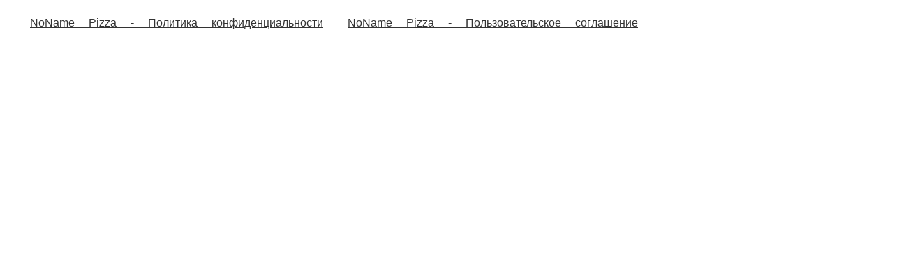

--- FILE ---
content_type: text/html; charset=utf-8
request_url: https://noname-pizza.ru/voronezh/sety-rollov/set-nekotorye-lyubyat-pogoryachee
body_size: 85442
content:
<!DOCTYPE html>
        <html lang="ru" template="modern">
            <head>
                <link rel="stylesheet" type="text/css" href="/assets/static/default.D7Fqs0MJ.css"><link rel="stylesheet" type="text/css" href="/assets/static/tailwind.BRLIE_IZ.css">
                <meta charset="utf-8">
<meta name="viewport" content="width=device-width, minimum-scale=1, initial-scale=1, maximum-scale=5, shrink-to-fit=no, viewport-fit=cover">
<link rel="preconnect" href="https://fonts.googleapis.com">
<link rel="preconnect" href="https://fonts.gstatic.com" crossorigin>
<meta name="description" content="NoName Пицца | Воронеж">
<meta property="vk:image" content="https://cdn.foodsoul.ru/zones/ru/chains/3955/images/main/6bdfcff1fcd49350b69f535a4d5adf33.png?v1692434947">
<meta property="og:image" content="https://cdn.foodsoul.ru/zones/ru/chains/3955/images/main/6bdfcff1fcd49350b69f535a4d5adf33.png?v1692434947">
<link rel="image_src" href="https://cdn.foodsoul.ru/zones/ru/chains/3955/images/main/6bdfcff1fcd49350b69f535a4d5adf33.png?v1692434947">
<link rel="shortcut icon" href="https://cdn.foodsoul.ru/zones/ru/chains/3955/images/main/6bdfcff1fcd49350b69f535a4d5adf33.png?v1692434947">
<link rel="apple-touch-icon" href="https://cdn.foodsoul.ru/zones/ru/chains/3955/images/main/6bdfcff1fcd49350b69f535a4d5adf33.png?v1692434947">
<link rel="manifest" href="data:application/manifest+json,%7B%22name%22%3A%22NoName%20%D0%9F%D0%B8%D1%86%D1%86%D0%B0%20%7C%20%D0%92%D0%BE%D1%80%D0%BE%D0%BD%D0%B5%D0%B6%22%2C%22short_name%22%3A%22NoName%20%D0%9F%D0%B8%D1%86%D1%86%D0%B0%20%7C%20%D0%92%D0%BE%D1%80%D0%BE%D0%BD%D0%B5%D0%B6%22%2C%22description%22%3A%22%D0%9F%D0%B8%D1%86%D1%86%D0%B5%D1%80%D0%B8%D1%8F%20%D0%B2%20%D0%92%D0%BE%D1%80%D0%BE%D0%BD%D0%B5%D0%B6%D0%B5%3A%20%D0%B4%D0%BE%D1%81%D1%82%D0%B0%D0%B2%D0%BA%D0%B0%20%D0%B2%D0%BA%D1%83%D1%81%D0%BD%D0%BE%D0%B9%20%D0%BF%D0%B8%D1%86%D1%86%D1%8B%20%D0%BD%D0%B0%20%D0%B4%D0%BE%D0%BC%20%D0%B8%20%D0%B2%20%D0%BE%D1%84%D0%B8%D1%81%20%D0%BF%D0%BE%20%D0%B3%D0%BE%D1%80%D0%BE%D0%B4%D1%83%20%D0%BE%D1%82%20NoName%20Pizza.%20%D0%97%D0%B2%D0%BE%D0%BD%D0%B8%D1%82%D0%B5%3A%20%E2%98%8E%20%2B7%20(473)%20235-60-60%22%2C%22icons%22%3A%5B%7B%22src%22%3A%22https%3A%2F%2Fcdn.foodsoul.ru%2Fzones%2Fru%2Fchains%2F3955%2Fimages%2Fmain%2F6bdfcff1fcd49350b69f535a4d5adf33.png%3Fv1692434947%22%7D%2C%7B%22src%22%3A%22.%2Fassets%2Fapple-touch-icon.png%22%2C%22sizes%22%3A%22180x180%22%2C%22type%22%3A%22image%2Fpng%22%7D%2C%7B%22src%22%3A%22.%2Fassets%2Ffavicon-32x32.png%22%2C%22sizes%22%3A%2232x32%22%2C%22type%22%3A%22image%2Fpng%22%7D%2C%7B%22src%22%3A%22.%2Fassets%2Ffavicon-16x16.png%22%2C%22sizes%22%3A%2216x16%22%2C%22type%22%3A%22image%2Fpng%22%7D%5D%2C%22start_url%22%3A%22%2F%22%2C%22display%22%3A%22standalone%22%2C%22gcm_sender_id%22%3A%2258625750349%22%2C%22permissions%22%3A%5B%22notifications%22%5D%7D">
<script type="application/ld+json">{"@context":"https://schema.org","@type":"Organization","name":"NoName Пицца | Воронеж","email":"order@noname-pizza.ru","telephone":"+7 (473) 229-44-20","logo":"https://cdn.foodsoul.ru/zones/ru/chains/3955/images/main/6bdfcff1fcd49350b69f535a4d5adf33.png?v1692434947","address":[{"@type":"PostalAddress","addressLocality":"Воронеж","streetAddress":"г. Воронеж, ул. Кольцовская, 82"}]}</script>
<style>:root {--line-clamp-product-description:unset;--aspect-ratio-product:30 / 19}</style>
                <!-- Yandex.Metrika counter --><noscript html-snippets-once="true">&lt;div&gt;&lt;img src="https://mc.yandex.ru/watch/33065903" style="position:absolute; left:-9999px;" alt="" /&gt;&lt;/div&gt;</noscript><!-- /Yandex.Metrika counter --><meta name="yandex-verification" content="62ae321984b3dcfb" html-snippets-once="true"><meta name="yandex-verification" content="5bb26a47be203ea1" html-snippets-once="true"><meta name="google-site-verification" content="fQAVC9auOY32h1QbbR3RLeO26ahRdnuU0sc7c79rqMw" html-snippets-once="true"><meta name="promkod-site-verification" content="8111a727bdbca221cc5c6c0d75c262ae" html-snippets-once="true"><meta name="yandex-verification" content="4f1b6a5f08df0eee" html-snippets-once="true"><meta name="yandex-verification" content="c287dbb8807d0063" html-snippets-once="true"><noscript html-snippets-once="true">&lt;img src="https://vk.com/rtrg?p=VK-RTRG-1765751-d0XgD" style="position:fixed; left:-999px;" alt=""/&gt;</noscript>
            </head>
            <body scheme="light_theme">
                
                <div id="__fsWebShop"><!--[--><div id="invisible-recaptcha" style="display:none;" data-v-79df9717></div><div class="fs-loader fixed flex justify-center items-center" data-v-79df9717><img src="/assets/loaders/pizza_knife.svg" alt="" class="pizza_knife" data-v-79df9717></div><!----><!--]--></div>
                <style html-snippets-once="true">
#topNav .menu-top-bar .menu-buttons a[href*="/about"] { font-size: 0; }
#topNav .menu-top-bar .menu-buttons a[href*="/about"]:after { font-size: 16px; content: 'О нас / Доставка'; }

.side-bar-for-mobile .btn-menu[href*="/about"] .btn-text { font-size: 0; }
.side-bar-for-mobile .btn-menu[href*="/about"] .btn-text:after { font-size: 16px; content: 'О нас / Доставка'; }
</style><div class="container" id="app-footer-links" style="margin:0 auto;" html-snippets-once="true">
    <div style="margin:0px;padding:15px 35px">
        <a href="https://docs.google.com/document/d/1pel_cTVMbMAq83GxvHJicz9nXRHHYY-1h0OWhH6B0_0/edit?usp=sharing">NoName Pizza - Политика конфиденциальности</a>
        <a href="https://docs.google.com/document/d/1iVW3nyQXSnXrqLMIw3jijDTyDV-njqhFripR4fX-B9s/edit?usp=sharing">NoName Pizza - Пользовательское соглашение</a>
    </div>
</div><style html-snippets-once="true">
#app-footer-links a { display: inline-block;margin-right: 15px;color: #333333;text-decoration: none;transition: all 0.3s ease; text-decoration: underline; }
#app-footer-links a:hover { text-decoration: none; }
@media(max-width:800px) {
    #app-footer-links .card {margin: 0 14px 60px !important;background: var(--color_background);border-radius: 10px;padding: 10px 15px !important;}
}
</style><!-- Begin Verbox {literal} --><!-- {/literal} End Verbox -->
                
              <script id="vike_pageContext" type="application/json">{"pageProps":"!undefined","urlPathname":"/voronezh/sety-rollov/set-nekotorye-lyubyat-pogoryachee","initialStoreState":{"global":{"isAppBlocked":false,"isAuthorizationShown":false,"template":"modern","previousTemplate":"plain","colorScheme":"light","storageUuid":"d41d8cd98f00b204e9800998ecf8427e","vkPlatform":null,"platform":"site","isLocationPopupShown":false,"fetchingCount":0,"itemsNotify":[],"callTrackingNumber":"","differenceInTimeMin":0,"additionalVisionSettings":{"themeFontSize":0,"themeLetterSpacing":0,"themeImageOff":false},"utmTags":{},"version":"4.1.43","notificationToken":"","isSearchEngine":false,"isChooseDeliveryMethodEvent":false,"host":"noname-pizza.ru","widthCartButton":0,"isResetCategoryEvent":false,"previewImage":null,"noscroll":false,"modalLevel":0,"clientIp":"52.15.174.163","geo":{"range":[873439232,873447423],"country":"US","region":"OH","eu":"0","timezone":"America/New_York","city":"Columbus","ll":[39.9587,-82.9987],"metro":535,"area":1000},"isShowContentMobileCart":true,"isShowGiftOptions":false,"routeAtInit":"Main","heightTopBar":0,"heightHeader":0,"topPageContent":0,"isHydratedCatalog":false},"warningModal":{"show":false,"msg":"","vhtml":false,"additional":{},"callback":null},"signIn":{"phone":"","referral_code":"","name":"","date_of_birth":"","gender":"","securityCode":"","session_id":"","isSignOutConfirmationShown":false},"app":{"companyName":"NoName Пицца | Воронеж","defaultImage":"https://cdn.foodsoul.ru/zones/ru/chains/3955/images/main/6bdfcff1fcd49350b69f535a4d5adf33.png?v1692434947","isAdultMode":false,"forceCityId":"!undefined","siteTheme":{"color_scheme":{"primary_color":"6696c7","accent_color":"ff7b80"},"full_menu":true,"auto_change":true,"names_for_auto_change":{"day":"light","night":"dark"},"template":"modern","logo":"https://cdn.foodsoul.ru/zones/ru/chains/3955/images/themes/site/db5bc3d394420a853ea057c96a022c9f.png?v1681128333","loader":"pizza_knife","items_image_ratio":"30:19","infinity_catalog":false,"items_max_rows_description":0,"loaderDefault":"pizza_knife"},"chainId":"3955","fieldOfActivity":"food_and_drink","fieldOfActivityDefault":"food_and_drink","cityId":"25","isLocationDetectedAutomatically":false,"countries":[{"id":6,"name":"Russia","flag":"🇷🇺","zone":"ru","currency":{"code":"RUB","text":{"symbol":"₽","short":"р.","middle":"руб."}},"language":"ru","bonus":{"text":"B","round":"0","symbol":"฿"},"formats":{"date":"HH:mm dd/MM/yyyy","cost":"p c"},"phone_format_id":1,"cities":[{"id":"25","name":"Воронеж","subdomain":"voronezh","timezone":"Europe/Moscow","districts":[{"isWork":false,"id":"66375","name":"Пеший курьер","phone":"+7 (473) 229-44-20","branch_id":"5389","chain_id":3955,"account_id":"3653","redirect_district_id":0,"currency":{"round":{"precision":"0","mode":"half_even"}},"work_time":{"splitted":{"1":{"parameter":"1","times":["11:00 - 23:00"]},"2":{"parameter":"1","times":["11:00 - 23:00"]},"3":{"parameter":"1","times":["11:00 - 23:00"]},"4":{"parameter":"1","times":["11:00 - 23:00"]},"5":{"parameter":"1","times":["11:00 - 23:00"]},"6":{"parameter":"1","times":["11:00 - 23:00"]},"7":{"parameter":"1","times":["11:00 - 23:00"]}},"glued":{"1":"11:00 - 23:00","2":"11:00 - 23:00","3":"11:00 - 23:00","4":"11:00 - 23:00","5":"11:00 - 23:00","6":"11:00 - 23:00","7":"11:00 - 23:00"}},"settings":{"delivery_time":"90","other_delivery_time":"90","other_delivery_time_periods":["00:00 - 23:00"],"other_delivery_time_enabled":true,"cost_of_delivery":"99.00","free_delivery_from":"1299.00","paid_delivery_enabled":true,"minimum_order_amount":"900.00","other_minimum_order_amount":"2000.00","other_minimum_order_amount_periods":["14:00 - 19:00"],"other_minimum_order_amount_enabled":false},"polygons":{"color":"B71C1C","coordinates":[[[51.65663811211998,39.177157568888354],[51.656498754463406,39.177308107869315],[51.656173030269365,39.17756593521087],[51.65598749539078,39.17771680946796],[51.65536349358935,39.177052962736774],[51.655293604852574,39.17676596637218],[51.654661273287964,39.176664042429614],[51.651998727819105,39.17893855567424],[51.65451098924193,39.183933918507385],[51.65491176292428,39.18487591869532],[51.653567906477015,39.18666656562461],[51.654912815945046,39.187143464482936],[51.65531235756084,39.18807392383794],[51.6558716397058,39.187480888472486],[51.65736906111179,39.19084564279697],[51.65804794461693,39.18983713220737],[51.658979728947564,39.191532288304785],[51.659552101251364,39.18996587824009],[51.66040399082755,39.19097438882969],[51.66036405886144,39.19118896555088],[51.66065689246249,39.19146791528843],[51.6614322268359,39.19208482336185],[51.662809826857256,39.18797567915104],[51.66374317698266,39.18838873933933],[51.66501922349237,39.184279595128515],[51.663611743814386,39.1832496268668],[51.65810118995195,39.179301415196875],[51.65724925708457,39.176533375493506],[51.65703633925219,39.17678899795526],[51.65679396308695,39.17701083434804]]]}},{"isWork":false,"id":"37988","name":"Зона 1","phone":"+7 (473) 229-44-20","branch_id":"5389","chain_id":3955,"account_id":"3653","redirect_district_id":0,"currency":{"round":{"precision":"0","mode":"half_even"}},"work_time":{"splitted":{"1":{"parameter":"1","times":["11:00 - 23:00"]},"2":{"parameter":"1","times":["11:00 - 23:00"]},"3":{"parameter":"1","times":["11:00 - 23:00"]},"4":{"parameter":"1","times":["11:00 - 23:00"]},"5":{"parameter":"1","times":["11:00 - 23:00"]},"6":{"parameter":"1","times":["11:00 - 23:00"]},"7":{"parameter":"1","times":["11:00 - 23:00"]}},"glued":{"1":"11:00 - 23:00","2":"11:00 - 23:00","3":"11:00 - 23:00","4":"11:00 - 23:00","5":"11:00 - 23:00","6":"11:00 - 23:00","7":"11:00 - 23:00"}},"settings":{"delivery_time":"90","other_delivery_time":"90","other_delivery_time_periods":["00:00 - 23:00"],"other_delivery_time_enabled":true,"cost_of_delivery":"99.00","free_delivery_from":"1299.00","paid_delivery_enabled":true,"minimum_order_amount":"900.00","other_minimum_order_amount":"300.00","other_minimum_order_amount_periods":["00:00 - 23:00"],"other_minimum_order_amount_enabled":false},"polygons":{"color":"E0FB5F","coordinates":[[[51.63568097258536,39.17150650165571],[51.63281071604854,39.18168014369049],[51.63419584524415,39.18940490565338],[51.634036024803414,39.197129667616274],[51.63440893828912,39.20579856715241],[51.63600710421477,39.2094892867569],[51.637658483176786,39.21772903285065],[51.66660961132942,39.22274702285429],[51.674274846871455,39.21459310744902],[51.67447147421711,39.211455928729976],[51.68008721287906,39.214975665834345],[51.68224255001961,39.21561939599792],[51.68027348063257,39.208237956788935],[51.67653735248791,39.18507568163787],[51.673556730588835,39.18554775042449],[51.67346389455871,39.182463914076564],[51.67290500496879,39.18100479237246],[51.66800777267202,39.17212131611514],[51.667688369566136,39.1706192790668],[51.66699632177786,39.170190125624416],[51.66211038241459,39.15542724720645],[51.655579204101016,39.13949143863512],[51.6550733427428,39.138375639684924],[51.65448760148477,39.13816106296373],[51.65025406460479,39.13648736453844],[51.64551416425968,39.13743150211168],[51.64458210307933,39.146829962499865],[51.63398549284805,39.16964679678334],[51.63514192542012,39.170915242074386],[51.635648189024614,39.17144131692327],[51.635641091037165,39.17146275715799],[51.63568097258536,39.17150650165571],[51.63568097258536,39.17150650165571],[51.6519259131732,39.17884502552047],[51.65190578334344,39.17875629762204],[51.65201358032773,39.17887593734464],[51.65236637647573,39.178564801098915],[51.653125211715185,39.17794252860746],[51.654642844081934,39.176601424100014],[51.6553018002079,39.17663361060819],[51.65541144085586,39.17697305639],[51.65601798744935,39.17762584716791],[51.65723033285992,39.17655609532321],[51.65724925708457,39.176533375493506],[51.65725071452553,39.17653811090705],[51.65730809057755,39.176487483307895],[51.65836132730124,39.179259601909564],[51.66503642725994,39.18426996834938],[51.66374873527768,39.18842739232247],[51.66280873029569,39.18803310759728],[51.66143612162112,39.19212347634499],[51.66036105297758,39.191251263116186],[51.66036770830815,39.190993771050756],[51.65957571710712,39.190028175805395],[51.659003345101574,39.19159458587009],[51.65803828290774,39.18993161628086],[51.65733291220952,39.190939907568044],[51.65586196188636,39.18756032420928],[51.655272992579135,39.18817737702656],[51.65487362611995,39.18720105294514],[51.65351575383581,39.1867075264864],[51.65485535824855,39.18484094440326],[51.65196268036977,39.178958120635535]]]}},{"isWork":false,"id":"55861","name":"Зона 2","phone":"+7 (473) 229-44-20","branch_id":"5389","chain_id":3955,"account_id":"3653","redirect_district_id":0,"currency":{"round":{"precision":"0","mode":"half_even"}},"work_time":{"splitted":{"1":{"parameter":"1","times":["11:00 - 23:00"]},"2":{"parameter":"1","times":["11:00 - 23:00"]},"3":{"parameter":"1","times":["11:00 - 23:00"]},"4":{"parameter":"1","times":["11:00 - 23:00"]},"5":{"parameter":"1","times":["11:00 - 23:00"]},"6":{"parameter":"1","times":["11:00 - 23:00"]},"7":{"parameter":"1","times":["11:00 - 23:00"]}},"glued":{"1":"11:00 - 23:00","2":"11:00 - 23:00","3":"11:00 - 23:00","4":"11:00 - 23:00","5":"11:00 - 23:00","6":"11:00 - 23:00","7":"11:00 - 23:00"}},"settings":{"delivery_time":"90","other_delivery_time":"90","other_delivery_time_periods":["00:00 - 23:00"],"other_delivery_time_enabled":true,"cost_of_delivery":"149.00","free_delivery_from":"1399.00","paid_delivery_enabled":true,"minimum_order_amount":"1199.00","other_minimum_order_amount":"300.00","other_minimum_order_amount_periods":["00:00 - 23:00"],"other_minimum_order_amount_enabled":false},"polygons":{"color":"4CAF50","coordinates":[[[51.695229329276806,39.226364803798724],[51.695178721503645,39.22318061403849],[51.69373839716111,39.2193700818979],[51.692860532185755,39.215765192981884],[51.69283392995101,39.20889873790376],[51.69214226635938,39.20907039928071],[51.6910515446048,39.20889873790376],[51.6920241714616,39.206377740327426],[51.695816517145914,39.19677571095182],[51.695045724507466,39.18047897578376],[51.691827524175125,39.16452556336956],[51.68948641423444,39.15203719819622],[51.68786352833195,39.145642811904715],[51.68413865216068,39.14032130921917],[51.68363310963283,39.13276820863323],[51.68062634534812,39.1284766742094],[51.672216988836944,39.11924987519817],[51.664447834862116,39.128753281889324],[51.654784135318415,39.13721422071005],[51.66109332358817,39.15292112741084],[51.663356043084185,39.158371376129104],[51.667002776681244,39.16965811166377],[51.66750850487907,39.170087265106154],[51.66820054484322,39.1719326249084],[51.67210242849657,39.17954893555302],[51.67290500496879,39.18100479237246],[51.673073097393136,39.181443639882026],[51.67349696215471,39.1822710058371],[51.67359010968124,39.185403825966496],[51.676290027793044,39.18511485274798],[51.67653735248791,39.18507568163787],[51.67653936623827,39.18508816596341],[51.676597341176034,39.18508196088471],[51.677430282454125,39.18980962218331],[51.67778953351314,39.19184810103463],[51.67846811107117,39.19583922804879],[51.680139827828626,39.206872783227944],[51.682508029454645,39.215799174829506],[51.68221533708553,39.21588500551798],[51.67920847864998,39.214855037256264],[51.674631284309356,39.21193679384806],[51.67449821941467,39.21524127535441],[51.66841033965527,39.22223647646525],[51.67091223050636,39.223352275415444],[51.67666073272552,39.22661384157755],[51.68480319530008,39.229532084985756],[51.69049672720929,39.23262198977091],[51.693210214729035,39.23313697390177],[51.694167877368,39.22961791567423],[51.69508402594432,39.2269574928037]]]}},{"isWork":false,"id":"37994","name":"Зона 3","phone":"+7 (473) 229-44-20","branch_id":"5389","chain_id":3955,"account_id":"3653","redirect_district_id":0,"currency":{"round":{"precision":"0","mode":"half_even"}},"work_time":{"splitted":{"1":{"parameter":"1","times":["11:00 - 23:00"]},"2":{"parameter":"1","times":["11:00 - 23:00"]},"3":{"parameter":"1","times":["11:00 - 23:00"]},"4":{"parameter":"1","times":["11:00 - 23:00"]},"5":{"parameter":"1","times":["11:00 - 23:00"]},"6":{"parameter":"1","times":["11:00 - 23:00"]},"7":{"parameter":"1","times":["11:00 - 23:00"]}},"glued":{"1":"11:00 - 23:00","2":"11:00 - 23:00","3":"11:00 - 23:00","4":"11:00 - 23:00","5":"11:00 - 23:00","6":"11:00 - 23:00","7":"11:00 - 23:00"}},"settings":{"delivery_time":"120","other_delivery_time":"120","other_delivery_time_periods":["00:00 - 23:00"],"other_delivery_time_enabled":true,"cost_of_delivery":"199.00","free_delivery_from":"1599.00","paid_delivery_enabled":true,"minimum_order_amount":"1399.00","other_minimum_order_amount":"300.00","other_minimum_order_amount_periods":["00:00 - 23:00"],"other_minimum_order_amount_enabled":false},"polygons":{"color":"1565C0","coordinates":[[[51.68926425133787,39.24917410560427],[51.68572573574475,39.263207423170186],[51.685140390716114,39.26586817451296],[51.68354395671762,39.271018015821554],[51.6731923773681,39.270717608411886],[51.6644503661724,39.26982411916821],[51.6617617753067,39.2656613307771],[51.663571933238856,39.25446042593091],[51.66389136536704,39.252572150784424],[51.657821769824004,39.24948224599927],[51.64679858363476,39.244804473477295],[51.642324641965544,39.242229552823],[51.63478718247419,39.23877237602152],[51.63321561083844,39.23250673576273],[51.63268286233266,39.228987677535194],[51.63366844214857,39.22426698966898],[51.63569280919368,39.22980306907572],[51.637770355104685,39.230704291304725],[51.63912869905158,39.22967432304301],[51.64408231455716,39.23130510612406],[51.647597455334456,39.23315046592631],[51.65822225549473,39.23548514154126],[51.66096429834968,39.2375450780647],[51.65936701200757,39.24226576593091],[51.662029124631815,39.24591357019116],[51.66550916356921,39.24274233064536],[51.66947511662374,39.243214399431984],[51.673201199099665,39.24308565339927],[51.67785837117259,39.24209860048179],[51.68218166236103,39.24956838490919],[51.68340563695464,39.25111333730177],[51.68540117675368,39.25197164418653],[51.688301204459705,39.24901048543409]]]}},{"isWork":false,"id":"52031","name":"Зона 4","phone":"+7 (473) 229-44-20","branch_id":"5389","chain_id":3955,"account_id":"3653","redirect_district_id":0,"currency":{"round":{"precision":"0","mode":"half_even"}},"work_time":{"splitted":{"1":{"parameter":"1","times":["11:00 - 23:00"]},"2":{"parameter":"1","times":["11:00 - 23:00"]},"3":{"parameter":"1","times":["11:00 - 23:00"]},"4":{"parameter":"1","times":["11:00 - 23:00"]},"5":{"parameter":"1","times":["11:00 - 23:00"]},"6":{"parameter":"1","times":["11:00 - 23:00"]},"7":{"parameter":"1","times":["11:00 - 23:00"]}},"glued":{"1":"11:00 - 23:00","2":"11:00 - 23:00","3":"11:00 - 23:00","4":"11:00 - 23:00","5":"11:00 - 23:00","6":"11:00 - 23:00","7":"11:00 - 23:00"}},"settings":{"delivery_time":"120","other_delivery_time":"120","other_delivery_time_periods":["00:00 - 23:00"],"other_delivery_time_enabled":true,"cost_of_delivery":"199.00","free_delivery_from":"1699.00","paid_delivery_enabled":true,"minimum_order_amount":"1399.00","other_minimum_order_amount":"3000.00","other_minimum_order_amount_days":["5"],"other_minimum_order_amount_periods":["16:00 - 20:00"],"other_minimum_order_amount_enabled":true},"polygons":{"color":"F57F17","coordinates":[[[51.63180479758844,39.229442373995504],[51.63251310650267,39.227943229555784],[51.633101797110164,39.224344125856895],[51.61945385662991,39.21623891101306],[51.605374224601505,39.21225356921612],[51.60510768765878,39.21697425708233],[51.60505438008243,39.22143745288311],[51.60553414601608,39.22907638415752],[51.59660444022093,39.2348566021319],[51.58897923857397,39.235346076503454],[51.583699455209526,39.24081373080665],[51.58321921639374,39.24743107251556],[51.58726115385964,39.24913460730911],[51.59019525117828,39.24902261866879],[51.59189055123947,39.24922779483049],[51.594898109113046,39.24979419781557],[51.59749482280055,39.25085607069615],[51.60030464126341,39.25088797531506],[51.60317765671642,39.253000802639555],[51.60478258253233,39.25353192238594],[51.607459205291214,39.254181860536875],[51.61080107727155,39.25583410129005],[51.613076751999074,39.25748634204322],[51.614711147186526,39.25817800712287],[51.61697839734217,39.25848246154043],[51.619623839395764,39.25808715686256],[51.6223159827038,39.261087221784564],[51.6223179601636,39.259879599085124],[51.622088595020536,39.257126913231986],[51.622088595020536,39.257126913231936],[51.6219409203001,39.25535462077117],[51.62187358085673,39.2523212487998],[51.62274119305046,39.24581173394513],[51.62339081214047,39.242307431174275],[51.62366645427107,39.23991892735368],[51.62327429179111,39.237487508188785],[51.622241020225594,39.23497025833547],[51.624656214060415,39.23306352527547],[51.62465621406042,39.23306352527546],[51.62564418274961,39.23228354955063],[51.62827155596995,39.2302093063541],[51.63048219660487,39.23102734912371]]]}},{"isWork":false,"id":"76208","name":"Зона 6","phone":"+7 (473) 229-44-20","branch_id":"5389","chain_id":3955,"account_id":"3653","redirect_district_id":0,"currency":{"round":{"precision":"0","mode":"half_even"}},"work_time":{"splitted":{"1":{"parameter":"1","times":["00:00 - 23:59"]},"2":{"parameter":"1","times":["00:00 - 23:59"]},"3":{"parameter":"1","times":["00:00 - 23:59"]},"4":{"parameter":"1","times":["00:00 - 23:59"]},"5":{"parameter":"1","times":["00:00 - 23:59"]},"6":{"parameter":"1","times":["00:00 - 23:59"]},"7":{"parameter":"1","times":["00:00 - 23:59"]}},"glued":{"1":"00:00 - 23:59","2":"00:00 - 23:59","3":"00:00 - 23:59","4":"00:00 - 23:59","5":"00:00 - 23:59","6":"00:00 - 23:59","7":"00:00 - 23:59"}},"settings":{"delivery_time":"90","other_delivery_time":"90","other_delivery_time_periods":["00:00 - 23:59"],"other_delivery_time_enabled":false,"cost_of_delivery":"149.00","free_delivery_from":"1499.00","paid_delivery_enabled":true,"minimum_order_amount":"1299.00","other_minimum_order_amount":"300.00","other_minimum_order_amount_periods":["00:00 - 23:59"],"other_minimum_order_amount_enabled":false},"polygons":{"color":"78909C","coordinates":[[[51.651823037446725,39.13710764669242],[51.65302274053224,39.13714737659972],[51.654673499853,39.13697571522277],[51.6605837901843,39.13165421253722],[51.664789743527905,39.12796349293273],[51.66377822078649,39.123328635754994],[51.66138241894815,39.107364127698354],[51.65754887251049,39.100840995374135],[51.64860266959112,39.09938187367003],[51.6468451722398,39.12285656696837],[51.64531396370752,39.12442297703307],[51.64388922758576,39.12616104847472],[51.64325007907774,39.135774085584096],[51.64279734343338,39.13719029194396],[51.638269738357906,39.13968945037948],[51.63869588516577,39.14638424408065],[51.63277417525297,39.1573242070162],[51.62840541027211,39.16779555101034],[51.62592781391188,39.17281664628622],[51.62400958186832,39.179211032577726],[51.62265078510226,39.193458926864835],[51.62792588605237,39.20152701158163],[51.63453221803654,39.20684851426718],[51.63450475768237,39.20601984737588],[51.63440893828912,39.20579856715241],[51.63371638223248,39.19721549830475],[51.63391649679207,39.1935513689535],[51.633951485959436,39.18932385154652],[51.63272617492077,39.181427428206675],[51.63556019771317,39.1716165003097],[51.633855468592444,39.169599479130504],[51.64111951898044,39.153901021277655],[51.644395213764916,39.146905820166815],[51.64474141158139,39.142657201087225],[51.64524738825039,39.13688988453429],[51.647807619477504,39.13697467030383],[51.65025406460479,39.13648736453844]]]}}],"pickups":[{"isWork":false,"id":"2651","name":"NoName Pizza - Кольцовская","phone":"+7 (473) 229-44-20","branch_id":"5389","chain_id":3955,"account_id":"3653","address":"г. Воронеж, ул. Кольцовская, 82","coordinates":{"latitude":"51.6585600","longitude":"39.1845280"},"currency":{"round":{"precision":"0","mode":"half_even"}},"work_time":{"splitted":{"1":{"parameter":"1","times":["11:00 - 23:00"]},"2":{"parameter":"1","times":["11:00 - 23:00"]},"3":{"parameter":"1","times":["11:00 - 23:00"]},"4":{"parameter":"1","times":["11:00 - 23:00"]},"5":{"parameter":"1","times":["11:00 - 23:00"]},"6":{"parameter":"1","times":["11:00 - 23:00"]},"7":{"parameter":"1","times":["11:00 - 23:00"]}},"glued":{"1":"11:00 - 23:00","2":"11:00 - 23:00","3":"11:00 - 23:00","4":"11:00 - 23:00","5":"11:00 - 23:00","6":"11:00 - 23:00","7":"11:00 - 23:00"}},"settings":{"preparation_time":"30","other_preparation_time":"60","other_preparation_time_periods":["00:00 - 23:59"],"other_preparation_time_enabled":false,"minimum_order_amount":"0.00","other_minimum_order_amount":"500.00","other_minimum_order_amount_periods":["00:00 - 23:59"],"other_minimum_order_amount_enabled":false}}],"coordinates":{"latitude":"51.6605982000","longitude":"39.2005858000"}}],"options":{"cis_mode":true}}],"phoneFormats":[{"id":1,"country":{"name":"Russia","flag":"🇷🇺","code":"+7"},"mask":"+7 (___) ___-__-__","regex":"^(\\+7|8)?[ -]?\\(?(9\\d{2})\\)?[ -]?(\\d{3})[ -]?(\\d{2})[ -]?(\\d{2})$"},{"id":2,"country":{"name":"Azerbaijan","flag":"🇦🇿","code":"+994"},"mask":"+994 (__) ___-__-__","regex":"^(\\+994|0)?[ -]?\\(?(12|50|51|55|70|77|99)\\)?[ -]?(\\d{3})[ -]?(\\d{2})[ -]?(\\d{2})$"},{"id":3,"country":{"name":"Belarus","flag":"🇧🇾","code":"+375"},"mask":"+375 (__) ___-__-__","regex":"^(\\+375|80)?[ -]?\\(?(\\d{2})\\)?[ -]?(\\d{3})[ -]?(\\d{2})[ -]?(\\d{2})$"},{"id":4,"country":{"name":"Kazakhstan","flag":"🇰🇿","code":"+7"},"mask":"+7 (___) ___-__-__","regex":"^(\\+7|8)?[ -]?\\(?(7\\d{2}|999)\\)?[ -]?(\\d{3})[ -]?(\\d{2})[ -]?(\\d{2})$"},{"id":5,"country":{"name":"Transnistria","flag":"🇲🇩","code":"+373"},"mask":"+373 (___) __-___","regex":"^(\\+373)?[ -]?\\(?(5\\d{2}|21\\d{1}|77\\d{1}|999)\\)?[ -]?(\\d{2})[ -]?(\\d{3})$"},{"id":6,"country":{"name":"Serbia","flag":"🇷🇸","code":"+381"},"mask":"+381 (__) ___-__-__","regex":"^(\\+381|0)?[ -]?\\(?(\\d{2})\\)?[ -]?(\\d{3})[ -]?(\\d{2})[ -]?(\\d{2})$"},{"id":7,"country":{"name":"Turkey","flag":"🇹🇷","code":"+90"},"mask":"+90 (___) ___-__-__","regex":"^(\\+90|0)?[ -]?\\(?(\\d{3})\\)?[ -]?(\\d{3})[ -]?(\\d{2})[ -]?(\\d{2})$"},{"id":8,"country":{"name":"Ukraine","flag":"🇺🇦","code":"+380"},"mask":"+380 (__) ___-__-__","regex":"^(\\+380|0)?[ -]?\\(?(\\d{2})\\)?[ -]?(\\d{3})[ -]?(\\d{2})[ -]?(\\d{2})$"},{"id":9,"country":{"name":"Portugal","flag":"🇵🇹","code":"+351"},"mask":"+351 (__) ___-__-__","regex":"^(\\+351|0)?[ -]?\\(?(\\d{2})\\)?[ -]?(\\d{3})[ -]?(\\d{2})[ -]?(\\d{2})$"},{"id":10,"country":{"name":"Kyrgyzstan","flag":"🇰🇬","code":"+996"},"mask":"+996 (___) __-__-__","regex":"^(\\+996|0)?[ -]?\\(?(\\d{3})\\)?[ -]?(\\d{2})[ -]?(\\d{2})[ -]?(\\d{2})$"},{"id":11,"country":{"name":"USA","flag":"🇺🇸","code":"+1"},"mask":"+1 (___) ___-____","regex":"^(\\+1)?[ -]?\\(?(\\d{3})\\)?[ -]?(\\d{3})[ -]?(\\d{4})$"},{"id":12,"country":{"name":"France","flag":"🇫🇷","code":"+33"},"mask":"+33 _ __ __ __ __","regex":"^(\\+33|0)?[ -]?\\(?(\\d{1})\\)?[ -]?(\\d{2})[ -]?(\\d{2})[ -]?(\\d{2})[ -]?(\\d{2})$"},{"id":13,"country":{"name":"Moldova","flag":"🇲🇩","code":"+373"},"mask":"+373 (__) ___-___","regex":"^(\\+373|0)?[ -]?\\(?(\\d{2})\\)?[ -]?(\\d{3})[ -]?(\\d{3})$"},{"id":15,"country":{"name":"Estonia","flag":"🇪🇪","code":"+372"},"mask":"+372 ____ ___?","regex":"^(\\+372)?[ -]?\\(?(\\d{4})\\)?[ -]?(\\d{3})(\\d{1})?$"},{"id":16,"country":{"name":"Armenia","flag":"🇦🇲","code":"+374"},"mask":"+374 (__) __-__-__","regex":"^(\\+374|0)?[ -]?\\(?(\\d{2})\\)?[ -]?(\\d{2})[ -]?(\\d{2})[ -]?(\\d{2})$"},{"id":17,"country":{"name":"Cambodia","flag":"🇰🇭","code":"+855"},"mask":"+855 (__) ___-__-__","regex":"^(\\+855|0)?[ -]?\\(?(\\d{2})\\)?[ -]?(\\d{3})[ -]?(\\d{2})[ -]?(\\d{2})$"},{"id":18,"country":{"name":"Georgia","flag":"🇬🇪","code":"+995"},"mask":"+995 (___) __-__-__","regex":"^(\\+995)?[ -]?\\(?(\\d{3})\\)?[ -]?(\\d{2})[ -]?(\\d{2})[ -]?(\\d{2})$"},{"id":19,"country":{"name":"Uzbekistan","flag":"🇺🇿","code":"+998"},"mask":"+998 (__) ___ __ __","regex":"^(\\+998)?[ -]?\\(?(9\\d{1}|88|33)\\)?[ -]?(\\d{3})[ -]?(\\d{2})[ -]?(\\d{2})$"},{"id":22,"country":{"name":"Poland","flag":"🇵🇱","code":"+48"},"mask":"+48 ___ ___ ___","regex":"^(\\+48|0)?[ -]?\\(?(\\d{3})\\)?[ -]?(\\d{3})[ -]?(\\d{3})$"},{"id":23,"country":{"name":"Tajikistan","flag":"🇹🇯","code":"+992"},"mask":"+992 (__) ___-__-__","regex":"^(\\+992|8)?[ -]?\\(?(\\d{2})\\)?[ -]?(\\d{3})[ -]?(\\d{2})[ -]?(\\d{2})$"},{"id":25,"country":{"name":"Romania","flag":"🇷🇴","code":"+40"},"mask":"+40 (___) ___-___","regex":"^(\\+40|0)?[ -]?\\(?(\\d{3})\\)?[ -]?(\\d{3})[ -]?(\\d{3})$"},{"id":26,"country":{"name":"Greece","flag":"🇬🇷","code":"+30"},"mask":"+30 (___) ___-____","regex":"^(\\+30)?[ -]?\\(?(061|062|063|064|065|066|068)\\)?[ -]?(\\d{3})[ -]?(\\d{4})$"},{"id":27,"country":{"name":"Netherlands","flag":"🇳🇱","code":"+31"},"mask":"+31 __-___-____","regex":"^(\\+31|0)?[ -]?\\(?(\\d{2})\\)?[ -]?(\\d{2})[ -]?(\\d{3})[ -]?(\\d{4})$"},{"id":28,"country":{"name":"Belgium","flag":"🇧🇪","code":"+32"},"mask":"+32 (___) ___-___","regex":"^(\\+32|0)?[ -]?\\(?(\\d{3})\\)?[ -]?(\\d{3})[ -]?(\\d{3})$"},{"id":30,"country":{"name":"Spain","flag":"🇪🇸","code":"+34"},"mask":"+34 (___) ___-___","regex":"^(\\+34)?[ -]?\\(?(\\d{3})\\)?[ -]?(\\d{3})[ -]?(\\d{3})$"},{"id":32,"country":{"name":"Luxembourg","flag":"🇱🇺","code":"+352"},"mask":"+352 __-__-__-__","regex":"^(\\+352|0)?[ -]?\\(?(\\d{2})\\)?[ -]?(\\d{2})[ -]?(\\d{2})[ -]?(\\d{2})[ -]?(\\d{2})$"},{"id":33,"country":{"name":"Ireland","flag":"🇮🇪","code":"+353"},"mask":"+353 (___) ___-___","regex":"^(\\+353|0)?[ -]?\\(?(\\d{3})\\)?[ -]?(\\d{3})[ -]?(\\d{3})$"},{"id":34,"country":{"name":"Iceland","flag":"🇮🇸","code":"+354"},"mask":"+354 (___) ___-____","regex":"^(\\+354|0)?[ -]?\\(?(\\d{3})\\)?[ -]?(\\d{3})[ -]?(\\d{4})$"},{"id":35,"country":{"name":"Cyprus","flag":"🇨🇾","code":"+357"},"mask":"+357 __-___-___","regex":"^(\\+357)?[ -]?\\(?(\\d{2})\\)?[ -]?(\\d{2})[ -]?(\\d{3})[ -]?(\\d{3})$"},{"id":36,"country":{"name":"Finland","flag":"🇫🇮","code":"+358"},"mask":"+358 (___) ___-__-__","regex":"^(\\+358|0)?[ -]?\\(?(\\d{3})\\)?[ -]?(\\d{3})[ -]?(\\d{2})[ -]?(\\d{2})$"},{"id":37,"country":{"name":"Bulgaria","flag":"🇧🇬","code":"+359"},"mask":"+359 (___) ___-___","regex":"^(\\+359|0)?[ -]?\\(?(\\d{3})\\)?[ -]?(\\d{3})[ -]?(\\d{3})$"},{"id":38,"country":{"name":"Hungary","flag":"🇭🇺","code":"+36"},"mask":"+36 (___) ___-___","regex":"^(\\+36|6)?[ -]?\\(?(\\d{3})\\)?[ -]?(\\d{3})[ -]?(\\d{3})$"},{"id":39,"country":{"name":"Lithuania","flag":"🇱🇹","code":"+370"},"mask":"+370 (___) __-___","regex":"^(\\+370|8)?[ -]?\\(?(\\d{3})\\)?[ -]?(\\d{2})[ -]?(\\d{3})$"},{"id":40,"country":{"name":"Latvia","flag":"🇱🇻","code":"+371"},"mask":"+371 __-___-___","regex":"^(\\+371|8)?[ -]?\\(?(\\d{2})\\)?[ -]?(\\d{2})[ -]?(\\d{3})[ -]?(\\d{3})$"},{"id":42,"country":{"name":"Italy","flag":"🇮🇹","code":"+39"},"mask":"+39 (___) ____-___","regex":"^(\\+39)?[ -]?\\(?(\\d{3})\\)?[ -]?(\\d{4})[ -]?(\\d{3})$"},{"id":44,"country":{"name":"Switzerland","flag":"🇨🇭","code":"+41"},"mask":"+41 __-___-____","regex":"^(\\+41|0)?[ -]?\\(?(\\d{2})\\)?[ -]?(\\d{2})[ -]?(\\d{3})[ -]?(\\d{4})$"},{"id":45,"country":{"name":"Czech Republic","flag":"🇨🇿","code":"+420"},"mask":"+420 (___) ___-___","regex":"^(\\+420|0)?[ -]?\\(?(\\d{3})\\)?[ -]?(\\d{3})[ -]?(\\d{3})$"},{"id":46,"country":{"name":"Austria","flag":"🇦🇹","code":"+43"},"mask":"+43 ___ ___ ____","regex":"^(\\+43|0)?[ -]?\\(?(\\d{3})\\)?[ -]?(\\d{3})[ -]?(\\d{4})$"},{"id":47,"country":{"name":"United Kingdom","flag":"🇬🇧","code":"+44"},"mask":"+44 ____ ______","regex":"^(\\+44|0)?[ -]?\\(?(7\\d{3})\\)?[ -]?(\\d{6})$"},{"id":48,"country":{"name":"Germany","flag":"🇩🇪","code":"+49"},"mask":"+49 ___ ________?","regex":"^(\\+49)?[ -]?\\(?(15\\d{1}|16\\d{1}|17\\d{1})\\)?[ -]?(\\d{8})(\\d{1})?$"},{"id":50,"country":{"name":"Norway","flag":"🇳🇴","code":"+47"},"mask":"+47 __-__-__-__","regex":"^(\\+47)?[ -]?\\(?(\\d{2})\\)?[ -]?(\\d{2})[ -]?(\\d{2})[ -]?(\\d{2})[ -]?(\\d{2})$"},{"id":51,"country":{"name":"Sweden","flag":"🇸🇪","code":"+46"},"mask":"+46 __-___-____","regex":"^(\\+46|0)?[ -]?\\(?(\\d{2})\\)?[ -]?(\\d{2})[ -]?(\\d{3})[ -]?(\\d{4})$"},{"id":52,"country":{"name":"Denmark","flag":"🇩🇰","code":"+45"},"mask":"+45 __-__-__-__","regex":"^(\\+45)?[ -]?\\(?(\\d{2})\\)?[ -]?(\\d{2})[ -]?(\\d{2})[ -]?(\\d{2})[ -]?(\\d{2})$"},{"id":53,"country":{"name":"United Arab Emirates","flag":"🇦🇪","code":"+971"},"mask":"+971 (__) ___ ____","regex":"^(\\+971|0)?[ -]?\\(?(\\d{2})\\)?[ -]?(\\d{3})[ -]?(\\d{4})$"},{"id":54,"country":{"name":"Montenegro","flag":"🇲🇪","code":"+382"},"mask":"+382 __ __ __ __","regex":"^(\\+382|0)?[ -]?\\(?(6\\d{1})\\)?[ -]?(\\d{2})[ -]?(\\d{2})[ -]?(\\d{2})$"},{"id":55,"country":{"name":"Indonesia","flag":"🇮🇩","code":"+62"},"mask":"+62 ___-____-____","regex":"^(\\+62|0)?[ -]?\\(?(8\\d{2})\\)?[ -]?(\\d{4})[ -]?(\\d{4})$"},{"id":56,"country":{"name":"Thailand","flag":"🇹🇭","code":"+66"},"mask":"+66 _ __-___-__?","regex":"^(\\+66|0)?[ -]?\\(?(6|8|9)\\)?[ -]?(\\d{2})[ -]?(\\d{3})[ -]?(\\d{2})(\\d{1})?$"},{"id":57,"country":{"name":"Abkhazia","flag":"-","code":"+7"},"mask":"+7 (___)___ __ __","regex":"^(\\+7|8)?[ -]?\\(?(940|999)\\)?[ -]?(\\d{3})[ -]?(\\d{2})[ -]?(\\d{2})$"},{"id":58,"country":{"name":"Australia","flag":"🇦🇺","code":"+61"},"mask":"+61 _ ____ ____","regex":"^(\\+61|0)?[ -]?\\(?(4)\\)?[ -]?(\\d{4})[ -]?(\\d{4})$"}],"countryZone":"ru","district":null,"zone":"ru","settings":{"fields":{"sender":[{"name":"name","required":true,"type":"string","length":50},{"name":"phone_number","required":true,"type":"phone","length":20},{"name":"email","required":false,"type":"email","length":50}],"address":[{"name":"street","required":true,"type":"string","length":50},{"name":"house","required":true,"type":"string","length":7},{"name":"building","required":false,"type":"string","length":2},{"name":"entrance_number","required":false,"type":"integer","length":2},{"name":"entrance_code","required":false,"type":"string","length":10},{"name":"floor","required":false,"type":"integer","length":3},{"name":"apartment","required":false,"type":"integer","length":5}],"additional":[{"name":"persons","required":true,"type":"integer","length":3},{"name":"change","required":false,"type":"integer","length":10},{"name":"comment","required":false,"type":"string","length":200},{"name":"contactless_service","required":false,"type":"bool"},{"name":"not_call_back","required":false,"type":"bool"}]},"payments":[{"id":"cash","system_id":"cash","type":"offline","delivery_method":"all"},{"id":"19458","system_id":69,"name":"Картой онлайн","type":"online","final_urls":{"success":["https://foodsoul.ru/api/shop/payments/success"],"fail":["https://foodsoul.ru/api/shop/payments/fail"]},"delivery_method":"all","info":{"method":"plastic_card","gateway":"io_kassa_v3"}},{"id":"19457","system_id":73,"name":"IOMoney","type":"online","final_urls":{"success":["https://foodsoul.ru/api/shop/payments/success"],"fail":["https://foodsoul.ru/api/shop/payments/fail"]},"delivery_method":"all","info":{"method":"iomoney","gateway":"io_kassa_v3"}},{"id":"21622","system_id":112,"name":"SberPay","type":"online","final_urls":{"success":["https://foodsoul.ru/api/shop/payments/success"],"fail":["https://foodsoul.ru/api/shop/payments/fail"]},"delivery_method":"all","info":{"method":"sberbank","gateway":"io_kassa_v3"}},{"id":"21621","system_id":92,"name":"СБП","type":"online","final_urls":{"success":["https://foodsoul.ru/api/shop/payments/success"],"fail":["https://foodsoul.ru/api/shop/payments/fail"]},"delivery_method":"all","info":{"method":"sbp","gateway":"io_kassa_v3"}}],"preorder":{"enable":true,"only_in_work_time":false,"always":false,"time_limits":{"delivery":{"minimum_minutes":0,"maximum_days":7},"pickup":{"minimum_minutes":30,"maximum_days":7}}},"bonuses":{"automation":false,"enable":true,"common":false,"referral":true,"minimum_sum":true,"free_delivery":true,"reports":true,"rules":{"accrual":{"referral":{"invited":50,"inviter":50,"percent":0,"pyramid":false},"withdraw":true,"decrease":true,"registration":0,"items":5,"feedback":20,"birthday":100},"withdraw":{"items":50},"validity":{"items":60,"feedback":30,"birthday":14,"registration":3,"referral":30}},"hide_accrual":false},"info":{"options":{"block_app":false,"phone_mask":true,"special_offers_on_mobile":{"separate_section":false,"title_in_catalog":true},"feedback":true,"order_countdown":true,"vacancies":false,"promo_code":true},"social_networks":{"vk":"https://vk.com/nonamepizzavrn","tg":"https://t.me/nonamepizzavrn"},"notice":"!!","cart":{"lead_time":false},"seo":{"main":{"title":"Пиццерия в Воронеже c бесплатной доставкой - NoName Pizza","description":"Пиццерия в Воронеже: доставка вкусной пиццы на дом и в офис по городу от NoName Pizza. Звоните: ☎ +7 (473) 235-60-60","h1":"NoName Pizza","keywords":"пицца воронеж, доставка пиццы, классическая пицца, римская пицца, веганская пицца, заказать пиццу"},"popular":{"title":"Доставка готовой еды в Воронеже","text":"\u003cp>Заказать готовую еду на дом в Воронеже можно по номеру (473) 235-60-60, а ещё удобнее пользоваться нашим мобильным приложением для iOS и Android.&nbsp;Доставляем заказы&nbsp;ежедневно c&nbsp;11:00 до 23:00.\u003c/p>\u003cp>Доставка готовой еды осуществляется собственными курьерами в пределах города Воронежа. Оплата - на сайте, в мобильном приложении, либо курьеру при получении наличными или по карте через банковский терминал.\u003c/p>","h1":"Популярные товары","friendly_url":"popular","keywords":"популярные блюда для доставки, что заказать в noname","description":"Заказать готовую еду на дом в Воронеже можно по номеру (473) 235-60-60, а ещё удобнее пользоваться нашим мобильным приложением для iOS и Android. Доставляем заказы ежедневно c 11:00 до 23:00.\r\n\r\nДоставка готовой еды осуществляется собственными курьерами в пределах города Воронежа. Оплата - на сайте, в мобильном приложении, либо курьеру при получении наличными или по карте через банковский терминал."},"recommend":{"title":"Заказ готовой еды на дом в Воронеже","text":"\u003cp>Заказать пиццу на дом в Воронеже можно по номеру (473) 235-60-60, а ещё удобнее пользоваться нашим мобильным приложением для iOS и Android.&nbsp;Доставляем заказы&nbsp;ежедневно c&nbsp;11:00 до 23:00.\u003c/p>\u003cp>Доставка пиццы осуществляется собственными курьерами в пределах города Воронежа. Оплата - на сайте, в мобильном приложении, либо курьеру при получении наличными или по карте через банковский терминал.\u003c/p>","friendly_url":"recommend","h1":"Доставка пиццы в Воронеже","keywords":"пицца, доставка, воронеж, заказ","description":"Заказать пиццу на дом в Воронеже можно по номеру (473) 235-60-60, а ещё удобнее пользоваться нашим мобильным приложением для iOS и Android. Доставляем заказы ежедневно c 11:00 до 23:00.\r\n\r\nДоставка пиццы осуществляется собственными курьерами в пределах города Воронежа. Оплата - на сайте, в мобильном приложении, либо курьеру при получении наличными или по карте через банковский терминал."},"special-offers":{"title":"Акции и скидки на пиццу, суши, роллы, бургеры","text":"\u003cp>Заказать пиццу, суши, роллы, бургеры со скидкой в Воронеже можно по номеру (473) 235-60-60, а ещё удобнее пользоваться нашим мобильным приложением для iOS и Android.&nbsp;Доставляем заказы&nbsp;ежедневно c&nbsp;11:00 до 23:00.\u003c/p>\u003cp>Доставка пиццы, суши, роллов, бургеров по акции осуществляется собственными курьерами в пределах города Воронежа. Оплата - на сайте, в мобильном приложении, либо курьеру при получении наличными или по карте через банковский терминал.&nbsp;\u003c/p>","friendly_url":"offers","h1":"Акции","keywords":"акции на пиццу, промокоды на пиццу, промокоды на доставку","description":"Заказать пиццу, суши, роллы, бургеры со скидкой в Воронеже можно по номеру (473) 235-60-60, а ещё удобнее пользоваться нашим мобильным приложением для iOS и Android. Доставляем заказы ежедневно c 11:00 до 23:00.\r\n\r\nДоставка пиццы, суши, роллов, бургеров по акции осуществляется собственными курьерами в пределах города Воронежа. Оплата - на сайте, в мобильном приложении, либо курьеру при получении наличными или по карте через банковский терминал. "},"feedback":{"title":"Отзывы о пиццерии NoName Pizza","text":"\u003cp>Узнать что пишут о нас наши клиенты, можно в этом разделе&nbsp;сайта. Отзывы о NoName Pizza,&nbsp;о качестве нашего сервиса, о вкусе наших блюд из самого достоверного источника - от тех, кто заказывал доставку и лично поверил наше заведение. Здесь вы увидите всё \"без купюр\" - и хорошие отзывы, и плохие. Мы не скрываем никакую информацию о себе и с каждым недовольным клиентом разбираем ситуацию индивидуально. Ведь главная цель NoName Pizza - создать лучшую доставку пиццы в Воронеже!\u003c/p>","friendly_url":"feedback","h1":"Отзывы","keywords":"отзывы о пиццерии, отзывы о доставке, noname отзывы, пицца отзывы","description":"Узнать что пишут о нас наши клиенты, можно в этом разделе сайта. Отзывы о NoName Pizza, о качестве нашего сервиса, о вкусе наших блюд из самого достоверного источника - от тех, кто заказывал доставку и лично поверил наше заведение. Здесь вы увидите всё \"без купюр\" - и хорошие отзывы, и плохие. Мы не скрываем никакую информацию о себе и с каждым недовольным клиентом разбираем ситуацию индивидуально. Ведь главная цель NoName Pizza - создать лучшую доставку пиццы в Воронеже!"},"vacancies":{"title":"Вакансии NoName Pizza","text":"\u003cp>Если вы хотите стать частью нашей команды - здесь вы можете найти самую актуальную информацию о вакансиях.\u003c/p>","friendly_url":"job","h1":"Вакансии","keywords":"вакансии повар, вакансии пиццерия, вакансии пиццмейкер","description":"Если вы хотите стать частью нашей команды - здесь вы можете найти самую актуальную информацию о вакансиях."},"about":{"title":"О пиццерии NoName Pizza","text":"\u003cp>5 лет мы работаем для того, чтобы создать лучшую пиццерию в городе Воронеже с самой вкусной пиццей, роллами, бургерами и&nbsp;поке.&nbsp;Заказать пиццу в NoName Pizza можно по номеру (473) 235-60-60, а ещё удобнее пользоваться нашим мобильным приложением для iOS и Android.&nbsp;Доставляем заказы&nbsp;ежедневно c&nbsp;11:00 до 23:00.\u003c/p>\u003cp>Доставка блюд&nbsp;осуществляется собственными курьерами в пределах города Воронежа. Оплата - на сайте, в мобильном приложении, либо курьеру при получении наличными или по карте через банковский терминал.&nbsp;\u003c/p>","friendly_url":"about","h1":"О нас","keywords":"о компании noname pizza","description":"5 лет мы работаем для того, чтобы создать лучшую пиццерию в городе Воронеже с самой вкусной пиццей, роллами, бургерами и поке. Заказать пиццу в NoName Pizza можно по номеру (473) 235-60-60, а ещё удобнее пользоваться нашим мобильным приложением для iOS и Android. Доставляем заказы ежедневно c 11:00 до 23:00.\r\n\r\nДоставка блюд осуществляется собственными курьерами в пределах города Воронежа. Оплата - на сайте, в мобильном приложении, либо курьеру при получении наличными или по карте через банковский терминал. "},"mobidel-tracker":{"text":"\u003cp>Заказать пиццу на дом в Воронеже можно по номеру (473) 235-60-60, а ещё удобнее пользоваться нашим мобильным приложением для iOS и Android.&nbsp;Доставляем заказы&nbsp;ежедневно c&nbsp;11:00 до 23:00.\u003c/p>\u003cp>Доставка пиццы осуществляется собственными курьерами в пределах города Воронежа. Оплата - на сайте, в мобильном приложении, либо курьеру при получении наличными или по карте через банковский терминал.&nbsp;\u003c/p>","title":"Трекер Mobidel","friendly_url":"Трекер","h1":"Трекер Mobidel","keywords":"Трекер Mobidel"},"global_settings":{"breadcrumbs":{"showed":true,"on_main_page_enabled":true,"show_on_main_page_enabled":true}}},"html_snippets":[{"conditions":{"page":"all","platform":"all","type":"all"},"sections":{"head":"\u003c!-- Yandex.Metrika counter -->\r\n\u003cscript type=\"text/javascript\" >\r\n   (function(m,e,t,r,i,k,a){m[i]=m[i]||function(){(m[i].a=m[i].a||[]).push(arguments)};\r\n   m[i].l=1*new Date();k=e.createElement(t),a=e.getElementsByTagName(t)[0],k.async=1,k.src=r,a.parentNode.insertBefore(k,a)})\r\n   (window, document, \"script\", \"https://mc.yandex.ru/metrika/tag.js\", \"ym\");\r\n\r\n   ym(33065903, \"init\", {\r\n        clickmap:true,\r\n        trackLinks:true,\r\n        accurateTrackBounce:true,\r\n        webvisor:true,\r\n        ecommerce:\"dataLayer\"\r\n   });\r\n\u003c/script>\r\n\u003cnoscript>\u003cdiv>\u003cimg src=\"https://mc.yandex.ru/watch/33065903\" style=\"position:absolute; left:-9999px;\" alt=\"\" />\u003c/div>\u003c/noscript>\r\n\u003c!-- /Yandex.Metrika counter -->\r\n\u003cmeta name=\"yandex-verification\" content=\"62ae321984b3dcfb\" />\r\n\u003cmeta name=\"yandex-verification\" content=\"5bb26a47be203ea1\" />\r\n\u003cmeta name=\"google-site-verification\" content=\"fQAVC9auOY32h1QbbR3RLeO26ahRdnuU0sc7c79rqMw\" />\r\n\u003cmeta name=\"promkod-site-verification\" content=\"8111a727bdbca221cc5c6c0d75c262ae\" />\r\n\u003cmeta name=\"yandex-verification\" content=\"4f1b6a5f08df0eee\" />\r\n\u003cmeta name=\"yandex-verification\" content=\"c287dbb8807d0063\" />\r\n\r\n\r\n\u003cscript type=\"text/javascript\">!function(){var t=document.createElement(\"script\");t.type=\"text/javascript\",t.async=!0,t.src='https://vk.com/js/api/openapi.js?169',t.onload=function(){VK.Retargeting.Init(\"VK-RTRG-1765751-d0XgD\"),VK.Retargeting.Hit()},document.head.appendChild(t)}();\u003c/script>\u003cnoscript>\u003cimg src=\"https://vk.com/rtrg?p=VK-RTRG-1765751-d0XgD\" style=\"position:fixed; left:-999px;\" alt=\"\"/>\u003c/noscript>","body":"\u003cstyle>\r\n#topNav .menu-top-bar .menu-buttons a[href*=\"/about\"] { font-size: 0; }\r\n#topNav .menu-top-bar .menu-buttons a[href*=\"/about\"]:after { font-size: 16px; content: 'О нас / Доставка'; }\r\n\r\n.side-bar-for-mobile .btn-menu[href*=\"/about\"] .btn-text { font-size: 0; }\r\n.side-bar-for-mobile .btn-menu[href*=\"/about\"] .btn-text:after { font-size: 16px; content: 'О нас / Доставка'; }\r\n\u003c/style>\r\n\r\n\u003cdiv class=\"container\" id=\"app-footer-links\" style=\"margin:0 auto;\">\r\n    \u003cdiv style=\"margin:0px;padding:15px 35px\">\r\n        \u003ca href=\"https://docs.google.com/document/d/1pel_cTVMbMAq83GxvHJicz9nXRHHYY-1h0OWhH6B0_0/edit?usp=sharing\">NoName Pizza - Политика конфиденциальности\u003c/a>\r\n        \u003ca href=\"https://docs.google.com/document/d/1iVW3nyQXSnXrqLMIw3jijDTyDV-njqhFripR4fX-B9s/edit?usp=sharing\">NoName Pizza - Пользовательское соглашение\u003c/a>\r\n    \u003c/div>\r\n\u003c/div>\r\n\u003cstyle>\r\n#app-footer-links a { display: inline-block;margin-right: 15px;color: #333333;text-decoration: none;transition: all 0.3s ease; text-decoration: underline; }\r\n#app-footer-links a:hover { text-decoration: none; }\r\n@media(max-width:800px) {\r\n    #app-footer-links .card {margin: 0 14px 60px !important;background: var(--color_background);border-radius: 10px;padding: 10px 15px !important;}\r\n}\r\n\u003c/style>\r\n\r\n\u003c!-- Begin Verbox {literal} -->\r\n\u003cscript type='text/javascript'>\r\n\t(function(d, w, m) {\r\n\t\twindow.supportAPIMethod = m;\r\n\t\tvar s = d.createElement('script');\r\n\t\ts.type ='text/javascript'; s.id = 'supportScript'; s.charset = 'utf-8';\r\n\t\ts.async = true;\r\n\t\tvar id = '8e73825450e7a86f9b1dee09d18e70a9';\r\n\t\ts.src = 'https://admin.verbox.ru/support/support.js?h='+id;\r\n\t\tvar sc = d.getElementsByTagName('script')[0];\r\n\t\tw[m] = w[m] || function() { (w[m].q = w[m].q || []).push(arguments); };\r\n\t\tif (sc) sc.parentNode.insertBefore(s, sc); \r\n\t\telse d.documentElement.firstChild.appendChild(s);\r\n\t})(document, window, 'Verbox');\r\n\u003c/script>\r\n\u003c!-- {/literal} End Verbox -->"}}],"yandex_metrika":"33065903"},"map":{"name":"yandex","key":"b08c0f52-0f17-4b0f-93f6-d43000adac0b"},"chat":{"id":2,"name":"verbox","update_message_statuses":true,"upload_files":true}},"mobileTheme":{"loaderDefault":"!undefined"},"mobileThemeDefault":{"background_image":"https://cdn.foodsoul.ru/zones/ru/chains/3955/images/themes/mobile_apps/a0ecb888804f4ed65d55a91da9e2f148.jpg?v1598540603","logo":"https://cdn.foodsoul.ru/zones/ru/chains/3955/images/themes/mobile_apps/f92cb02f09daf50574fae14f0aaa9a74.png?v1681290692","color_scheme":{"side_menu_background_color":"E74C3C","side_menu_icons_and_titles_color":"FFFFFF","main_color":"6696c7"},"radius_blur":0,"side_menu_icons_and_titles_bold":false,"auto_change":false,"name":"light","bottom_menu_icons_and_titles_bold":false,"bottom_menu_titles_show":false,"template":"bottom_menu","catalog":{"items_in_two_columns":true,"horizontal_categories":false,"items_image_ratio":"4:3","items_max_rows_description":0},"names_for_auto_change":{"day":"light","night":"dark"}},"labels":[],"modifiersGroups":[{"id":98351444,"name":"Супы1","type":"one_one","minimum":"1","maximum":"1","modifiers":[{"id":239468752,"name":"Мисо","cost":"0.00","group_id":98351444,"vendor_code":"51608294-7dad-429d-b5cc-4e339e2e470a::06ca43f2-096b-4a3b-dc82-5f7221b4053a"},{"id":239468753,"name":"Борщ веганский","cost":"0.00","group_id":98351444,"vendor_code":"5d15887c-d33c-4ee8-9033-b16c80ad6e1b::06ca43f2-096b-4a3b-dc82-5f7221b4053a"},{"id":239468754,"name":"Лапша куриная","cost":"0.00","group_id":98351444,"vendor_code":"9dc8daba-b7ba-40a1-a1c6-14eeedd983e1::06ca43f2-096b-4a3b-dc82-5f7221b4053a"}]},{"id":95874656,"name":"Объём на выбор","type":"one_one","minimum":"1","maximum":"1","modifiers":[{"id":233389494,"name":"1 л.","cost":"139.00","group_id":95874656,"vendor_code":"5c0734a2-7735-41e6-9860-ba4d1542da17::994c6718-5dc0-aaa3-dcc3-08ab9dfdce84"},{"id":233389495,"name":"500 мл.","cost":"0.00","group_id":95874656,"vendor_code":"90218302-f458-48c9-92dd-bb2601a963cf::994c6718-5dc0-aaa3-dcc3-08ab9dfdce84"}]},{"id":98351446,"name":"Второе блюдо 1","type":"one_one","minimum":"1","maximum":"1","modifiers":[{"id":239468759,"name":"Биточек с гречкой","cost":"0.00","group_id":98351446,"vendor_code":"834974ae-8632-4aa7-ba5c-bdb934a815ca::c98d9302-4562-8db2-7fb0-5046e512eadb"},{"id":239468760,"name":"Тефтеля с рисом","cost":"0.00","group_id":98351446,"vendor_code":"e9dc7840-b70c-40d8-b123-9751e956ebd1::c98d9302-4562-8db2-7fb0-5046e512eadb"},{"id":239468761,"name":"Вок овощной","cost":"0.00","group_id":98351446,"vendor_code":"f074ac1a-bce1-409d-8b34-9b9316081091::c98d9302-4562-8db2-7fb0-5046e512eadb"}]},{"id":99567348,"name":"Салат1","type":"one_one","minimum":"1","maximum":"1","modifiers":[{"id":241871265,"name":"Коул слоу","cost":"0.00","group_id":99567348,"vendor_code":"211ae5e5-ddea-4730-aa0f-e66198f97b24::07b344e1-833b-98c8-0505-4653dc42ab43"},{"id":241871266,"name":"Морковь по корейски","cost":"0.00","group_id":99567348,"vendor_code":"75572b15-2353-4ef2-9ef8-7f63c0795159::07b344e1-833b-98c8-0505-4653dc42ab43"}]},{"id":95874657,"name":"Объём на выбор","type":"one_one","minimum":"1","maximum":"1","modifiers":[{"id":233389496,"name":"500 мл.","cost":"0.00","group_id":95874657,"vendor_code":"73cdce83-67c6-43da-8d61-62f223248bda::cc8b4fec-5385-ef61-61e4-1ffb35e81ae7"},{"id":233389497,"name":"1 л.","cost":"139.00","group_id":95874657,"vendor_code":"c5946064-a75b-4359-b6f4-1b76c24f2ec6::cc8b4fec-5385-ef61-61e4-1ffb35e81ae7"}]},{"id":95874658,"name":"Размер Сяке маки","type":"one_one","minimum":"1","maximum":"1","modifiers":[{"id":233389498,"name":"Сяке маки XXL","cost":"120.00","group_id":95874658,"proteins":"7","fats":"3","carbohydrates":"16","calories":"122","vendor_code":"0756d63c-0d41-4a31-b297-100234a948fc::a9ef5a86-c189-769d-1671-dee4ecfdcd8c"},{"id":233389499,"name":"Сяке маки","cost":"0.00","group_id":95874658,"vendor_code":"ecbab038-5280-4542-af2f-66fe1b458622::a9ef5a86-c189-769d-1671-dee4ecfdcd8c"}]},{"id":96577869,"name":"Размер Авокадо маки","type":"one_one","minimum":"1","maximum":"1","modifiers":[{"id":235385075,"name":"Авокадо маки","cost":"0.00","group_id":96577869,"proteins":"1","fats":"1","carbohydrates":"18","calories":"88","vendor_code":"18a86395-9b37-4a3f-a349-436bf57db39a::b373bdd2-cf38-1af5-fe13-45d640f4731f"},{"id":235385076,"name":"Авокадо маки XXL","cost":"100.00","group_id":96577869,"proteins":"1","fats":"2","carbohydrates":"32","calories":"151","vendor_code":"c47110bb-ce64-46ef-8507-8e5536ccaadc::b373bdd2-cf38-1af5-fe13-45d640f4731f"}]},{"id":99574839,"name":"Объём на выбор","type":"one_one","minimum":"0","maximum":"1","modifiers":[{"id":241877885,"name":"1 л.","cost":"139.00","group_id":99574839,"vendor_code":"90ff7762-6ec8-44f0-870a-b17416633b64::ebb0c141-0190-f4af-1432-2108f1d18596"},{"id":241877886,"name":"500 мл.","cost":"0.00","group_id":99574839,"vendor_code":"c9eb8d71-2ccc-4f07-80fb-35e803c40d1f::ebb0c141-0190-f4af-1432-2108f1d18596"}]},{"id":95874659,"name":"Размер Каппа маки*","type":"one_one","minimum":"1","maximum":"1","modifiers":[{"id":233389500,"name":"Каппа маки","cost":"0.00","group_id":95874659,"vendor_code":"56f39707-9696-4610-9121-5ff55e056d5b::53b43fbb-c8a8-d140-8221-9e701a213cc5"},{"id":233389501,"name":"Каппа маки XXL","cost":"59.00","group_id":95874659,"proteins":"1","fats":"0","carbohydrates":"33","calories":"138","vendor_code":"8a57640b-10d8-4285-9236-8c2b574028b2::53b43fbb-c8a8-d140-8221-9e701a213cc5"}]},{"id":99395343,"name":"Размер Магуро маки","type":"one_one","minimum":"1","maximum":"1","modifiers":[{"id":241622178,"name":"Магуро маки XXL","cost":"120.00","group_id":99395343,"vendor_code":"020cc6af-c05c-46c1-a873-13a0d21cbe32::2168b7f9-aa59-1b19-a27e-42742f32fb5d"},{"id":241622179,"name":"Магуро маки","cost":"0.00","group_id":99395343,"vendor_code":"21e0430d-493f-4e98-ae3c-770944eca7e0::2168b7f9-aa59-1b19-a27e-42742f32fb5d"}]},{"id":99395344,"name":"Размер Эби маки","type":"one_one","minimum":"1","maximum":"1","modifiers":[{"id":241622180,"name":"Эби маки XXL","cost":"120.00","group_id":99395344,"vendor_code":"27ea2555-ab90-4771-a713-5194b976aff4::ec02a407-49d1-f194-6953-f9ed308d1148"},{"id":241622181,"name":"Эби маки","cost":"0.00","group_id":99395344,"vendor_code":"852e8a9f-e07d-49d6-ba35-309bc352a362::ec02a407-49d1-f194-6953-f9ed308d1148"}]},{"id":99395345,"name":"Размер Чиз маки","type":"one_one","minimum":"1","maximum":"1","modifiers":[{"id":241622182,"name":"Чиз маки XXL","cost":"40.00","group_id":99395345,"proteins":"3","fats":"8","carbohydrates":"34","calories":"216","vendor_code":"3f1418d3-8a1d-4ae4-9980-34f12e4b1312::fe8d1104-c6c7-262f-0154-ef51cf398d98"},{"id":241622183,"name":"Чиз маки","cost":"0.00","group_id":99395345,"vendor_code":"a76d371c-4b90-4615-abfb-1aba86d669fe::fe8d1104-c6c7-262f-0154-ef51cf398d98"}]},{"id":95874665,"name":"Топпинг","type":"one_one","minimum":"0","maximum":"1","modifiers":[{"id":233389512,"name":"Сметана 50 гр","cost":"0.00","group_id":95874665,"vendor_code":"cff3a680-3d5f-4e18-b616-ae85860a9e7a::f8a1e159-873d-b68c-38a5-a5a3f428cda4"},{"id":233389513,"name":"Джем брусничный 50 гр","cost":"0.00","group_id":95874665,"vendor_code":"f9180f08-9db7-43de-9098-9ca8c5654ad0::f8a1e159-873d-b68c-38a5-a5a3f428cda4"}]},{"id":99395346,"name":"Размер Унаги маки","type":"one_one","minimum":"1","maximum":"1","modifiers":[{"id":241622184,"name":"Унаги маки","cost":"0.00","group_id":99395346,"vendor_code":"2e350d57-c0e4-40e7-9c2e-4b31a910c58d::e1c58dca-db18-f0d6-24d6-257b133a1f94"},{"id":241622185,"name":"Унаги маки XXL","cost":"120.00","group_id":99395346,"proteins":"6","fats":"8","carbohydrates":"32","calories":"223","vendor_code":"b9e3fd9c-5307-418d-bd7d-ab90a97e2d86::e1c58dca-db18-f0d6-24d6-257b133a1f94"}]},{"id":95874667,"name":"Рис для супа Том Ям","type":"one_one","minimum":"0","maximum":"1","modifiers":[{"id":233389517,"name":"Рис для супа Том Ям","cost":"0.00","group_id":95874667,"vendor_code":"1c1850c1-9598-44f1-ad5d-bf8ffd6fec94::3890334f-5bdd-07d9-7a7e-9a049d1f280a"}]},{"id":99432344,"name":"Веганская размер","type":"one_one","minimum":"1","maximum":"1","modifiers":[{"id":241681796,"name":"23 см","cost":"0.00","group_id":99432344,"proteins":"1","fats":"9","carbohydrates":"8","calories":"112","vendor_code":"1093d922-772a-4a58-8374-fe06c51b375f::7678c923-67b1-01e0-3f65-31dd3b4392b6"},{"id":241681797,"name":"30 см","cost":"250.00","group_id":99432344,"proteins":"1","fats":"9","carbohydrates":"8","calories":"112","vendor_code":"4b86e7c2-31a4-4f4a-b88b-e31a3eca3b70::7678c923-67b1-01e0-3f65-31dd3b4392b6"},{"id":241681798,"name":"40см","cost":"895.00","group_id":99432344,"proteins":"1","fats":"9","carbohydrates":"8","calories":"112","vendor_code":"7de2a5e3-6427-4427-90d4-64b0f76c5742::7678c923-67b1-01e0-3f65-31dd3b4392b6"}]},{"id":95874670,"name":"Тесто на выбор","type":"one_one","minimum":"1","maximum":"1","modifiers":[{"id":233389522,"name":"Традиционное с сырным бортом","cost":"200.00","group_id":95874670,"proteins":"4","fats":"2","carbohydrates":"30","calories":"158","vendor_code":"76289a84-1acc-4a75-a861-47c46fbb868d::2b2ac647-fe26-d86a-e49b-24f441abeba4"},{"id":233389523,"name":"Тонкое","cost":"0.00","group_id":95874670,"proteins":"18","fats":"36","carbohydrates":"29","calories":"506","vendor_code":"ad117e37-24a1-4a7e-8e07-8f36274fca65::2b2ac647-fe26-d86a-e49b-24f441abeba4"},{"id":233389524,"name":"Традиционное с Чеддер бортом","cost":"200.00","group_id":95874670,"proteins":"4","fats":"2","carbohydrates":"30","calories":"158","vendor_code":"aeba954a-e8bb-49dc-ad59-b03e1bf15fcd::2b2ac647-fe26-d86a-e49b-24f441abeba4"},{"id":233389525,"name":"Традиционное","cost":"0.00","group_id":95874670,"proteins":"19","fats":"28","carbohydrates":"27","calories":"439","vendor_code":"cc82d5aa-3301-45d2-9abc-d9e5352fba7c::2b2ac647-fe26-d86a-e49b-24f441abeba4"}]},{"id":95874672,"name":"Тесто на выбор","type":"one_one","minimum":"1","maximum":"1","modifiers":[{"id":233389528,"name":"Тонкое","cost":"0.00","group_id":95874672,"proteins":"18","fats":"36","carbohydrates":"29","calories":"506","vendor_code":"ad117e37-24a1-4a7e-8e07-8f36274fca65::ac3fbfde-1101-1265-adc9-13b556dee30c"},{"id":233389529,"name":"Традиционное","cost":"0.00","group_id":95874672,"proteins":"19","fats":"28","carbohydrates":"27","calories":"439","vendor_code":"cc82d5aa-3301-45d2-9abc-d9e5352fba7c::ac3fbfde-1101-1265-adc9-13b556dee30c"}]},{"id":99432345,"name":"Размер Маргарита вегана","type":"one_one","minimum":"1","maximum":"1","modifiers":[{"id":241681799,"name":"30 см","cost":"250.00","group_id":99432345,"proteins":"5","fats":"9","carbohydrates":"45","calories":"283","vendor_code":"4f384e39-9f55-4659-9f46-c7a6b7d2b626::b4a47874-bf5a-11b7-291c-0a831482afb9"},{"id":241681800,"name":"40см","cost":"745.00","group_id":99432345,"proteins":"5","fats":"9","carbohydrates":"45","calories":"283","vendor_code":"53926721-8d87-4b8d-8045-107086c074cd::b4a47874-bf5a-11b7-291c-0a831482afb9"},{"id":241681801,"name":"23 см","cost":"0.00","group_id":99432345,"proteins":"5","fats":"9","carbohydrates":"45","calories":"283","vendor_code":"8b4aac7e-4b5c-467c-a050-0e63aa5ca25f::b4a47874-bf5a-11b7-291c-0a831482afb9"}]},{"id":99432346,"name":"Размер С вяленными томатами","type":"one_one","minimum":"1","maximum":"1","modifiers":[{"id":241681802,"name":"30 см","cost":"350.00","group_id":99432346,"proteins":"7","fats":"11","carbohydrates":"47","calories":"310","vendor_code":"303ec664-62b5-49ac-a7fe-94e0cf0c8253::dc9e9224-c4f3-66c2-fb80-bbd82d2ebb6d"},{"id":241681803,"name":"40 см","cost":"895.00","group_id":99432346,"proteins":"7","fats":"11","carbohydrates":"47","calories":"310","vendor_code":"33d5aa33-f8a4-4261-8a4a-81e10762dbe9::dc9e9224-c4f3-66c2-fb80-bbd82d2ebb6d"},{"id":241681804,"name":"23 см","cost":"0.00","group_id":99432346,"proteins":"7","fats":"11","carbohydrates":"47","calories":"310","vendor_code":"888f5597-fd74-4218-92bf-b4b2425d81f4::dc9e9224-c4f3-66c2-fb80-bbd82d2ebb6d"}]},{"id":95874674,"name":"Соус Хайнц","type":"one_one","minimum":"1","maximum":"1","modifiers":[{"id":233389534,"name":"Соус Сырный (25 мл)","cost":"0.00","group_id":95874674,"vendor_code":"9b5d1e5c-add3-410d-92bb-2a0f8a4bfd55::83b5055f-bab9-b73b-e87c-ec0f3566037a"},{"id":233389535,"name":"Соус BBQ (25 мл)","cost":"0.00","group_id":95874674,"vendor_code":"fa9ecce2-3f55-4981-9684-cc48f6812a67::83b5055f-bab9-b73b-e87c-ec0f3566037a"}]},{"id":95874675,"name":"Соусы для Поке","type":"one_one","minimum":"1","maximum":"1","modifiers":[{"id":233389536,"name":"Соус Гамадари","cost":"0.00","group_id":95874675,"vendor_code":"b2884c56-07c7-44a3-9643-f4ed017b8964::e0f1ec69-69a1-17a7-6865-9ce0c3486793"},{"id":233389537,"name":"Соус Спайси острый","cost":"0.00","group_id":95874675,"vendor_code":"f6e8955a-6ca4-42cb-84e4-364f8f619743::e0f1ec69-69a1-17a7-6865-9ce0c3486793"}]},{"id":95874676,"name":"Тесто размер на выбор 2 пиццы","type":"one_one","minimum":"1","maximum":"1","modifiers":[{"id":233389538,"name":"Традиционное тесто","cost":"0.00","group_id":95874676,"vendor_code":"032c0b29-45cd-43b9-867d-5fdd9ecc0d77::ad35d2f9-39cf-8599-0262-e6096ffba956"},{"id":233389539,"name":"Традиционное тесто с сырным бортом","cost":"300.00","group_id":95874676,"vendor_code":"4587cbcf-2f73-4170-b0c1-ba6830f3f880::ad35d2f9-39cf-8599-0262-e6096ffba956"},{"id":233389540,"name":"Традиционное тесто с Чеддер бортом","cost":"300.00","group_id":95874676,"vendor_code":"6ee2f5c7-83bf-4c33-a048-5cabe2666a2a::ad35d2f9-39cf-8599-0262-e6096ffba956"},{"id":233389541,"name":"Тонкое тесто","cost":"0.00","group_id":95874676,"vendor_code":"b7f391db-520e-4a58-878f-b3195b0c60ab::ad35d2f9-39cf-8599-0262-e6096ffba956"}]},{"id":97320734,"name":"Гарнир","type":"one_one","minimum":"0","maximum":"1","modifiers":[{"id":237217357,"name":"Картофель по-деревенски","cost":"90.00","group_id":97320734,"vendor_code":"b90e692e-fc4d-49bf-a57e-be7591589869::ce4dc684-843e-4872-48c2-65c0485b01bd"}]},{"id":95995226,"name":"Пицца 1","type":"one_one","minimum":"1","maximum":"1","modifiers":[{"id":233751913,"name":"1. Маргарита","cost":"0.00","group_id":95995226,"vendor_code":"34c1b3a1-23ef-4642-96c7-13201109508c::4f2b26fa-9947-4506-04f7-57ed67ac763a"},{"id":233751914,"name":"1. Ветчина и грибы томатная","cost":"0.00","group_id":95995226,"vendor_code":"3993a7ee-0df3-4882-9b94-1d22fe5b7b43::4f2b26fa-9947-4506-04f7-57ed67ac763a"},{"id":233751915,"name":"1. Вегетарианская","cost":"0.00","group_id":95995226,"vendor_code":"4062dec0-bf7c-4e08-96a1-d05c16d8faad::4f2b26fa-9947-4506-04f7-57ed67ac763a"},{"id":233751916,"name":"1. Пепперони с томатами","cost":"0.00","group_id":95995226,"vendor_code":"77e03e23-4c6a-4fd4-8260-9cc476ff874c::4f2b26fa-9947-4506-04f7-57ed67ac763a"},{"id":233751917,"name":"1. Мексиканская","cost":"0.00","group_id":95995226,"vendor_code":"acdd912e-4653-4b7a-b200-1e791d7ef63f::4f2b26fa-9947-4506-04f7-57ed67ac763a"},{"id":233751918,"name":"1. Ветчина и грибы сливочная","cost":"0.00","group_id":95995226,"vendor_code":"bdb03a5c-a456-4b37-bb61-66aea9568288::4f2b26fa-9947-4506-04f7-57ed67ac763a"},{"id":233751919,"name":"1. Итальянская","cost":"0.00","group_id":95995226,"vendor_code":"daf1a987-9d16-4f5f-bbf0-b2a432f96352::4f2b26fa-9947-4506-04f7-57ed67ac763a"},{"id":233751920,"name":"1. Сырный Цыпленок","cost":"0.00","group_id":95995226,"vendor_code":"e0eacb8f-2cce-4c30-8d6f-2ffcbcb2a3f3::4f2b26fa-9947-4506-04f7-57ed67ac763a"},{"id":233751921,"name":"1. Гавайская","cost":"0.00","group_id":95995226,"vendor_code":"e9e94006-71f6-425e-adfa-0255cbb745f1::4f2b26fa-9947-4506-04f7-57ed67ac763a"},{"id":233751922,"name":"1. Сытный бекон","cost":"0.00","group_id":95995226,"vendor_code":"edf6a650-3acc-4e1b-897e-d8313190b3cc::4f2b26fa-9947-4506-04f7-57ed67ac763a"},{"id":233751923,"name":"1. Пепперони с перцем","cost":"0.00","group_id":95995226,"vendor_code":"fdbe4f41-f73c-4706-9def-3de8866164bd::4f2b26fa-9947-4506-04f7-57ed67ac763a"}]},{"id":95995227,"name":"Пицца 2","type":"one_one","minimum":"1","maximum":"1","modifiers":[{"id":233751924,"name":"2. Маргарита","cost":"0.00","group_id":95995227,"vendor_code":"3cc506b0-34e7-4e9e-a459-3960f025ffbe::99699602-1cf5-4060-141f-e81180943fc4"},{"id":233751925,"name":"2. Ветчина и грибы сливочная","cost":"0.00","group_id":95995227,"vendor_code":"5910e1a9-20ca-49f4-99a4-39ea4fcc7727::99699602-1cf5-4060-141f-e81180943fc4"},{"id":233751926,"name":"2. Ветчина и грибы томатная","cost":"0.00","group_id":95995227,"vendor_code":"661a5963-8a5b-435b-847a-9218c8075d1c::99699602-1cf5-4060-141f-e81180943fc4"},{"id":233751927,"name":"2. Пепперони с томатами","cost":"0.00","group_id":95995227,"vendor_code":"b0b9d50f-a080-45df-a92d-a52f97721666::99699602-1cf5-4060-141f-e81180943fc4"},{"id":233751928,"name":"2. Вегетарианская","cost":"0.00","group_id":95995227,"vendor_code":"f6298b4b-2cf0-40c5-9dad-2e0050801281::99699602-1cf5-4060-141f-e81180943fc4"},{"id":233751929,"name":"2. Пепперони с перцем","cost":"0.00","group_id":95995227,"vendor_code":"fb978895-35eb-4403-95ca-8d92d3d47b1b::99699602-1cf5-4060-141f-e81180943fc4"}]},{"id":97320735,"name":"Соус","type":"one_one","minimum":"0","maximum":"1","modifiers":[{"id":237217358,"name":"Соус Чеддер","cost":"30.00","group_id":97320735,"vendor_code":"3e916f10-cbec-44ca-9046-9f5be3921b85::0de0f027-f215-ae02-1dd3-c139dd260f85"}]},{"id":95874681,"name":"Соус для креветки темпура","type":"one_one","minimum":"1","maximum":"1","modifiers":[{"id":233389563,"name":"Соус спайси","cost":"0.00","group_id":95874681,"vendor_code":"0bd0c0fe-10e1-4835-9013-3b733954419c::71358ac4-116b-2f6c-3f73-02d9c0acd3af"},{"id":233389564,"name":"Соус Цезарь для креветки темпура","cost":"0.00","group_id":95874681,"vendor_code":"3f02cc37-0b37-426b-84ed-9cc758e710d3::71358ac4-116b-2f6c-3f73-02d9c0acd3af"}]},{"id":95874682,"name":"Размер BBQ","type":"one_one","minimum":"1","maximum":"1","modifiers":[{"id":233389565,"name":"Куриные крылья BBQ 12 шт","cost":"309.00","group_id":95874682,"proteins":"11","fats":"33","carbohydrates":"1","calories":"341","vendor_code":"1527878b-1e40-4bb0-b027-71083370860c::618b4892-4191-2a45-5510-c3715dcee78d"},{"id":233389566,"name":"Куриные крылья BBQ 5 шт","cost":"0.00","group_id":95874682,"proteins":"11","fats":"33","carbohydrates":"1","calories":"341","vendor_code":"888f3ec3-d507-4e50-9db8-26e94c2b2698::618b4892-4191-2a45-5510-c3715dcee78d"},{"id":233389567,"name":"Куриные крылья BBQ 8 шт","cost":"109.00","group_id":95874682,"proteins":"9","fats":"22","carbohydrates":"2","calories":"244","vendor_code":"911c5796-773e-45cc-967a-5b4313e0d4b2::618b4892-4191-2a45-5510-c3715dcee78d"}]},{"id":99518390,"name":"Соус к корн-догу","type":"one_one","minimum":"0","maximum":"1","modifiers":[{"id":241815163,"name":"Соус Спайси","cost":"0.00","group_id":99518390,"vendor_code":"2eafe8b5-0b33-42a4-ab1e-15b5687a02e6::c45c861f-c786-9bbc-7c4b-3683e473028e"},{"id":241815164,"name":"Джем брусничный 30г","cost":"0.00","group_id":99518390,"vendor_code":"73cf59f9-13a1-480b-a3e5-699765f805d6::c45c861f-c786-9bbc-7c4b-3683e473028e"},{"id":241815165,"name":"Соус Блю чиз","cost":"0.00","group_id":99518390,"vendor_code":"dbbee1b1-6bdb-46f9-bead-0fab6bb25dae::c45c861f-c786-9bbc-7c4b-3683e473028e"},{"id":241815166,"name":"Сладкий чили","cost":"0.00","group_id":99518390,"vendor_code":"f726a973-6293-442b-b2f5-32ebcc776771::c45c861f-c786-9bbc-7c4b-3683e473028e"}]},{"id":99518391,"name":"Соус к корн-догу","type":"all_one","minimum":"0","maximum":"3","modifiers":[{"id":241815167,"name":"Соус Спайси","cost":"0.00","group_id":99518391,"vendor_code":"2eafe8b5-0b33-42a4-ab1e-15b5687a02e6::eac728f3-2a5c-9f6d-c709-5a9bb5745287"},{"id":241815168,"name":"Джем брусничный 30г","cost":"0.00","group_id":99518391,"vendor_code":"73cf59f9-13a1-480b-a3e5-699765f805d6::eac728f3-2a5c-9f6d-c709-5a9bb5745287"},{"id":241815169,"name":"Соус Блю чиз","cost":"0.00","group_id":99518391,"vendor_code":"dbbee1b1-6bdb-46f9-bead-0fab6bb25dae::eac728f3-2a5c-9f6d-c709-5a9bb5745287"},{"id":241815170,"name":"Сладкий чили","cost":"0.00","group_id":99518391,"vendor_code":"f726a973-6293-442b-b2f5-32ebcc776771::eac728f3-2a5c-9f6d-c709-5a9bb5745287"}]},{"id":95874683,"name":"Размер Баффало*","type":"one_one","minimum":"1","maximum":"1","modifiers":[{"id":233389568,"name":"Куриные крылья Баффало 8 шт","cost":"109.00","group_id":95874683,"proteins":"13","fats":"7","carbohydrates":"2","calories":"116","vendor_code":"63f000ea-68b1-403b-aabc-27bb3bc67acb::ead536a9-0b55-2ddb-d3a7-228e6b18d1c9"},{"id":233389569,"name":"Куриные крылья Баффало 5 шт","cost":"0.00","group_id":95874683,"proteins":"13","fats":"7","carbohydrates":"2","calories":"116","vendor_code":"a04eb197-1fdc-4a77-aecf-228c6e7a1be8::ead536a9-0b55-2ddb-d3a7-228e6b18d1c9"},{"id":233389570,"name":"Куриные крылья Баффало 12 шт","cost":"309.00","group_id":95874683,"proteins":"13","fats":"7","carbohydrates":"1","calories":"117","vendor_code":"a2844bf8-b894-4ac8-8240-e6f8d706b68b::ead536a9-0b55-2ddb-d3a7-228e6b18d1c9"}]},{"id":98258748,"name":"Дополнительно к пицце","type":"all_one","minimum":"0","maximum":"50","modifiers":[{"id":239266283,"name":"Пепперончини (10 гр)","cost":"0.00","group_id":98258748,"vendor_code":"078f27d0-7bdd-47a4-a4ab-aa120a105ee8::cd6951cd-3dd2-72dc-e089-31fd611f6a61"},{"id":239266284,"name":"Маслины (50 гр)","cost":"79.00","group_id":98258748,"proteins":"0","fats":"1","carbohydrates":"0","calories":"12","vendor_code":"21492ea1-2420-4595-b264-1eacdbe3f401::cd6951cd-3dd2-72dc-e089-31fd611f6a61"},{"id":239266285,"name":"Блю чиз (50 гр)","cost":"99.00","group_id":98258748,"proteins":"1","fats":"3","carbohydrates":"0","calories":"26","vendor_code":"3d0b84a9-7ffd-4606-bb54-4820c27befed::cd6951cd-3dd2-72dc-e089-31fd611f6a61"},{"id":239266286,"name":"Лук репчатый (50 гр)","cost":"45.00","group_id":98258748,"proteins":"0","carbohydrates":"0","calories":"2","vendor_code":"3e7029b6-dea5-4a50-ab4c-c9258edb71be::cd6951cd-3dd2-72dc-e089-31fd611f6a61"},{"id":239266287,"name":"Цыпленок гриль (50 гр)","cost":"99.00","group_id":98258748,"vendor_code":"3f3ca134-ddbd-4966-938a-d54fa801130f::cd6951cd-3dd2-72dc-e089-31fd611f6a61"},{"id":239266288,"name":"Фета (50 гр)","cost":"99.00","group_id":98258748,"vendor_code":"4be4f421-c9bc-4d6e-b1a9-77366f00b07a::cd6951cd-3dd2-72dc-e089-31fd611f6a61"},{"id":239266289,"name":"Пепперони (50 гр)","cost":"99.00","group_id":98258748,"proteins":"1","fats":"2","calories":"23","vendor_code":"69052ccd-b33a-4d2d-a036-71dc438c1e31::cd6951cd-3dd2-72dc-e089-31fd611f6a61"},{"id":239266290,"name":"Соус Рэнч (50 гр)","cost":"55.00","group_id":98258748,"vendor_code":"6c8e8380-cb2a-442e-960f-db5cc8a3e18e::cd6951cd-3dd2-72dc-e089-31fd611f6a61"},{"id":239266291,"name":"Салями (50 гр)","cost":"79.00","group_id":98258748,"proteins":"1","fats":"2","carbohydrates":"0","calories":"20","vendor_code":"6fc5696d-e096-4c02-8308-0baa053d9ce9::cd6951cd-3dd2-72dc-e089-31fd611f6a61"},{"id":239266292,"name":"Ананас (50 гр)","cost":"79.00","group_id":98258748,"proteins":"0","fats":"0","carbohydrates":"1","calories":"3","vendor_code":"73191cc0-e96c-48ff-bd8a-ec12df2b39ba::cd6951cd-3dd2-72dc-e089-31fd611f6a61"},{"id":239266293,"name":"Ветчина (50 гр)","cost":"99.00","group_id":98258748,"proteins":"1","fats":"0","carbohydrates":"0","calories":"7","vendor_code":"75b03ebf-3824-4bff-bb06-6d6c427ecaf7::cd6951cd-3dd2-72dc-e089-31fd611f6a61"},{"id":239266294,"name":"Веганский сыр (50 гр)","cost":"79.00","group_id":98258748,"fats":"1","carbohydrates":"1","calories":"15","vendor_code":"775e616b-dd44-49bc-96f7-07c9dc138f29::cd6951cd-3dd2-72dc-e089-31fd611f6a61"},{"id":239266295,"name":"Огурец маринованный (50 гр)","cost":"79.00","group_id":98258748,"carbohydrates":"0","calories":"1","vendor_code":"775ea3a5-bfb9-4799-b475-896afc483df3::cd6951cd-3dd2-72dc-e089-31fd611f6a61"},{"id":239266296,"name":"Бекон (50 гр)","cost":"99.00","group_id":98258748,"proteins":"0","fats":"3","calories":"32","vendor_code":"7f48f979-abc9-43df-9bef-c42e11574e2a::cd6951cd-3dd2-72dc-e089-31fd611f6a61"},{"id":239266297,"name":"Соус Терияки (50 гр)","cost":"55.00","group_id":98258748,"vendor_code":"80626414-4eb5-498a-b6a6-0feebc62764c::cd6951cd-3dd2-72dc-e089-31fd611f6a61"},{"id":239266298,"name":"Семга (50 гр)","cost":"99.00","group_id":98258748,"vendor_code":"93037290-2376-4a58-bab8-19fcaf03f575::cd6951cd-3dd2-72dc-e089-31fd611f6a61"},{"id":239266299,"name":"Пармезан (25 гр)","cost":"99.00","group_id":98258748,"proteins":"1","fats":"1","calories":"9","vendor_code":"9748b7d9-e5bc-4321-8854-e8b8db82d3ac::cd6951cd-3dd2-72dc-e089-31fd611f6a61"},{"id":239266300,"name":"Перец сладкий (50 гр)","cost":"79.00","group_id":98258748,"proteins":"0","carbohydrates":"0","calories":"1","vendor_code":"9b567853-4bcb-445c-a5ba-139efe7a5255::cd6951cd-3dd2-72dc-e089-31fd611f6a61"},{"id":239266301,"name":"Креветки (50 гр)","cost":"99.00","group_id":98258748,"proteins":"1","fats":"0","calories":"3","vendor_code":"ad56eee4-2894-4543-9b96-ea017ea67f44::cd6951cd-3dd2-72dc-e089-31fd611f6a61"},{"id":239266302,"name":"Томаты (50 гр)","cost":"50.00","group_id":98258748,"vendor_code":"ad5939e7-44d1-47fd-9a30-92129b338c03::cd6951cd-3dd2-72dc-e089-31fd611f6a61"},{"id":239266303,"name":"Рукола (25 гр)","cost":"79.00","group_id":98258748,"proteins":"0","fats":"0","carbohydrates":"0","calories":"1","vendor_code":"aecad184-6c54-4519-b7b6-438c34284b11::cd6951cd-3dd2-72dc-e089-31fd611f6a61"},{"id":239266304,"name":"Шампиньоны (50 гр)","cost":"79.00","group_id":98258748,"vendor_code":"b636681d-8aae-423b-bda5-53efbe423761::cd6951cd-3dd2-72dc-e089-31fd611f6a61"},{"id":239266305,"name":"Кальмар (50 гр)","cost":"99.00","group_id":98258748,"vendor_code":"cdd1b562-8d77-4c67-8f39-13733a844524::cd6951cd-3dd2-72dc-e089-31fd611f6a61"},{"id":239266306,"name":"Соус BBQ (50 гр)","cost":"55.00","group_id":98258748,"vendor_code":"e725db0e-4762-4c10-aca9-5f362f606302::cd6951cd-3dd2-72dc-e089-31fd611f6a61"},{"id":239266307,"name":"Халапеньо (50 гр)","cost":"79.00","group_id":98258748,"vendor_code":"e8b9ecf1-dbdb-4a6e-9158-feedf92db52e::cd6951cd-3dd2-72dc-e089-31fd611f6a61"},{"id":239266308,"name":"Чеддар (50 гр)","cost":"99.00","group_id":98258748,"vendor_code":"ef210ebb-3fa6-4b5e-b46a-6f8d57dd0859::cd6951cd-3dd2-72dc-e089-31fd611f6a61"},{"id":239266309,"name":"Моцарелла (100 гр)","cost":"99.00","group_id":98258748,"proteins":"2","fats":"3","carbohydrates":"0","calories":"29","vendor_code":"f80eb23f-f0ca-4095-a948-4109948b3499::cd6951cd-3dd2-72dc-e089-31fd611f6a61"}]},{"id":95874685,"name":"Соус для вока","type":"one_one","minimum":"1","maximum":"1","modifiers":[{"id":233389574,"name":"Соус сладкий чили","cost":"0.00","group_id":95874685,"vendor_code":"4934a5e6-2d4b-45a4-979a-b759c30d0a51::463acd88-9932-c024-41f6-9e10d11cfae9"},{"id":233389575,"name":"Соус Шрирача","cost":"0.00","group_id":95874685,"vendor_code":"76bedfc0-f133-43a4-90ae-b370967a3d61::463acd88-9932-c024-41f6-9e10d11cfae9"},{"id":233389576,"name":"Соус Терияки","cost":"0.00","group_id":95874685,"vendor_code":"7a3d0691-e3db-460f-9460-28b431d0c781::463acd88-9932-c024-41f6-9e10d11cfae9"},{"id":233389577,"name":"Китайский соус","cost":"0.00","group_id":95874685,"vendor_code":"996548bf-1000-49d5-a58e-86c2783d43e6::463acd88-9932-c024-41f6-9e10d11cfae9"}]},{"id":95874686,"name":"Выберите размер пиццы","type":"one_one","minimum":"1","maximum":"1","modifiers":[{"id":233389578,"name":"30 см.","cost":"224.00","group_id":95874686,"vendor_code":"5b5816a0-a1c8-4d9f-9d2c-ad062b36ef20::bd6cca7c-b343-7ef6-679c-73d5394e076c"},{"id":233389579,"name":"23 см.","cost":"0.00","group_id":95874686,"vendor_code":"8ad14ff4-4643-4ed7-a596-541a6360f471::bd6cca7c-b343-7ef6-679c-73d5394e076c"},{"id":233389580,"name":"40 см.","cost":"634.00","group_id":95874686,"vendor_code":"d1db490e-2817-40b1-b356-668353f51e1f::bd6cca7c-b343-7ef6-679c-73d5394e076c"}]},{"id":95874687,"name":"Выберите размер пиццы","type":"one_one","minimum":"1","maximum":"1","modifiers":[{"id":233389581,"name":"40 см.","cost":"650.00","group_id":95874687,"vendor_code":"48698896-1efa-4770-9c40-25bf0f11fbb5::f286d0fe-1838-218a-69cb-dffa1cfe1a6a"},{"id":233389582,"name":"30 см.","cost":"250.00","group_id":95874687,"vendor_code":"5518dedb-6019-4503-9e90-abd2c89a77ae::f286d0fe-1838-218a-69cb-dffa1cfe1a6a"},{"id":233389583,"name":"23 см.","cost":"0.00","group_id":95874687,"vendor_code":"bedbae4a-f27e-48f5-96d8-55fc0f3abfe8::f286d0fe-1838-218a-69cb-dffa1cfe1a6a"}]},{"id":95874688,"name":"Выберите размер пиццы","type":"one_one","minimum":"1","maximum":"1","modifiers":[{"id":233389584,"name":"40 см.","cost":"650.00","group_id":95874688,"vendor_code":"1711a95e-a9d5-4994-bed8-ffd8802975b9::3e1083e0-31fe-0398-576f-52db8923a67f"},{"id":233389585,"name":"23 см.","cost":"0.00","group_id":95874688,"vendor_code":"2d40c3a2-0ad4-454a-8583-8d7e89e80a4b::3e1083e0-31fe-0398-576f-52db8923a67f"},{"id":233389586,"name":"30 см.","cost":"250.00","group_id":95874688,"vendor_code":"b317e982-3caa-429a-aec5-fd711c69971e::3e1083e0-31fe-0398-576f-52db8923a67f"}]},{"id":99565094,"name":"Выберите размер пиццы Болоньез","type":"one_one","minimum":"1","maximum":"1","modifiers":[{"id":241868924,"name":"30 см","cost":"330.00","group_id":99565094,"vendor_code":"0e401566-0788-482d-99a5-003ce5fd3b66::9f086e4b-3297-789f-f52f-407956e176cd"},{"id":241868925,"name":"23 см","cost":"0.00","group_id":99565094,"vendor_code":"97c751af-079f-42a5-85de-5e83df97b28b::9f086e4b-3297-789f-f52f-407956e176cd"},{"id":241868926,"name":"40 см","cost":"730.00","group_id":99565094,"vendor_code":"e290f8a8-9cd6-466c-99e7-70a861ac37c8::9f086e4b-3297-789f-f52f-407956e176cd"}]},{"id":95874689,"name":"Выберите размер пиццы","type":"one_one","minimum":"1","maximum":"1","modifiers":[{"id":233389587,"name":"23 см.","cost":"0.00","group_id":95874689,"vendor_code":"036ba616-e719-4ba4-842a-2398ef755e28::1878991d-8ae3-c6e8-8282-cde88a895b00"},{"id":233389588,"name":"30 см.","cost":"300.00","group_id":95874689,"vendor_code":"086883f8-1f4f-47b3-958f-7abbba4f93e2::1878991d-8ae3-c6e8-8282-cde88a895b00"},{"id":233389589,"name":"40 см.","cost":"800.00","group_id":95874689,"vendor_code":"c3e11db8-8f96-487c-80d2-46f57776c500::1878991d-8ae3-c6e8-8282-cde88a895b00"}]},{"id":95874690,"name":"Выберите размер пиццы","type":"one_one","minimum":"1","maximum":"1","modifiers":[{"id":233389590,"name":"30 см.","cost":"320.00","group_id":95874690,"vendor_code":"03896a54-7891-45de-b8da-b72ab53c9487::5c15cab9-5d91-79e2-15e3-be406232317e"},{"id":233389591,"name":"23 см.","cost":"0.00","group_id":95874690,"vendor_code":"b10338f1-9397-47a7-9215-7d282cfdc648::5c15cab9-5d91-79e2-15e3-be406232317e"},{"id":233389592,"name":"40 см.","cost":"720.00","group_id":95874690,"vendor_code":"b462d7f0-707a-491b-98f5-bf4111566991::5c15cab9-5d91-79e2-15e3-be406232317e"}]},{"id":95874691,"name":"Выберите размер пиццы","type":"one_one","minimum":"1","maximum":"1","modifiers":[{"id":233389593,"name":"23 см.","cost":"0.00","group_id":95874691,"vendor_code":"12722af6-f8b0-44eb-bc2d-aed402b45d75::09d5cd23-8bdc-6f64-01f1-57c7f95dd5b7"},{"id":233389594,"name":"30 см.","cost":"250.00","group_id":95874691,"vendor_code":"2fe8ec2b-a457-460d-bfcc-c4eafe288105::09d5cd23-8bdc-6f64-01f1-57c7f95dd5b7"},{"id":233389595,"name":"40 см.","cost":"650.00","group_id":95874691,"vendor_code":"38ef40d2-110c-412c-a2d2-4d2bafe4d1f4::09d5cd23-8bdc-6f64-01f1-57c7f95dd5b7"}]},{"id":95874692,"name":"Выберите размер пиццы","type":"one_one","minimum":"1","maximum":"1","modifiers":[{"id":233389596,"name":"30 см.","cost":"300.00","group_id":95874692,"vendor_code":"53d454fa-1230-4894-ad12-55362964be24::a5fc6ac8-93c0-4b8f-390d-22e0fbd61a70"},{"id":233389597,"name":"40 см.","cost":"800.00","group_id":95874692,"vendor_code":"81385c06-4728-4e1d-8f52-1157c7f03df0::a5fc6ac8-93c0-4b8f-390d-22e0fbd61a70"},{"id":233389598,"name":"23 см.","cost":"0.00","group_id":95874692,"vendor_code":"eb59c7e1-0869-4ba7-9505-7c3957352ad9::a5fc6ac8-93c0-4b8f-390d-22e0fbd61a70"}]},{"id":95874693,"name":"Выберите размер пиццы","type":"one_one","minimum":"1","maximum":"1","modifiers":[{"id":233389599,"name":"40 см.","cost":"634.00","group_id":95874693,"vendor_code":"149551b5-1a59-4f65-8a6d-7bb0380f7ce6::ab784efb-808c-583b-365b-1262a42126b1"},{"id":233389600,"name":"30 см.","cost":"224.00","group_id":95874693,"vendor_code":"2cdcc5ba-c215-4427-8cea-c2ef0a0e6a27::ab784efb-808c-583b-365b-1262a42126b1"},{"id":233389601,"name":"23 см.","cost":"0.00","group_id":95874693,"vendor_code":"a677ea6b-b075-4eae-82a8-5ba0ea8b3ba4::ab784efb-808c-583b-365b-1262a42126b1"}]},{"id":99127930,"name":"Дополнительно к пицце","type":"all_one","minimum":"1","maximum":"50","modifiers":[{"id":241180475,"name":"Пепперончини (10 гр)","cost":"0.00","group_id":99127930,"vendor_code":"078f27d0-7bdd-47a4-a4ab-aa120a105ee8::d618035d-81f1-d4e6-467b-6f7c8bc72a05"},{"id":241180476,"name":"Маслины (50 гр)","cost":"99.00","group_id":99127930,"proteins":"0","fats":"1","carbohydrates":"0","calories":"12","vendor_code":"21492ea1-2420-4595-b264-1eacdbe3f401::d618035d-81f1-d4e6-467b-6f7c8bc72a05"},{"id":241180477,"name":"Блю чиз (50 гр)","cost":"129.00","group_id":99127930,"proteins":"1","fats":"3","carbohydrates":"0","calories":"26","vendor_code":"3d0b84a9-7ffd-4606-bb54-4820c27befed::d618035d-81f1-d4e6-467b-6f7c8bc72a05"},{"id":241180478,"name":"Лук репчатый (50 гр)","cost":"35.00","group_id":99127930,"proteins":"0","carbohydrates":"0","calories":"2","vendor_code":"3e7029b6-dea5-4a50-ab4c-c9258edb71be::d618035d-81f1-d4e6-467b-6f7c8bc72a05"},{"id":241180479,"name":"Цыпленок гриль (50 гр)","cost":"129.00","group_id":99127930,"vendor_code":"3f3ca134-ddbd-4966-938a-d54fa801130f::d618035d-81f1-d4e6-467b-6f7c8bc72a05"},{"id":241180480,"name":"Фета (50 гр)","cost":"129.00","group_id":99127930,"vendor_code":"4be4f421-c9bc-4d6e-b1a9-77366f00b07a::d618035d-81f1-d4e6-467b-6f7c8bc72a05"},{"id":241180481,"name":"Пепперони (50 гр)","cost":"129.00","group_id":99127930,"proteins":"1","fats":"2","calories":"23","vendor_code":"69052ccd-b33a-4d2d-a036-71dc438c1e31::d618035d-81f1-d4e6-467b-6f7c8bc72a05"},{"id":241180482,"name":"Соус Рэнч (50 гр)","cost":"79.00","group_id":99127930,"vendor_code":"6c8e8380-cb2a-442e-960f-db5cc8a3e18e::d618035d-81f1-d4e6-467b-6f7c8bc72a05"},{"id":241180483,"name":"Салями (50 гр)","cost":"129.00","group_id":99127930,"proteins":"1","fats":"2","carbohydrates":"0","calories":"20","vendor_code":"6fc5696d-e096-4c02-8308-0baa053d9ce9::d618035d-81f1-d4e6-467b-6f7c8bc72a05"},{"id":241180484,"name":"Ананас (50 гр)","cost":"79.00","group_id":99127930,"proteins":"0","fats":"0","carbohydrates":"1","calories":"3","vendor_code":"73191cc0-e96c-48ff-bd8a-ec12df2b39ba::d618035d-81f1-d4e6-467b-6f7c8bc72a05"},{"id":241180485,"name":"Ветчина (50 гр)","cost":"99.00","group_id":99127930,"proteins":"1","fats":"0","carbohydrates":"0","calories":"7","vendor_code":"75b03ebf-3824-4bff-bb06-6d6c427ecaf7::d618035d-81f1-d4e6-467b-6f7c8bc72a05"},{"id":241180486,"name":"Веганский сыр (50 гр)","cost":"199.00","group_id":99127930,"fats":"1","carbohydrates":"1","calories":"15","vendor_code":"775e616b-dd44-49bc-96f7-07c9dc138f29::d618035d-81f1-d4e6-467b-6f7c8bc72a05"},{"id":241180487,"name":"Огурец маринованный (50 гр)","cost":"79.00","group_id":99127930,"carbohydrates":"0","calories":"1","vendor_code":"775ea3a5-bfb9-4799-b475-896afc483df3::d618035d-81f1-d4e6-467b-6f7c8bc72a05"},{"id":241180488,"name":"Бекон (50 гр)","cost":"99.00","group_id":99127930,"proteins":"0","fats":"3","calories":"32","vendor_code":"7f48f979-abc9-43df-9bef-c42e11574e2a::d618035d-81f1-d4e6-467b-6f7c8bc72a05"},{"id":241180489,"name":"Соус Терияки (50 гр)","cost":"79.00","group_id":99127930,"vendor_code":"80626414-4eb5-498a-b6a6-0feebc62764c::d618035d-81f1-d4e6-467b-6f7c8bc72a05"},{"id":241180490,"name":"Семга (50 гр)","cost":"249.00","group_id":99127930,"vendor_code":"93037290-2376-4a58-bab8-19fcaf03f575::d618035d-81f1-d4e6-467b-6f7c8bc72a05"},{"id":241180491,"name":"Пармезан (25 гр)","cost":"129.00","group_id":99127930,"proteins":"1","fats":"1","calories":"9","vendor_code":"9748b7d9-e5bc-4321-8854-e8b8db82d3ac::d618035d-81f1-d4e6-467b-6f7c8bc72a05"},{"id":241180492,"name":"Перец сладкий (50 гр)","cost":"79.00","group_id":99127930,"proteins":"0","carbohydrates":"0","calories":"1","vendor_code":"9b567853-4bcb-445c-a5ba-139efe7a5255::d618035d-81f1-d4e6-467b-6f7c8bc72a05"},{"id":241180493,"name":"Креветки (50 гр)","cost":"179.00","group_id":99127930,"proteins":"1","fats":"0","calories":"3","vendor_code":"ad56eee4-2894-4543-9b96-ea017ea67f44::d618035d-81f1-d4e6-467b-6f7c8bc72a05"},{"id":241180494,"name":"Томаты (50 гр)","cost":"79.00","group_id":99127930,"vendor_code":"ad5939e7-44d1-47fd-9a30-92129b338c03::d618035d-81f1-d4e6-467b-6f7c8bc72a05"},{"id":241180495,"name":"Рукола (25 гр)","cost":"149.00","group_id":99127930,"proteins":"0","fats":"0","carbohydrates":"0","calories":"1","vendor_code":"aecad184-6c54-4519-b7b6-438c34284b11::d618035d-81f1-d4e6-467b-6f7c8bc72a05"},{"id":241180496,"name":"Шампиньоны (50 гр)","cost":"99.00","group_id":99127930,"vendor_code":"b636681d-8aae-423b-bda5-53efbe423761::d618035d-81f1-d4e6-467b-6f7c8bc72a05"},{"id":241180497,"name":"Кальмар (50 гр)","cost":"149.00","group_id":99127930,"vendor_code":"cdd1b562-8d77-4c67-8f39-13733a844524::d618035d-81f1-d4e6-467b-6f7c8bc72a05"},{"id":241180498,"name":"Соус BBQ (50 гр)","cost":"79.00","group_id":99127930,"vendor_code":"e725db0e-4762-4c10-aca9-5f362f606302::d618035d-81f1-d4e6-467b-6f7c8bc72a05"},{"id":241180499,"name":"Халапеньо (50 гр)","cost":"99.00","group_id":99127930,"vendor_code":"e8b9ecf1-dbdb-4a6e-9158-feedf92db52e::d618035d-81f1-d4e6-467b-6f7c8bc72a05"},{"id":241180500,"name":"Чеддар (50 гр)","cost":"129.00","group_id":99127930,"vendor_code":"ef210ebb-3fa6-4b5e-b46a-6f8d57dd0859::d618035d-81f1-d4e6-467b-6f7c8bc72a05"},{"id":241180501,"name":"Моцарелла (100 гр)","cost":"129.00","group_id":99127930,"proteins":"2","fats":"3","carbohydrates":"0","calories":"29","vendor_code":"f80eb23f-f0ca-4095-a948-4109948b3499::d618035d-81f1-d4e6-467b-6f7c8bc72a05"}]},{"id":95874694,"name":"Выберите размер пиццы","type":"one_one","minimum":"1","maximum":"1","modifiers":[{"id":233389602,"name":"30 см.","cost":"320.00","group_id":95874694,"vendor_code":"7f23607b-e434-4aca-a263-d9c75b75cd0e::1f6be058-d5ec-201e-b110-a2b779e99ca0"},{"id":233389603,"name":"23 см.","cost":"0.00","group_id":95874694,"vendor_code":"c91bc67e-3628-4fae-9a61-97b84e1684bb::1f6be058-d5ec-201e-b110-a2b779e99ca0"},{"id":233389604,"name":"40 см.","cost":"720.00","group_id":95874694,"vendor_code":"e3253483-26df-41a9-8a80-b7cdd66f5b8e::1f6be058-d5ec-201e-b110-a2b779e99ca0"}]},{"id":95874695,"name":"Выберите размер пиццы","type":"one_one","minimum":"1","maximum":"1","modifiers":[{"id":233389605,"name":"40 см.","cost":"634.00","group_id":95874695,"vendor_code":"0d998b09-9ec3-4794-a419-19bb8ca029de::cf6d2719-bd43-dcb1-4f14-79ec01aae6c6"},{"id":233389606,"name":"30 см.","cost":"224.00","group_id":95874695,"vendor_code":"18b97095-81bd-43fe-96f6-2b90e1d5bccb::cf6d2719-bd43-dcb1-4f14-79ec01aae6c6"},{"id":233389607,"name":"23 см.","cost":"0.00","group_id":95874695,"vendor_code":"4eb529cf-5bd2-4fa8-af6c-f32b501e98aa::cf6d2719-bd43-dcb1-4f14-79ec01aae6c6"}]},{"id":95874696,"name":"Выберите размер пиццы","type":"one_one","minimum":"1","maximum":"1","modifiers":[{"id":233389608,"name":"23 см.","cost":"0.00","group_id":95874696,"vendor_code":"00eda961-a951-43f9-85e9-507c9c3d2cf8::706ae227-ae4e-fb6a-bcf9-ee181b3c6e34"},{"id":233389609,"name":"30 см.","cost":"250.00","group_id":95874696,"vendor_code":"e57291dc-0adc-420d-887e-e90ca734c1dc::706ae227-ae4e-fb6a-bcf9-ee181b3c6e34"},{"id":233389610,"name":"40 см","cost":"650.00","group_id":95874696,"vendor_code":"ee6ff0f5-5b7b-420b-b8fa-7ae59d24cbb6::706ae227-ae4e-fb6a-bcf9-ee181b3c6e34"}]},{"id":95874697,"name":"Выберите размер пиццы","type":"one_one","minimum":"1","maximum":"1","modifiers":[{"id":233389611,"name":"30 см.","cost":"224.00","group_id":95874697,"vendor_code":"80437fe6-6531-4422-b714-98021ef451ec::cc05a7bf-1269-188a-546d-26cec717fbc1"},{"id":233389612,"name":"23 см.","cost":"0.00","group_id":95874697,"vendor_code":"b17a4cc4-21ff-4fee-9e58-799d14c796b1::cc05a7bf-1269-188a-546d-26cec717fbc1"},{"id":233389613,"name":"40 см.","cost":"634.00","group_id":95874697,"vendor_code":"c8a27d38-5901-46ea-b333-9141c4410e31::cc05a7bf-1269-188a-546d-26cec717fbc1"}]},{"id":95874699,"name":"Выберите размер пиццы","type":"one_one","minimum":"1","maximum":"1","modifiers":[{"id":233389617,"name":"23 см.","cost":"0.00","group_id":95874699,"vendor_code":"4fc586fe-8cb4-4554-ae9a-c124a32fdf38::93eaa9f3-b510-20c0-bb29-9a205cd8c4f2"},{"id":233389618,"name":"30 см.","cost":"250.00","group_id":95874699,"vendor_code":"a34a8554-04b3-428a-b5be-dd536a40cfe9::93eaa9f3-b510-20c0-bb29-9a205cd8c4f2"},{"id":233389619,"name":"40 см.","cost":"650.00","group_id":95874699,"vendor_code":"eccb474b-2f83-4f96-a3f8-fe3ed967ca82::93eaa9f3-b510-20c0-bb29-9a205cd8c4f2"}]},{"id":95874700,"name":"Выберите размер пиццы","type":"one_one","minimum":"1","maximum":"1","modifiers":[{"id":233389620,"name":"30 см.","cost":"224.00","group_id":95874700,"vendor_code":"7f85c1a1-aff3-483d-9a57-090496269c0b::79765167-5ab4-f0d2-3d6c-bc0cbc40e705"},{"id":233389621,"name":"23 см.","cost":"0.00","group_id":95874700,"vendor_code":"abebd580-4954-4f99-9912-2b099e863fdc::79765167-5ab4-f0d2-3d6c-bc0cbc40e705"},{"id":233389622,"name":"40 см.","cost":"634.00","group_id":95874700,"vendor_code":"ad5e4264-a795-415b-b7c8-8aed79c1ca8f::79765167-5ab4-f0d2-3d6c-bc0cbc40e705"}]},{"id":99338524,"name":"Выберите размер пиццы","type":"one_one","minimum":"1","maximum":"1","modifiers":[{"id":241533339,"name":"23 см.","cost":"0.00","group_id":99338524,"vendor_code":"2474b8bc-cf45-466a-aa68-ea336a182536::1c3e01a4-e3a7-f573-a93a-397a05c8de0e"},{"id":241533340,"name":"30 см.","cost":"320.00","group_id":99338524,"vendor_code":"26f605ad-e8d9-4d6b-a1bf-ea41a7d0e237::1c3e01a4-e3a7-f573-a93a-397a05c8de0e"},{"id":241533341,"name":"40 см.","cost":"720.00","group_id":99338524,"vendor_code":"cc1e7cfc-4b23-4ef9-a237-3429534f0276::1c3e01a4-e3a7-f573-a93a-397a05c8de0e"}]},{"id":95874701,"name":"Выберите размер пиццы","type":"one_one","minimum":"1","maximum":"1","modifiers":[{"id":233389623,"name":"40 см.","cost":"720.00","group_id":95874701,"vendor_code":"9c6e0b81-ba53-4da0-9c5c-fe816fa3c398::784da5da-297a-a471-e83d-a1fecc62d728"},{"id":233389624,"name":"30 см.","cost":"320.00","group_id":95874701,"vendor_code":"b21ad639-4c20-4495-8379-6b30b28cb376::784da5da-297a-a471-e83d-a1fecc62d728"},{"id":233389625,"name":"23 см.","cost":"0.00","group_id":95874701,"vendor_code":"dcfa9bf0-eb3b-4e06-bd14-9bc2abb4624c::784da5da-297a-a471-e83d-a1fecc62d728"}]},{"id":95874702,"name":"Выберите размер пиццы","type":"one_one","minimum":"1","maximum":"1","modifiers":[{"id":233389626,"name":"30 см","cost":"320.00","group_id":95874702,"vendor_code":"31d8c8a7-b86b-4426-b32d-0abc7b6b68fe::356c7d2c-a760-4284-b7b9-66ac34e287c7"},{"id":233389627,"name":"40 см","cost":"720.00","group_id":95874702,"vendor_code":"813a4021-e185-40f6-a264-60304866685d::356c7d2c-a760-4284-b7b9-66ac34e287c7"},{"id":233389628,"name":"23 см","cost":"0.00","group_id":95874702,"vendor_code":"e0ee1803-38f6-498c-bfa0-acde34d4d36b::356c7d2c-a760-4284-b7b9-66ac34e287c7"}]},{"id":95874703,"name":"Выберите размер пиццы","type":"one_one","minimum":"1","maximum":"1","modifiers":[{"id":233389629,"name":"40 см.","cost":"720.00","group_id":95874703,"vendor_code":"31da1987-e836-4efb-b2e1-afc437136711::cf6ddef0-3789-cd4b-fd73-055d39db97f0"},{"id":233389630,"name":"23 см.","cost":"0.00","group_id":95874703,"vendor_code":"4ecd7af4-6fd4-4414-8f04-9ad236195ca4::cf6ddef0-3789-cd4b-fd73-055d39db97f0"},{"id":233389631,"name":"30 см.","cost":"320.00","group_id":95874703,"vendor_code":"f9c545a5-5414-45c3-bcbd-4a25329d8b35::cf6ddef0-3789-cd4b-fd73-055d39db97f0"}]},{"id":95874704,"name":"Выберите размер пиццы","type":"one_one","minimum":"1","maximum":"1","modifiers":[{"id":233389632,"name":"30 см.","cost":"250.00","group_id":95874704,"vendor_code":"4e4fe4c2-f5af-4943-b379-e90935fb7fd9::91d81aea-9a5d-34f8-25a5-fecaea96bc95"},{"id":233389633,"name":"23 см.","cost":"0.00","group_id":95874704,"vendor_code":"68f17815-eb4c-4182-aa05-b70efe243532::91d81aea-9a5d-34f8-25a5-fecaea96bc95"},{"id":233389634,"name":"40 см.","cost":"650.00","group_id":95874704,"vendor_code":"b522751b-e21f-45a8-93d3-f53344f93929::91d81aea-9a5d-34f8-25a5-fecaea96bc95"}]},{"id":95874705,"name":"Выберите размер пиццы","type":"one_one","minimum":"1","maximum":"1","modifiers":[{"id":233389635,"name":"30 см.","cost":"250.00","group_id":95874705,"vendor_code":"1085a757-5704-4227-b442-16e7b6cd2fc4::ae3e12d5-9c3d-cd80-1f2f-9f9968931064"},{"id":233389636,"name":"40 см.","cost":"650.00","group_id":95874705,"vendor_code":"4bb1f080-68a2-45f7-abc2-94c384bea8f9::ae3e12d5-9c3d-cd80-1f2f-9f9968931064"},{"id":233389637,"name":"23 см.","cost":"0.00","group_id":95874705,"vendor_code":"c821ed71-c886-4c05-9fe0-79df93d39aca::ae3e12d5-9c3d-cd80-1f2f-9f9968931064"}]},{"id":95874706,"name":"Выберите размер пиццы","type":"one_one","minimum":"1","maximum":"1","modifiers":[{"id":233389638,"name":"40 см.","cost":"650.00","group_id":95874706,"vendor_code":"2653adb4-d3f2-40e1-b179-e3ad0cefa231::ad991db8-cc4e-b34a-c330-67975fe42e48"},{"id":233389639,"name":"30 см.","cost":"250.00","group_id":95874706,"vendor_code":"278f3ae2-1b53-4a70-97d6-ed52943ee722::ad991db8-cc4e-b34a-c330-67975fe42e48"},{"id":233389640,"name":"23 см.","cost":"0.00","group_id":95874706,"vendor_code":"9d1b11bb-568f-4f82-b649-bcf8a6bfd8c7::ad991db8-cc4e-b34a-c330-67975fe42e48"}]},{"id":95874707,"name":"Выберите размер пиццы","type":"one_one","minimum":"1","maximum":"1","modifiers":[{"id":233389641,"name":"30 см.","cost":"250.00","group_id":95874707,"vendor_code":"37dd98be-ec81-464d-b51f-3448c684335d::fe60af63-0230-95af-dd6c-20fa5454d760"},{"id":233389642,"name":"23 см.","cost":"0.00","group_id":95874707,"vendor_code":"77b9b34e-58de-4b54-830b-9436b645bae3::fe60af63-0230-95af-dd6c-20fa5454d760"},{"id":233389643,"name":"40 см.","cost":"650.00","group_id":95874707,"vendor_code":"cfd27f8e-f384-431a-b0b4-03f23ecbbfae::fe60af63-0230-95af-dd6c-20fa5454d760"}]},{"id":95874708,"name":"Выберите размер пиццы","type":"one_one","minimum":"1","maximum":"1","modifiers":[{"id":233389644,"name":"23 см.","cost":"0.00","group_id":95874708,"vendor_code":"044c19d9-9385-4da8-93c2-ffcbd67ebb43::1dfd1685-5532-e8d7-3611-dcf66d206a8d"},{"id":233389645,"name":"30 см.","cost":"200.00","group_id":95874708,"vendor_code":"74e4b0e4-ff4a-4efb-9148-dd14110496d9::1dfd1685-5532-e8d7-3611-dcf66d206a8d"},{"id":233389646,"name":"40 см.","cost":"550.00","group_id":95874708,"vendor_code":"e9044c31-5398-473b-8a31-29ab39f01537::1dfd1685-5532-e8d7-3611-dcf66d206a8d"}]},{"id":95874709,"name":"Выберите размер пиццы*","type":"one_one","minimum":"1","maximum":"1","modifiers":[{"id":233389647,"name":"40 см","cost":"720.00","group_id":95874709,"vendor_code":"7a0d7066-d9e1-43c8-a358-a522b654936d::dd8017b0-531c-48bc-0842-1f4132056d88"},{"id":233389648,"name":"30 см","cost":"320.00","group_id":95874709,"vendor_code":"88ec7202-99f7-46c9-92af-22dd668a6fa1::dd8017b0-531c-48bc-0842-1f4132056d88"},{"id":233389649,"name":"23 см","cost":"0.00","group_id":95874709,"vendor_code":"f8938d4c-1399-40d2-835a-e4d785879359::dd8017b0-531c-48bc-0842-1f4132056d88"}]},{"id":95874710,"name":"Выберите размер пиццы","type":"one_one","minimum":"1","maximum":"1","modifiers":[{"id":233389650,"name":"30 см.","cost":"250.00","group_id":95874710,"proteins":"0","fats":"11","carbohydrates":"2","calories":"111","vendor_code":"10d1361b-93dd-4a1f-afa0-89b19c161788::8a1edee0-96db-2908-a61f-585528c05152"},{"id":233389651,"name":"40 см.","cost":"650.00","group_id":95874710,"proteins":"0","fats":"11","carbohydrates":"2","calories":"111","vendor_code":"264dcf62-b316-40e1-afc4-3d719175d1ac::8a1edee0-96db-2908-a61f-585528c05152"},{"id":233389652,"name":"23 см.","cost":"0.00","group_id":95874710,"proteins":"0","fats":"11","carbohydrates":"2","calories":"111","vendor_code":"77e4321f-c8b2-4142-a3cf-569c3d12fcf1::8a1edee0-96db-2908-a61f-585528c05152"}]},{"id":95874711,"name":"Выберите размер пиццы","type":"one_one","minimum":"1","maximum":"1","modifiers":[{"id":233389653,"name":"40 см.","cost":"650.00","group_id":95874711,"vendor_code":"67d4bbf9-82e8-4b7c-9a0b-877b54772ebb::19040cfa-24c9-346c-db03-a3ab54acf478"},{"id":233389654,"name":"30 см.","cost":"250.00","group_id":95874711,"vendor_code":"d1c1b517-3380-4227-8671-2c43629985e8::19040cfa-24c9-346c-db03-a3ab54acf478"},{"id":233389655,"name":"23 см.","cost":"0.00","group_id":95874711,"vendor_code":"f5da696b-2a8c-4ca7-b901-56ddfa9c65d3::19040cfa-24c9-346c-db03-a3ab54acf478"}]},{"id":98258749,"name":"Дополнительно к пицце","type":"one_one","minimum":"0","maximum":"1","modifiers":[{"id":239266310,"name":"Пепперончини (10 гр)","cost":"0.00","group_id":98258749,"vendor_code":"078f27d0-7bdd-47a4-a4ab-aa120a105ee8::e41965fe-8fb1-dd95-29e1-fb48747b0a25"},{"id":239266311,"name":"Маслины (50 гр)","cost":"79.00","group_id":98258749,"proteins":"0","fats":"1","carbohydrates":"0","calories":"12","vendor_code":"21492ea1-2420-4595-b264-1eacdbe3f401::e41965fe-8fb1-dd95-29e1-fb48747b0a25"},{"id":239266312,"name":"Блю чиз (50 гр)","cost":"99.00","group_id":98258749,"proteins":"1","fats":"3","carbohydrates":"0","calories":"26","vendor_code":"3d0b84a9-7ffd-4606-bb54-4820c27befed::e41965fe-8fb1-dd95-29e1-fb48747b0a25"},{"id":239266313,"name":"Лук репчатый (50 гр)","cost":"45.00","group_id":98258749,"proteins":"0","carbohydrates":"0","calories":"2","vendor_code":"3e7029b6-dea5-4a50-ab4c-c9258edb71be::e41965fe-8fb1-dd95-29e1-fb48747b0a25"},{"id":239266314,"name":"Цыпленок гриль (50 гр)","cost":"99.00","group_id":98258749,"vendor_code":"3f3ca134-ddbd-4966-938a-d54fa801130f::e41965fe-8fb1-dd95-29e1-fb48747b0a25"},{"id":239266315,"name":"Фета (50 гр)","cost":"99.00","group_id":98258749,"vendor_code":"4be4f421-c9bc-4d6e-b1a9-77366f00b07a::e41965fe-8fb1-dd95-29e1-fb48747b0a25"},{"id":239266316,"name":"Пепперони (50 гр)","cost":"99.00","group_id":98258749,"proteins":"1","fats":"2","calories":"23","vendor_code":"69052ccd-b33a-4d2d-a036-71dc438c1e31::e41965fe-8fb1-dd95-29e1-fb48747b0a25"},{"id":239266317,"name":"Соус Рэнч (50 гр)","cost":"55.00","group_id":98258749,"vendor_code":"6c8e8380-cb2a-442e-960f-db5cc8a3e18e::e41965fe-8fb1-dd95-29e1-fb48747b0a25"},{"id":239266318,"name":"Салями (50 гр)","cost":"79.00","group_id":98258749,"proteins":"1","fats":"2","carbohydrates":"0","calories":"20","vendor_code":"6fc5696d-e096-4c02-8308-0baa053d9ce9::e41965fe-8fb1-dd95-29e1-fb48747b0a25"},{"id":239266319,"name":"Ананас (50 гр)","cost":"79.00","group_id":98258749,"proteins":"0","fats":"0","carbohydrates":"1","calories":"3","vendor_code":"73191cc0-e96c-48ff-bd8a-ec12df2b39ba::e41965fe-8fb1-dd95-29e1-fb48747b0a25"},{"id":239266320,"name":"Ветчина (50 гр)","cost":"99.00","group_id":98258749,"proteins":"1","fats":"0","carbohydrates":"0","calories":"7","vendor_code":"75b03ebf-3824-4bff-bb06-6d6c427ecaf7::e41965fe-8fb1-dd95-29e1-fb48747b0a25"},{"id":239266321,"name":"Веганский сыр (50 гр)","cost":"79.00","group_id":98258749,"fats":"1","carbohydrates":"1","calories":"15","vendor_code":"775e616b-dd44-49bc-96f7-07c9dc138f29::e41965fe-8fb1-dd95-29e1-fb48747b0a25"},{"id":239266322,"name":"Огурец маринованный (50 гр)","cost":"79.00","group_id":98258749,"carbohydrates":"0","calories":"1","vendor_code":"775ea3a5-bfb9-4799-b475-896afc483df3::e41965fe-8fb1-dd95-29e1-fb48747b0a25"},{"id":239266323,"name":"Бекон (50 гр)","cost":"99.00","group_id":98258749,"proteins":"0","fats":"3","calories":"32","vendor_code":"7f48f979-abc9-43df-9bef-c42e11574e2a::e41965fe-8fb1-dd95-29e1-fb48747b0a25"},{"id":239266324,"name":"Соус Терияки (50 гр)","cost":"55.00","group_id":98258749,"vendor_code":"80626414-4eb5-498a-b6a6-0feebc62764c::e41965fe-8fb1-dd95-29e1-fb48747b0a25"},{"id":239266325,"name":"Семга (50 гр)","cost":"99.00","group_id":98258749,"vendor_code":"93037290-2376-4a58-bab8-19fcaf03f575::e41965fe-8fb1-dd95-29e1-fb48747b0a25"},{"id":239266326,"name":"Пармезан (25 гр)","cost":"99.00","group_id":98258749,"proteins":"1","fats":"1","calories":"9","vendor_code":"9748b7d9-e5bc-4321-8854-e8b8db82d3ac::e41965fe-8fb1-dd95-29e1-fb48747b0a25"},{"id":239266327,"name":"Перец сладкий (50 гр)","cost":"79.00","group_id":98258749,"proteins":"0","carbohydrates":"0","calories":"1","vendor_code":"9b567853-4bcb-445c-a5ba-139efe7a5255::e41965fe-8fb1-dd95-29e1-fb48747b0a25"},{"id":239266328,"name":"Креветки (50 гр)","cost":"99.00","group_id":98258749,"proteins":"1","fats":"0","calories":"3","vendor_code":"ad56eee4-2894-4543-9b96-ea017ea67f44::e41965fe-8fb1-dd95-29e1-fb48747b0a25"},{"id":239266329,"name":"Томаты (50 гр)","cost":"50.00","group_id":98258749,"vendor_code":"ad5939e7-44d1-47fd-9a30-92129b338c03::e41965fe-8fb1-dd95-29e1-fb48747b0a25"},{"id":239266330,"name":"Рукола (25 гр)","cost":"79.00","group_id":98258749,"proteins":"0","fats":"0","carbohydrates":"0","calories":"1","vendor_code":"aecad184-6c54-4519-b7b6-438c34284b11::e41965fe-8fb1-dd95-29e1-fb48747b0a25"},{"id":239266331,"name":"Шампиньоны (50 гр)","cost":"79.00","group_id":98258749,"vendor_code":"b636681d-8aae-423b-bda5-53efbe423761::e41965fe-8fb1-dd95-29e1-fb48747b0a25"},{"id":239266332,"name":"Кальмар (50 гр)","cost":"99.00","group_id":98258749,"vendor_code":"cdd1b562-8d77-4c67-8f39-13733a844524::e41965fe-8fb1-dd95-29e1-fb48747b0a25"},{"id":239266333,"name":"Соус BBQ (50 гр)","cost":"55.00","group_id":98258749,"vendor_code":"e725db0e-4762-4c10-aca9-5f362f606302::e41965fe-8fb1-dd95-29e1-fb48747b0a25"},{"id":239266334,"name":"Халапеньо (50 гр)","cost":"79.00","group_id":98258749,"vendor_code":"e8b9ecf1-dbdb-4a6e-9158-feedf92db52e::e41965fe-8fb1-dd95-29e1-fb48747b0a25"},{"id":239266335,"name":"Чеддар (50 гр)","cost":"99.00","group_id":98258749,"vendor_code":"ef210ebb-3fa6-4b5e-b46a-6f8d57dd0859::e41965fe-8fb1-dd95-29e1-fb48747b0a25"},{"id":239266336,"name":"Моцарелла (100 гр)","cost":"99.00","group_id":98258749,"proteins":"2","fats":"3","carbohydrates":"0","calories":"29","vendor_code":"f80eb23f-f0ca-4095-a948-4109948b3499::e41965fe-8fb1-dd95-29e1-fb48747b0a25"}]},{"id":95874712,"name":"Выберите размер пиццы","type":"one_one","minimum":"1","maximum":"1","modifiers":[{"id":233389656,"name":"40 см.","cost":"634.00","group_id":95874712,"proteins":"4","fats":"3","carbohydrates":"3","calories":"60","vendor_code":"b4b4e040-91f9-40e3-bf8d-54607b6f20e0::3984bc05-6458-f5d2-56a6-e3951e93d037"},{"id":233389657,"name":"23 см.","cost":"0.00","group_id":95874712,"proteins":"4","fats":"3","carbohydrates":"3","calories":"60","vendor_code":"bfaa3b45-1f4f-4b68-b123-7d643214e90f::3984bc05-6458-f5d2-56a6-e3951e93d037"},{"id":233389658,"name":"30 см.","cost":"224.00","group_id":95874712,"proteins":"4","fats":"3","carbohydrates":"3","calories":"60","vendor_code":"d8fb1956-de25-4845-befb-b849554a6675::3984bc05-6458-f5d2-56a6-e3951e93d037"}]},{"id":95874713,"name":"Выберите размер пиццы","type":"one_one","minimum":"1","maximum":"1","modifiers":[{"id":233389659,"name":"23 см.","cost":"0.00","group_id":95874713,"vendor_code":"2c8c1bec-fdc4-42dc-9731-55e67d36a8c1::742ec4ca-c790-af54-61b3-bab6147799d9"},{"id":233389660,"name":"40 см.","cost":"800.00","group_id":95874713,"vendor_code":"ad16b8e6-51fd-4906-823a-0b1deb6e0272::742ec4ca-c790-af54-61b3-bab6147799d9"},{"id":233389661,"name":"30 см.","cost":"300.00","group_id":95874713,"vendor_code":"f6274e49-7cff-4054-9ecc-c60fecf4c9fd::742ec4ca-c790-af54-61b3-bab6147799d9"}]},{"id":95874714,"name":"Выберите размер пиццы","type":"one_one","minimum":"1","maximum":"1","modifiers":[{"id":233389662,"name":"40 см.","cost":"650.00","group_id":95874714,"vendor_code":"3dd04f48-d298-406c-80fc-4822f771c667::0040b5a9-eace-746d-f573-6ab3c5a7c1cc"},{"id":233389663,"name":"30 см.","cost":"250.00","group_id":95874714,"vendor_code":"766b0833-d523-4445-a709-62ac9d05fcff::0040b5a9-eace-746d-f573-6ab3c5a7c1cc"},{"id":233389664,"name":"23 см.","cost":"0.00","group_id":95874714,"vendor_code":"94327d6f-9841-46f3-bcb2-2955df8ac53e::0040b5a9-eace-746d-f573-6ab3c5a7c1cc"}]},{"id":95874715,"name":"Выберите размер пиццы","type":"one_one","minimum":"1","maximum":"1","modifiers":[{"id":233389665,"name":"23 см.","cost":"0.00","group_id":95874715,"vendor_code":"1560a95e-cb7a-4210-9b64-f852f0bc84fe::e2867867-ab8e-f9b0-1b25-3a6828df1309"},{"id":233389666,"name":"30 см.","cost":"250.00","group_id":95874715,"vendor_code":"beccec23-75e8-4781-8a32-313a5c1fb7bf::e2867867-ab8e-f9b0-1b25-3a6828df1309"},{"id":233389667,"name":"40 см.","cost":"650.00","group_id":95874715,"vendor_code":"e8192bb5-1bd9-4df0-8eaf-6ad52bab6f89::e2867867-ab8e-f9b0-1b25-3a6828df1309"}]},{"id":95874716,"name":"Выберите размер пиццы","type":"one_one","minimum":"0","maximum":"1","modifiers":[{"id":233389668,"name":"40 см","cost":"550.00","group_id":95874716,"vendor_code":"1f2dc5a3-05a0-4d05-938b-d2d4d0888962::1d6a8ed5-d5f4-6c93-dadf-c69b275222e1"},{"id":233389669,"name":"23 см","cost":"0.00","group_id":95874716,"vendor_code":"34b435b6-7344-4edc-b5ff-4f4147fcad7f::1d6a8ed5-d5f4-6c93-dadf-c69b275222e1"},{"id":233389670,"name":"30см","cost":"200.00","group_id":95874716,"vendor_code":"80853d2b-ecf0-4438-9d67-a1d40641f364::1d6a8ed5-d5f4-6c93-dadf-c69b275222e1"}]},{"id":95874718,"name":"Выберите размер пиццы","type":"one_one","minimum":"1","maximum":"1","modifiers":[{"id":233389698,"name":"30 см.","cost":"250.00","group_id":95874718,"vendor_code":"4e3c8eed-8c1a-4e81-9925-9ab35cbdb76a::a71c0cbb-9ed5-235f-e31e-c843ae8ab6c9"},{"id":233389699,"name":"40 см.","cost":"650.00","group_id":95874718,"vendor_code":"a73aac6a-c458-4194-9949-c958619592e4::a71c0cbb-9ed5-235f-e31e-c843ae8ab6c9"},{"id":233389700,"name":"23 см.","cost":"0.00","group_id":95874718,"vendor_code":"b49dd02e-8626-45a8-b65a-cd9c8888ad01::a71c0cbb-9ed5-235f-e31e-c843ae8ab6c9"}]}],"secretKey":"!undefined","appsLinks":{"universal":"https://fs.me/rta/ru/3955","ios":"https://apps.apple.com/us/app/noname-пицца-воронеж/id1507379649?uo=4","android":{"google":"https://play.google.com/store/apps/details?id=ru.FoodSoul.VoronezhNoneymPicca","huawei":"https://appgallery.huawei.com/app/C109036027"}},"redirects":[{"from":"https://noname-pizza.ru/menu/pizza*","to":"https://noname-pizza.ru/category/pitstsa","code":"301"},{"from":"https://noname-pizza.ru/menu/burgers*","to":"https://noname-pizza.ru/category/burghiery","code":"301"},{"from":"https://noname-pizza.ru/menu/sushi*","to":"https://noname-pizza.ru/category/sushi-i-rolly","code":"301"},{"from":"https://noname-pizza.ru/menu/snacks*","to":"https://noname-pizza.ru/category/zakuski","code":"301"},{"from":"https://noname-pizza.ru/menu/desserts*","to":"https://noname-pizza.ru/category/diesierty","code":"301"},{"from":"https://noname-pizza.ru/menu/drinks*","to":"https://noname-pizza.ru/category/napitki","code":"301"},{"from":"https://noname-pizza.ru/actions-2/","to":"https://noname-pizza.ru/promo","code":"301"},{"from":"https://noname-pizza.ru/agreement/","to":"https://noname-pizza.ru/privacy-policy/ru","code":"301"},{"from":"https://noname-pizza.ru/contacts/","to":"https://noname-pizza.ru/about","code":"301"},{"from":"https://noname-pizza.ru/menu/","to":"https://noname-pizza.ru/","code":"301"},{"from":"https://noname-pizza.ru/account/","to":"https://noname-pizza.ru/","code":"301"},{"from":"https://noname-pizza.ru/delivery/","to":"https://noname-pizza.ru/","code":"301"}],"keywords":"","description":"","isGeolocationModeEnabled":true,"isDialogDeliveryMethod":true,"geocodingProtocol":null,"saveSpecialMobileOffers":{"separate_section":false,"title_in_catalog":true},"jivositeWidgetId":"!undefined","clientAuthorizationRequired":false},"main":{"languages":[{"code":"az","name":"Azərbaycan"},{"code":"kk","name":"Қазақ"},{"code":"ru","name":"Русский"},{"code":"sr","name":"Српски"},{"code":"tr","name":"Türkçe"},{"code":"uk","name":"Українська"},{"code":"en","name":"English"},{"code":"fr","name":"French"},{"code":"et","name":"Eesti keel"},{"code":"ro","name":"Românesc"},{"code":"de","name":"Deutsch"},{"code":"hy","name":"Armenian"},{"code":"ka","name":"Georgian"},{"code":"uz","name":"O‘zbek"},{"code":"pl","name":"Polski"},{"code":"cs","name":"Čeština"},{"code":"pt","name":"Português"},{"code":"it","name":"Italiano"},{"code":"el","name":"Greek"},{"code":"es","name":"Español"},{"code":"lt","name":"Lietuvių kalba"},{"code":"id","name":"Indonesian"},{"code":"lv","name":"Latviešu valoda"}]},"geoMode":{"address":null,"pickup":null,"addressDelivery":null,"addressesDelivery":[],"isReadyToUse":false,"isShowChooseDeliveryMethod":false,"isShowChooseDeliveryAddress":false,"isShowChoosePickup":false,"isShowCheckoutAddress":false},"products":{"all":[{"id":"79848482","name":"Блинчики с соусом Болоньезе","days_of_week":["1","2","3","4","5","6","7"],"parameters":[{"id":"143350404","old_cost":0,"cost":"295.00","bonuses":0,"proteins":"8","fats":"9","carbohydrates":"48","calories":"304","vendor_code":"12e1a79d-00be-4e03-b2a4-30bc4dc96a3b","stop_list_enabled":false,"description":"200 г."}],"category_id":"9969410","description":"Блинчики(мука пшеничная, молоко, масло растительное, сахарный песок, яйцо куриное, соль) с начинкой из соуса болоньезе (2 шт.)","images":{"small":"https://16a9564f-f8ec-42ba-a998-3027aa809e50.selstorage.ru/noname-pizza-co/61349/14388/images/items/417f07ee1edf2ec7183acfa8c300eb8c.JPEG","medium":"https://16a9564f-f8ec-42ba-a998-3027aa809e50.selstorage.ru/noname-pizza-co/61349/14388/images/items/417f07ee1edf2ec7183acfa8c300eb8c.JPEG","large":"https://16a9564f-f8ec-42ba-a998-3027aa809e50.selstorage.ru/noname-pizza-co/61349/14388/images/items/417f07ee1edf2ec7183acfa8c300eb8c.JPEG"},"bonuses_settings":{"accrual":true,"withdraw":true},"popular_sort":0,"options":{"recommend":false,"hide_cost_if_zero":false,"only_informing":false},"cart_settings":{"minimum_sum":true,"discount":true,"free_delivery":true,"modifiers_multiplier":true},"published":true,"seo":{"friendly_url":"blinchiki-s-sousom-boloneze"},"fullUrl":"https://noname-pizza.ru/voronezh/zavtraki/blinchiki-s-sousom-boloneze"},{"id":"78129214","name":"Блинчики с вишней","days_of_week":["1","2","3","4","5","6","7"],"parameters":[{"id":"141024407","old_cost":0,"cost":"220.00","bonuses":0,"proteins":"8","fats":"9","carbohydrates":"48","calories":"304","vendor_code":"89b13131-bc4f-44ff-88ae-7a8ca3f73a13","stop_list_enabled":false,"description":"200 г."}],"category_id":"9969410","description":"Блинчики(мука пшеничная, молоко, масло растительное, сахарный песок, яйцо куриное, соль) с начинкой из вишневого джема (2 шт.)","images":{"small":"https://cdn.foodsoul.ru/zones/ru/branches/5389/images/items/small/196cc356d43ae5cc3bce8fc8039690c3.jpg?v1755786056","medium":"https://cdn.foodsoul.ru/zones/ru/branches/5389/images/items/medium/196cc356d43ae5cc3bce8fc8039690c3.jpg?v1755786056","large":"https://cdn.foodsoul.ru/zones/ru/branches/5389/images/items/large/196cc356d43ae5cc3bce8fc8039690c3.jpg?v1755786056"},"bonuses_settings":{"accrual":true,"withdraw":true},"popular_sort":0,"options":{"recommend":false,"hide_cost_if_zero":false,"only_informing":false},"cart_settings":{"minimum_sum":true,"discount":true,"free_delivery":true,"modifiers_multiplier":true},"published":true,"seo":{"friendly_url":"blinchiki-s-vishney"},"fullUrl":"https://noname-pizza.ru/voronezh/zavtraki/blinchiki-s-vishney"},{"id":"79225408","name":"Сырники","days_of_week":["1","2","3","4","5","6","7"],"parameters":[{"id":"142836339","old_cost":0,"cost":"290.00","bonuses":0,"modifiers_groups_ids":[95874665],"proteins":"6","fats":"11","carbohydrates":"42","calories":"292","vendor_code":"17c4e48d-04da-41be-9c9c-6d4712e3dbee","stop_list_enabled":false,"description":"200 г."}],"category_id":"9969410","description":"Сырники из натурального творога,сахарного песка,пшеничной муки  и изюма (3 шт.)","images":{"small":"https://16a9564f-f8ec-42ba-a998-3027aa809e50.selstorage.ru/noname-pizza-co/61349/14388/images/items/051f3cde65bd3a1853fcaa22a73706bd.JPEG","medium":"https://16a9564f-f8ec-42ba-a998-3027aa809e50.selstorage.ru/noname-pizza-co/61349/14388/images/items/051f3cde65bd3a1853fcaa22a73706bd.JPEG","large":"https://16a9564f-f8ec-42ba-a998-3027aa809e50.selstorage.ru/noname-pizza-co/61349/14388/images/items/051f3cde65bd3a1853fcaa22a73706bd.JPEG"},"bonuses_settings":{"accrual":true,"withdraw":true},"popular_sort":0,"options":{"recommend":false,"hide_cost_if_zero":false,"only_informing":false},"cart_settings":{"minimum_sum":true,"discount":true,"free_delivery":true,"modifiers_multiplier":true},"published":true,"seo":{"friendly_url":"syrniki-1749556941311"},"fullUrl":"https://noname-pizza.ru/voronezh/zavtraki/syrniki-1749556941311"},{"id":"79489170","name":"Блинчики с Тамбовским окороком и сыром моцарелла","days_of_week":["1","2","3","4","5","6","7"],"parameters":[{"id":"143066564","old_cost":0,"cost":"275.00","bonuses":0,"proteins":"8","fats":"9","carbohydrates":"48","calories":"304","vendor_code":"d5052003-b4e1-442e-ad56-356e11a270ce","stop_list_enabled":false,"description":"200 г."}],"category_id":"9969410","description":"Блинчики(мука пшеничная, молоко, масло растительное, сахарный песок, яйцо куриное, соль) с начинкой из окорока варено-копченого и сыра моцарелла(2 шт.)","images":{"small":"https://16a9564f-f8ec-42ba-a998-3027aa809e50.selstorage.ru/noname-pizza-co/61349/images/items/693034cd1405fc35fe804b068c834411.JPEG","medium":"https://16a9564f-f8ec-42ba-a998-3027aa809e50.selstorage.ru/noname-pizza-co/61349/images/items/693034cd1405fc35fe804b068c834411.JPEG","large":"https://16a9564f-f8ec-42ba-a998-3027aa809e50.selstorage.ru/noname-pizza-co/61349/images/items/693034cd1405fc35fe804b068c834411.JPEG"},"bonuses_settings":{"accrual":true,"withdraw":true},"popular_sort":0,"options":{"recommend":false,"hide_cost_if_zero":false,"only_informing":false},"cart_settings":{"minimum_sum":true,"discount":true,"free_delivery":true,"modifiers_multiplier":true},"published":true,"seo":{"friendly_url":"blinchiki-s-tambovskim-okorokom-i-syrom-mocarella"},"fullUrl":"https://noname-pizza.ru/voronezh/zavtraki/blinchiki-s-tambovskim-okorokom-i-syrom-mocarella"},{"id":"78129215","name":"Блинчики с курицей и грибами","days_of_week":["1","2","3","4","5","6","7"],"parameters":[{"id":"141024408","old_cost":0,"cost":"275.00","bonuses":0,"proteins":"13","fats":"14","carbohydrates":"25","calories":"278","vendor_code":"a761b582-e882-49b1-85b2-dbd27549e641","stop_list_enabled":false,"description":"200 г."}],"category_id":"9969410","description":"Блинчики(мука пшеничная, масло растительное, молоко, сахар песок, соль , яйцо куриное) с начинкой из куриного фарша и шампиньонов (2 шт)","images":{"small":"https://16a9564f-f8ec-42ba-a998-3027aa809e50.selstorage.ru/noname-pizza-co/61349/14388/images/items/b9bffbb8f8edd188fc29c6a4f41d49d2.JPEG","medium":"https://16a9564f-f8ec-42ba-a998-3027aa809e50.selstorage.ru/noname-pizza-co/61349/14388/images/items/b9bffbb8f8edd188fc29c6a4f41d49d2.JPEG","large":"https://16a9564f-f8ec-42ba-a998-3027aa809e50.selstorage.ru/noname-pizza-co/61349/14388/images/items/b9bffbb8f8edd188fc29c6a4f41d49d2.JPEG"},"bonuses_settings":{"accrual":true,"withdraw":true},"popular_sort":0,"options":{"recommend":false,"hide_cost_if_zero":false,"only_informing":false},"cart_settings":{"minimum_sum":true,"discount":true,"free_delivery":true,"modifiers_multiplier":true},"published":true,"seo":{"friendly_url":"blinchiki-s-kuricey-i-gribami"},"fullUrl":"https://noname-pizza.ru/voronezh/zavtraki/blinchiki-s-kuricey-i-gribami"},{"id":"78129216","name":"Блинчики с мясом","days_of_week":["1","2","3","4","5","6","7"],"parameters":[{"id":"141024409","old_cost":0,"cost":"275.00","bonuses":0,"proteins":"14","fats":"48","carbohydrates":"30","calories":"609","vendor_code":"2b0aec81-bf72-4da3-9070-019b2bc8e20d","stop_list_enabled":false,"description":"200 г."}],"category_id":"9969410","description":"Блинчики (мука пшеничная, молоно, масло растительное, яйцо куриное, сахарный песок, соль)с начинкой из мяса (фарш из свинины и говядины, лук репчатый). (2 шт.)","images":{"small":"https://16a9564f-f8ec-42ba-a998-3027aa809e50.selstorage.ru/noname-pizza-co/61349/14388/images/items/c42ffbb52217489ee3a0fe0bc58e4d54.JPEG","medium":"https://16a9564f-f8ec-42ba-a998-3027aa809e50.selstorage.ru/noname-pizza-co/61349/14388/images/items/c42ffbb52217489ee3a0fe0bc58e4d54.JPEG","large":"https://16a9564f-f8ec-42ba-a998-3027aa809e50.selstorage.ru/noname-pizza-co/61349/14388/images/items/c42ffbb52217489ee3a0fe0bc58e4d54.JPEG"},"bonuses_settings":{"accrual":true,"withdraw":true},"popular_sort":0,"options":{"recommend":false,"hide_cost_if_zero":false,"only_informing":false},"cart_settings":{"minimum_sum":true,"discount":true,"free_delivery":true,"modifiers_multiplier":true},"published":true,"seo":{"friendly_url":"blinchiki-s-myasom"},"fullUrl":"https://noname-pizza.ru/voronezh/zavtraki/blinchiki-s-myasom"},{"id":"78129217","name":"Блинчики с яблоком и корицей","days_of_week":["1","2","3","4","5","6","7"],"parameters":[{"id":"141024410","old_cost":0,"cost":"220.00","bonuses":0,"proteins":"5","fats":"9","carbohydrates":"37","calories":"247","vendor_code":"2fbdc851-3984-413a-9e86-3eef471655ef","stop_list_enabled":false,"description":"200 г."}],"category_id":"9969410","description":"Блинчики(мука пшеничная,яйц куриное, масло растительное, сахарный песок, соль) с начинкой из яблок с корицей (2 шт.)","images":{"small":"https://16a9564f-f8ec-42ba-a998-3027aa809e50.selstorage.ru/noname-pizza-co/61349/14388/images/items/bc07664d70ab59b088958c3c50ae218b.JPEG","medium":"https://16a9564f-f8ec-42ba-a998-3027aa809e50.selstorage.ru/noname-pizza-co/61349/14388/images/items/bc07664d70ab59b088958c3c50ae218b.JPEG","large":"https://16a9564f-f8ec-42ba-a998-3027aa809e50.selstorage.ru/noname-pizza-co/61349/14388/images/items/bc07664d70ab59b088958c3c50ae218b.JPEG"},"bonuses_settings":{"accrual":true,"withdraw":true},"popular_sort":0,"options":{"recommend":false,"hide_cost_if_zero":false,"only_informing":false},"cart_settings":{"minimum_sum":true,"discount":true,"free_delivery":true,"modifiers_multiplier":true},"published":true,"seo":{"friendly_url":"blinchiki-s-yablokom-i-koricey"},"fullUrl":"https://noname-pizza.ru/voronezh/zavtraki/blinchiki-s-yablokom-i-koricey"},{"id":"78129218","name":"Блинчики с абрикосовым джемом","days_of_week":["1","2","3","4","5","6","7"],"parameters":[{"id":"141024411","old_cost":0,"cost":"175.00","bonuses":0,"proteins":"5","fats":"8","carbohydrates":"35","calories":"234","vendor_code":"eec98a5f-45a6-4d18-8434-425e7acab4da","stop_list_enabled":false,"description":"200 г."}],"category_id":"9969410","description":"Блинчики(мука пшеничная, молоко, масло растительное, яйцо куриное,сахарный песок, соль)с начинкой из кураги и абрикосового компоте (2 шт.)","images":{"small":"https://16a9564f-f8ec-42ba-a998-3027aa809e50.selstorage.ru/noname-pizza-co/61349/14388/images/items/7b49d65cc01c1ea9eeeb9057c7a7e3ee.JPEG","medium":"https://16a9564f-f8ec-42ba-a998-3027aa809e50.selstorage.ru/noname-pizza-co/61349/14388/images/items/7b49d65cc01c1ea9eeeb9057c7a7e3ee.JPEG","large":"https://16a9564f-f8ec-42ba-a998-3027aa809e50.selstorage.ru/noname-pizza-co/61349/14388/images/items/7b49d65cc01c1ea9eeeb9057c7a7e3ee.JPEG"},"bonuses_settings":{"accrual":true,"withdraw":true},"popular_sort":0,"options":{"recommend":false,"hide_cost_if_zero":false,"only_informing":false},"cart_settings":{"minimum_sum":true,"discount":true,"free_delivery":true,"modifiers_multiplier":true},"published":true,"seo":{"friendly_url":"blinchiki-s-abrikosovym-dzhemom"},"fullUrl":"https://noname-pizza.ru/voronezh/zavtraki/blinchiki-s-abrikosovym-dzhemom"},{"id":"78129219","name":"Блинчики с творогом","days_of_week":["1","2","3","4","5","6","7"],"parameters":[{"id":"141024412","old_cost":0,"cost":"245.00","bonuses":0,"modifiers_groups_ids":[95874665],"proteins":"10","fats":"6","carbohydrates":"30","calories":"218","vendor_code":"ab41e9f5-ab25-4917-b327-aa1497be43b7","stop_list_enabled":false,"description":"200 г."}],"category_id":"9969410","description":"Блинчики( мука пшеничная, сахар, яйцо куриное, соль, масло растительное) с начинкой из творога и изюма, сахарный песок (2 шт.).","images":{"small":"https://16a9564f-f8ec-42ba-a998-3027aa809e50.selstorage.ru/noname-pizza-co/61349/14388/images/items/ed401d7b1203b5a79c51c129cd89ce45.JPEG","medium":"https://16a9564f-f8ec-42ba-a998-3027aa809e50.selstorage.ru/noname-pizza-co/61349/14388/images/items/ed401d7b1203b5a79c51c129cd89ce45.JPEG","large":"https://16a9564f-f8ec-42ba-a998-3027aa809e50.selstorage.ru/noname-pizza-co/61349/14388/images/items/ed401d7b1203b5a79c51c129cd89ce45.JPEG"},"bonuses_settings":{"accrual":true,"withdraw":true},"popular_sort":0,"options":{"recommend":false,"hide_cost_if_zero":false,"only_informing":false},"cart_settings":{"minimum_sum":true,"discount":true,"free_delivery":true,"modifiers_multiplier":true},"published":true,"seo":{"friendly_url":"blinchiki-s-tvorogom"},"fullUrl":"https://noname-pizza.ru/voronezh/zavtraki/blinchiki-s-tvorogom"},{"id":"78129220","name":"Блинчики с шоколадом","days_of_week":["1","2","3","4","5","6","7"],"parameters":[{"id":"141024413","old_cost":0,"cost":"350.00","bonuses":0,"proteins":"14","fats":"48","carbohydrates":"30","calories":"609","vendor_code":"29b39708-993d-4a42-937a-7cd4f8dc4429","stop_list_enabled":false,"description":"200 г."}],"category_id":"9969410","description":"Блинчики (мука пшеничная,молоко, яйцо куриное, сахарный песок, соль, масло растительное)с шоколадным муссом из двух видов шоколада - горького и молочного, с добавлением натуральных сливок (2 шт.)","images":{"small":"https://16a9564f-f8ec-42ba-a998-3027aa809e50.selstorage.ru/noname-pizza-co/61349/14388/images/items/b42e3bbd47c9118c3c00d072de2ddf02.JPEG","medium":"https://16a9564f-f8ec-42ba-a998-3027aa809e50.selstorage.ru/noname-pizza-co/61349/14388/images/items/b42e3bbd47c9118c3c00d072de2ddf02.JPEG","large":"https://16a9564f-f8ec-42ba-a998-3027aa809e50.selstorage.ru/noname-pizza-co/61349/14388/images/items/b42e3bbd47c9118c3c00d072de2ddf02.JPEG"},"bonuses_settings":{"accrual":true,"withdraw":true},"popular_sort":0,"options":{"recommend":false,"hide_cost_if_zero":false,"only_informing":false},"cart_settings":{"minimum_sum":true,"discount":true,"free_delivery":true,"modifiers_multiplier":true},"published":true,"seo":{"friendly_url":"blinchiki-s-shokoladom"},"fullUrl":"https://noname-pizza.ru/voronezh/zavtraki/blinchiki-s-shokoladom"},{"id":"76638617","name":"Пицца Гавайская","days_of_week":["1","2","3","4","5","6","7"],"parameters":[{"id":"139527735","old_cost":0,"cost":"465.00","bonuses":0,"modifiers_groups_ids":[95874686,95874670,98258748],"vendor_code":"7caa6793-e714-4e01-ab87-f41b193f222f","stop_list_enabled":false,"description":"300 г."}],"category_id":"6656269","description":"Если хочется тепла и лета, то перенестись на Гавайи помогут ананасы, тесто на живых дрожжах, соус из спелых томатов, натуральная моцарелла и ветчина из настоящего мяса!","images":{"small":"https://16a9564f-f8ec-42ba-a998-3027aa809e50.selstorage.ru/noname-pizza-co/61349/14388/images/items/ff411eb7de6e96942d1463456b3796f5.JPEG","medium":"https://16a9564f-f8ec-42ba-a998-3027aa809e50.selstorage.ru/noname-pizza-co/61349/14388/images/items/ff411eb7de6e96942d1463456b3796f5.JPEG","large":"https://16a9564f-f8ec-42ba-a998-3027aa809e50.selstorage.ru/noname-pizza-co/61349/14388/images/items/ff411eb7de6e96942d1463456b3796f5.JPEG"},"bonuses_settings":{"accrual":true,"withdraw":true},"popular_sort":0,"options":{"recommend":false,"hide_cost_if_zero":false,"only_informing":false},"cart_settings":{"minimum_sum":true,"discount":true,"free_delivery":true,"modifiers_multiplier":true},"published":true,"seo":{"friendly_url":"picca-gavayskaya"},"fullUrl":"https://noname-pizza.ru/voronezh/Классическая-пицца/picca-gavayskaya"},{"id":"80045281","name":"Пицца Болоньезе","days_of_week":["1","2","3","4","5","6","7"],"parameters":[{"id":"143526498","old_cost":0,"cost":"615.00","bonuses":0,"modifiers_groups_ids":[99565094,95874670,98258748],"vendor_code":"37ce7bcf-cddc-4275-b9ef-41aff036ea35","stop_list_enabled":false,"description":"600 г."}],"category_id":"6656269","description":"Соус томатный, тесто на живых дрожжах, фарш(свинина, курица филе, орегано,соль, базилик, ),томаты свежие, моцарелла.","images":{"small":"https://16a9564f-f8ec-42ba-a998-3027aa809e50.selstorage.ru/noname-pizza-co/61349/14388/images/items/732afe6f28f09d3bac866352f3111e37.JPEG","medium":"https://16a9564f-f8ec-42ba-a998-3027aa809e50.selstorage.ru/noname-pizza-co/61349/14388/images/items/732afe6f28f09d3bac866352f3111e37.JPEG","large":"https://16a9564f-f8ec-42ba-a998-3027aa809e50.selstorage.ru/noname-pizza-co/61349/14388/images/items/732afe6f28f09d3bac866352f3111e37.JPEG"},"bonuses_settings":{"accrual":true,"withdraw":true},"popular_sort":0,"options":{"recommend":false,"hide_cost_if_zero":false,"only_informing":false},"cart_settings":{"minimum_sum":true,"discount":true,"free_delivery":true,"modifiers_multiplier":true},"published":true,"seo":{"friendly_url":"picca-boloneze"},"fullUrl":"https://noname-pizza.ru/voronezh/Классическая-пицца/picca-boloneze"},{"id":"76638618","name":"Пицца Чизбургер","days_of_week":["1","2","3","4","5","6","7"],"parameters":[{"id":"139527736","old_cost":0,"cost":"549.00","bonuses":0,"modifiers_groups_ids":[95874687,95874670,98258748],"vendor_code":"ea9b70d5-21f4-4236-8d7a-38d8fefa3f5b","stop_list_enabled":false,"description":"300 г."}],"category_id":"6656269","description":"Как насчет того, чтобы съесть чизбургер, но в виде пиццы - или лучше пиццу со вкусом чизбургера? Нет ничего невозможного! Мы взяли натуральную моцареллу,тесто на живых дрожжах, фарш из мраморной говядины, румяный бекон, спелые томаты, репчатый лук, соленые огурчики и заправили всё соусом «1000 островов». Невероятно!","images":{"small":"https://16a9564f-f8ec-42ba-a998-3027aa809e50.selstorage.ru/noname-pizza-co/61349/14388/images/items/588e5fe00a155a50d500d1abcfa36b77.JPEG","medium":"https://16a9564f-f8ec-42ba-a998-3027aa809e50.selstorage.ru/noname-pizza-co/61349/14388/images/items/588e5fe00a155a50d500d1abcfa36b77.JPEG","large":"https://16a9564f-f8ec-42ba-a998-3027aa809e50.selstorage.ru/noname-pizza-co/61349/14388/images/items/588e5fe00a155a50d500d1abcfa36b77.JPEG"},"bonuses_settings":{"accrual":true,"withdraw":true},"popular_sort":0,"options":{"recommend":false,"hide_cost_if_zero":false,"only_informing":false},"cart_settings":{"minimum_sum":true,"discount":true,"free_delivery":true,"modifiers_multiplier":true},"published":true,"seo":{"friendly_url":"picca-chizburger"},"fullUrl":"https://noname-pizza.ru/voronezh/Классическая-пицца/picca-chizburger"},{"id":"76638619","name":"Пицца Мясная","days_of_week":["1","2","3","4","5","6","7"],"parameters":[{"id":"139527737","old_cost":0,"cost":"549.00","bonuses":0,"modifiers_groups_ids":[95874688,95874670,98258748],"vendor_code":"78943d11-656d-498f-822b-1c5cd6ece265","stop_list_enabled":false,"description":"300 г."}],"category_id":"6656269","description":"Для настоящих любителей мясных блюд. Ветчина, бекон, пепперони, тесто на живых дрожжах - приправленные сладким перцем с лучком. Натуральная моцарелла с шампиньонами и маслинами. Сытно и вкусно!","images":{"small":"https://16a9564f-f8ec-42ba-a998-3027aa809e50.selstorage.ru/noname-pizza-co/61349/14388/images/items/fab3f6aa8a72d24eeabd9e1f29180c43.JPEG","medium":"https://16a9564f-f8ec-42ba-a998-3027aa809e50.selstorage.ru/noname-pizza-co/61349/14388/images/items/fab3f6aa8a72d24eeabd9e1f29180c43.JPEG","large":"https://16a9564f-f8ec-42ba-a998-3027aa809e50.selstorage.ru/noname-pizza-co/61349/14388/images/items/fab3f6aa8a72d24eeabd9e1f29180c43.JPEG"},"bonuses_settings":{"accrual":true,"withdraw":true},"popular_sort":"19","options":{"recommend":false,"hide_cost_if_zero":false,"only_informing":false},"cart_settings":{"minimum_sum":true,"discount":true,"free_delivery":true,"modifiers_multiplier":true},"published":true,"seo":{"friendly_url":"picca-myasnaya"},"fullUrl":"https://noname-pizza.ru/voronezh/Классическая-пицца/picca-myasnaya"},{"id":"58170340","name":"Пицца Карбонара","days_of_week":["1","2","3","4","5","6","7"],"parameters":[{"id":"120993933","old_cost":0,"cost":"579.00","bonuses":0,"modifiers_groups_ids":[95874709,95874670,98258748],"vendor_code":"a1339875-ba32-46db-868a-d40d163a681f","stop_list_enabled":false,"description":"300 г."}],"category_id":"6656269","description":"Сыр моцарелла, тесто на живых дрожжах, бекон, соус сливочный, сыр пармезан, желток.","images":{"small":"https://cdn.foodsoul.ru/zones/ru/branches/5389/images/items/small/e07e1c93be0c59b94f04044dfa368934.jpg?v1715949967","medium":"https://cdn.foodsoul.ru/zones/ru/branches/5389/images/items/medium/e07e1c93be0c59b94f04044dfa368934.jpg?v1715949967","large":"https://cdn.foodsoul.ru/zones/ru/branches/5389/images/items/large/e07e1c93be0c59b94f04044dfa368934.jpg?v1715949967"},"bonuses_settings":{"accrual":true,"withdraw":true},"popular_sort":0,"options":{"recommend":false,"hide_cost_if_zero":false,"only_informing":false},"cart_settings":{"minimum_sum":true,"discount":true,"free_delivery":true,"modifiers_multiplier":true},"published":true,"seo":{"friendly_url":"picca-karbonara"},"fullUrl":"https://noname-pizza.ru/voronezh/Классическая-пицца/picca-karbonara"},{"id":"76638620","name":"Пицца ТОМ ЯМ","days_of_week":["1","2","3","4","5","6","7"],"parameters":[{"id":"139527738","old_cost":0,"cost":"695.00","bonuses":0,"modifiers_groups_ids":[95874689,95874670,98258748],"vendor_code":"edf2b016-d2c8-4128-ab31-002003890b03","stop_list_enabled":false,"description":"300 г."}],"category_id":"6656269","description":"Как перенести острый с кислинкой вкус легендарного супа Том-Ям в пиццу? В NoName возможно и это! Мы взяли запечённое куриное филе, тесто на живых дрожжах, добавили нежные кальмары, огромные тигровые креветки, натуральную моцареллу и заправили всё это фирменным соусом том ям. Получилась очень экзотическая и очень вкусная пицца!","images":{"small":"https://16a9564f-f8ec-42ba-a998-3027aa809e50.selstorage.ru/noname-pizza-co/61349/14388/images/items/4a895224e47e489a79337bdaae7a2e98.JPEG","medium":"https://16a9564f-f8ec-42ba-a998-3027aa809e50.selstorage.ru/noname-pizza-co/61349/14388/images/items/4a895224e47e489a79337bdaae7a2e98.JPEG","large":"https://16a9564f-f8ec-42ba-a998-3027aa809e50.selstorage.ru/noname-pizza-co/61349/14388/images/items/4a895224e47e489a79337bdaae7a2e98.JPEG"},"bonuses_settings":{"accrual":true,"withdraw":true},"popular_sort":0,"options":{"recommend":false,"hide_cost_if_zero":false,"only_informing":false},"cart_settings":{"minimum_sum":true,"discount":true,"free_delivery":true,"modifiers_multiplier":true},"published":true,"seo":{"friendly_url":"picca-tom-yam"},"fullUrl":"https://noname-pizza.ru/voronezh/Классическая-пицца/picca-tom-yam"},{"id":"76638621","name":"Пицца Цыплёнок Ранч","days_of_week":["1","2","3","4","5","6","7"],"parameters":[{"id":"139527739","old_cost":0,"cost":"579.00","bonuses":0,"modifiers_groups_ids":[95874690,95874670,98258748],"vendor_code":"ae982669-4b1b-417a-bda1-a37cd15841d9","stop_list_enabled":false,"description":"300 г."}],"category_id":"6656269","description":"Созданный в 50-е годы прошлого века в американском городе Анкоридже соус ранч стал сегодня настоящей мировой легендой. Мы не могли обойти стороной этот факт и посвятили этому вкусу отдельную пиццу с курицей. Сливочный соус ранч, тесто на живых дрожжах, нежная куриная грудка, румяный бекон, спелые томаты, молодой чеснок и натуральная моцарелла. Именно такое сочетание лучше всего раскрывают тот самый вкус легендарного соуса.","images":{"small":"https://16a9564f-f8ec-42ba-a998-3027aa809e50.selstorage.ru/noname-pizza-co/61349/14388/images/items/567f35a47d6cd521bbdee676a7f66872.JPEG","medium":"https://16a9564f-f8ec-42ba-a998-3027aa809e50.selstorage.ru/noname-pizza-co/61349/14388/images/items/567f35a47d6cd521bbdee676a7f66872.JPEG","large":"https://16a9564f-f8ec-42ba-a998-3027aa809e50.selstorage.ru/noname-pizza-co/61349/14388/images/items/567f35a47d6cd521bbdee676a7f66872.JPEG"},"bonuses_settings":{"accrual":true,"withdraw":true},"popular_sort":0,"options":{"recommend":false,"hide_cost_if_zero":false,"only_informing":false},"cart_settings":{"minimum_sum":true,"discount":true,"free_delivery":true,"modifiers_multiplier":true},"published":true,"seo":{"friendly_url":"picca-cyplyonok-ranch"},"fullUrl":"https://noname-pizza.ru/voronezh/Классическая-пицца/picca-cyplyonok-ranch"},{"id":"76638622","name":"Пицца Гриль с пряными колбасками","days_of_week":["1","2","3","4","5","6","7"],"parameters":[{"id":"139527740","old_cost":0,"cost":"549.00","bonuses":0,"modifiers_groups_ids":[95874691,95874670,98258748],"vendor_code":"5e6e10f4-f74b-46e8-92dc-66241d6cf5f2","stop_list_enabled":false,"description":"300 г."}],"category_id":"6656269","description":"Если хочется поехать с друзьями за город и пожарить что-то вкусное на гриле, но сейчас другие планы - есть отличный выход! Пицца с диетической куриной грудкой, тесто на живых дрожжах, пикантными колбасками, ароматными шампиньонами, спелыми томатами и натуральной моцареллой-и всё это полито нашим фирменным гриль-соусом. Невозможно оторваться!","images":{"small":"https://16a9564f-f8ec-42ba-a998-3027aa809e50.selstorage.ru/noname-pizza-co/61349/14388/images/items/2a54afda834935b4007f69478eef664c.JPEG","medium":"https://16a9564f-f8ec-42ba-a998-3027aa809e50.selstorage.ru/noname-pizza-co/61349/14388/images/items/2a54afda834935b4007f69478eef664c.JPEG","large":"https://16a9564f-f8ec-42ba-a998-3027aa809e50.selstorage.ru/noname-pizza-co/61349/14388/images/items/2a54afda834935b4007f69478eef664c.JPEG"},"bonuses_settings":{"accrual":true,"withdraw":true},"popular_sort":0,"options":{"recommend":false,"hide_cost_if_zero":false,"only_informing":false},"cart_settings":{"minimum_sum":true,"discount":true,"free_delivery":true,"modifiers_multiplier":true},"published":true,"seo":{"friendly_url":"picca-gril-s-pryanymi-kolbaskami"},"fullUrl":"https://noname-pizza.ru/voronezh/Классическая-пицца/picca-gril-s-pryanymi-kolbaskami"},{"id":"76638623","name":"Пицца Морская","days_of_week":["1","2","3","4","5","6","7"],"parameters":[{"id":"139527741","old_cost":0,"cost":"695.00","bonuses":0,"modifiers_groups_ids":[95874692,95874670,99127930],"vendor_code":"a6af130b-d111-42c9-987b-768a0767f9a6","stop_list_enabled":false,"description":"300 г."}],"category_id":"6656269","description":"Море-море... шум прибоя... Если воспоминания об отпуске на море никак не могут оставить вас в покое - закажите морскую пиццу! Классическое сочетание теста на живых дрожжах, сливочного соуса, отборных креветок, нежных кальмаров, спелых маслин, сладкого зеленого перца и натуральной моцареллы.","images":{"small":"https://16a9564f-f8ec-42ba-a998-3027aa809e50.selstorage.ru/noname-pizza-co/61349/14388/images/items/ed401a4dcef69b847314fb5b0dbac5ec.JPEG","medium":"https://16a9564f-f8ec-42ba-a998-3027aa809e50.selstorage.ru/noname-pizza-co/61349/14388/images/items/ed401a4dcef69b847314fb5b0dbac5ec.JPEG","large":"https://16a9564f-f8ec-42ba-a998-3027aa809e50.selstorage.ru/noname-pizza-co/61349/14388/images/items/ed401a4dcef69b847314fb5b0dbac5ec.JPEG"},"bonuses_settings":{"accrual":true,"withdraw":true},"popular_sort":0,"options":{"recommend":false,"hide_cost_if_zero":false,"only_informing":false},"cart_settings":{"minimum_sum":true,"discount":true,"free_delivery":true,"modifiers_multiplier":true},"published":true,"seo":{"friendly_url":"picca-morskaya"},"fullUrl":"https://noname-pizza.ru/voronezh/Классическая-пицца/picca-morskaya"},{"id":"76638624","name":"Пицца Пепперони","days_of_week":["1","2","3","4","5","6","7"],"parameters":[{"id":"139527742","old_cost":0,"cost":"465.00","bonuses":0,"modifiers_groups_ids":[95874693,95874670,98258748],"vendor_code":"ee2f1c4a-2d8a-4054-be8b-15e174b84690","stop_list_enabled":false,"description":"300 г."}],"category_id":"6656269","description":"Пепперони для тех, кому хочется легкости и доступности. Соус из спелых томатов, тесто на живых дрожжах, те же колбаски, что и в обычной пепперони и та же натуральная моцарелла, но выгоднее.","images":{"small":"https://16a9564f-f8ec-42ba-a998-3027aa809e50.selstorage.ru/noname-pizza-co/61349/14388/images/items/bf931210b0495cf57924a018ecca730d.JPEG","medium":"https://16a9564f-f8ec-42ba-a998-3027aa809e50.selstorage.ru/noname-pizza-co/61349/14388/images/items/bf931210b0495cf57924a018ecca730d.JPEG","large":"https://16a9564f-f8ec-42ba-a998-3027aa809e50.selstorage.ru/noname-pizza-co/61349/14388/images/items/bf931210b0495cf57924a018ecca730d.JPEG"},"bonuses_settings":{"accrual":true,"withdraw":true},"popular_sort":0,"options":{"recommend":false,"hide_cost_if_zero":false,"only_informing":false},"cart_settings":{"minimum_sum":true,"discount":true,"free_delivery":true,"modifiers_multiplier":true},"published":true,"seo":{"friendly_url":"picca-pepperoni"},"fullUrl":"https://noname-pizza.ru/voronezh/Классическая-пицца/picca-pepperoni"},{"id":"76638625","name":"Пицца Цезарь","days_of_week":["1","2","3","4","5","6","7"],"parameters":[{"id":"139527743","old_cost":0,"cost":"579.00","bonuses":0,"modifiers_groups_ids":[95874694,95874670,98258748],"vendor_code":"896e36d8-5307-4673-b6eb-8c9e9545c1bf","stop_list_enabled":false,"description":"300 г."}],"category_id":"6656269","description":"Любите ли вы салат Цезарь так, как любим его мы? Мы, например, просто обожаем! И поэтому решили создать пиццу со вкусом цезаря. В составе знакомые ингредиенты: соус Цезарь, тесто на живых дрожжах, нежное куриное филе, спелые томаты черри, изысканный сыр пармезан, свежий салат айсберг и натуральная моцарелла.","images":{"small":"https://16a9564f-f8ec-42ba-a998-3027aa809e50.selstorage.ru/noname-pizza-co/61349/14388/images/items/181ac035098ffa8b2d11c80bb4370f37.JPEG","medium":"https://16a9564f-f8ec-42ba-a998-3027aa809e50.selstorage.ru/noname-pizza-co/61349/14388/images/items/181ac035098ffa8b2d11c80bb4370f37.JPEG","large":"https://16a9564f-f8ec-42ba-a998-3027aa809e50.selstorage.ru/noname-pizza-co/61349/14388/images/items/181ac035098ffa8b2d11c80bb4370f37.JPEG"},"bonuses_settings":{"accrual":true,"withdraw":true},"popular_sort":0,"options":{"recommend":false,"hide_cost_if_zero":false,"only_informing":false},"cart_settings":{"minimum_sum":true,"discount":true,"free_delivery":true,"modifiers_multiplier":true},"published":true,"seo":{"friendly_url":"picca-cezar"},"fullUrl":"https://noname-pizza.ru/voronezh/Классическая-пицца/picca-cezar"},{"id":"76638626","name":"Пицца Вегетарианская","days_of_week":["1","2","3","4","5","6","7"],"parameters":[{"id":"139527744","old_cost":0,"cost":"465.00","bonuses":0,"modifiers_groups_ids":[95874695,95874670,98258748],"vendor_code":"db3d2b94-69b6-442d-a11b-e7beeb114cb5","stop_list_enabled":false,"description":"300 г."}],"category_id":"6656269","description":"В этой пицце нет ни мяса, ни рыбы, но от этого она только стала полезнее и вкуснее. Здесь вы найдете тесто на живых дрожжах, томатный соус, ароматные шампиньоны, свежие томаты, сладкий зеленый перец, спелые маслины, репчатый лук и натуральную моцареллу.","images":{"small":"https://16a9564f-f8ec-42ba-a998-3027aa809e50.selstorage.ru/noname-pizza-co/61349/14388/images/items/9fa5111e5d76f750ba2109f3d4516d87.JPEG","medium":"https://16a9564f-f8ec-42ba-a998-3027aa809e50.selstorage.ru/noname-pizza-co/61349/14388/images/items/9fa5111e5d76f750ba2109f3d4516d87.JPEG","large":"https://16a9564f-f8ec-42ba-a998-3027aa809e50.selstorage.ru/noname-pizza-co/61349/14388/images/items/9fa5111e5d76f750ba2109f3d4516d87.JPEG"},"bonuses_settings":{"accrual":true,"withdraw":true},"popular_sort":0,"options":{"recommend":false,"hide_cost_if_zero":false,"only_informing":false},"cart_settings":{"minimum_sum":true,"discount":true,"free_delivery":true,"modifiers_multiplier":true},"published":true,"seo":{"friendly_url":"picca-vegetarianskaya"},"fullUrl":"https://noname-pizza.ru/voronezh/Классическая-пицца/picca-vegetarianskaya"},{"id":"76638627","name":"Пицца Двойное пепперони","days_of_week":["1","2","3","4","5","6","7"],"parameters":[{"id":"139527745","old_cost":0,"cost":"549.00","bonuses":0,"modifiers_groups_ids":[95874696,95874670,98258748],"vendor_code":"ee518470-1115-4bc0-9eaa-313e3411812f","stop_list_enabled":false,"description":"300 г."}],"category_id":"6656269","description":"Классика жанра! Соус из спелых томатов, тесто на живых дрожжах, пикантные колбаски пепперони и натуральная моцарелла. Это определенно стоит попробовать!","images":{"small":"https://16a9564f-f8ec-42ba-a998-3027aa809e50.selstorage.ru/noname-pizza-co/61349/14388/images/items/4a26d953d8503c835e5de349e4090464.JPEG","medium":"https://16a9564f-f8ec-42ba-a998-3027aa809e50.selstorage.ru/noname-pizza-co/61349/14388/images/items/4a26d953d8503c835e5de349e4090464.JPEG","large":"https://16a9564f-f8ec-42ba-a998-3027aa809e50.selstorage.ru/noname-pizza-co/61349/14388/images/items/4a26d953d8503c835e5de349e4090464.JPEG"},"bonuses_settings":{"accrual":true,"withdraw":true},"popular_sort":0,"options":{"recommend":false,"hide_cost_if_zero":false,"only_informing":false},"cart_settings":{"minimum_sum":true,"discount":true,"free_delivery":true,"modifiers_multiplier":true},"published":true,"seo":{"friendly_url":"picca-dvoynoe-pepperoni"},"fullUrl":"https://noname-pizza.ru/voronezh/Классическая-пицца/picca-dvoynoe-pepperoni"},{"id":"76638628","name":"Пицца Пепперони с томатами","days_of_week":["1","2","3","4","5","6","7"],"parameters":[{"id":"139527746","old_cost":0,"cost":"465.00","bonuses":0,"modifiers_groups_ids":[95874697,95874670,98258748],"vendor_code":"a5719655-5080-4b2a-b371-4f2ca8d808c9","stop_list_enabled":false,"description":"300 г."}],"category_id":"6656269","description":"Для тех, кто по-настоящему любит томаты. Здесь есть не только томатный соус, тесто на живых дрожжах, колбаски пепперони, натуральная моцарелла, но и свежие спелые томаты.","images":{"small":"https://16a9564f-f8ec-42ba-a998-3027aa809e50.selstorage.ru/noname-pizza-co/61349/14388/images/items/4793b22bb594a092c92875af9fd20592.JPEG","medium":"https://16a9564f-f8ec-42ba-a998-3027aa809e50.selstorage.ru/noname-pizza-co/61349/14388/images/items/4793b22bb594a092c92875af9fd20592.JPEG","large":"https://16a9564f-f8ec-42ba-a998-3027aa809e50.selstorage.ru/noname-pizza-co/61349/14388/images/items/4793b22bb594a092c92875af9fd20592.JPEG"},"bonuses_settings":{"accrual":true,"withdraw":true},"popular_sort":0,"options":{"recommend":false,"hide_cost_if_zero":false,"only_informing":false},"cart_settings":{"minimum_sum":true,"discount":true,"free_delivery":true,"modifiers_multiplier":true},"published":true,"seo":{"friendly_url":"picca-pepperoni-s-tomatami"},"fullUrl":"https://noname-pizza.ru/voronezh/Классическая-пицца/picca-pepperoni-s-tomatami"},{"id":"76638629","name":"Пицца 4 Стихии","days_of_week":["1","2","3","4","5","6","7"],"parameters":[{"id":"139527747","old_cost":0,"cost":"579.00","bonuses":0,"modifiers_groups_ids":[99338524,95874670,98258748],"vendor_code":"e6632e99-caa2-4250-bf93-036f1776e025","stop_list_enabled":false,"description":"300 г."}],"category_id":"6656269","description":"Если не знаете на чем остановить свой выбор, а от нашего разнообразия глаза разбегаются и хочется попробовать сразу всё - эта пицца отличный вариант. 4 части 4 разных пицц: «Ветчина и грибы», «Норведжиа», «Пепперони» и «Мексиканской». В составе: тесто на живых дрожжах, томатный соус, соус ранч, колбаски пепперони, ароматные шампиньоны, настоящая ветчина, изысканная семга, нежное куриное филе, острый перчик халапеньо, свежие томаты, сладкий болгарский перец, руккола, помидоры черри, репчатый лук и натуральная моцарелла.","images":{"small":"https://16a9564f-f8ec-42ba-a998-3027aa809e50.selstorage.ru/noname-pizza-co/61349/14388/images/items/68c25b2e2cf04ef0110b17909a3c5abb.JPEG","medium":"https://16a9564f-f8ec-42ba-a998-3027aa809e50.selstorage.ru/noname-pizza-co/61349/14388/images/items/68c25b2e2cf04ef0110b17909a3c5abb.JPEG","large":"https://16a9564f-f8ec-42ba-a998-3027aa809e50.selstorage.ru/noname-pizza-co/61349/14388/images/items/68c25b2e2cf04ef0110b17909a3c5abb.JPEG"},"bonuses_settings":{"accrual":true,"withdraw":true},"popular_sort":0,"options":{"recommend":false,"hide_cost_if_zero":false,"only_informing":false},"cart_settings":{"minimum_sum":true,"discount":true,"free_delivery":true,"modifiers_multiplier":true},"published":true,"seo":{"friendly_url":"picca-4-stihii"},"fullUrl":"https://noname-pizza.ru/voronezh/Классическая-пицца/picca-4-stihii"},{"id":"76638630","name":"Пицца Итальянская","days_of_week":["1","2","3","4","5","6","7"],"parameters":[{"id":"139527748","old_cost":0,"cost":"549.00","bonuses":0,"modifiers_groups_ids":[95874699,95874670,98258748],"vendor_code":"f797cfec-8237-458a-a7ed-7a777dc8856c","stop_list_enabled":false,"description":"300 г."}],"category_id":"6656269","description":"Когда итальянцы попробовали эту пиццу,они сказали: «Мамма мия!» и попросили добавки. Ведь никто не устоит перед соусом из спелых томатов, тесто на живых дрожжах, пикантными пепперони, оригинальными салями, свежим орегано, вкусными шампиньонами, маслинами и натуральной моцареллой!","images":{"small":"https://16a9564f-f8ec-42ba-a998-3027aa809e50.selstorage.ru/noname-pizza-co/61349/14388/images/items/386af36316e33d8c3f1a91e31fbc0b06.JPEG","medium":"https://16a9564f-f8ec-42ba-a998-3027aa809e50.selstorage.ru/noname-pizza-co/61349/14388/images/items/386af36316e33d8c3f1a91e31fbc0b06.JPEG","large":"https://16a9564f-f8ec-42ba-a998-3027aa809e50.selstorage.ru/noname-pizza-co/61349/14388/images/items/386af36316e33d8c3f1a91e31fbc0b06.JPEG"},"bonuses_settings":{"accrual":true,"withdraw":true},"popular_sort":0,"options":{"recommend":false,"hide_cost_if_zero":false,"only_informing":false},"cart_settings":{"minimum_sum":true,"discount":true,"free_delivery":true,"modifiers_multiplier":true},"published":true,"seo":{"friendly_url":"picca-italyanskaya"},"fullUrl":"https://noname-pizza.ru/voronezh/Классическая-пицца/picca-italyanskaya"},{"id":"76638631","name":"Пицца Пепперони с перцем","days_of_week":["1","2","3","4","5","6","7"],"parameters":[{"id":"139527749","old_cost":0,"cost":"465.00","bonuses":0,"modifiers_groups_ids":[95874700,95874670,98258748],"vendor_code":"3d4d7d47-b3a0-4b7f-8239-11681d07dc84","stop_list_enabled":false,"description":"300 г."}],"category_id":"6656269","description":"Всё то же, что в пицце Пепперони Лайт: томатный соус, тесто на живых дрожжах, колбаски пепперони и натуральная моцарелла, но с добавлением сладкого болгарского перца.","images":{"small":"https://16a9564f-f8ec-42ba-a998-3027aa809e50.selstorage.ru/noname-pizza-co/61349/14388/images/items/dc34914e8103280be0fce40b2c8fd893.JPEG","medium":"https://16a9564f-f8ec-42ba-a998-3027aa809e50.selstorage.ru/noname-pizza-co/61349/14388/images/items/dc34914e8103280be0fce40b2c8fd893.JPEG","large":"https://16a9564f-f8ec-42ba-a998-3027aa809e50.selstorage.ru/noname-pizza-co/61349/14388/images/items/dc34914e8103280be0fce40b2c8fd893.JPEG"},"bonuses_settings":{"accrual":true,"withdraw":true},"popular_sort":0,"options":{"recommend":false,"hide_cost_if_zero":false,"only_informing":false},"cart_settings":{"minimum_sum":true,"discount":true,"free_delivery":true,"modifiers_multiplier":true},"published":true,"seo":{"friendly_url":"picca-pepperoni-s-percem"},"fullUrl":"https://noname-pizza.ru/voronezh/Классическая-пицца/picca-pepperoni-s-percem"},{"id":"76638632","name":"Пицца Цыплёнок BBQ","days_of_week":["1","2","3","4","5","6","7"],"parameters":[{"id":"139527750","old_cost":0,"cost":"579.00","bonuses":0,"modifiers_groups_ids":[95874701,95874670,98258748],"vendor_code":"26537cd6-0096-4557-85e3-32beb26d97d1","stop_list_enabled":false,"description":"300 г."}],"category_id":"6656269","description":"Wow! (Вау!) Цыпленок су-вид и молодая моцарелла (100%). Нежный бекон с соусом BBQ, тесто на живых дрожжах,. А сверху свежий лучок. Все это на основе томатного соуса. Очень сытно. Попробуйте.","images":{"small":"https://16a9564f-f8ec-42ba-a998-3027aa809e50.selstorage.ru/noname-pizza-co/61349/14388/images/items/31a3c2461fa8c8a9ae7c79920dab7094.JPEG","medium":"https://16a9564f-f8ec-42ba-a998-3027aa809e50.selstorage.ru/noname-pizza-co/61349/14388/images/items/31a3c2461fa8c8a9ae7c79920dab7094.JPEG","large":"https://16a9564f-f8ec-42ba-a998-3027aa809e50.selstorage.ru/noname-pizza-co/61349/14388/images/items/31a3c2461fa8c8a9ae7c79920dab7094.JPEG"},"bonuses_settings":{"accrual":true,"withdraw":true},"popular_sort":0,"options":{"recommend":false,"hide_cost_if_zero":false,"only_informing":false},"cart_settings":{"minimum_sum":true,"discount":true,"free_delivery":true,"modifiers_multiplier":true},"published":true,"seo":{"friendly_url":"picca-cyplyonok-bbq"},"fullUrl":"https://noname-pizza.ru/voronezh/Классическая-пицца/picca-cyplyonok-bbq"},{"id":"76638633","name":"Пицца Груша с Дорблю","days_of_week":["1","2","3","4","5","6","7"],"parameters":[{"id":"139527751","old_cost":0,"cost":"579.00","bonuses":0,"modifiers_groups_ids":[95874702,95874670,98258748],"vendor_code":"927e6004-5df2-45c6-91c5-43e76dcbb374","stop_list_enabled":false,"description":"300 г."}],"category_id":"6656269","description":"Нежная творожная сладость основы этой пиццы, в которую добавлен сыр Дорблю, тесто на живых дрожжах, идеально сочетается с карамельным вкусом запеченной особым образом с коньяком сочной спелой груши. Но не стоит тревожиться - алкоголя в пицце нет, она подойдёт даже детям.","images":{"small":"https://16a9564f-f8ec-42ba-a998-3027aa809e50.selstorage.ru/noname-pizza-co/61349/14388/images/items/7212d4f5f418518b8471ad777ccd54f2.JPEG","medium":"https://16a9564f-f8ec-42ba-a998-3027aa809e50.selstorage.ru/noname-pizza-co/61349/14388/images/items/7212d4f5f418518b8471ad777ccd54f2.JPEG","large":"https://16a9564f-f8ec-42ba-a998-3027aa809e50.selstorage.ru/noname-pizza-co/61349/14388/images/items/7212d4f5f418518b8471ad777ccd54f2.JPEG"},"bonuses_settings":{"accrual":true,"withdraw":true},"popular_sort":0,"options":{"recommend":false,"hide_cost_if_zero":false,"only_informing":false},"cart_settings":{"minimum_sum":true,"discount":true,"free_delivery":true,"modifiers_multiplier":true},"published":true,"seo":{"friendly_url":"picca-grusha-s-dorblyu"},"fullUrl":"https://noname-pizza.ru/voronezh/Классическая-пицца/picca-grusha-s-dorblyu"},{"id":"76638634","name":"Пицца Суприм","days_of_week":["1","2","3","4","5","6","7"],"parameters":[{"id":"139527752","old_cost":0,"cost":"579.00","bonuses":0,"modifiers_groups_ids":[95874703,95874670,98258748],"vendor_code":"d191f9a9-ced6-4230-ac3b-7378f6679fe8","stop_list_enabled":false,"description":"300 г."}],"category_id":"6656269","description":"Как вы знаете - «суприм» означает «высший». И в этой пицце мы постарались сделать всё по высшему разряду. Соус из спелых томатов, настоящая ветчина, тесто на живых дрожжах, митболы из мраморной говядины, пикантная cалями, сладкий перец, сочный ананас, спелые маслины, ароматные шампиньоны и соус Ренч.","images":{"small":"https://16a9564f-f8ec-42ba-a998-3027aa809e50.selstorage.ru/noname-pizza-co/61349/14388/images/items/1257a5b8822e308c99af138176a772ac.JPEG","medium":"https://16a9564f-f8ec-42ba-a998-3027aa809e50.selstorage.ru/noname-pizza-co/61349/14388/images/items/1257a5b8822e308c99af138176a772ac.JPEG","large":"https://16a9564f-f8ec-42ba-a998-3027aa809e50.selstorage.ru/noname-pizza-co/61349/14388/images/items/1257a5b8822e308c99af138176a772ac.JPEG"},"bonuses_settings":{"accrual":true,"withdraw":true},"popular_sort":0,"options":{"recommend":false,"hide_cost_if_zero":false,"only_informing":false},"cart_settings":{"minimum_sum":true,"discount":true,"free_delivery":true,"modifiers_multiplier":true},"published":true,"seo":{"friendly_url":"picca-suprim"},"fullUrl":"https://noname-pizza.ru/voronezh/Классическая-пицца/picca-suprim"},{"id":"76638635","name":"Пицца 4 сыра","days_of_week":["1","2","3","4","5","6","7"],"parameters":[{"id":"139527753","old_cost":0,"cost":"549.00","bonuses":0,"modifiers_groups_ids":[95874704,95874670,98258748],"vendor_code":"568688fb-4075-489d-af0b-5c4abe8c02dc","stop_list_enabled":false,"description":"300 г."}],"category_id":"6656269","description":"Если мало одного сыра - у нас есть сразу четыре! На тесте изготовленном на живых дрожжах,томатной основе будут сыры: моцарелла, пармезан, фета и сыр с благородной плесенью «Солнце Фьордов».","images":{"small":"https://16a9564f-f8ec-42ba-a998-3027aa809e50.selstorage.ru/noname-pizza-co/61349/14388/images/items/bc6f72f204b4d672b7775464dca54839.JPEG","medium":"https://16a9564f-f8ec-42ba-a998-3027aa809e50.selstorage.ru/noname-pizza-co/61349/14388/images/items/bc6f72f204b4d672b7775464dca54839.JPEG","large":"https://16a9564f-f8ec-42ba-a998-3027aa809e50.selstorage.ru/noname-pizza-co/61349/14388/images/items/bc6f72f204b4d672b7775464dca54839.JPEG"},"bonuses_settings":{"accrual":true,"withdraw":true},"popular_sort":0,"options":{"recommend":false,"hide_cost_if_zero":false,"only_informing":false},"cart_settings":{"minimum_sum":true,"discount":true,"free_delivery":true,"modifiers_multiplier":true},"published":true,"seo":{"friendly_url":"picca-4-syra"},"fullUrl":"https://noname-pizza.ru/voronezh/Классическая-пицца/picca-4-syra"},{"id":"76638636","name":"Пицца Мексиканская","days_of_week":["1","2","3","4","5","6","7"],"parameters":[{"id":"139527754","old_cost":0,"cost":"549.00","bonuses":0,"modifiers_groups_ids":[95874705,95874670,98258748],"vendor_code":"a6ed9d14-3579-4490-b190-af0670da5b16","stop_list_enabled":false,"description":"300 г."}],"category_id":"6656269","description":"Буэнос диас, мучачос! Горячий острый вкус нашей Мексиканской пиццы заставит взять в руки маракасы и начать двигаться в ритме сальсы! Томатный соус, тесто на живых дрожжах, нежная куриная грудка, ароматные шампиньоны, острый перец халапеньо, сладкий зеленый перец, репчатый лук, спелые томаты и натуральная моцарелла. Невероятно вкусно!","images":{"small":"https://16a9564f-f8ec-42ba-a998-3027aa809e50.selstorage.ru/noname-pizza-co/61349/14388/images/items/e5b77ae26a0f0f1f064068c5bddf5716.JPEG","medium":"https://16a9564f-f8ec-42ba-a998-3027aa809e50.selstorage.ru/noname-pizza-co/61349/14388/images/items/e5b77ae26a0f0f1f064068c5bddf5716.JPEG","large":"https://16a9564f-f8ec-42ba-a998-3027aa809e50.selstorage.ru/noname-pizza-co/61349/14388/images/items/e5b77ae26a0f0f1f064068c5bddf5716.JPEG"},"bonuses_settings":{"accrual":true,"withdraw":true},"popular_sort":0,"options":{"recommend":false,"hide_cost_if_zero":false,"only_informing":false},"cart_settings":{"minimum_sum":true,"discount":true,"free_delivery":true,"modifiers_multiplier":true},"published":true,"seo":{"friendly_url":"picca-meksikanskaya"},"fullUrl":"https://noname-pizza.ru/voronezh/Классическая-пицца/picca-meksikanskaya"},{"id":"76638637","name":"Пицца Неаполитана","days_of_week":["1","2","3","4","5","6","7"],"parameters":[{"id":"139527755","old_cost":0,"cost":"549.00","bonuses":0,"modifiers_groups_ids":[95874706,95874670,98258748],"vendor_code":"effbb395-1995-4b45-8507-8c17fc67f7f2","stop_list_enabled":false,"description":"300 г."}],"category_id":"6656269","description":"Сытная пицца в неаполитанском стиле. Румяный бекон, тесто на живых дрожжах, ветчина, нежная куриная грудка, сладкий болгарский перец, спелые томаты, фирменный соус-гриль и неизменно натуральная моцарелла.","images":{"small":"https://16a9564f-f8ec-42ba-a998-3027aa809e50.selstorage.ru/noname-pizza-co/61349/14388/images/items/9ebc874abcc155d34bfff156d033f356.JPEG","medium":"https://16a9564f-f8ec-42ba-a998-3027aa809e50.selstorage.ru/noname-pizza-co/61349/14388/images/items/9ebc874abcc155d34bfff156d033f356.JPEG","large":"https://16a9564f-f8ec-42ba-a998-3027aa809e50.selstorage.ru/noname-pizza-co/61349/14388/images/items/9ebc874abcc155d34bfff156d033f356.JPEG"},"bonuses_settings":{"accrual":true,"withdraw":true},"popular_sort":0,"options":{"recommend":false,"hide_cost_if_zero":false,"only_informing":false},"cart_settings":{"minimum_sum":true,"discount":true,"free_delivery":true,"modifiers_multiplier":true},"published":true,"seo":{"friendly_url":"picca-neapolitana"},"fullUrl":"https://noname-pizza.ru/voronezh/Классическая-пицца/picca-neapolitana"},{"id":"76638638","name":"Пицца Мясная Гриль","days_of_week":["1","2","3","4","5","6","7"],"parameters":[{"id":"139527756","old_cost":0,"cost":"549.00","bonuses":0,"modifiers_groups_ids":[95874707,95874670,98258748],"vendor_code":"58dc907e-af47-4c19-ad3d-ba6bced0573c","stop_list_enabled":false,"description":"300 г."}],"category_id":"6656269","description":"Этот манящий запах мяса на гриле... В этой пицце вы найдете нежную говядину,  тесто на живых дрожжах, румяный бекон, шампиньоны, спелые томаты, натуральную моцареллу и сногсшибательный фирменный гриль-соус!","images":{"small":"https://16a9564f-f8ec-42ba-a998-3027aa809e50.selstorage.ru/noname-pizza-co/61349/14388/images/items/304837eabe5ecc787c81deae52a90325.JPEG","medium":"https://16a9564f-f8ec-42ba-a998-3027aa809e50.selstorage.ru/noname-pizza-co/61349/14388/images/items/304837eabe5ecc787c81deae52a90325.JPEG","large":"https://16a9564f-f8ec-42ba-a998-3027aa809e50.selstorage.ru/noname-pizza-co/61349/14388/images/items/304837eabe5ecc787c81deae52a90325.JPEG"},"bonuses_settings":{"accrual":true,"withdraw":true},"popular_sort":0,"options":{"recommend":false,"hide_cost_if_zero":false,"only_informing":false},"cart_settings":{"minimum_sum":true,"discount":true,"free_delivery":true,"modifiers_multiplier":true},"published":true,"seo":{"friendly_url":"picca-myasnaya-gril"},"fullUrl":"https://noname-pizza.ru/voronezh/Классическая-пицца/picca-myasnaya-gril"},{"id":"76638639","name":"Пицца Маргарита","days_of_week":["1","2","3","4","5","6","7"],"parameters":[{"id":"139527757","old_cost":0,"cost":"449.00","bonuses":0,"modifiers_groups_ids":[95874708,95874670,98258748],"vendor_code":"4cadfe1d-93fd-4582-8542-8100afd5e6da","stop_list_enabled":false,"description":"300 г."}],"category_id":"6656269","description":"Мастер по Маргарите приготовит для вас самую популярную пиццу в мире по классическому рецепту. Нежная моцарелла, тесто на живых дрожжах, томатная основа. Сверху свежий базилик и спелые томаты.","images":{"small":"https://16a9564f-f8ec-42ba-a998-3027aa809e50.selstorage.ru/noname-pizza-co/61349/14388/images/items/b0d6cb34a8e6edca8d9e9b92696d7ecf.JPEG","medium":"https://16a9564f-f8ec-42ba-a998-3027aa809e50.selstorage.ru/noname-pizza-co/61349/14388/images/items/b0d6cb34a8e6edca8d9e9b92696d7ecf.JPEG","large":"https://16a9564f-f8ec-42ba-a998-3027aa809e50.selstorage.ru/noname-pizza-co/61349/14388/images/items/b0d6cb34a8e6edca8d9e9b92696d7ecf.JPEG"},"bonuses_settings":{"accrual":true,"withdraw":true},"popular_sort":0,"options":{"recommend":false,"hide_cost_if_zero":false,"only_informing":false},"cart_settings":{"minimum_sum":true,"discount":true,"free_delivery":true,"modifiers_multiplier":true},"published":true,"seo":{"friendly_url":"picca-margarita"},"fullUrl":"https://noname-pizza.ru/voronezh/Классическая-пицца/picca-margarita"},{"id":"76638640","name":"Пицца Сырный Цыплёнок","days_of_week":["1","2","3","4","5","6","7"],"parameters":[{"id":"139527758","old_cost":0,"cost":"549.00","bonuses":0,"modifiers_groups_ids":[95874710,95874670,98258748],"vendor_code":"c8cda2dc-af4f-46d7-886d-eae14c30dfc7","stop_list_enabled":false,"description":"300 г."}],"category_id":"6656269","description":"Нежный цыпленок буквально утопает в натуральной моцарелле и чеддере. Свежие томаты и сливочный соус подчеркивают вкус. Пицца приготовлена на тесте на живых дрожжах.","images":{"small":"https://16a9564f-f8ec-42ba-a998-3027aa809e50.selstorage.ru/noname-pizza-co/61349/14388/images/items/90092b09817ed7598173547bf7486438.JPEG","medium":"https://16a9564f-f8ec-42ba-a998-3027aa809e50.selstorage.ru/noname-pizza-co/61349/14388/images/items/90092b09817ed7598173547bf7486438.JPEG","large":"https://16a9564f-f8ec-42ba-a998-3027aa809e50.selstorage.ru/noname-pizza-co/61349/14388/images/items/90092b09817ed7598173547bf7486438.JPEG"},"bonuses_settings":{"accrual":true,"withdraw":true},"popular_sort":0,"options":{"recommend":false,"hide_cost_if_zero":false,"only_informing":false},"cart_settings":{"minimum_sum":true,"discount":true,"free_delivery":true,"modifiers_multiplier":true},"published":true,"seo":{"friendly_url":"picca-syrnyy-cyplyonok"},"fullUrl":"https://noname-pizza.ru/voronezh/Классическая-пицца/picca-syrnyy-cyplyonok"},{"id":"76638641","name":"Пицца Ветчина и грибы томатная","days_of_week":["1","2","3","4","5","6","7"],"parameters":[{"id":"139527759","old_cost":0,"cost":"549.00","bonuses":0,"modifiers_groups_ids":[95874711,95874670,98258748],"vendor_code":"c4e85dcd-3797-49e9-97a9-7127fb52ea5b","stop_list_enabled":false,"description":"420 г."}],"category_id":"6656269","description":"Томатный соус, тесто на живых дрожжах, ветчина, шампиньоны, моцарелла.","images":{"small":"https://16a9564f-f8ec-42ba-a998-3027aa809e50.selstorage.ru/noname-pizza-co/61349/14388/images/items/3292e8e9eca32f3cc9c42865f124155b.JPEG","medium":"https://16a9564f-f8ec-42ba-a998-3027aa809e50.selstorage.ru/noname-pizza-co/61349/14388/images/items/3292e8e9eca32f3cc9c42865f124155b.JPEG","large":"https://16a9564f-f8ec-42ba-a998-3027aa809e50.selstorage.ru/noname-pizza-co/61349/14388/images/items/3292e8e9eca32f3cc9c42865f124155b.JPEG"},"bonuses_settings":{"accrual":true,"withdraw":true},"popular_sort":0,"options":{"recommend":false,"hide_cost_if_zero":false,"only_informing":false},"cart_settings":{"minimum_sum":true,"discount":true,"free_delivery":true,"modifiers_multiplier":true},"published":true,"seo":{"friendly_url":"picca-vetchina-i-griby-tomatnaya"},"fullUrl":"https://noname-pizza.ru/voronezh/Классическая-пицца/picca-vetchina-i-griby-tomatnaya"},{"id":"76638642","name":"Пицца Сырная","days_of_week":["1","2","3","4","5","6","7"],"parameters":[{"id":"139527760","old_cost":0,"cost":"465.00","bonuses":0,"modifiers_groups_ids":[95874712,95874670,98258748],"vendor_code":"35aa0f5e-d007-4dd6-9519-4a04e7aedee6","stop_list_enabled":false,"description":"300 г."}],"category_id":"6656269","description":"Для настоящих ценителей сыра - пицца с томатным соусом, тесто на живых дрожжах, натуральной моцареллой и изысканным сыром чеддер.","images":{"small":"https://16a9564f-f8ec-42ba-a998-3027aa809e50.selstorage.ru/noname-pizza-co/61349/14388/images/items/0782020fdb8a77379c0497822d075564.JPEG","medium":"https://16a9564f-f8ec-42ba-a998-3027aa809e50.selstorage.ru/noname-pizza-co/61349/14388/images/items/0782020fdb8a77379c0497822d075564.JPEG","large":"https://16a9564f-f8ec-42ba-a998-3027aa809e50.selstorage.ru/noname-pizza-co/61349/14388/images/items/0782020fdb8a77379c0497822d075564.JPEG"},"bonuses_settings":{"accrual":true,"withdraw":true},"popular_sort":0,"options":{"recommend":false,"hide_cost_if_zero":false,"only_informing":false},"cart_settings":{"minimum_sum":true,"discount":true,"free_delivery":true,"modifiers_multiplier":true},"published":true,"seo":{"friendly_url":"picca-syrnaya"},"fullUrl":"https://noname-pizza.ru/voronezh/Классическая-пицца/picca-syrnaya"},{"id":"76638643","name":"Пицца Норведжия","days_of_week":["1","2","3","4","5","6","7"],"parameters":[{"id":"139527761","old_cost":0,"cost":"695.00","bonuses":0,"modifiers_groups_ids":[95874713,95874670,98258749],"vendor_code":"9b2b2722-9ca4-4762-b7cf-a6c9acf2c952","stop_list_enabled":false,"description":"300 г."}],"category_id":"6656269","description":"Портал в Норвегию за рубли. На тесте на живых дрожжах, сливочной основе изысканное филе семги, покрытое рукколой и спелыми томатами черри, 100% моцареллой и нежными сливки.","images":{"small":"https://16a9564f-f8ec-42ba-a998-3027aa809e50.selstorage.ru/noname-pizza-co/61349/14388/images/items/110fcfbff845052f4d5031fb24e0ad36.JPEG","medium":"https://16a9564f-f8ec-42ba-a998-3027aa809e50.selstorage.ru/noname-pizza-co/61349/14388/images/items/110fcfbff845052f4d5031fb24e0ad36.JPEG","large":"https://16a9564f-f8ec-42ba-a998-3027aa809e50.selstorage.ru/noname-pizza-co/61349/14388/images/items/110fcfbff845052f4d5031fb24e0ad36.JPEG"},"bonuses_settings":{"accrual":true,"withdraw":true},"popular_sort":0,"options":{"recommend":false,"hide_cost_if_zero":false,"only_informing":false},"cart_settings":{"minimum_sum":true,"discount":true,"free_delivery":true,"modifiers_multiplier":true},"published":true,"seo":{"friendly_url":"picca-norvedzhiya"},"fullUrl":"https://noname-pizza.ru/voronezh/Классическая-пицца/picca-norvedzhiya"},{"id":"76638644","name":"Пицца Ветчина и грибы сливочная","days_of_week":["1","2","3","4","5","6","7"],"parameters":[{"id":"139527762","old_cost":0,"cost":"549.00","bonuses":0,"modifiers_groups_ids":[95874714,95874670,98258748],"vendor_code":"5ca3fc04-2c33-400f-a44e-4eeacbaabde4","stop_list_enabled":false,"description":"300 г."}],"category_id":"6656269","description":"Сливочный соус ранч, тесто на живых дрожжах, ветчина, шампиньоны, моцарелла","images":{"small":"https://16a9564f-f8ec-42ba-a998-3027aa809e50.selstorage.ru/noname-pizza-co/61349/14388/images/items/9c34a5b849a668b8aa386c58acc00d5a.JPEG","medium":"https://16a9564f-f8ec-42ba-a998-3027aa809e50.selstorage.ru/noname-pizza-co/61349/14388/images/items/9c34a5b849a668b8aa386c58acc00d5a.JPEG","large":"https://16a9564f-f8ec-42ba-a998-3027aa809e50.selstorage.ru/noname-pizza-co/61349/14388/images/items/9c34a5b849a668b8aa386c58acc00d5a.JPEG"},"bonuses_settings":{"accrual":true,"withdraw":true},"popular_sort":0,"options":{"recommend":false,"hide_cost_if_zero":false,"only_informing":false},"cart_settings":{"minimum_sum":true,"discount":true,"free_delivery":true,"modifiers_multiplier":true},"published":true,"seo":{"friendly_url":"picca-vetchina-i-griby-slivochnaya"},"fullUrl":"https://noname-pizza.ru/voronezh/Классическая-пицца/picca-vetchina-i-griby-slivochnaya"},{"id":"76638645","name":"Пицца Цыплёнок Терияки","days_of_week":["1","2","3","4","5","6","7"],"parameters":[{"id":"139527763","old_cost":0,"cost":"549.00","bonuses":0,"modifiers_groups_ids":[95874715,95874670,98258748],"vendor_code":"2db3392f-0ed2-439a-b3ac-012a925247b4","stop_list_enabled":false,"description":"300 г."}],"category_id":"6656269","description":"Куриная грудка, обжаренная традиционным японским способом, в сладком соусе терияки. Добавлена увеличенная порция 100% моцареллы, тесто на живых дрожжах, с гриль-соусом и кунжутом.","images":{"small":"https://16a9564f-f8ec-42ba-a998-3027aa809e50.selstorage.ru/noname-pizza-co/61349/14388/images/items/32f8d371ce19c3c4dedf2fc0aba1c4d5.JPEG","medium":"https://16a9564f-f8ec-42ba-a998-3027aa809e50.selstorage.ru/noname-pizza-co/61349/14388/images/items/32f8d371ce19c3c4dedf2fc0aba1c4d5.JPEG","large":"https://16a9564f-f8ec-42ba-a998-3027aa809e50.selstorage.ru/noname-pizza-co/61349/14388/images/items/32f8d371ce19c3c4dedf2fc0aba1c4d5.JPEG"},"bonuses_settings":{"accrual":true,"withdraw":true},"popular_sort":0,"options":{"recommend":false,"hide_cost_if_zero":false,"only_informing":false},"cart_settings":{"minimum_sum":true,"discount":true,"free_delivery":true,"modifiers_multiplier":true},"published":true,"seo":{"friendly_url":"picca-cyplyonok-teriyaki"},"fullUrl":"https://noname-pizza.ru/voronezh/Классическая-пицца/picca-cyplyonok-teriyaki"},{"id":"76638646","name":"Пицца Ветчина и сыр","days_of_week":["1","2","3","4","5","6","7"],"parameters":[{"id":"139527764","old_cost":0,"cost":"449.00","bonuses":0,"modifiers_groups_ids":[95874716,95874670,98258748],"vendor_code":"f3938118-7066-4471-8739-240e1f945552","stop_list_enabled":false,"description":"300 г."}],"category_id":"6656269","description":"Ветчина, тесто на живых дрожжах, томатный соус, сыр моцарелла.","bonuses_settings":{"accrual":true,"withdraw":true},"popular_sort":0,"options":{"recommend":false,"hide_cost_if_zero":false,"only_informing":false},"cart_settings":{"minimum_sum":true,"discount":true,"free_delivery":true,"modifiers_multiplier":true},"published":true,"seo":{"friendly_url":"picca-vetchina-i-syr"},"fullUrl":"https://noname-pizza.ru/voronezh/Классическая-пицца/picca-vetchina-i-syr"},{"id":"76638647","name":"Пицца Сытный бекон","days_of_week":["1","2","3","4","5","6","7"],"parameters":[{"id":"139527765","old_cost":0,"cost":"549.00","bonuses":0,"modifiers_groups_ids":[95874718,95874670,98258748],"vendor_code":"289ec72e-942f-4886-bc29-a30f0d0dc02c","stop_list_enabled":false,"description":"300 г."}],"category_id":"6656269","description":"Если вы хотите насладиться вкусом бекона, не отвлекаясь ни на что другое - это ваш вариант! Соус из спелых томатов, тесто на живых дрожжах, румяный бекон, натуральная моцарелла, сладкий болгарский перец, и свежая петрушка.","images":{"small":"https://16a9564f-f8ec-42ba-a998-3027aa809e50.selstorage.ru/noname-pizza-co/61349/14388/images/items/be33c08c316266ceb40656d9dcc6bd08.JPEG","medium":"https://16a9564f-f8ec-42ba-a998-3027aa809e50.selstorage.ru/noname-pizza-co/61349/14388/images/items/be33c08c316266ceb40656d9dcc6bd08.JPEG","large":"https://16a9564f-f8ec-42ba-a998-3027aa809e50.selstorage.ru/noname-pizza-co/61349/14388/images/items/be33c08c316266ceb40656d9dcc6bd08.JPEG"},"bonuses_settings":{"accrual":true,"withdraw":true},"popular_sort":0,"options":{"recommend":false,"hide_cost_if_zero":false,"only_informing":false},"cart_settings":{"minimum_sum":true,"discount":true,"free_delivery":true,"modifiers_multiplier":true},"published":true,"seo":{"friendly_url":"picca-sytnyy-bekon"},"fullUrl":"https://noname-pizza.ru/voronezh/Классическая-пицца/picca-sytnyy-bekon"},{"id":"79807102","name":"Кимпаб с курицей и ветчиной","days_of_week":["1","2","3","4","5","6","7"],"parameters":[{"id":"143315796","old_cost":0,"cost":"450.00","bonuses":0,"vendor_code":"ecc8e25c-4681-4940-9594-07ffbf29e4b2","stop_list_enabled":false,"description":"280 г."}],"category_id":"9966535","description":"рис, водоросли нори, омлет, ветчина, филе куриное су-вид, салат айсберг, морковь по- корейски.","images":{"small":"https://16a9564f-f8ec-42ba-a998-3027aa809e50.selstorage.ru/noname-pizza-co/61349/images/items/5db1f0f37b843b724807a42399402cc5.JPEG","medium":"https://16a9564f-f8ec-42ba-a998-3027aa809e50.selstorage.ru/noname-pizza-co/61349/images/items/5db1f0f37b843b724807a42399402cc5.JPEG","large":"https://16a9564f-f8ec-42ba-a998-3027aa809e50.selstorage.ru/noname-pizza-co/61349/images/items/5db1f0f37b843b724807a42399402cc5.JPEG"},"bonuses_settings":{"accrual":true,"withdraw":true},"popular_sort":0,"options":{"recommend":false,"hide_cost_if_zero":false,"only_informing":false},"cart_settings":{"minimum_sum":true,"discount":true,"free_delivery":true,"modifiers_multiplier":true},"published":true,"seo":{"friendly_url":"kimpab-s-kuricey-i-vetchinoy"},"fullUrl":"https://noname-pizza.ru/voronezh/kimpaby/kimpab-s-kuricey-i-vetchinoy"},{"id":"79807103","name":"Кимпаб с рваной свининой","days_of_week":["1","2","3","4","5","6","7"],"parameters":[{"id":"143315797","old_cost":0,"cost":"450.00","bonuses":0,"vendor_code":"9cb3e7ea-3b34-425b-b025-d2a8cb481c6d","stop_list_enabled":false,"description":"280 г."}],"category_id":"9966535","description":"рис, водоросли нори, майонез, свинина рваная(запеченная), огурец свежий, омлет.","images":{"small":"https://16a9564f-f8ec-42ba-a998-3027aa809e50.selstorage.ru/noname-pizza-co/61349/images/items/0547274823d873ef9804173996bf7bce.JPEG","medium":"https://16a9564f-f8ec-42ba-a998-3027aa809e50.selstorage.ru/noname-pizza-co/61349/images/items/0547274823d873ef9804173996bf7bce.JPEG","large":"https://16a9564f-f8ec-42ba-a998-3027aa809e50.selstorage.ru/noname-pizza-co/61349/images/items/0547274823d873ef9804173996bf7bce.JPEG"},"bonuses_settings":{"accrual":true,"withdraw":true},"popular_sort":0,"options":{"recommend":false,"hide_cost_if_zero":false,"only_informing":false},"cart_settings":{"minimum_sum":true,"discount":true,"free_delivery":true,"modifiers_multiplier":true},"published":true,"seo":{"friendly_url":"kimpab-s-rvanoy-svininoy"},"fullUrl":"https://noname-pizza.ru/voronezh/kimpaby/kimpab-s-rvanoy-svininoy"},{"id":"79807104","name":"Кимпаб с тунцом","days_of_week":["1","2","3","4","5","6","7"],"parameters":[{"id":"143315798","old_cost":0,"cost":"480.00","bonuses":0,"vendor_code":"b402c417-3f15-4b8e-97e5-cc3c4b9b7207","stop_list_enabled":false,"description":"310 г."}],"category_id":"9966535","description":"рис, водоросли нори, омлет, морковь пассерованная, огурец свежий, тунец су-вид.","images":{"small":"https://16a9564f-f8ec-42ba-a998-3027aa809e50.selstorage.ru/noname-pizza-co/61349/14388/images/items/5f0bbf06950b153cbe06c97d4c670499.JPEG","medium":"https://16a9564f-f8ec-42ba-a998-3027aa809e50.selstorage.ru/noname-pizza-co/61349/14388/images/items/5f0bbf06950b153cbe06c97d4c670499.JPEG","large":"https://16a9564f-f8ec-42ba-a998-3027aa809e50.selstorage.ru/noname-pizza-co/61349/14388/images/items/5f0bbf06950b153cbe06c97d4c670499.JPEG"},"bonuses_settings":{"accrual":true,"withdraw":true},"popular_sort":0,"options":{"recommend":false,"hide_cost_if_zero":false,"only_informing":false},"cart_settings":{"minimum_sum":true,"discount":true,"free_delivery":true,"modifiers_multiplier":true},"published":true,"seo":{"friendly_url":"kimpab-s-tuncom"},"fullUrl":"https://noname-pizza.ru/voronezh/kimpaby/kimpab-s-tuncom"},{"id":"79807105","name":"Кимпаб веганский","days_of_week":["1","2","3","4","5","6","7"],"parameters":[{"id":"143315799","old_cost":0,"cost":"350.00","bonuses":0,"vendor_code":"ed315733-2ae6-4cc5-a59e-2413d319680b","stop_list_enabled":false,"description":"310 г."}],"category_id":"9966535","description":"Рис, водоросли нори, морковь пассерованная, водоросли чука, огурец свежий, кабачок обжаренный.","images":{"small":"https://16a9564f-f8ec-42ba-a998-3027aa809e50.selstorage.ru/noname-pizza-co/61349/14388/images/items/60143ee5e8a8ed6e5ac5fa4741ad136f.JPEG","medium":"https://16a9564f-f8ec-42ba-a998-3027aa809e50.selstorage.ru/noname-pizza-co/61349/14388/images/items/60143ee5e8a8ed6e5ac5fa4741ad136f.JPEG","large":"https://16a9564f-f8ec-42ba-a998-3027aa809e50.selstorage.ru/noname-pizza-co/61349/14388/images/items/60143ee5e8a8ed6e5ac5fa4741ad136f.JPEG"},"bonuses_settings":{"accrual":true,"withdraw":true},"popular_sort":0,"options":{"recommend":false,"hide_cost_if_zero":false,"only_informing":false},"cart_settings":{"minimum_sum":true,"discount":true,"free_delivery":true,"modifiers_multiplier":true},"published":true,"seo":{"friendly_url":"kimpab-veganskiy"},"fullUrl":"https://noname-pizza.ru/voronezh/kimpaby/kimpab-veganskiy"},{"id":"79442846","name":"Бизнес ланч","days_of_week":["1","2","3","4","5"],"time_periods":{"splitted":["11:00 - 16:00"],"glued":"11:00 - 16:00"},"parameters":[{"id":"143029801","old_cost":0,"cost":"490.00","bonuses":0,"modifiers_groups_ids":[98351444,99567348,98351446],"vendor_code":"e1de3567-4a14-4667-855c-f25e99724e34","stop_list_enabled":false,"description":"520 г."}],"category_id":"9918184","description":"-","images":{"small":"https://16a9564f-f8ec-42ba-a998-3027aa809e50.selstorage.ru/noname-pizza-co/61349/images/items/efc215445b30b1d85ab5cd6c37f0545b.WEBP","medium":"https://16a9564f-f8ec-42ba-a998-3027aa809e50.selstorage.ru/noname-pizza-co/61349/images/items/efc215445b30b1d85ab5cd6c37f0545b.WEBP","large":"https://16a9564f-f8ec-42ba-a998-3027aa809e50.selstorage.ru/noname-pizza-co/61349/images/items/efc215445b30b1d85ab5cd6c37f0545b.WEBP"},"bonuses_settings":{"accrual":true,"withdraw":true},"popular_sort":0,"options":{"recommend":false,"hide_cost_if_zero":false,"only_informing":false},"cart_settings":{"minimum_sum":true,"discount":true,"free_delivery":true,"modifiers_multiplier":true},"published":true,"seo":{"friendly_url":"1"},"fullUrl":"https://noname-pizza.ru/voronezh/biznes-lanch/1"},{"id":"79908375","name":"Ветчина и бекон рим","days_of_week":["1","2","3","4","5","6","7"],"parameters":[{"id":"143407199","old_cost":0,"cost":"395.00","bonuses":0,"proteins":"20","fats":"43","carbohydrates":"5","calories":"492","vendor_code":"d59a4e1c-11a4-4026-ad8a-a7a849446089","stop_list_enabled":false,"description":"450 г."}],"category_id":"6656270","description":"Бекон, томатный соус, ветчина, сыр моцарелла, лук красный (30×20 см)","images":{"small":"https://16a9564f-f8ec-42ba-a998-3027aa809e50.selstorage.ru/noname-pizza-co/61349/14388/images/items/3cf1663025e89a62cd7161c778fafa46.JPEG","medium":"https://16a9564f-f8ec-42ba-a998-3027aa809e50.selstorage.ru/noname-pizza-co/61349/14388/images/items/3cf1663025e89a62cd7161c778fafa46.JPEG","large":"https://16a9564f-f8ec-42ba-a998-3027aa809e50.selstorage.ru/noname-pizza-co/61349/14388/images/items/3cf1663025e89a62cd7161c778fafa46.JPEG"},"bonuses_settings":{"accrual":true,"withdraw":true},"popular_sort":0,"options":{"recommend":false,"hide_cost_if_zero":false,"only_informing":false},"cart_settings":{"minimum_sum":true,"discount":true,"free_delivery":true,"modifiers_multiplier":true},"published":true,"seo":{"friendly_url":"vetchina-i-bekon-rim"},"fullUrl":"https://noname-pizza.ru/voronezh/Римская-пицца/vetchina-i-bekon-rim"},{"id":"80052020","name":"Болоньезе","days_of_week":["1","2","3","4","5","6","7"],"parameters":[{"id":"143532449","old_cost":0,"cost":"595.00","bonuses":0,"proteins":"27","fats":"43","carbohydrates":"7","calories":"526","vendor_code":"78129d2a-fdbc-451b-81f7-d219f9e6868c","stop_list_enabled":false,"description":"500 г."}],"category_id":"6656270","description":"-","images":{"small":"https://16a9564f-f8ec-42ba-a998-3027aa809e50.selstorage.ru/noname-pizza-co/61349/14388/images/items/fb59cec29caf717a85d8c51826450383.JPEG","medium":"https://16a9564f-f8ec-42ba-a998-3027aa809e50.selstorage.ru/noname-pizza-co/61349/14388/images/items/fb59cec29caf717a85d8c51826450383.JPEG","large":"https://16a9564f-f8ec-42ba-a998-3027aa809e50.selstorage.ru/noname-pizza-co/61349/14388/images/items/fb59cec29caf717a85d8c51826450383.JPEG"},"bonuses_settings":{"accrual":true,"withdraw":true},"popular_sort":0,"options":{"recommend":false,"hide_cost_if_zero":false,"only_informing":false},"cart_settings":{"minimum_sum":true,"discount":true,"free_delivery":true,"modifiers_multiplier":true},"published":true,"seo":{"friendly_url":"boloneze"},"fullUrl":"https://noname-pizza.ru/voronezh/Римская-пицца/boloneze"},{"id":"79086187","name":"Вегана ди Рома","days_of_week":["1","2","3","4","5","6","7"],"parameters":[{"id":"142708603","old_cost":0,"cost":"545.00","bonuses":0,"proteins":"14","fats":"29","carbohydrates":"8","calories":"352","vendor_code":"a681b918-5d1f-4db7-be80-d905af218e08","stop_list_enabled":false,"description":"540 г."}],"category_id":"6656270","description":"Пицца без мяса и рыбы, которую с удовольствием съест даже самый упрямый любитель мяса.  Настолько её вкус яркий и насыщенный. В основе  соус из спелых томатов, далее баклажаны гриль и кабачки гриль, изысканные вяленные томаты, утонченный соус песто и для большей яркости вкуса - сладкий перец (30×20 см)","images":{"small":"https://16a9564f-f8ec-42ba-a998-3027aa809e50.selstorage.ru/noname-pizza-co/61349/14388/images/items/ce111e5f16d4cb85638cced48066e834.JPEG","medium":"https://16a9564f-f8ec-42ba-a998-3027aa809e50.selstorage.ru/noname-pizza-co/61349/14388/images/items/ce111e5f16d4cb85638cced48066e834.JPEG","large":"https://16a9564f-f8ec-42ba-a998-3027aa809e50.selstorage.ru/noname-pizza-co/61349/14388/images/items/ce111e5f16d4cb85638cced48066e834.JPEG"},"bonuses_settings":{"accrual":true,"withdraw":true},"popular_sort":0,"options":{"recommend":false,"hide_cost_if_zero":false,"only_informing":false},"cart_settings":{"minimum_sum":true,"discount":true,"free_delivery":true,"modifiers_multiplier":true},"published":true,"seo":{"friendly_url":"vegana-di-roma"},"fullUrl":"https://noname-pizza.ru/voronezh/Римская-пицца/vegana-di-roma"},{"id":"79908376","name":"Маргарита рим","days_of_week":["1","2","3","4","5","6","7"],"parameters":[{"id":"143407200","old_cost":0,"cost":"385.00","bonuses":0,"proteins":"22","fats":"45","carbohydrates":"6","calories":"520","vendor_code":"857187b0-2b51-4250-bfec-dd3afa53554f","stop_list_enabled":false,"description":"390 г."}],"category_id":"6656270","description":"Неаполитанская пицца, названная в честь королевы Италии Маргариты, не менее вкусна и в римском стиле. Цвета итальянского флага образуют красный томатный соус, белый натуральный сыр моцарелла и свежий зеленый базилик. (30×20 см)","images":{"small":"https://16a9564f-f8ec-42ba-a998-3027aa809e50.selstorage.ru/noname-pizza-co/61349/14388/images/items/f07ef7087f9a539db2fa7fba2c42a076.JPEG","medium":"https://16a9564f-f8ec-42ba-a998-3027aa809e50.selstorage.ru/noname-pizza-co/61349/14388/images/items/f07ef7087f9a539db2fa7fba2c42a076.JPEG","large":"https://16a9564f-f8ec-42ba-a998-3027aa809e50.selstorage.ru/noname-pizza-co/61349/14388/images/items/f07ef7087f9a539db2fa7fba2c42a076.JPEG"},"bonuses_settings":{"accrual":true,"withdraw":true},"popular_sort":0,"options":{"recommend":false,"hide_cost_if_zero":false,"only_informing":false},"cart_settings":{"minimum_sum":true,"discount":true,"free_delivery":true,"modifiers_multiplier":true},"published":true,"seo":{"friendly_url":"margarita-rim"},"fullUrl":"https://noname-pizza.ru/voronezh/Римская-пицца/margarita-rim"},{"id":"79086188","name":"Пепперони ди Рома","days_of_week":["1","2","3","4","5","6","7"],"parameters":[{"id":"142708604","old_cost":0,"cost":"450.00","bonuses":0,"proteins":"21","fats":"43","carbohydrates":"5","calories":"493","vendor_code":"d69a70e3-4d0e-4162-9fda-04dae352836c","stop_list_enabled":false,"description":"420 г."}],"category_id":"6656270","description":"Любимая и обожаемая всеми пепперони, но в стиле римской пиццы. Такой же непревзойденный хит, как и её классический собрат. Соус из спелых томатов, натуральный сыр моцарелла, и очень много пикантных колбасок пепперони (30×20 см)","images":{"small":"https://16a9564f-f8ec-42ba-a998-3027aa809e50.selstorage.ru/noname-pizza-co/61349/14388/images/items/9b9cc25d40449ab1d79ff52d530d4a41.JPEG","medium":"https://16a9564f-f8ec-42ba-a998-3027aa809e50.selstorage.ru/noname-pizza-co/61349/14388/images/items/9b9cc25d40449ab1d79ff52d530d4a41.JPEG","large":"https://16a9564f-f8ec-42ba-a998-3027aa809e50.selstorage.ru/noname-pizza-co/61349/14388/images/items/9b9cc25d40449ab1d79ff52d530d4a41.JPEG"},"bonuses_settings":{"accrual":true,"withdraw":true},"popular_sort":0,"options":{"recommend":false,"hide_cost_if_zero":false,"only_informing":false},"cart_settings":{"minimum_sum":true,"discount":true,"free_delivery":true,"modifiers_multiplier":true},"published":true,"seo":{"friendly_url":"pepperoni-di-roma"},"fullUrl":"https://noname-pizza.ru/voronezh/Римская-пицца/pepperoni-di-roma"},{"id":"65738392","name":"Ветчина и грибы рим","days_of_week":["1","2","3","4","5","6","7"],"parameters":[{"id":"128594447","old_cost":0,"cost":"495.00","bonuses":0,"proteins":"14","fats":"29","carbohydrates":"8","calories":"352","vendor_code":"ffc58664-7ed4-4be2-9d56-737d1cf62ba2","stop_list_enabled":false,"description":"540 г."}],"category_id":"6656270","description":"Сливочный соус, ветчина, шампиньоны, сыр моцарелла (30×20 см)","images":{"small":"https://16a9564f-f8ec-42ba-a998-3027aa809e50.selstorage.ru/noname-pizza-co/61349/14388/images/items/ddb0d62f49a65f0c1a0fc11e01c014b1.JPEG","medium":"https://16a9564f-f8ec-42ba-a998-3027aa809e50.selstorage.ru/noname-pizza-co/61349/14388/images/items/ddb0d62f49a65f0c1a0fc11e01c014b1.JPEG","large":"https://16a9564f-f8ec-42ba-a998-3027aa809e50.selstorage.ru/noname-pizza-co/61349/14388/images/items/ddb0d62f49a65f0c1a0fc11e01c014b1.JPEG"},"bonuses_settings":{"accrual":true,"withdraw":true},"popular_sort":0,"options":{"recommend":false,"hide_cost_if_zero":false,"only_informing":false},"cart_settings":{"minimum_sum":true,"discount":true,"free_delivery":true,"modifiers_multiplier":true},"published":true,"seo":{"friendly_url":"vetchina-i-griby"},"fullUrl":"https://noname-pizza.ru/voronezh/Римская-пицца/vetchina-i-griby"},{"id":"79086189","name":"Маргарита ди Рома","days_of_week":["1","2","3","4","5","6","7"],"parameters":[{"id":"142708605","old_cost":0,"cost":"590.00","bonuses":0,"proteins":"22","fats":"45","carbohydrates":"6","calories":"520","vendor_code":"f820603b-3bf6-4d69-bcbe-9768296e01cc","stop_list_enabled":false,"description":"390 г."}],"category_id":"6656270","description":"Неаполитанская пицца, названная в честь королевы Италии Маргариты, не менее вкусна и в римском стиле. Цвета итальянского флага образуют красный томатный соус, белый натуральный сыр моцарелла буффало и свежий зеленый базилик. Для вкуса и аромата добавляем орегано и качественное оливковое масло (30×20 см)","images":{"small":"https://16a9564f-f8ec-42ba-a998-3027aa809e50.selstorage.ru/noname-pizza-co/61349/14388/images/items/9f49c75ba3622c123fa1882d917c041e.JPEG","medium":"https://16a9564f-f8ec-42ba-a998-3027aa809e50.selstorage.ru/noname-pizza-co/61349/14388/images/items/9f49c75ba3622c123fa1882d917c041e.JPEG","large":"https://16a9564f-f8ec-42ba-a998-3027aa809e50.selstorage.ru/noname-pizza-co/61349/14388/images/items/9f49c75ba3622c123fa1882d917c041e.JPEG"},"bonuses_settings":{"accrual":true,"withdraw":true},"popular_sort":0,"options":{"recommend":false,"hide_cost_if_zero":false,"only_informing":false},"cart_settings":{"minimum_sum":true,"discount":true,"free_delivery":true,"modifiers_multiplier":true},"published":false,"seo":{"friendly_url":"margarita-di-roma"},"fullUrl":"https://noname-pizza.ru/voronezh/Римская-пицца/margarita-di-roma"},{"id":"65738393","name":"Чизбургер рим","days_of_week":["1","2","3","4","5","6","7"],"parameters":[{"id":"128594448","old_cost":0,"cost":"545.00","bonuses":0,"proteins":"20","fats":"43","carbohydrates":"5","calories":"492","vendor_code":"d1a56f46-781e-461e-a7f4-e666375a184f","stop_list_enabled":false,"description":"450 г."}],"category_id":"6656270","description":"Мы взяли натуральную моцареллу, добавили нежную говядину, румяный бекон, спелые томаты, репчатый лук, соленые огурчики и заправили всё соусом «1000 островов» (30×20 см)","images":{"small":"https://16a9564f-f8ec-42ba-a998-3027aa809e50.selstorage.ru/noname-pizza-co/61349/14388/images/items/a9f9f79fba38caba23b41fb4e6bdfe4b.JPEG","medium":"https://16a9564f-f8ec-42ba-a998-3027aa809e50.selstorage.ru/noname-pizza-co/61349/14388/images/items/a9f9f79fba38caba23b41fb4e6bdfe4b.JPEG","large":"https://16a9564f-f8ec-42ba-a998-3027aa809e50.selstorage.ru/noname-pizza-co/61349/14388/images/items/a9f9f79fba38caba23b41fb4e6bdfe4b.JPEG"},"bonuses_settings":{"accrual":true,"withdraw":true},"popular_sort":0,"options":{"recommend":false,"hide_cost_if_zero":false,"only_informing":false},"cart_settings":{"minimum_sum":true,"discount":true,"free_delivery":true,"modifiers_multiplier":true},"published":true,"seo":{"friendly_url":"chizburger"},"fullUrl":"https://noname-pizza.ru/voronezh/Римская-пицца/chizburger"},{"id":"79086190","name":"Индейка ди Рома","days_of_week":["1","2","3","4","5","6","7"],"parameters":[{"id":"142708606","old_cost":0,"cost":"645.00","bonuses":0,"proteins":"27","fats":"43","carbohydrates":"7","calories":"526","vendor_code":"2c8dd433-d857-483d-a0a6-78bfbc504842","stop_list_enabled":false,"description":"400 г."}],"category_id":"6656270","description":"Натуральное филе индейки собственного копчения задают тон в этой пицце. В основе - натуральный сыр моцарелла и сыр пармезан. Для сочности используем нежный сливочный соус, кабачки гриль, и сладкий болгарский перец. Украшаем всё свежей зеленой рукколой (30×20 см)","images":{"small":"https://16a9564f-f8ec-42ba-a998-3027aa809e50.selstorage.ru/noname-pizza-co/61349/14388/images/items/108317b4366add90dae0a983e6bf0dba.JPEG","medium":"https://16a9564f-f8ec-42ba-a998-3027aa809e50.selstorage.ru/noname-pizza-co/61349/14388/images/items/108317b4366add90dae0a983e6bf0dba.JPEG","large":"https://16a9564f-f8ec-42ba-a998-3027aa809e50.selstorage.ru/noname-pizza-co/61349/14388/images/items/108317b4366add90dae0a983e6bf0dba.JPEG"},"bonuses_settings":{"accrual":true,"withdraw":true},"popular_sort":0,"options":{"recommend":false,"hide_cost_if_zero":false,"only_informing":false},"cart_settings":{"minimum_sum":true,"discount":true,"free_delivery":true,"modifiers_multiplier":true},"published":true,"seo":{"friendly_url":"indeyka-di-roma"},"fullUrl":"https://noname-pizza.ru/voronezh/Римская-пицца/indeyka-di-roma"},{"id":"65738394","name":"Том ям рим","days_of_week":["1","2","3","4","5","6","7"],"parameters":[{"id":"128594449","old_cost":0,"cost":"790.00","bonuses":0,"proteins":"20","fats":"36","carbohydrates":"5","calories":"425","vendor_code":"39864f9e-ad1f-4ed9-a71e-fd9a44ea8250","stop_list_enabled":false,"description":"510 г."}],"category_id":"6656270","description":"Как перенести острый с кислинкой вкус легендарного супа «том ям» в пиццу? Мы взяли запечённое куриное филе, добавили кальмары, огромные тигровые креветки, натуральную моцареллу,спелые томаты черри и заправили всё это фирменным соусом том ям. Получилась очень экзотическая и вкусная пицца (30×20 см)","images":{"small":"https://16a9564f-f8ec-42ba-a998-3027aa809e50.selstorage.ru/noname-pizza-co/61349/14388/images/items/3f3e4dc8d27f555d425070cf28f804d8.JPEG","medium":"https://16a9564f-f8ec-42ba-a998-3027aa809e50.selstorage.ru/noname-pizza-co/61349/14388/images/items/3f3e4dc8d27f555d425070cf28f804d8.JPEG","large":"https://16a9564f-f8ec-42ba-a998-3027aa809e50.selstorage.ru/noname-pizza-co/61349/14388/images/items/3f3e4dc8d27f555d425070cf28f804d8.JPEG"},"bonuses_settings":{"accrual":true,"withdraw":true},"popular_sort":0,"options":{"recommend":false,"hide_cost_if_zero":false,"only_informing":false},"cart_settings":{"minimum_sum":true,"discount":true,"free_delivery":true,"modifiers_multiplier":true},"published":true,"seo":{"friendly_url":"tom-yam"},"fullUrl":"https://noname-pizza.ru/voronezh/Римская-пицца/tom-yam"},{"id":"79086191","name":"Страпатто ди Рома","days_of_week":["1","2","3","4","5","6","7"],"parameters":[{"id":"142708607","old_cost":0,"cost":"545.00","bonuses":0,"proteins":"31","fats":"47","carbohydrates":"13","calories":"600","vendor_code":"09d4ba88-f58f-4b48-8808-9be7a10ad32e","stop_list_enabled":false,"description":"500 г."}],"category_id":"6656270","description":"Приготовленная по особому рецепту в острых специях томленая рваная свинина становится невероятно нежной и насыщенной. В сочетании с томатным соусом, красным луком, протёртыми томатами и натуральным сыром моцарелла эта пицца получается просто восхитительной. И завершают всё последние штрихи - свежий зеленый лук и фирменный соус барбекю (30× 20 см).","images":{"small":"https://16a9564f-f8ec-42ba-a998-3027aa809e50.selstorage.ru/noname-pizza-co/61349/14388/images/items/20d30f9e3d83ca09e9be3d14b6ded43e.JPEG","medium":"https://16a9564f-f8ec-42ba-a998-3027aa809e50.selstorage.ru/noname-pizza-co/61349/14388/images/items/20d30f9e3d83ca09e9be3d14b6ded43e.JPEG","large":"https://16a9564f-f8ec-42ba-a998-3027aa809e50.selstorage.ru/noname-pizza-co/61349/14388/images/items/20d30f9e3d83ca09e9be3d14b6ded43e.JPEG"},"bonuses_settings":{"accrual":true,"withdraw":true},"popular_sort":0,"options":{"recommend":false,"hide_cost_if_zero":false,"only_informing":false},"cart_settings":{"minimum_sum":true,"discount":true,"free_delivery":true,"modifiers_multiplier":true},"published":true,"seo":{"friendly_url":"strapatto-di-roma"},"fullUrl":"https://noname-pizza.ru/voronezh/Римская-пицца/strapatto-di-roma"},{"id":"65738395","name":"Цезарь рим","days_of_week":["1","2","3","4","5","6","7"],"parameters":[{"id":"128594450","old_cost":0,"cost":"545.00","bonuses":0,"proteins":"26","fats":"52","carbohydrates":"6","calories":"597","vendor_code":"7716b9a5-4cb3-47fa-9ddb-39bcf367bbc1","stop_list_enabled":false,"description":"450 г."}],"category_id":"6656270","description":"В составе знакомые ингредиенты: соус цезарь, нежное куриное филе, спелые томаты черри, изысканный сыр пармезан, свежий салат айсберг и натуральная моцарелла (30×20см)","images":{"small":"https://16a9564f-f8ec-42ba-a998-3027aa809e50.selstorage.ru/noname-pizza-co/61349/14388/images/items/39869630d5be8316f1bf1de70eae7062.JPEG","medium":"https://16a9564f-f8ec-42ba-a998-3027aa809e50.selstorage.ru/noname-pizza-co/61349/14388/images/items/39869630d5be8316f1bf1de70eae7062.JPEG","large":"https://16a9564f-f8ec-42ba-a998-3027aa809e50.selstorage.ru/noname-pizza-co/61349/14388/images/items/39869630d5be8316f1bf1de70eae7062.JPEG"},"bonuses_settings":{"accrual":true,"withdraw":true},"popular_sort":0,"options":{"recommend":false,"hide_cost_if_zero":false,"only_informing":false},"cart_settings":{"minimum_sum":true,"discount":true,"free_delivery":true,"modifiers_multiplier":true},"published":true,"seo":{"friendly_url":"cezar"},"fullUrl":"https://noname-pizza.ru/voronezh/Римская-пицца/cezar"},{"id":"79086192","name":"Дель Мар","days_of_week":["1","2","3","4","5","6","7"],"parameters":[{"id":"142708608","old_cost":0,"cost":"790.00","bonuses":0,"proteins":"20","fats":"36","carbohydrates":"5","calories":"425","vendor_code":"6fdfb7d0-a0e9-43ba-a522-403152a3f950","stop_list_enabled":false,"description":"510 г."}],"category_id":"6656270","description":"Соус сливочный, сыр моцарелла, креветки тигровые, семга, сыр сливочный, томаты черри, базилик свежий, цедра лимона, орегано, оливковое масло (30×20 см)","images":{"small":"https://16a9564f-f8ec-42ba-a998-3027aa809e50.selstorage.ru/noname-pizza-co/61349/14388/images/items/bc78a658bfc36ce90f98593bbfecb23d.JPEG","medium":"https://16a9564f-f8ec-42ba-a998-3027aa809e50.selstorage.ru/noname-pizza-co/61349/14388/images/items/bc78a658bfc36ce90f98593bbfecb23d.JPEG","large":"https://16a9564f-f8ec-42ba-a998-3027aa809e50.selstorage.ru/noname-pizza-co/61349/14388/images/items/bc78a658bfc36ce90f98593bbfecb23d.JPEG"},"bonuses_settings":{"accrual":true,"withdraw":true},"popular_sort":0,"options":{"recommend":false,"hide_cost_if_zero":false,"only_informing":false},"cart_settings":{"minimum_sum":true,"discount":true,"free_delivery":true,"modifiers_multiplier":true},"published":true,"seo":{"friendly_url":"del-mar"},"fullUrl":"https://noname-pizza.ru/voronezh/Римская-пицца/del-mar"},{"id":"65738396","name":"Цыпленок терияки рим","days_of_week":["1","2","3","4","5","6","7"],"parameters":[{"id":"128594451","old_cost":0,"cost":"595.00","bonuses":0,"proteins":"20","fats":"43","carbohydrates":"5","calories":"492","vendor_code":"75467359-7fca-47e6-ab9b-155b70755b02","stop_list_enabled":false,"description":"450 г."}],"category_id":"6656270","description":"Куриная грудка, обжаренная традиционным японским способом в сладком соусе терияки. Добавлена увеличенная порция 100% моцареллы с соусом гриль и кунжутом (30 ×20 см).","images":{"small":"https://16a9564f-f8ec-42ba-a998-3027aa809e50.selstorage.ru/noname-pizza-co/61349/14388/images/items/44e0a36e531b93524d06e174bf658b99.JPEG","medium":"https://16a9564f-f8ec-42ba-a998-3027aa809e50.selstorage.ru/noname-pizza-co/61349/14388/images/items/44e0a36e531b93524d06e174bf658b99.JPEG","large":"https://16a9564f-f8ec-42ba-a998-3027aa809e50.selstorage.ru/noname-pizza-co/61349/14388/images/items/44e0a36e531b93524d06e174bf658b99.JPEG"},"bonuses_settings":{"accrual":true,"withdraw":true},"popular_sort":0,"options":{"recommend":false,"hide_cost_if_zero":false,"only_informing":false},"cart_settings":{"minimum_sum":true,"discount":true,"free_delivery":true,"modifiers_multiplier":true},"published":true,"seo":{"friendly_url":"cyplenok-teriyaki"},"fullUrl":"https://noname-pizza.ru/voronezh/Римская-пицца/cyplenok-teriyaki"},{"id":"79086193","name":"Кватро Формаджи","days_of_week":["1","2","3","4","5","6","7"],"parameters":[{"id":"142708609","old_cost":0,"cost":"545.00","bonuses":0,"proteins":"25","fats":"52","carbohydrates":"6","calories":"590","vendor_code":"ac620671-fab1-42d6-acee-1a24a2429ac7","stop_list_enabled":false,"description":"360 г."}],"category_id":"6656270","description":"Кватро Формаджи, или как говорят у нас в Воронеже - «4 сыра», в формате римской пиццы - это нежный сливочный соус, натуральный сыр моцарелла, изысканный сыр пармезан, натуральный сыр сиртаки и сыр с благородной плесенью дорблю. Завершает всё орегано и, как и положено, обязательно добавляем качественное оливковое масло (30 ×20 см)","images":{"small":"https://16a9564f-f8ec-42ba-a998-3027aa809e50.selstorage.ru/noname-pizza-co/61349/14388/images/items/28f300a1fe2450ad38bf31c19d9fe70a.JPEG","medium":"https://16a9564f-f8ec-42ba-a998-3027aa809e50.selstorage.ru/noname-pizza-co/61349/14388/images/items/28f300a1fe2450ad38bf31c19d9fe70a.JPEG","large":"https://16a9564f-f8ec-42ba-a998-3027aa809e50.selstorage.ru/noname-pizza-co/61349/14388/images/items/28f300a1fe2450ad38bf31c19d9fe70a.JPEG"},"bonuses_settings":{"accrual":true,"withdraw":true},"popular_sort":0,"options":{"recommend":false,"hide_cost_if_zero":false,"only_informing":false},"cart_settings":{"minimum_sum":true,"discount":true,"free_delivery":true,"modifiers_multiplier":true},"published":true,"seo":{"friendly_url":"kvatro-formadzhi"},"fullUrl":"https://noname-pizza.ru/voronezh/Римская-пицца/kvatro-formadzhi"},{"id":"65738397","name":"Карбонара рим","days_of_week":["1","2","3","4","5","6","7"],"parameters":[{"id":"128594452","old_cost":0,"cost":"545.00","bonuses":0,"proteins":"14","fats":"29","carbohydrates":"8","calories":"352","vendor_code":"05c5aa9d-8654-4f8b-a007-63bbd9935252","stop_list_enabled":false,"description":"540 г."}],"category_id":"6656270","description":"Сыр моцарелла, бекон, соус сливочный, сыр пармезан, желток (30×20 см)","images":{"small":"https://16a9564f-f8ec-42ba-a998-3027aa809e50.selstorage.ru/noname-pizza-co/61349/14388/images/items/92fd27b4a29807747ae065e474086b0e.JPEG","medium":"https://16a9564f-f8ec-42ba-a998-3027aa809e50.selstorage.ru/noname-pizza-co/61349/14388/images/items/92fd27b4a29807747ae065e474086b0e.JPEG","large":"https://16a9564f-f8ec-42ba-a998-3027aa809e50.selstorage.ru/noname-pizza-co/61349/14388/images/items/92fd27b4a29807747ae065e474086b0e.JPEG"},"bonuses_settings":{"accrual":true,"withdraw":true},"popular_sort":0,"options":{"recommend":false,"hide_cost_if_zero":false,"only_informing":false},"cart_settings":{"minimum_sum":true,"discount":true,"free_delivery":true,"modifiers_multiplier":true},"published":true,"seo":{"friendly_url":"karbonara"},"fullUrl":"https://noname-pizza.ru/voronezh/Римская-пицца/karbonara"},{"id":"65738398","name":"Груша-дорблю рим","days_of_week":["1","2","3","4","5","6","7"],"parameters":[{"id":"128594453","old_cost":0,"cost":"645.00","bonuses":0,"proteins":"20","fats":"43","carbohydrates":"5","calories":"492","vendor_code":"2422fb24-1b34-4070-be66-0ad1eb31e038","stop_list_enabled":false,"description":"450 г."}],"category_id":"6656270","description":"Сыр дорблю, сыр моцарелла, груша сорта конференция, сливочный соус (30×20 см)","images":{"small":"https://16a9564f-f8ec-42ba-a998-3027aa809e50.selstorage.ru/noname-pizza-co/61349/14388/images/items/46541fe8f7566cc4c323026f356a0387.JPEG","medium":"https://16a9564f-f8ec-42ba-a998-3027aa809e50.selstorage.ru/noname-pizza-co/61349/14388/images/items/46541fe8f7566cc4c323026f356a0387.JPEG","large":"https://16a9564f-f8ec-42ba-a998-3027aa809e50.selstorage.ru/noname-pizza-co/61349/14388/images/items/46541fe8f7566cc4c323026f356a0387.JPEG"},"bonuses_settings":{"accrual":true,"withdraw":true},"popular_sort":0,"options":{"recommend":false,"hide_cost_if_zero":false,"only_informing":false},"cart_settings":{"minimum_sum":true,"discount":true,"free_delivery":true,"modifiers_multiplier":true},"published":true,"seo":{"friendly_url":"grusha-dor-blyu"},"fullUrl":"https://noname-pizza.ru/voronezh/Римская-пицца/grusha-dor-blyu"},{"id":"65738399","name":"Итальянская рим","days_of_week":["1","2","3","4","5","6","7"],"parameters":[{"id":"128594454","old_cost":0,"cost":"545.00","bonuses":0,"proteins":"20","fats":"36","carbohydrates":"5","calories":"425","vendor_code":"fb85bc12-58db-4312-acad-1879dc04b781","stop_list_enabled":false,"description":"510 г."}],"category_id":"6656270","description":"Соусом из спелых томатов, пикантными пепперони, оригинальными салями, свежим орегано, вкусными шампиньонами, лучшими маслинами и натуральной моцареллой (30×20 см)","images":{"small":"https://16a9564f-f8ec-42ba-a998-3027aa809e50.selstorage.ru/noname-pizza-co/61349/14388/images/items/cc5368e3ed91c949ef5fef2f22cae3d5.JPEG","medium":"https://16a9564f-f8ec-42ba-a998-3027aa809e50.selstorage.ru/noname-pizza-co/61349/14388/images/items/cc5368e3ed91c949ef5fef2f22cae3d5.JPEG","large":"https://16a9564f-f8ec-42ba-a998-3027aa809e50.selstorage.ru/noname-pizza-co/61349/14388/images/items/cc5368e3ed91c949ef5fef2f22cae3d5.JPEG"},"bonuses_settings":{"accrual":true,"withdraw":true},"popular_sort":0,"options":{"recommend":false,"hide_cost_if_zero":false,"only_informing":false},"cart_settings":{"minimum_sum":true,"discount":true,"free_delivery":true,"modifiers_multiplier":true},"published":true,"seo":{"friendly_url":"italyanskaya"},"fullUrl":"https://noname-pizza.ru/voronezh/Римская-пицца/italyanskaya"},{"id":"65738400","name":"Мясная ди Рома","days_of_week":["1","2","3","4","5","6","7"],"parameters":[{"id":"128594455","old_cost":0,"cost":"545.00","bonuses":0,"proteins":"20","fats":"43","carbohydrates":"5","calories":"492","vendor_code":"d30a6dec-b4ac-4749-8598-665c5e268488","stop_list_enabled":false,"description":"450 г."}],"category_id":"6656270","description":"Максимально много мяса на божественном тесте хрустящей римской пиццы. Томатная основа, настоящая моцарелла, румяный бекон, натуральная ветчина, и пикантные колбаски пепперони (30×20 см)","images":{"small":"https://16a9564f-f8ec-42ba-a998-3027aa809e50.selstorage.ru/noname-pizza-co/61349/14388/images/items/d1db835aa80bdad962ec3331ecd95548.JPEG","medium":"https://16a9564f-f8ec-42ba-a998-3027aa809e50.selstorage.ru/noname-pizza-co/61349/14388/images/items/d1db835aa80bdad962ec3331ecd95548.JPEG","large":"https://16a9564f-f8ec-42ba-a998-3027aa809e50.selstorage.ru/noname-pizza-co/61349/14388/images/items/d1db835aa80bdad962ec3331ecd95548.JPEG"},"bonuses_settings":{"accrual":true,"withdraw":true},"popular_sort":0,"options":{"recommend":false,"hide_cost_if_zero":false,"only_informing":false},"cart_settings":{"minimum_sum":true,"discount":true,"free_delivery":true,"modifiers_multiplier":true},"published":true,"seo":{"friendly_url":"myasnaya-di-roma"},"fullUrl":"https://noname-pizza.ru/voronezh/Римская-пицца/myasnaya-di-roma"},{"id":"65738401","name":"Сырный цыпленок рим","days_of_week":["1","2","3","4","5","6","7"],"parameters":[{"id":"128594456","old_cost":0,"cost":"595.00","bonuses":0,"proteins":"14","fats":"29","carbohydrates":"8","calories":"352","vendor_code":"5d1518f7-aecc-4f88-b45a-a37eac63f919","stop_list_enabled":false,"description":"540 г."}],"category_id":"6656270","description":"Нежный цыпленок буквально утопает в натуральной моцарелле и чеддере. Свежие томаты и сливочный соус подчеркивают вкус (30×20 см)","images":{"small":"https://16a9564f-f8ec-42ba-a998-3027aa809e50.selstorage.ru/noname-pizza-co/61349/14388/images/items/e363e70db212196c0abf06421d7e0e8b.JPEG","medium":"https://16a9564f-f8ec-42ba-a998-3027aa809e50.selstorage.ru/noname-pizza-co/61349/14388/images/items/e363e70db212196c0abf06421d7e0e8b.JPEG","large":"https://16a9564f-f8ec-42ba-a998-3027aa809e50.selstorage.ru/noname-pizza-co/61349/14388/images/items/e363e70db212196c0abf06421d7e0e8b.JPEG"},"bonuses_settings":{"accrual":true,"withdraw":true},"popular_sort":0,"options":{"recommend":false,"hide_cost_if_zero":false,"only_informing":false},"cart_settings":{"minimum_sum":true,"discount":true,"free_delivery":true,"modifiers_multiplier":true},"published":true,"seo":{"friendly_url":"syrnyy-cyplenok"},"fullUrl":"https://noname-pizza.ru/voronezh/Римская-пицца/syrnyy-cyplenok"},{"id":"65738402","name":"Цыпленок ранч рим","days_of_week":["1","2","3","4","5","6","7"],"parameters":[{"id":"128594457","old_cost":0,"cost":"645.00","bonuses":0,"proteins":"20","fats":"43","carbohydrates":"5","calories":"492","vendor_code":"3e198c68-bad5-4bd7-a30b-c0f8acf5ed18","stop_list_enabled":false,"description":"450 г."}],"category_id":"6656270","description":"Сливочный соус ранч, нежная куриная грудка, румяный бекон, спелые томаты, молодой чеснок и натуральная моцарелла (30×20 см)","images":{"small":"https://16a9564f-f8ec-42ba-a998-3027aa809e50.selstorage.ru/noname-pizza-co/61349/14388/images/items/a9c3cd50e8ba63c0f6662568b2be4ab3.JPEG","medium":"https://16a9564f-f8ec-42ba-a998-3027aa809e50.selstorage.ru/noname-pizza-co/61349/14388/images/items/a9c3cd50e8ba63c0f6662568b2be4ab3.JPEG","large":"https://16a9564f-f8ec-42ba-a998-3027aa809e50.selstorage.ru/noname-pizza-co/61349/14388/images/items/a9c3cd50e8ba63c0f6662568b2be4ab3.JPEG"},"bonuses_settings":{"accrual":true,"withdraw":true},"popular_sort":0,"options":{"recommend":false,"hide_cost_if_zero":false,"only_informing":false},"cart_settings":{"minimum_sum":true,"discount":true,"free_delivery":true,"modifiers_multiplier":true},"published":true,"seo":{"friendly_url":"cyplenok-rench"},"fullUrl":"https://noname-pizza.ru/voronezh/Римская-пицца/cyplenok-rench"},{"id":"65738403","name":"Вегетарианская рим","days_of_week":["1","2","3","4","5","6","7"],"parameters":[{"id":"128594458","old_cost":0,"cost":"545.00","bonuses":0,"proteins":"14","fats":"29","carbohydrates":"8","calories":"352","vendor_code":"2e07e374-0d33-4c47-ba29-f4ec8b9accae","stop_list_enabled":false,"description":"540 г."}],"category_id":"6656270","description":"Пицца без мяса и рыбы, которую с удовольствием съест даже самый упрямый любитель мяса - настолько её вкус яркий и насыщенный. В основе - соус из спелых томатов, далее баклажаны гриль и кабачки гриль, изысканные вяленные томаты, утонченный соус песто и для большей яркости вкуса - сладкий перец (30×20 см)","images":{"small":"https://16a9564f-f8ec-42ba-a998-3027aa809e50.selstorage.ru/noname-pizza-co/61349/14388/images/items/8c4f3e7d6831c9be909d1ef087dfcde8.JPEG","medium":"https://16a9564f-f8ec-42ba-a998-3027aa809e50.selstorage.ru/noname-pizza-co/61349/14388/images/items/8c4f3e7d6831c9be909d1ef087dfcde8.JPEG","large":"https://16a9564f-f8ec-42ba-a998-3027aa809e50.selstorage.ru/noname-pizza-co/61349/14388/images/items/8c4f3e7d6831c9be909d1ef087dfcde8.JPEG"},"bonuses_settings":{"accrual":true,"withdraw":true},"popular_sort":0,"options":{"recommend":false,"hide_cost_if_zero":false,"only_informing":false},"cart_settings":{"minimum_sum":true,"discount":true,"free_delivery":true,"modifiers_multiplier":true},"published":true,"seo":{"friendly_url":"vegetarianskaya"},"fullUrl":"https://noname-pizza.ru/voronezh/Римская-пицца/vegetarianskaya"},{"id":"65738404","name":"Мексиканская рим","days_of_week":["1","2","3","4","5","6","7"],"parameters":[{"id":"128594459","old_cost":0,"cost":"545.00","bonuses":0,"proteins":"14","fats":"29","carbohydrates":"8","calories":"352","vendor_code":"95fbb648-cb0b-4ddb-890c-c5bfb1b2df01","stop_list_enabled":false,"description":"540 г."}],"category_id":"6656270","description":"Томатный соус, нежная куриная грудка, ароматные шампиньоны, острый перец халапеньо, сладкий зеленый перец, репчатый лук, спелые томаты и натуральная моцарелла (30×20 см)","images":{"small":"https://16a9564f-f8ec-42ba-a998-3027aa809e50.selstorage.ru/noname-pizza-co/61349/14388/images/items/19f08040c0f22cdc621168ea001dc858.JPEG","medium":"https://16a9564f-f8ec-42ba-a998-3027aa809e50.selstorage.ru/noname-pizza-co/61349/14388/images/items/19f08040c0f22cdc621168ea001dc858.JPEG","large":"https://16a9564f-f8ec-42ba-a998-3027aa809e50.selstorage.ru/noname-pizza-co/61349/14388/images/items/19f08040c0f22cdc621168ea001dc858.JPEG"},"bonuses_settings":{"accrual":true,"withdraw":true},"popular_sort":0,"options":{"recommend":false,"hide_cost_if_zero":false,"only_informing":false},"cart_settings":{"minimum_sum":true,"discount":true,"free_delivery":true,"modifiers_multiplier":true},"published":true,"seo":{"friendly_url":"meksikanskaya"},"fullUrl":"https://noname-pizza.ru/voronezh/Римская-пицца/meksikanskaya"},{"id":"65738405","name":"Гавайская рим","days_of_week":["1","2","3","4","5","6","7"],"parameters":[{"id":"128594460","old_cost":0,"cost":"545.00","bonuses":0,"proteins":"20","fats":"36","carbohydrates":"5","calories":"425","vendor_code":"cf379fcb-d075-421e-97f0-141df8c0005e","stop_list_enabled":false,"description":"510 г."}],"category_id":"6656270","description":"Ананасы, соус из спелых томатов, натуральная моцарелла и ветчина из настоящего мяса (30×20 см)","images":{"small":"https://16a9564f-f8ec-42ba-a998-3027aa809e50.selstorage.ru/noname-pizza-co/61349/14388/images/items/1ebff3ad95b2bb5403d8b26ad70b8f45.JPEG","medium":"https://16a9564f-f8ec-42ba-a998-3027aa809e50.selstorage.ru/noname-pizza-co/61349/14388/images/items/1ebff3ad95b2bb5403d8b26ad70b8f45.JPEG","large":"https://16a9564f-f8ec-42ba-a998-3027aa809e50.selstorage.ru/noname-pizza-co/61349/14388/images/items/1ebff3ad95b2bb5403d8b26ad70b8f45.JPEG"},"bonuses_settings":{"accrual":true,"withdraw":true},"popular_sort":0,"options":{"recommend":false,"hide_cost_if_zero":false,"only_informing":false},"cart_settings":{"minimum_sum":true,"discount":true,"free_delivery":true,"modifiers_multiplier":true},"published":true,"seo":{"friendly_url":"gavayskaya"},"fullUrl":"https://noname-pizza.ru/voronezh/Римская-пицца/gavayskaya"},{"id":"65738406","name":"Цыпленок барбекю рим","days_of_week":["1","2","3","4","5","6","7"],"parameters":[{"id":"128594461","old_cost":0,"cost":"545.00","bonuses":0,"proteins":"20","fats":"43","carbohydrates":"5","calories":"492","vendor_code":"d65e3ab5-783a-4ee5-9451-f14c42003d1f","stop_list_enabled":false,"description":"450 г."}],"category_id":"6656270","description":"Цыпленок гриль и молодая моцарелла, нежный бекон с соусом барбекю. А сверху свежий лучок. Все это на основе томатного соуса. Очень сытно (30×20 см)","images":{"small":"https://16a9564f-f8ec-42ba-a998-3027aa809e50.selstorage.ru/noname-pizza-co/61349/14388/images/items/9e8611cf3e04be591584c602beedfe1e.JPEG","medium":"https://16a9564f-f8ec-42ba-a998-3027aa809e50.selstorage.ru/noname-pizza-co/61349/14388/images/items/9e8611cf3e04be591584c602beedfe1e.JPEG","large":"https://16a9564f-f8ec-42ba-a998-3027aa809e50.selstorage.ru/noname-pizza-co/61349/14388/images/items/9e8611cf3e04be591584c602beedfe1e.JPEG"},"bonuses_settings":{"accrual":true,"withdraw":true},"popular_sort":0,"options":{"recommend":false,"hide_cost_if_zero":false,"only_informing":false},"cart_settings":{"minimum_sum":true,"discount":true,"free_delivery":true,"modifiers_multiplier":true},"published":true,"seo":{"friendly_url":"cyplenok-barbekyu"},"fullUrl":"https://noname-pizza.ru/voronezh/Римская-пицца/cyplenok-barbekyu"},{"id":"75890128","name":"Кальцоне с Салями и пепперони","days_of_week":["1","2","3","4","5","6","7"],"parameters":[{"id":"138776210","old_cost":0,"cost":"395.00","bonuses":0,"proteins":"9","fats":"9","carbohydrates":"32","calories":"249","vendor_code":"479faace-ac9c-4d02-af77-ade665105181","stop_list_enabled":false,"description":"350 г."}],"category_id":"6656271","description":"В этой пицце кальцоне неповторимый вкус создают сразу 2 вида колбасок - салями и пепперони. В качестве основы как всегда использована натуральная моцарелла и соус из спелых томатов.(30 см)","images":{"small":"https://16a9564f-f8ec-42ba-a998-3027aa809e50.selstorage.ru/noname-pizza-co/61349/14388/images/items/4564a7bc6e35f8fb379ca4450ad670b3.JPEG","medium":"https://16a9564f-f8ec-42ba-a998-3027aa809e50.selstorage.ru/noname-pizza-co/61349/14388/images/items/4564a7bc6e35f8fb379ca4450ad670b3.JPEG","large":"https://16a9564f-f8ec-42ba-a998-3027aa809e50.selstorage.ru/noname-pizza-co/61349/14388/images/items/4564a7bc6e35f8fb379ca4450ad670b3.JPEG"},"bonuses_settings":{"accrual":true,"withdraw":true},"popular_sort":0,"options":{"recommend":false,"hide_cost_if_zero":false,"only_informing":false},"cart_settings":{"minimum_sum":true,"discount":true,"free_delivery":true,"modifiers_multiplier":true},"published":true,"seo":{"friendly_url":"kalcone-s-salyami-i-pepperoni"},"fullUrl":"https://noname-pizza.ru/voronezh/Пицца-Кальцоне/kalcone-s-salyami-i-pepperoni"},{"id":"75890129","name":"Кальцоне Ветчина и грибы","days_of_week":["1","2","3","4","5","6","7"],"parameters":[{"id":"138776211","old_cost":0,"cost":"395.00","bonuses":0,"proteins":"8","fats":"11","carbohydrates":"37","calories":"282","vendor_code":"5ccc1738-65a7-4bdc-a77b-1c8eba9ae41c","stop_list_enabled":false,"description":"350 г."}],"category_id":"6656271","description":"Классическое сочетание шампиньонов и ветчины прекрасно себя проявило и в этой пицце кальцоне. Дополняет палитру вкуса натуральная моцарелла и легендарный соус Ренч.(30 см)","images":{"small":"https://16a9564f-f8ec-42ba-a998-3027aa809e50.selstorage.ru/noname-pizza-co/61349/14388/images/items/d1561f7846fa9f7ab77ff9c4577e6c37.JPEG","medium":"https://16a9564f-f8ec-42ba-a998-3027aa809e50.selstorage.ru/noname-pizza-co/61349/14388/images/items/d1561f7846fa9f7ab77ff9c4577e6c37.JPEG","large":"https://16a9564f-f8ec-42ba-a998-3027aa809e50.selstorage.ru/noname-pizza-co/61349/14388/images/items/d1561f7846fa9f7ab77ff9c4577e6c37.JPEG"},"bonuses_settings":{"accrual":true,"withdraw":true},"popular_sort":0,"options":{"recommend":false,"hide_cost_if_zero":false,"only_informing":false},"cart_settings":{"minimum_sum":true,"discount":true,"free_delivery":true,"modifiers_multiplier":true},"published":true,"seo":{"friendly_url":"kalcone-vetchina-i-griby"},"fullUrl":"https://noname-pizza.ru/voronezh/Пицца-Кальцоне/kalcone-vetchina-i-griby"},{"id":"75890130","name":"Кальцоне Вегано","days_of_week":["1","2","3","4","5","6","7"],"parameters":[{"id":"138776212","old_cost":0,"cost":"395.00","bonuses":0,"proteins":"6","fats":"8","carbohydrates":"41","calories":"257","vendor_code":"0c199a02-30f7-453d-bb54-9698e9fcaef4","stop_list_enabled":false,"description":"350 г."}],"category_id":"6656271","description":"Эта кальцоне подойдет как веганам, так и просто тем, кто ведет здоровый образ жизни. Множество овощей отлично дополняют здесь друг друга. Задают всему тон изумительные вяленые томаты, продолжают сочные баклажаны и кабачки, добавляют пикантности шампиньоны и репчатый лук и завершает композицию томатный соус(30 см).","images":{"small":"https://16a9564f-f8ec-42ba-a998-3027aa809e50.selstorage.ru/noname-pizza-co/61349/14388/images/items/7b793eec63909aa4f3fff9be7de1918a.JPEG","medium":"https://16a9564f-f8ec-42ba-a998-3027aa809e50.selstorage.ru/noname-pizza-co/61349/14388/images/items/7b793eec63909aa4f3fff9be7de1918a.JPEG","large":"https://16a9564f-f8ec-42ba-a998-3027aa809e50.selstorage.ru/noname-pizza-co/61349/14388/images/items/7b793eec63909aa4f3fff9be7de1918a.JPEG"},"bonuses_settings":{"accrual":true,"withdraw":true},"popular_sort":0,"options":{"recommend":false,"hide_cost_if_zero":false,"only_informing":false},"cart_settings":{"minimum_sum":true,"discount":true,"free_delivery":true,"modifiers_multiplier":true},"published":true,"seo":{"friendly_url":"kalcone-vegano"},"fullUrl":"https://noname-pizza.ru/voronezh/Пицца-Кальцоне/kalcone-vegano"},{"id":"41742236","name":"Пицца Веганская","days_of_week":["1","2","3","4","5","6","7"],"parameters":[{"id":"104448964","old_cost":0,"cost":"545.00","bonuses":0,"modifiers_groups_ids":[99432344,95874670,98258749],"proteins":"1","fats":"9","carbohydrates":"8","calories":"112","vendor_code":"5a98babb-25d4-4734-a558-85dfa0cb7c29","stop_list_enabled":false,"description":"450 г."}],"category_id":"6656272","description":"Настоящая веганская пицца, которая не содержит никаких продуктов животного происхождения. Для неё мы готовим соус на основе кокосовых сливок, добавляем шампиньоны, сладкий болгарский перец, вызревшие маслины, репчатый лук. Сверху кладем свежие спелые томаты и специальную веганскую моцареллу.","images":{"small":"https://102922.selcdn.ru/ecomm/noname-pizza-co/61349/14388/images/items/c1b13ad3a5e321a349799391c5e8c2ec.JPEG","medium":"https://102922.selcdn.ru/ecomm/noname-pizza-co/61349/14388/images/items/c1b13ad3a5e321a349799391c5e8c2ec.JPEG","large":"https://102922.selcdn.ru/ecomm/noname-pizza-co/61349/14388/images/items/c1b13ad3a5e321a349799391c5e8c2ec.JPEG"},"bonuses_settings":{"accrual":true,"withdraw":true},"popular_sort":0,"options":{"recommend":false,"hide_cost_if_zero":false,"only_informing":false},"cart_settings":{"minimum_sum":true,"discount":true,"free_delivery":true,"modifiers_multiplier":true},"published":true,"seo":{"friendly_url":"веганская-пицца","title":"Веганская пицца → Пицца Веганская","h1":"Веганская пицца → Пицца Веганская","keywords":"Веганская пицца","description":"Веганская пицца - это блюдо, которое не содержит продуктов животного происхождения и подходит для людей, которые не употребляют мясо или отказываются от его употребления по этическим или религиозным соображениям.\r\n\r\nВеганская пицца может быть приготовлена из различных ингредиентов, включая овощи, фрукты, орехи, семена, злаки, бобовые и специи. В качестве основы для пиццы можно использовать цельнозерновую муку, безглютеновую муку или рисовую муку.","text":"\u003cp>Веганская пицца - это блюдо, которое не содержит продуктов животного происхождения и подходит для людей, которые не употребляют мясо или отказываются от его употребления по этическим или религиозным соображениям.\u003c/p>\u003cp>Веганская пицца может быть приготовлена из различных ингредиентов, включая овощи, фрукты, орехи, семена, злаки, бобовые и специи. В качестве основы для пиццы можно использовать цельнозерновую муку, безглютеновую муку или рисовую муку.\u003c/p>"},"fullUrl":"https://noname-pizza.ru/voronezh/Веганская-пицца/веганская-пицца"},{"id":"41742237","name":"Пицца Маргарита Вегана","days_of_week":["1","2","3","4","5","6","7"],"parameters":[{"id":"104448965","old_cost":0,"cost":"495.00","bonuses":0,"modifiers_groups_ids":[99432345,95874672,98258749],"proteins":"5","fats":"9","carbohydrates":"45","calories":"283","vendor_code":"3b41e675-ea7b-45a6-8dea-f95478cb8635","stop_list_enabled":false,"description":"450 г."}],"category_id":"6656272","description":"Веганский вариант пиццы Маргарита. Эта пицца не содержит продуктов животного происхождения. В основе пиццы томатный соус, специальный веганский сыр моцарелла, а сверху - свежие спелые томаты.","images":{"small":"https://102922.selcdn.ru/ecomm/noname-pizza-co/61349/14388/images/items/59127505b42e5bb940657f67347bb015.JPEG","medium":"https://102922.selcdn.ru/ecomm/noname-pizza-co/61349/14388/images/items/59127505b42e5bb940657f67347bb015.JPEG","large":"https://102922.selcdn.ru/ecomm/noname-pizza-co/61349/14388/images/items/59127505b42e5bb940657f67347bb015.JPEG"},"bonuses_settings":{"accrual":true,"withdraw":true},"popular_sort":0,"options":{"recommend":false,"hide_cost_if_zero":false,"only_informing":false},"cart_settings":{"minimum_sum":true,"discount":true,"free_delivery":true,"modifiers_multiplier":true},"published":true,"seo":{"friendly_url":"picca_margarita_vegana","title":"Пицца Маргарита Вегана","h1":"Пицца Маргарита Вегана"},"fullUrl":"https://noname-pizza.ru/voronezh/Веганская-пицца/picca_margarita_vegana"},{"id":"41742238","name":"Пицца с вялеными томатами и тофу","days_of_week":["1","2","3","4","5","6","7"],"parameters":[{"id":"104448966","old_cost":0,"cost":"545.00","bonuses":0,"modifiers_groups_ids":[99432346,95874672,98258748],"proteins":"7","fats":"11","carbohydrates":"47","calories":"310","vendor_code":"e560e5d3-3f95-476b-a690-93750177831e","stop_list_enabled":false,"description":"450 г."}],"category_id":"6656272","description":"Одна из вкусных веганских пицц. Содержит веганскую моцареллу, тофу и вяленые томаты. Приготовлена без использования продуктов животного происхождения.","images":{"small":"https://102922.selcdn.ru/ecomm/noname-pizza-co/61349/14388/images/items/38c230a66e85a5cd73db70c3071a53fd.JPEG","medium":"https://102922.selcdn.ru/ecomm/noname-pizza-co/61349/14388/images/items/38c230a66e85a5cd73db70c3071a53fd.JPEG","large":"https://102922.selcdn.ru/ecomm/noname-pizza-co/61349/14388/images/items/38c230a66e85a5cd73db70c3071a53fd.JPEG"},"bonuses_settings":{"accrual":true,"withdraw":true},"popular_sort":0,"options":{"recommend":false,"hide_cost_if_zero":false,"only_informing":false},"cart_settings":{"minimum_sum":true,"discount":true,"free_delivery":true,"modifiers_multiplier":true},"published":true,"seo":{"friendly_url":"picca_s_valennymi_tomatami_i_tofu","title":"Пицца с вяленными томатами и тофу","h1":"Пицца с вяленными томатами и тофу"},"fullUrl":"https://noname-pizza.ru/voronezh/Веганская-пицца/picca_s_valennymi_tomatami_i_tofu"},{"id":"47490077","name":"Бургер Цезарь","days_of_week":["1","2","3","4","5","6","7"],"parameters":[{"id":"110243406","old_cost":0,"cost":"245.00","bonuses":0,"proteins":"8","fats":"11","carbohydrates":"7","calories":"166","vendor_code":"b9285975-30c6-4430-b279-d4f1847ea58c","stop_list_enabled":false,"description":"200 г."}],"category_id":"6655958","description":"Если салат Цезарь - ваше любимое блюдо среди салатов и вы готовы разнообразить свой опыт чем-то ещё в этом же духе - попробуйте бургер Цезарь. Все классические ингредиенты легендарного салата вы встретите здесь: румяная куриная котлета, лук, свежий салат, спелые томаты, пикантный сыр Чеддер, и фирменный соус Цезарь.","images":{"small":"https://102922.selcdn.ru/ecomm/noname-pizza-co/61349/14388/images/items/2476c478ea5a673f2f53982478bebbcf.JPEG","medium":"https://102922.selcdn.ru/ecomm/noname-pizza-co/61349/14388/images/items/2476c478ea5a673f2f53982478bebbcf.JPEG","large":"https://102922.selcdn.ru/ecomm/noname-pizza-co/61349/14388/images/items/2476c478ea5a673f2f53982478bebbcf.JPEG"},"bonuses_settings":{"accrual":true,"withdraw":true},"popular_sort":"14","options":{"recommend":false,"hide_cost_if_zero":false,"only_informing":false},"cart_settings":{"minimum_sum":true,"discount":true,"free_delivery":true,"modifiers_multiplier":true},"published":true,"seo":{"friendly_url":"burger-cezar"},"fullUrl":"https://noname-pizza.ru/voronezh/Бургеры/burger-cezar"},{"id":"47490061","name":"Бургер Чикен","days_of_week":["1","2","3","4","5","6","7"],"parameters":[{"id":"110243390","old_cost":0,"cost":"245.00","bonuses":0,"proteins":"9","fats":"11","carbohydrates":"27","calories":"241","vendor_code":"4250e0b0-e20b-4473-bcca-7ccd4bb62ea1","stop_list_enabled":false,"description":"200 г."}],"category_id":"6655958","description":"Если котлета из мраморной говядины или мраморной свинины не ваш вариант и хочется чего-то легкого - куриная котлета этого бургера будет то, что надо. Остальной состав тоже легкий и полезный - лук, свежий салат, обжаренный бекон, солёные огурчики и спелые томаты.","images":{"small":"https://102922.selcdn.ru/ecomm/noname-pizza-co/61349/14388/images/items/c8c2f33ea5558bd360161ef2f0e389b7.JPEG","medium":"https://102922.selcdn.ru/ecomm/noname-pizza-co/61349/14388/images/items/c8c2f33ea5558bd360161ef2f0e389b7.JPEG","large":"https://102922.selcdn.ru/ecomm/noname-pizza-co/61349/14388/images/items/c8c2f33ea5558bd360161ef2f0e389b7.JPEG"},"bonuses_settings":{"accrual":true,"withdraw":true},"popular_sort":"15","options":{"recommend":false,"hide_cost_if_zero":false,"only_informing":false},"cart_settings":{"minimum_sum":true,"discount":true,"free_delivery":true,"modifiers_multiplier":true},"published":true,"seo":{"friendly_url":"burger-chiken"},"fullUrl":"https://noname-pizza.ru/voronezh/Бургеры/burger-chiken"},{"id":"47490065","name":"Pork Burger горчичный","days_of_week":["1","2","3","4","5","6","7"],"parameters":[{"id":"110243394","old_cost":0,"cost":"299.00","bonuses":0,"proteins":"27","fats":"36","carbohydrates":"23","calories":"519","vendor_code":"88a1ffd3-1779-49cf-895e-52dc2ad4519c","stop_list_enabled":false,"description":"230 г."}],"category_id":"6655958","description":"Классический гамбургер со свиной котлетой, маринованными огурчиками, свежим луком, соусом барбекю и горчичным соусом.","images":{"small":"https://cdn.foodsoul.ru/zones/ru/branches/5389/images/items/small/ef015f747fa962bf77a12a2de0adfd51.jpg?v1715943055","medium":"https://cdn.foodsoul.ru/zones/ru/branches/5389/images/items/medium/ef015f747fa962bf77a12a2de0adfd51.jpg?v1715943055","large":"https://cdn.foodsoul.ru/zones/ru/branches/5389/images/items/large/ef015f747fa962bf77a12a2de0adfd51.jpg?v1715943054","mobile":"https://cdn.foodsoul.ru/zones/ru/branches/5389/images/items/mobile/bbfe51a171eb56d81448dd719cd9b24d.jpg?v1715943056"},"bonuses_settings":{"accrual":true,"withdraw":true},"popular_sort":0,"options":{"recommend":false,"hide_cost_if_zero":false,"only_informing":false},"cart_settings":{"minimum_sum":true,"discount":true,"free_delivery":true,"modifiers_multiplier":true},"published":true,"seo":{"friendly_url":"pork-burger-gorchichnyy"},"fullUrl":"https://noname-pizza.ru/voronezh/Бургеры/pork-burger-gorchichnyy"},{"id":"47490069","name":"Бургер Fried Mozzarella","days_of_week":["1","2","3","4","5","6","7"],"parameters":[{"id":"110243398","old_cost":0,"cost":"199.00","bonuses":0,"proteins":"9","fats":"10","carbohydrates":"28","calories":"231","vendor_code":"aa61694b-41a6-44a0-9401-34fde3e382ec","stop_list_enabled":false,"description":"190 г."}],"category_id":"6655958","description":"Котлета из натуральной жареной Моцареллы в панировке задает основной тон этому бургеру. Её нежный сливочный вкус с нотками куриного филе не похож ни на что другое и точно стоит того, чтобы обязательно его попробовать. Продолжает палитру изысканных вкусов фирменный соус из вяленых томатов.","images":{"small":"https://cdn.foodsoul.ru/zones/ru/branches/5389/images/items/small/0706a7d6213009a74df1b19549b3681c.jpg?v1715945809","medium":"https://cdn.foodsoul.ru/zones/ru/branches/5389/images/items/medium/0706a7d6213009a74df1b19549b3681c.jpg?v1715945809","large":"https://cdn.foodsoul.ru/zones/ru/branches/5389/images/items/large/0706a7d6213009a74df1b19549b3681c.jpg?v1715945808","mobile":"https://cdn.foodsoul.ru/zones/ru/branches/5389/images/items/mobile/3ae64c0e1dfff8eec6dd4331cc541024.jpg?v1715945809"},"bonuses_settings":{"accrual":true,"withdraw":true},"popular_sort":0,"options":{"recommend":false,"hide_cost_if_zero":false,"only_informing":false},"cart_settings":{"minimum_sum":true,"discount":true,"free_delivery":true,"modifiers_multiplier":true},"published":true,"seo":{"friendly_url":"burger-fried-mozzarella"},"fullUrl":"https://noname-pizza.ru/voronezh/Бургеры/burger-fried-mozzarella"},{"id":"47490062","name":"Бургер с горчичным соусом","days_of_week":["1","2","3","4","5","6","7"],"parameters":[{"id":"110243391","old_cost":0,"cost":"495.00","bonuses":0,"proteins":"11","fats":"22","carbohydrates":"18","calories":"309","vendor_code":"5ad0b6c7-e17a-432d-a7f1-9b31fc11c175","stop_list_enabled":false,"description":"250 г."}],"category_id":"6655958","description":"Когда повар короля: Филиппа 4 на приеме послов в 1336 году добавил слишком много горчичных семян во время маринования мяса - он и не думал, что создаст всемирно известный соус. Мясо для королевского стола было продуктом дорогим, поэтому повар решил спасти ситуацию, прокипятив маринад и подав его к столу как экзотическое блюдо.\n\nСегодня соус с дижонской горчицей играет первую скрипку в оркестре этого бургера. Аккомпанируют ему авторская булочка, 2 свежих салата - руккола и Айсберг, котлета из мраморной говядины, сыр Чеддер, солёные огурчики и свежие томаты.","images":{"small":"https://102922.selcdn.ru/ecomm/noname-pizza-co/61349/14388/images/items/0f43c28dce9dead741e3146ebef08bc6.JPEG","medium":"https://102922.selcdn.ru/ecomm/noname-pizza-co/61349/14388/images/items/0f43c28dce9dead741e3146ebef08bc6.JPEG","large":"https://102922.selcdn.ru/ecomm/noname-pizza-co/61349/14388/images/items/0f43c28dce9dead741e3146ebef08bc6.JPEG"},"bonuses_settings":{"accrual":true,"withdraw":true},"popular_sort":0,"options":{"recommend":false,"hide_cost_if_zero":false,"only_informing":false},"cart_settings":{"minimum_sum":true,"discount":true,"free_delivery":true,"modifiers_multiplier":true},"published":true,"seo":{"friendly_url":"burger-s-gorchichnym-sousom"},"fullUrl":"https://noname-pizza.ru/voronezh/Бургеры/burger-s-gorchichnym-sousom"},{"id":"47490063","name":"Бургер с креветкой","days_of_week":["1","2","3","4","5","6","7"],"parameters":[{"id":"110243392","old_cost":0,"cost":"485.00","bonuses":0,"proteins":"7","fats":"7","carbohydrates":"13","calories":"143","vendor_code":"479655f1-82a4-4f1c-8b6b-f10743d9d912","stop_list_enabled":false,"description":"310 г."}],"category_id":"6655958","description":"Тигровые креветки, приготовленные на гриле, спелые томаты, маринованные огурчики, репчатый лук, пикантный сыр Чеддер, зеленый салат Айсберг и фирменный спайси-соус. Почувствуйте свежесть моря!","images":{"small":"https://102922.selcdn.ru/ecomm/noname-pizza-co/61349/14388/images/items/95bf1505bb502b117dcb8393fd15f37a.JPEG","medium":"https://102922.selcdn.ru/ecomm/noname-pizza-co/61349/14388/images/items/95bf1505bb502b117dcb8393fd15f37a.JPEG","large":"https://102922.selcdn.ru/ecomm/noname-pizza-co/61349/14388/images/items/95bf1505bb502b117dcb8393fd15f37a.JPEG"},"bonuses_settings":{"accrual":true,"withdraw":true},"popular_sort":0,"options":{"recommend":false,"hide_cost_if_zero":false,"only_informing":false},"cart_settings":{"minimum_sum":true,"discount":true,"free_delivery":true,"modifiers_multiplier":true},"published":true,"seo":{"friendly_url":"burger-s-krevetkoy"},"fullUrl":"https://noname-pizza.ru/voronezh/Бургеры/burger-s-krevetkoy"},{"id":"47490064","name":"Бургер Pulled Pork (рваная свинина)","days_of_week":["1","2","3","4","5","6","7"],"parameters":[{"id":"110243393","old_cost":0,"cost":"395.00","bonuses":0,"proteins":"20","fats":"31","carbohydrates":"21","calories":"440","vendor_code":"1ae4bf74-ac29-4016-9eb4-9b8fe1a592f8","stop_list_enabled":false,"description":"360 г."}],"category_id":"6655958","description":"Бургер со рваной свининой (или по-английски Pulled Pork) – одно из популярных блюд в южных штатах США и в Великобритании. Это мясо, томлённое в собственном соку на медленном огне духового шкафа в течение 7-8 часов. В сочетании с салатом Коул Слоу(капуста белокочанная, морковь свежая, майонез, сок лимона, горчица) вкус томленой острой свинины раскрывается наиболее полно. Дополняет картину этого бургера авторская картофельная булочка и соус BBQ.","images":{"small":"https://102922.selcdn.ru/ecomm/noname-pizza-co/61349/14388/images/items/0d880b8c340408c6d90a726a0c4f0d47.JPEG","medium":"https://102922.selcdn.ru/ecomm/noname-pizza-co/61349/14388/images/items/0d880b8c340408c6d90a726a0c4f0d47.JPEG","large":"https://102922.selcdn.ru/ecomm/noname-pizza-co/61349/14388/images/items/0d880b8c340408c6d90a726a0c4f0d47.JPEG"},"bonuses_settings":{"accrual":true,"withdraw":true},"popular_sort":0,"options":{"recommend":false,"hide_cost_if_zero":false,"only_informing":false},"cart_settings":{"minimum_sum":true,"discount":true,"free_delivery":true,"modifiers_multiplier":true},"published":true,"seo":{"friendly_url":"burger-pulled-pork-rvanaya-svinina"},"fullUrl":"https://noname-pizza.ru/voronezh/Бургеры/burger-pulled-pork-rvanaya-svinina"},{"id":"47490066","name":"Бургер с яйцом и беконом","days_of_week":["1","2","3","4","5","6","7"],"parameters":[{"id":"110243395","old_cost":0,"cost":"355.00","bonuses":0,"proteins":"26","fats":"40","carbohydrates":"19","calories":"538","vendor_code":"b759f138-b9f4-487b-a58a-de48ca2c38fa","stop_list_enabled":false,"description":"260 г."}],"category_id":"6655958","description":"Кто любит яичницу с беконом? Поднимаем руки! Нам кажется, что людей, которые не любят это божественное блюдо, практически не существует в мире. Именно для вас мы создали этот бургер из свиной котлеты, румяного бекона и жареного яйца. Он хорош на завтрак, на обед, да и на ужин тоже очень неплох!","images":{"small":"https://cdn.foodsoul.ru/zones/ru/branches/5389/images/items/small/0ffe38aeae84c6c3d00f89163fbfdb76.jpg?v1715946197","medium":"https://cdn.foodsoul.ru/zones/ru/branches/5389/images/items/medium/0ffe38aeae84c6c3d00f89163fbfdb76.jpg?v1715946197","large":"https://cdn.foodsoul.ru/zones/ru/branches/5389/images/items/large/0ffe38aeae84c6c3d00f89163fbfdb76.jpg?v1715946196","mobile":"https://cdn.foodsoul.ru/zones/ru/branches/5389/images/items/mobile/edcfdaafc2af1d5d9d081a88d4f4020c.jpg?v1715942940"},"bonuses_settings":{"accrual":true,"withdraw":true},"popular_sort":0,"options":{"recommend":false,"hide_cost_if_zero":false,"only_informing":false},"cart_settings":{"minimum_sum":true,"discount":true,"free_delivery":true,"modifiers_multiplier":true},"published":true,"seo":{"friendly_url":"burger-s-yaycom-i-bekonom"},"fullUrl":"https://noname-pizza.ru/voronezh/Бургеры/burger-s-yaycom-i-bekonom"},{"id":"47490067","name":"Бургер Спайси-Порки","days_of_week":["1","2","3","4","5","6","7"],"parameters":[{"id":"110243396","old_cost":0,"cost":"395.00","bonuses":0,"proteins":"16","fats":"20","carbohydrates":"3","calories":"257","vendor_code":"6fb5b0bc-2746-475f-9822-efb46ac4f1d4","stop_list_enabled":false,"description":"330 г."}],"category_id":"6655958","description":"Эти бургеры мы готовим с котлетами из рубленой мраморной свинины Дюрок. Такое мясо производится на фермах в Воронежской области из премиальной породы Канадский дюрок, которая является сугубо мясной, с долей сала не более 15%. Мясо имеет насыщенный красный цвет, волокнистую структуру и характерные жировые прослойки, называемые мраморностью.\n\nДополняют вкус мраморной свинины красный лук, острый перчик халапеньо, свежие томаты, маринованные огурчики, салат Айсберг, румяный бекон, Сыр Чеддер, нежный сливочный соус и соус BBQ.","images":{"small":"https://102922.selcdn.ru/ecomm/noname-pizza-co/61349/14388/images/items/04f8de848496fb7364006642facbdc2a.JPEG","medium":"https://102922.selcdn.ru/ecomm/noname-pizza-co/61349/14388/images/items/04f8de848496fb7364006642facbdc2a.JPEG","large":"https://102922.selcdn.ru/ecomm/noname-pizza-co/61349/14388/images/items/04f8de848496fb7364006642facbdc2a.JPEG"},"bonuses_settings":{"accrual":true,"withdraw":true},"popular_sort":0,"options":{"recommend":false,"hide_cost_if_zero":false,"only_informing":false},"cart_settings":{"minimum_sum":true,"discount":true,"free_delivery":true,"modifiers_multiplier":true},"published":true,"seo":{"friendly_url":"burger-spaysi-porki"},"fullUrl":"https://noname-pizza.ru/voronezh/Бургеры/burger-spaysi-porki"},{"id":"47490068","name":"Бургер Дюрок де классик","days_of_week":["1","2","3","4","5","6","7"],"parameters":[{"id":"110243397","old_cost":0,"cost":"355.00","bonuses":0,"proteins":"19","fats":"20","carbohydrates":"6","calories":"278","vendor_code":"ffb95d95-40c2-4eaf-9cc9-b0dd5db6c666","stop_list_enabled":false,"description":"310 г."}],"category_id":"6655958","description":"Рубленая мраморная свинина Дюрок в сочетании с классическим набором ингредиентов: красным луком, свежими томатами, зеленым салатом Айсберг, натуральной моцареллой, фирменным чесночным соусом и соусом BBQ.","images":{"small":"https://102922.selcdn.ru/ecomm/noname-pizza-co/61349/14388/images/items/d175360bf97038409a33d887bab100d6.JPEG","medium":"https://102922.selcdn.ru/ecomm/noname-pizza-co/61349/14388/images/items/d175360bf97038409a33d887bab100d6.JPEG","large":"https://102922.selcdn.ru/ecomm/noname-pizza-co/61349/14388/images/items/d175360bf97038409a33d887bab100d6.JPEG"},"bonuses_settings":{"accrual":true,"withdraw":true},"popular_sort":0,"options":{"recommend":false,"hide_cost_if_zero":false,"only_informing":false},"cart_settings":{"minimum_sum":true,"discount":true,"free_delivery":true,"modifiers_multiplier":true},"published":true,"seo":{"friendly_url":"burger-dyurok-de-klassik"},"fullUrl":"https://noname-pizza.ru/voronezh/Бургеры/burger-dyurok-de-klassik"},{"id":"47490070","name":"Бургер Блю Чиз","days_of_week":["1","2","3","4","5","6","7"],"parameters":[{"id":"110243399","old_cost":0,"cost":"545.00","bonuses":0,"proteins":"10","fats":"25","carbohydrates":"23","calories":"357","vendor_code":"5ca3d5b9-c24b-430c-b684-70f127cea156","stop_list_enabled":false,"description":"250 г."}],"category_id":"6655958","description":"Бургер с голубым сыром Дор Блю. Тот случай, когда плесень в бургере - это отлично! Авторская булочка, фирменный сырный соус, 2 вида свежих салатов - руккола и Айсберг, а также котлета из мраморной говядины создают прекрасный многогранный вкус, а добавляет к этому великолепию изюминку - брусничный джем.","images":{"small":"https://102922.selcdn.ru/ecomm/noname-pizza-co/61349/14388/images/items/d518c19f18083a2a73f93af8bc2995c0.JPEG","medium":"https://102922.selcdn.ru/ecomm/noname-pizza-co/61349/14388/images/items/d518c19f18083a2a73f93af8bc2995c0.JPEG","large":"https://102922.selcdn.ru/ecomm/noname-pizza-co/61349/14388/images/items/d518c19f18083a2a73f93af8bc2995c0.JPEG"},"bonuses_settings":{"accrual":true,"withdraw":true},"popular_sort":0,"options":{"recommend":false,"hide_cost_if_zero":false,"only_informing":false},"cart_settings":{"minimum_sum":true,"discount":true,"free_delivery":true,"modifiers_multiplier":true},"published":true,"seo":{"friendly_url":"burger-blyu-chiz"},"fullUrl":"https://noname-pizza.ru/voronezh/Бургеры/burger-blyu-chiz"},{"id":"47490071","name":"Бургер Black edition","days_of_week":["1","2","3","4","5","6","7"],"parameters":[{"id":"110243400","old_cost":0,"cost":"465.00","bonuses":0,"proteins":"7","fats":"20","carbohydrates":"4","calories":"226","vendor_code":"732de3c3-39ba-47d2-8fe7-122c308a5eee","stop_list_enabled":false,"description":"250 г."}],"category_id":"6655958","description":"Черная булочка выглядит необычно и для кого-то может показаться даже пугающей, но весь секрет её цвета прост-это обычный пищевой краситель, к тому же абсолютно безвредный, так как готовится на основе растительного угля. Так что есть её можно без опаски, ничего лишнего в булочку мы не добавляли. А вот все остальные ингредиенты как всегда в NoName просто улётные: котлета из мраморной говядины, солёные огурчики, хрустящий лук конфи, румяный обжаренный бекон, зеленый салат и спелые свежие томаты.","images":{"small":"https://102922.selcdn.ru/ecomm/noname-pizza-co/61349/14388/images/items/af3b423a4de2821df690631dc9fc4310.JPEG","medium":"https://102922.selcdn.ru/ecomm/noname-pizza-co/61349/14388/images/items/af3b423a4de2821df690631dc9fc4310.JPEG","large":"https://102922.selcdn.ru/ecomm/noname-pizza-co/61349/14388/images/items/af3b423a4de2821df690631dc9fc4310.JPEG"},"bonuses_settings":{"accrual":true,"withdraw":true},"popular_sort":0,"options":{"recommend":false,"hide_cost_if_zero":false,"only_informing":false},"cart_settings":{"minimum_sum":true,"discount":true,"free_delivery":true,"modifiers_multiplier":true},"published":true,"seo":{"friendly_url":"burger-black-edition"},"fullUrl":"https://noname-pizza.ru/voronezh/Бургеры/burger-black-edition"},{"id":"47490072","name":"Бургер с Пепперони","days_of_week":["1","2","3","4","5","6","7"],"parameters":[{"id":"110243401","old_cost":0,"cost":"355.00","bonuses":0,"proteins":"19","fats":"21","carbohydrates":"14","calories":"320","vendor_code":"8c75f1ac-4962-47e9-8c0a-36d44455e4ab","stop_list_enabled":false,"description":"321 г."}],"category_id":"6655958","description":"Бургер в итальянском стиле с колбасками Пепперони, свиной котлетой и сыром Моцарелла. Сочности ему добавляют соусы барбекю и Чесночный Ренч.","images":{"small":"https://cdn.foodsoul.ru/zones/ru/branches/5389/images/items/small/ab2c2ec923ffbd84c9597dcae9e56b5b.jpg?v1715946153","medium":"https://cdn.foodsoul.ru/zones/ru/branches/5389/images/items/medium/ab2c2ec923ffbd84c9597dcae9e56b5b.jpg?v1715946153","large":"https://cdn.foodsoul.ru/zones/ru/branches/5389/images/items/large/ab2c2ec923ffbd84c9597dcae9e56b5b.jpg?v1715946153","mobile":"https://cdn.foodsoul.ru/zones/ru/branches/5389/images/items/mobile/60b33002e3d73b5a7b69a8455e52e7c7.jpg?v1715946153"},"bonuses_settings":{"accrual":true,"withdraw":true},"popular_sort":0,"options":{"recommend":false,"hide_cost_if_zero":false,"only_informing":false},"cart_settings":{"minimum_sum":true,"discount":true,"free_delivery":true,"modifiers_multiplier":true},"published":true,"seo":{"friendly_url":"burger-s-pepperoni"},"fullUrl":"https://noname-pizza.ru/voronezh/Бургеры/burger-s-pepperoni"},{"id":"47490073","name":"Бургер Grilled Pork","days_of_week":["1","2","3","4","5","6","7"],"parameters":[{"id":"110243402","old_cost":0,"cost":"299.00","bonuses":0,"proteins":"25","fats":"33","carbohydrates":"19","calories":"476","vendor_code":"a37ed74f-1bce-4ada-9bc8-3b729ba4c07a","stop_list_enabled":false,"description":"240 г."}],"category_id":"6655958","description":"В классический состав этого бургера из свиной котлеты на гриле, салата Айсберг, свежего помидора и красного лука добавляет изюминку изысканный фирменный соус из вяленых томатов.","images":{"small":"https://cdn.foodsoul.ru/zones/ru/branches/5389/images/items/small/8aaa836bf76004e3cee0da97b24a7e1c.jpg?v1715946176","medium":"https://cdn.foodsoul.ru/zones/ru/branches/5389/images/items/medium/8aaa836bf76004e3cee0da97b24a7e1c.jpg?v1715946177","large":"https://cdn.foodsoul.ru/zones/ru/branches/5389/images/items/large/8aaa836bf76004e3cee0da97b24a7e1c.jpg?v1715946175","mobile":"https://cdn.foodsoul.ru/zones/ru/branches/5389/images/items/mobile/0e86301a93193680647073ac778e44d6.jpg?v1715946177"},"bonuses_settings":{"accrual":true,"withdraw":true},"popular_sort":0,"options":{"recommend":false,"hide_cost_if_zero":false,"only_informing":false},"cart_settings":{"minimum_sum":true,"discount":true,"free_delivery":true,"modifiers_multiplier":true},"published":true,"seo":{"friendly_url":"burger-grilled-pork"},"fullUrl":"https://noname-pizza.ru/voronezh/Бургеры/burger-grilled-pork"},{"id":"47490074","name":"Бургер фирменный NoName","days_of_week":["1","2","3","4","5","6","7"],"parameters":[{"id":"110243403","old_cost":0,"cost":"475.00","bonuses":0,"proteins":"10","fats":"18","carbohydrates":"18","calories":"279","vendor_code":"9c9bd528-2605-4f48-80c6-19c2c7e73be7","stop_list_enabled":false,"description":"250 г."}],"category_id":"6655958","description":"Нестареющая классика! Мягкая картофельная булочка, сочная котлета из мраморной говядины, свежий лук, сыр Чеддер, зеленый салат и свежие томаты. Вот все слагаемые успеха этого бургера.","images":{"small":"https://102922.selcdn.ru/ecomm/noname-pizza-co/61349/14388/images/items/2fdfe16f64d001cad518e87620281991.JPEG","medium":"https://102922.selcdn.ru/ecomm/noname-pizza-co/61349/14388/images/items/2fdfe16f64d001cad518e87620281991.JPEG","large":"https://102922.selcdn.ru/ecomm/noname-pizza-co/61349/14388/images/items/2fdfe16f64d001cad518e87620281991.JPEG"},"bonuses_settings":{"accrual":true,"withdraw":true},"popular_sort":"14","options":{"recommend":false,"hide_cost_if_zero":false,"only_informing":false},"cart_settings":{"minimum_sum":true,"discount":true,"free_delivery":true,"modifiers_multiplier":true},"published":true,"seo":{"friendly_url":"burger-firmennyy-noname"},"fullUrl":"https://noname-pizza.ru/voronezh/Бургеры/burger-firmennyy-noname"},{"id":"47490075","name":"Бургер Cheese & Pork","days_of_week":["1","2","3","4","5","6","7"],"parameters":[{"id":"110243404","old_cost":0,"cost":"395.00","bonuses":0,"proteins":"20","fats":"22","carbohydrates":"19","calories":"357","vendor_code":"6987a351-9268-434a-bd00-520b1cc35434","stop_list_enabled":false,"description":"320 г."}],"category_id":"6655958","description":"Первый в истории бургер NoName c двумя котлетами! Котлета из свинины и котлета из натуральной Моцареллы в панировке. Дополняют симфонию вкусов маринованные огурчики, красный лук, свежие томаты, лист салата Айсберг, соусы барбекю и Чесночный Ренч.","images":{"small":"https://cdn.foodsoul.ru/zones/ru/branches/5389/images/items/small/3b0400d504dd73cea9bdbdf5122b2696.jpg?v1715946190","medium":"https://cdn.foodsoul.ru/zones/ru/branches/5389/images/items/medium/3b0400d504dd73cea9bdbdf5122b2696.jpg?v1715946190","large":"https://cdn.foodsoul.ru/zones/ru/branches/5389/images/items/large/3b0400d504dd73cea9bdbdf5122b2696.jpg?v1715946190","mobile":"https://cdn.foodsoul.ru/zones/ru/branches/5389/images/items/mobile/9f73b59042f2e483c63e8601fedc9c34.jpg?v1715946190"},"bonuses_settings":{"accrual":true,"withdraw":true},"popular_sort":"19","options":{"recommend":false,"hide_cost_if_zero":false,"only_informing":false},"cart_settings":{"minimum_sum":true,"discount":true,"free_delivery":true,"modifiers_multiplier":true},"published":true,"seo":{"friendly_url":"burger-cheese-pork"},"fullUrl":"https://noname-pizza.ru/voronezh/Бургеры/burger-cheese-pork"},{"id":"47490076","name":"Хот-дог","days_of_week":["1","2","3","4","5","6","7"],"parameters":[{"id":"110243405","old_cost":0,"cost":"250.00","bonuses":0,"proteins":"9","fats":"13","carbohydrates":"20","calories":"238","vendor_code":"41496422-02b1-4991-ac18-140706f53a11","stop_list_enabled":false,"description":"160 г."}],"category_id":"6655958","description":"Главное в хот-доге - это качество колбаски. Мы не используем дешевые сосиски, а берем качественную Австрийскую колбаску от проверенного поставщика, добавляем маринованные огурчики, хрустящий лук конфи, и заправляем всё фирменными соусами - горчичным и томатным.","images":{"small":"https://102922.selcdn.ru/ecomm/noname-pizza-co/61349/14388/images/items/f85d606858ab59b5d4e6bc39d0a57fcc.JPEG","medium":"https://102922.selcdn.ru/ecomm/noname-pizza-co/61349/14388/images/items/f85d606858ab59b5d4e6bc39d0a57fcc.JPEG","large":"https://102922.selcdn.ru/ecomm/noname-pizza-co/61349/14388/images/items/f85d606858ab59b5d4e6bc39d0a57fcc.JPEG"},"bonuses_settings":{"accrual":true,"withdraw":true},"popular_sort":"22","options":{"recommend":false,"hide_cost_if_zero":false,"only_informing":false},"cart_settings":{"minimum_sum":true,"discount":true,"free_delivery":true,"modifiers_multiplier":true},"published":true,"seo":{"friendly_url":"hot-dog"},"fullUrl":"https://noname-pizza.ru/voronezh/Бургеры/hot-dog"},{"id":"47490078","name":"Хот-дог острый","days_of_week":["1","2","3","4","5","6","7"],"parameters":[{"id":"110243407","old_cost":0,"cost":"320.00","bonuses":0,"proteins":"8","fats":"19","carbohydrates":"18","calories":"277","vendor_code":"cbc70b36-bd93-4dee-a8c5-747210f5a07e","stop_list_enabled":false,"description":"180 г."}],"category_id":"6655958","description":"Острая версия нашего хот-дога отличается добавлением острого перчика халапеньо, а также другими соусами. Здесь мы используем соус ранч и BBQ. В остальном - та же качественная Австрийская колбаска, маринованные огурчики и хрустящий лук конфи.","images":{"small":"https://102922.selcdn.ru/ecomm/noname-pizza-co/61349/14388/images/items/d3b71c6854f2649c09c9e419770701bc.JPEG","medium":"https://102922.selcdn.ru/ecomm/noname-pizza-co/61349/14388/images/items/d3b71c6854f2649c09c9e419770701bc.JPEG","large":"https://102922.selcdn.ru/ecomm/noname-pizza-co/61349/14388/images/items/d3b71c6854f2649c09c9e419770701bc.JPEG"},"bonuses_settings":{"accrual":true,"withdraw":true},"popular_sort":0,"options":{"recommend":false,"hide_cost_if_zero":false,"only_informing":false},"cart_settings":{"minimum_sum":true,"discount":true,"free_delivery":true,"modifiers_multiplier":true},"published":true,"seo":{"friendly_url":"hot-dog-ostryy"},"fullUrl":"https://noname-pizza.ru/voronezh/Бургеры/hot-dog-ostryy"},{"id":"79890434","name":"Брускетта греческая","days_of_week":["1","2","3","4","5","6","7"],"parameters":[{"id":"143391229","old_cost":0,"cost":"400.00","bonuses":0,"proteins":"2","fats":"6","carbohydrates":"4","calories":"78","vendor_code":"1ba78c83-3bb8-46f9-b4f6-ba3d7035fb18","stop_list_enabled":false,"description":"450 г."}],"category_id":"6655960","description":"-","images":{"small":"https://16a9564f-f8ec-42ba-a998-3027aa809e50.selstorage.ru/noname-pizza-co/61349/14388/images/items/049e8579d256ae69d618df2a84e292cf.JPEG","medium":"https://16a9564f-f8ec-42ba-a998-3027aa809e50.selstorage.ru/noname-pizza-co/61349/14388/images/items/049e8579d256ae69d618df2a84e292cf.JPEG","large":"https://16a9564f-f8ec-42ba-a998-3027aa809e50.selstorage.ru/noname-pizza-co/61349/14388/images/items/049e8579d256ae69d618df2a84e292cf.JPEG"},"bonuses_settings":{"accrual":true,"withdraw":true},"popular_sort":0,"options":{"recommend":false,"hide_cost_if_zero":false,"only_informing":false},"cart_settings":{"minimum_sum":true,"discount":true,"free_delivery":true,"modifiers_multiplier":true},"published":true,"seo":{"friendly_url":"brusketta-grecheskaya"},"fullUrl":"https://noname-pizza.ru/voronezh/Закуски/brusketta-grecheskaya"},{"id":"76638608","name":"Ролл с Куриной грудкой и пепперони","days_of_week":["1","2","3","4","5","6","7"],"parameters":[{"id":"139527726","old_cost":0,"cost":"299.00","bonuses":0,"proteins":"6","fats":"7","carbohydrates":"17","calories":"155","vendor_code":"4c03288e-d1d3-4261-8081-06b435d57d3d","stop_list_enabled":false,"description":"250 г."}],"category_id":"6655960","description":"Этот ролл закручен с куриным филе и колбасками пепперони. Двойная порция мясного удовольствия!","images":{"small":"https://16a9564f-f8ec-42ba-a998-3027aa809e50.selstorage.ru/noname-pizza-co/61349/14388/images/items/a1d5a38aa5732b1ed44638ac88227bef.JPEG","medium":"https://16a9564f-f8ec-42ba-a998-3027aa809e50.selstorage.ru/noname-pizza-co/61349/14388/images/items/a1d5a38aa5732b1ed44638ac88227bef.JPEG","large":"https://16a9564f-f8ec-42ba-a998-3027aa809e50.selstorage.ru/noname-pizza-co/61349/14388/images/items/a1d5a38aa5732b1ed44638ac88227bef.JPEG"},"bonuses_settings":{"accrual":true,"withdraw":true},"popular_sort":0,"options":{"recommend":false,"hide_cost_if_zero":false,"only_informing":false},"cart_settings":{"minimum_sum":true,"discount":true,"free_delivery":true,"modifiers_multiplier":true},"published":true,"seo":{"friendly_url":"roll-s-kurinoy-grudkoy-i-pepperoni"},"fullUrl":"https://noname-pizza.ru/voronezh/Закуски/roll-s-kurinoy-grudkoy-i-pepperoni"},{"id":"79209901","name":"Картофель фри","days_of_week":["1","2","3","4","5","6","7"],"parameters":[{"id":"142822318","old_cost":0,"cost":"200.00","bonuses":0,"proteins":"2","fats":"33","carbohydrates":"20","calories":"384","vendor_code":"cb74bf5f-2d5a-4650-a8b2-1bc1d479a21c","stop_list_enabled":false,"description":"140 г."}],"category_id":"6655960","description":"Ароматный жареный картофель.","images":{"small":"https://16a9564f-f8ec-42ba-a998-3027aa809e50.selstorage.ru/noname-pizza-co/61349/14388/images/items/f21eaa5e27ef5d8d79a28aae913173ea.JPEG","medium":"https://16a9564f-f8ec-42ba-a998-3027aa809e50.selstorage.ru/noname-pizza-co/61349/14388/images/items/f21eaa5e27ef5d8d79a28aae913173ea.JPEG","large":"https://16a9564f-f8ec-42ba-a998-3027aa809e50.selstorage.ru/noname-pizza-co/61349/14388/images/items/f21eaa5e27ef5d8d79a28aae913173ea.JPEG"},"bonuses_settings":{"accrual":true,"withdraw":true},"popular_sort":"40","options":{"recommend":false,"hide_cost_if_zero":false,"only_informing":false},"cart_settings":{"minimum_sum":true,"discount":true,"free_delivery":true,"modifiers_multiplier":true},"published":true,"seo":{"friendly_url":"kartofel-fri"},"fullUrl":"https://noname-pizza.ru/voronezh/Закуски/kartofel-fri"},{"id":"79806938","name":"Корн-дог с сосиской","days_of_week":["1","2","3","4","5","6","7"],"parameters":[{"id":"143315721","old_cost":0,"cost":"295.00","bonuses":0,"modifiers_groups_ids":[99518390],"proteins":"11","fats":"14","carbohydrates":"15","calories":"231","vendor_code":"854c85ff-968f-4b97-8315-a256de61b825","stop_list_enabled":false,"description":"160 г."}],"category_id":"6655960","description":"тесто, сухари панировочные панко, сосиска.","images":{"small":"https://16a9564f-f8ec-42ba-a998-3027aa809e50.selstorage.ru/noname-pizza-co/61349/images/items/4f10287575c389dc91bb4092d2f9f9a5.JPEG","medium":"https://16a9564f-f8ec-42ba-a998-3027aa809e50.selstorage.ru/noname-pizza-co/61349/images/items/4f10287575c389dc91bb4092d2f9f9a5.JPEG","large":"https://16a9564f-f8ec-42ba-a998-3027aa809e50.selstorage.ru/noname-pizza-co/61349/images/items/4f10287575c389dc91bb4092d2f9f9a5.JPEG"},"bonuses_settings":{"accrual":true,"withdraw":true},"popular_sort":0,"options":{"recommend":false,"hide_cost_if_zero":false,"only_informing":false},"cart_settings":{"minimum_sum":true,"discount":true,"free_delivery":true,"modifiers_multiplier":true},"published":true,"seo":{"friendly_url":"korn-dog-s-sosiskoy"},"fullUrl":"https://noname-pizza.ru/voronezh/Закуски/korn-dog-s-sosiskoy"},{"id":"79209902","name":"Картофель по-деревенски","days_of_week":["1","2","3","4","5","6","7"],"parameters":[{"id":"142822319","old_cost":0,"cost":"200.00","bonuses":0,"proteins":"2","fats":"16","carbohydrates":"18","calories":"228","vendor_code":"b74cd3ca-22b0-4992-915e-f4f3920a8c28","stop_list_enabled":false,"description":"140 г."}],"category_id":"6655960","description":"Ароматный запеченный картофель.","images":{"small":"https://16a9564f-f8ec-42ba-a998-3027aa809e50.selstorage.ru/noname-pizza-co/61349/14388/images/items/d689685ab3a07b784f9dac049c14f624.JPEG","medium":"https://16a9564f-f8ec-42ba-a998-3027aa809e50.selstorage.ru/noname-pizza-co/61349/14388/images/items/d689685ab3a07b784f9dac049c14f624.JPEG","large":"https://16a9564f-f8ec-42ba-a998-3027aa809e50.selstorage.ru/noname-pizza-co/61349/14388/images/items/d689685ab3a07b784f9dac049c14f624.JPEG"},"bonuses_settings":{"accrual":true,"withdraw":true},"popular_sort":0,"options":{"recommend":false,"hide_cost_if_zero":false,"only_informing":false},"cart_settings":{"minimum_sum":true,"discount":true,"free_delivery":true,"modifiers_multiplier":true},"published":true,"seo":{"friendly_url":"kartofel-po-derevenski-17491281240168"},"fullUrl":"https://noname-pizza.ru/voronezh/Закуски/kartofel-po-derevenski-17491281240168"},{"id":"79806939","name":"Корн-дог с сыром","days_of_week":["1","2","3","4","5","6","7"],"parameters":[{"id":"143315722","old_cost":0,"cost":"295.00","bonuses":0,"modifiers_groups_ids":[99518390],"proteins":"11","fats":"14","carbohydrates":"15","calories":"231","vendor_code":"b545e004-6f23-4062-8e45-b60513e9acc1","stop_list_enabled":false,"description":"160 г."}],"category_id":"6655960","description":"тесто, сухари панировочные панко, моцарелла.","images":{"small":"https://16a9564f-f8ec-42ba-a998-3027aa809e50.selstorage.ru/noname-pizza-co/61349/images/items/4f10287575c389dc91bb4092d2f9f9a5.JPEG","medium":"https://16a9564f-f8ec-42ba-a998-3027aa809e50.selstorage.ru/noname-pizza-co/61349/images/items/4f10287575c389dc91bb4092d2f9f9a5.JPEG","large":"https://16a9564f-f8ec-42ba-a998-3027aa809e50.selstorage.ru/noname-pizza-co/61349/images/items/4f10287575c389dc91bb4092d2f9f9a5.JPEG"},"bonuses_settings":{"accrual":true,"withdraw":true},"popular_sort":0,"options":{"recommend":false,"hide_cost_if_zero":false,"only_informing":false},"cart_settings":{"minimum_sum":true,"discount":true,"free_delivery":true,"modifiers_multiplier":true},"published":true,"seo":{"friendly_url":"korn-dog-s-syrom"},"fullUrl":"https://noname-pizza.ru/voronezh/Закуски/korn-dog-s-syrom"},{"id":"76638609","name":"Палочки с Чеддером","days_of_week":["1","2","3","4","5","6","7"],"parameters":[{"id":"139527727","old_cost":0,"cost":"349.00","bonuses":0,"proteins":"11","fats":"22","carbohydrates":"4","calories":"260","vendor_code":"fa834c25-64a7-475c-8e5b-33b548ce278c","stop_list_enabled":false,"description":"350 г."}],"category_id":"6655960","description":"Сливочный соус, моцарелла, сыр Чеддер. (14 штук)","images":{"small":"https://16a9564f-f8ec-42ba-a998-3027aa809e50.selstorage.ru/noname-pizza-co/61349/14388/images/items/02c060b5127bf190e2e4801499a68dfd.JPEG","medium":"https://16a9564f-f8ec-42ba-a998-3027aa809e50.selstorage.ru/noname-pizza-co/61349/14388/images/items/02c060b5127bf190e2e4801499a68dfd.JPEG","large":"https://16a9564f-f8ec-42ba-a998-3027aa809e50.selstorage.ru/noname-pizza-co/61349/14388/images/items/02c060b5127bf190e2e4801499a68dfd.JPEG"},"bonuses_settings":{"accrual":true,"withdraw":true},"popular_sort":0,"options":{"recommend":false,"hide_cost_if_zero":false,"only_informing":false},"cart_settings":{"minimum_sum":true,"discount":true,"free_delivery":true,"modifiers_multiplier":true},"published":true,"seo":{"friendly_url":"palochki-s-chedderom"},"fullUrl":"https://noname-pizza.ru/voronezh/Закуски/palochki-s-chedderom"},{"id":"79806940","name":"Корн-дог сет","days_of_week":["1","2","3","4","5","6","7"],"parameters":[{"id":"143315723","old_cost":0,"cost":"790.00","bonuses":0,"modifiers_groups_ids":[99518391],"proteins":"11","fats":"14","carbohydrates":"15","calories":"231","vendor_code":"0f6abd3d-c0c9-4418-9865-e2e29c5d66e5","stop_list_enabled":false,"description":"160 г."}],"category_id":"6655960","description":"тесто, сухари панировочные панко, сосиска, сыр моцарелла. 3 шт.","bonuses_settings":{"accrual":true,"withdraw":true},"popular_sort":0,"options":{"recommend":false,"hide_cost_if_zero":false,"only_informing":false},"cart_settings":{"minimum_sum":true,"discount":true,"free_delivery":true,"modifiers_multiplier":true},"published":true,"seo":{"friendly_url":"korn-dog-set"},"fullUrl":"https://noname-pizza.ru/voronezh/Закуски/korn-dog-set"},{"id":"76638610","name":"Палочки бекон+халапеньо","days_of_week":["1","2","3","4","5","6","7"],"parameters":[{"id":"139527728","old_cost":0,"cost":"349.00","bonuses":0,"proteins":"10","fats":"25","carbohydrates":"37","calories":"414","vendor_code":"dde85cdc-67a7-4dcf-8226-0421e2f841a7","stop_list_enabled":false,"description":"360 г."}],"category_id":"6655960","description":"Сливочный соус, моцарелла, бекон, халапеньо (14 штук).","images":{"small":"https://16a9564f-f8ec-42ba-a998-3027aa809e50.selstorage.ru/noname-pizza-co/61349/14388/images/items/08f7b5f3487dcbd3e3b6bac517dbbf79.JPEG","medium":"https://16a9564f-f8ec-42ba-a998-3027aa809e50.selstorage.ru/noname-pizza-co/61349/14388/images/items/08f7b5f3487dcbd3e3b6bac517dbbf79.JPEG","large":"https://16a9564f-f8ec-42ba-a998-3027aa809e50.selstorage.ru/noname-pizza-co/61349/14388/images/items/08f7b5f3487dcbd3e3b6bac517dbbf79.JPEG"},"bonuses_settings":{"accrual":true,"withdraw":true},"popular_sort":0,"options":{"recommend":false,"hide_cost_if_zero":false,"only_informing":false},"cart_settings":{"minimum_sum":true,"discount":true,"free_delivery":true,"modifiers_multiplier":true},"published":true,"seo":{"friendly_url":"palochki-bekonhalapeno"},"fullUrl":"https://noname-pizza.ru/voronezh/Закуски/palochki-bekonhalapeno"},{"id":"79806941","name":"Корн-дог сосиска сыр","days_of_week":["1","2","3","4","5","6","7"],"parameters":[{"id":"143315724","old_cost":0,"cost":"295.00","bonuses":0,"modifiers_groups_ids":[99518390],"proteins":"11","fats":"14","carbohydrates":"15","calories":"231","vendor_code":"ab07860a-d2bb-470e-85f5-6982e0606d29","stop_list_enabled":false,"description":"160 г."}],"category_id":"6655960","description":"тесто, сухари панировочные панко, сосиска, сыр моцарелла. 1 шт.","images":{"small":"https://16a9564f-f8ec-42ba-a998-3027aa809e50.selstorage.ru/noname-pizza-co/61349/images/items/4f10287575c389dc91bb4092d2f9f9a5.JPEG","medium":"https://16a9564f-f8ec-42ba-a998-3027aa809e50.selstorage.ru/noname-pizza-co/61349/images/items/4f10287575c389dc91bb4092d2f9f9a5.JPEG","large":"https://16a9564f-f8ec-42ba-a998-3027aa809e50.selstorage.ru/noname-pizza-co/61349/images/items/4f10287575c389dc91bb4092d2f9f9a5.JPEG"},"bonuses_settings":{"accrual":true,"withdraw":true},"popular_sort":0,"options":{"recommend":false,"hide_cost_if_zero":false,"only_informing":false},"cart_settings":{"minimum_sum":true,"discount":true,"free_delivery":true,"modifiers_multiplier":true},"published":true,"seo":{"friendly_url":"korn-dog-sosiska-syr"},"fullUrl":"https://noname-pizza.ru/voronezh/Закуски/korn-dog-sosiska-syr"},{"id":"41739836","name":"Креветка темпура","days_of_week":["1","2","3","4","5","6","7"],"parameters":[{"id":"104446826","old_cost":0,"cost":"420.00","bonuses":0,"modifiers_groups_ids":[95874681],"proteins":"12","fats":"13","carbohydrates":"16","calories":"233","vendor_code":"e99ed5d5-4a50-4b44-b4b4-06c881dc40e5","stop_list_enabled":false,"description":"130 г."}],"category_id":"6655960","description":"Тигровые маринованные креветки, запеченные в кляре, с соусом Цезарь.\n5 шт","images":{"small":"https://cdn.foodsoul.ru/zones/ru/branches/5389/images/items/small/67d4d073dec35ae7104c923022bc9770.jpg?v1719238822","medium":"https://cdn.foodsoul.ru/zones/ru/branches/5389/images/items/medium/67d4d073dec35ae7104c923022bc9770.jpg?v1719238822","large":"https://cdn.foodsoul.ru/zones/ru/branches/5389/images/items/large/67d4d073dec35ae7104c923022bc9770.jpg?v1719238822"},"bonuses_settings":{"accrual":true,"withdraw":true},"popular_sort":0,"options":{"recommend":false,"hide_cost_if_zero":false,"only_informing":false},"cart_settings":{"minimum_sum":true,"discount":true,"free_delivery":true,"modifiers_multiplier":true},"published":true,"seo":{"friendly_url":"krevetka_tempura","title":"Закуски → Креветка темпура","h1":"Закуски → Креветка темпура"},"fullUrl":"https://noname-pizza.ru/voronezh/Закуски/krevetka_tempura"},{"id":"76638611","name":"Ролл NoName с сыром и куриной грудкой","days_of_week":["1","2","3","4","5","6","7"],"parameters":[{"id":"139527729","old_cost":0,"cost":"299.00","bonuses":0,"proteins":"5","fats":"11","carbohydrates":"16","calories":"185","vendor_code":"bd8c70cc-925c-4dcd-8c68-ffe87477c396","stop_list_enabled":false,"description":"200 г."}],"category_id":"6655960","description":"Натуральная моцарелла, спелые томаты и нежная куриная грудка. Для изысканного утоления мощного голода.","images":{"small":"https://16a9564f-f8ec-42ba-a998-3027aa809e50.selstorage.ru/noname-pizza-co/61349/14388/images/items/a74a7f0f67eb5bd599d277280c1de3fa.JPEG","medium":"https://16a9564f-f8ec-42ba-a998-3027aa809e50.selstorage.ru/noname-pizza-co/61349/14388/images/items/a74a7f0f67eb5bd599d277280c1de3fa.JPEG","large":"https://16a9564f-f8ec-42ba-a998-3027aa809e50.selstorage.ru/noname-pizza-co/61349/14388/images/items/a74a7f0f67eb5bd599d277280c1de3fa.JPEG"},"bonuses_settings":{"accrual":true,"withdraw":true},"popular_sort":0,"options":{"recommend":false,"hide_cost_if_zero":false,"only_informing":false},"cart_settings":{"minimum_sum":true,"discount":true,"free_delivery":true,"modifiers_multiplier":true},"published":true,"seo":{"friendly_url":"roll-noname-s-syrom-i-kurinoy-grudkoy"},"fullUrl":"https://noname-pizza.ru/voronezh/Закуски/roll-noname-s-syrom-i-kurinoy-grudkoy"},{"id":"76638612","name":"Палочки с беконом","days_of_week":["1","2","3","4","5","6","7"],"parameters":[{"id":"139527730","old_cost":0,"cost":"349.00","bonuses":0,"proteins":"9","fats":"23","carbohydrates":"32","calories":"372","vendor_code":"3288af99-272a-49f9-86f2-7b9a486eeec5","stop_list_enabled":false,"description":"400 г."}],"category_id":"6655960","description":"Сливочный соус, моцарелла, бекон (14 шт.)","images":{"small":"https://16a9564f-f8ec-42ba-a998-3027aa809e50.selstorage.ru/noname-pizza-co/61349/14388/images/items/114278ad0a78b009e0ce1245e5211fc6.JPEG","medium":"https://16a9564f-f8ec-42ba-a998-3027aa809e50.selstorage.ru/noname-pizza-co/61349/14388/images/items/114278ad0a78b009e0ce1245e5211fc6.JPEG","large":"https://16a9564f-f8ec-42ba-a998-3027aa809e50.selstorage.ru/noname-pizza-co/61349/14388/images/items/114278ad0a78b009e0ce1245e5211fc6.JPEG"},"bonuses_settings":{"accrual":true,"withdraw":true},"popular_sort":0,"options":{"recommend":false,"hide_cost_if_zero":false,"only_informing":false},"cart_settings":{"minimum_sum":true,"discount":true,"free_delivery":true,"modifiers_multiplier":true},"published":true,"seo":{"friendly_url":"palochki-s-bekonom"},"fullUrl":"https://noname-pizza.ru/voronezh/Закуски/palochki-s-bekonom"},{"id":"33191349","name":"Сырные наггетсы","days_of_week":["1","2","3","4","5","6","7"],"parameters":[{"id":"96702994","old_cost":0,"cost":"230.00","bonuses":0,"proteins":"2","fats":"1","carbohydrates":"6","calories":"40","vendor_code":"9a2c06d1-dd98-41ef-8d17-d1038d5c0fa4","stop_list_enabled":false,"description":"120 г."}],"category_id":"6655960","description":"Наггетсы из моцареллы в панировке.","images":{"small":"https://cdn.foodsoul.ru/zones/ru/branches/5389/images/items/small/1d239ab00b27a683dba015d5a68f97db.jpg?v1719238960","medium":"https://cdn.foodsoul.ru/zones/ru/branches/5389/images/items/medium/1d239ab00b27a683dba015d5a68f97db.jpg?v1719238962","large":"https://cdn.foodsoul.ru/zones/ru/branches/5389/images/items/large/1d239ab00b27a683dba015d5a68f97db.jpg?v1719238959"},"bonuses_settings":{"accrual":true,"withdraw":true},"popular_sort":0,"options":{"recommend":false,"hide_cost_if_zero":false,"only_informing":false},"cart_settings":{"minimum_sum":true,"discount":true,"free_delivery":true,"modifiers_multiplier":true},"published":true,"seo":{"friendly_url":"syrnye_naggetsy","title":"Закуски → Сырные наггетсы","h1":"Закуски → Сырные наггетсы"},"fullUrl":"https://noname-pizza.ru/voronezh/Закуски/syrnye_naggetsy"},{"id":"76638613","name":"Палочки с Дорблю","days_of_week":["1","2","3","4","5","6","7"],"parameters":[{"id":"139527731","old_cost":0,"cost":"349.00","bonuses":0,"proteins":"9","fats":"17","carbohydrates":"33","calories":"317","vendor_code":"2fff7487-802d-4dfd-bcab-ebfe8046e4f4","stop_list_enabled":false,"description":"350 г."}],"category_id":"6655960","description":"Сливочный соус, моцарелла, сыр дорблю (14 штук).","images":{"small":"https://16a9564f-f8ec-42ba-a998-3027aa809e50.selstorage.ru/noname-pizza-co/61349/14388/images/items/227f0c0465435240023f82ae3f68dc4d.JPEG","medium":"https://16a9564f-f8ec-42ba-a998-3027aa809e50.selstorage.ru/noname-pizza-co/61349/14388/images/items/227f0c0465435240023f82ae3f68dc4d.JPEG","large":"https://16a9564f-f8ec-42ba-a998-3027aa809e50.selstorage.ru/noname-pizza-co/61349/14388/images/items/227f0c0465435240023f82ae3f68dc4d.JPEG"},"bonuses_settings":{"accrual":true,"withdraw":true},"popular_sort":0,"options":{"recommend":false,"hide_cost_if_zero":false,"only_informing":false},"cart_settings":{"minimum_sum":true,"discount":true,"free_delivery":true,"modifiers_multiplier":true},"published":true,"seo":{"friendly_url":"palochki-s-dorblyu"},"fullUrl":"https://noname-pizza.ru/voronezh/Закуски/palochki-s-dorblyu"},{"id":"76638614","name":"Сырные палочки","days_of_week":["1","2","3","4","5","6","7"],"parameters":[{"id":"139527732","old_cost":0,"cost":"299.00","bonuses":0,"proteins":"11","fats":"22","carbohydrates":"4","calories":"260","vendor_code":"ad8e2fec-3a0e-4b30-a6d5-29de89e71945","stop_list_enabled":false,"description":"120 г."}],"category_id":"6655960","description":"Сливочный соус, моцарелла(14 штук.)","images":{"small":"https://16a9564f-f8ec-42ba-a998-3027aa809e50.selstorage.ru/noname-pizza-co/61349/14388/images/items/309085b5cbec2574be61eab2743fd3bc.JPEG","medium":"https://16a9564f-f8ec-42ba-a998-3027aa809e50.selstorage.ru/noname-pizza-co/61349/14388/images/items/309085b5cbec2574be61eab2743fd3bc.JPEG","large":"https://16a9564f-f8ec-42ba-a998-3027aa809e50.selstorage.ru/noname-pizza-co/61349/14388/images/items/309085b5cbec2574be61eab2743fd3bc.JPEG"},"bonuses_settings":{"accrual":true,"withdraw":true},"popular_sort":0,"options":{"recommend":false,"hide_cost_if_zero":false,"only_informing":false},"cart_settings":{"minimum_sum":true,"discount":true,"free_delivery":true,"modifiers_multiplier":true},"published":true,"seo":{"friendly_url":"syrnye-palochki-76638614"},"fullUrl":"https://noname-pizza.ru/voronezh/Закуски/syrnye-palochki-76638614"},{"id":"76638615","name":"Палочки Чеддер+беконом","days_of_week":["1","2","3","4","5","6","7"],"parameters":[{"id":"139527733","old_cost":0,"cost":"349.00","bonuses":0,"proteins":"11","fats":"22","carbohydrates":"4","calories":"260","vendor_code":"ba1f1434-3a77-4d92-ab52-9a22a7597f2e","stop_list_enabled":false,"description":"450 г."}],"category_id":"6655960","description":"Сливочный соус, моцарелла, бекон. (14 штук)","images":{"small":"https://16a9564f-f8ec-42ba-a998-3027aa809e50.selstorage.ru/noname-pizza-co/61349/14388/images/items/4490bceee058aa435402fa88a911ec09.JPEG","medium":"https://16a9564f-f8ec-42ba-a998-3027aa809e50.selstorage.ru/noname-pizza-co/61349/14388/images/items/4490bceee058aa435402fa88a911ec09.JPEG","large":"https://16a9564f-f8ec-42ba-a998-3027aa809e50.selstorage.ru/noname-pizza-co/61349/14388/images/items/4490bceee058aa435402fa88a911ec09.JPEG"},"bonuses_settings":{"accrual":true,"withdraw":true},"popular_sort":0,"options":{"recommend":false,"hide_cost_if_zero":false,"only_informing":false},"cart_settings":{"minimum_sum":true,"discount":true,"free_delivery":true,"modifiers_multiplier":true},"published":true,"seo":{"friendly_url":"palochki-chedderbekonom"},"fullUrl":"https://noname-pizza.ru/voronezh/Закуски/palochki-chedderbekonom"},{"id":"30427086","name":"Кукуруза","days_of_week":["1","2","3","4","5","6","7"],"parameters":[{"id":"96072231","old_cost":0,"cost":"150.00","bonuses":0,"proteins":"1","fats":"1","carbohydrates":"5","calories":"29","vendor_code":"f178fdde-cb6c-409d-babd-e7462b52c767","stop_list_enabled":false,"description":"150 г."}],"category_id":"6655960","description":"Запеченная сочная кукуруза со сливочным маслом и солью.","images":{"small":"https://cdn.foodsoul.ru/zones/ru/branches/5389/images/items/small/7ff4fc47c3c8eccc6c068e657f3402f2.jpg?v1715946243","medium":"https://cdn.foodsoul.ru/zones/ru/branches/5389/images/items/medium/7ff4fc47c3c8eccc6c068e657f3402f2.jpg?v1715946243","large":"https://cdn.foodsoul.ru/zones/ru/branches/5389/images/items/large/7ff4fc47c3c8eccc6c068e657f3402f2.jpg?v1715946243","mobile":"https://cdn.foodsoul.ru/zones/ru/branches/5389/images/items/mobile/c4afa6a38ac4dc3bbce1408c8811ac65.jpg?v1715946243"},"bonuses_settings":{"accrual":true,"withdraw":true},"popular_sort":0,"options":{"recommend":false,"hide_cost_if_zero":false,"only_informing":false},"cart_settings":{"minimum_sum":true,"discount":true,"free_delivery":true,"modifiers_multiplier":true},"published":true,"seo":{"friendly_url":"kukuruza","title":"Кукуруза","h1":"Кукуруза"},"fullUrl":"https://noname-pizza.ru/voronezh/Закуски/kukuruza"},{"id":"41739837","name":"Куриные крылья BBQ","days_of_week":["1","2","3","4","5","6","7"],"parameters":[{"id":"104446827","old_cost":0,"cost":"290.00","bonuses":0,"modifiers_groups_ids":[95874682],"proteins":"9","fats":"22","carbohydrates":"2","calories":"244","vendor_code":"6da18125-e4b9-47c7-856c-0740b3a9af2b","stop_list_enabled":false,"description":"250 г."}],"category_id":"6655960","description":"Куриные крылья, приготовленные по технологии су-вид и запеченные в печи, с соусом Барбекю.","images":{"small":"https://cdn.foodsoul.ru/zones/ru/branches/5389/images/items/small/ad6d105b0a54fb61d5cc397641392f1d.jpg?v1719238855","medium":"https://cdn.foodsoul.ru/zones/ru/branches/5389/images/items/medium/ad6d105b0a54fb61d5cc397641392f1d.jpg?v1719238855","large":"https://cdn.foodsoul.ru/zones/ru/branches/5389/images/items/large/ad6d105b0a54fb61d5cc397641392f1d.jpg?v1719238855"},"bonuses_settings":{"accrual":true,"withdraw":true},"popular_sort":0,"options":{"recommend":false,"hide_cost_if_zero":false,"only_informing":false},"cart_settings":{"minimum_sum":true,"discount":true,"free_delivery":true,"modifiers_multiplier":true},"published":true,"seo":{"friendly_url":"kurinye_kryla_bbq","title":"Куриные крылья BBQ","h1":"Куриные крылья BBQ"},"fullUrl":"https://noname-pizza.ru/voronezh/Закуски/kurinye_kryla_bbq"},{"id":"41739838","name":"Куриные крылья Баффало","days_of_week":["1","2","3","4","5","6","7"],"parameters":[{"id":"104446828","old_cost":0,"cost":"290.00","bonuses":0,"modifiers_groups_ids":[95874683],"proteins":"13","fats":"7","carbohydrates":"2","calories":"116","vendor_code":"5856a2af-edda-4f01-a6ae-9eb2be7b547a","stop_list_enabled":false,"description":"250 г."}],"category_id":"6655960","description":"Куриные крылья в остром соусе из кайенского перца, приготовленные по технологии су-вид и запеченные в печи.","images":{"small":"https://cdn.foodsoul.ru/zones/ru/branches/5389/images/items/small/c0e3ba7fd7728831a2e65555d8616e20.jpg?v1719238865","medium":"https://cdn.foodsoul.ru/zones/ru/branches/5389/images/items/medium/c0e3ba7fd7728831a2e65555d8616e20.jpg?v1719238865","large":"https://cdn.foodsoul.ru/zones/ru/branches/5389/images/items/large/c0e3ba7fd7728831a2e65555d8616e20.jpg?v1719238865"},"bonuses_settings":{"accrual":true,"withdraw":true},"popular_sort":0,"options":{"recommend":false,"hide_cost_if_zero":false,"only_informing":false},"cart_settings":{"minimum_sum":true,"discount":true,"free_delivery":true,"modifiers_multiplier":true},"published":true,"seo":{"friendly_url":"kurinye_kryla_baffalo","title":"Куриные крылья Баффало","h1":"Куриные крылья Баффало"},"fullUrl":"https://noname-pizza.ru/voronezh/Закуски/kurinye_kryla_baffalo"},{"id":"30427087","name":"Мидии в сырном соусе","days_of_week":["1","2","3","4","5","6","7"],"parameters":[{"id":"96072232","old_cost":0,"cost":"350.00","bonuses":0,"proteins":"7","fats":"7","carbohydrates":"3","calories":"110","vendor_code":"decdf71e-b0d4-4305-8e7b-84a346f26e6e","stop_list_enabled":false,"description":"200 г."}],"category_id":"6655960","description":"Мидии Киви с кунжутом, запеченные в сырном соусе, с добавлением соуса Унаги.","images":{"small":"https://cdn.foodsoul.ru/zones/ru/branches/5389/images/items/small/629f6677c53cf7681729bff324f396ec.jpg?v1719238888","medium":"https://cdn.foodsoul.ru/zones/ru/branches/5389/images/items/medium/629f6677c53cf7681729bff324f396ec.jpg?v1719238888","large":"https://cdn.foodsoul.ru/zones/ru/branches/5389/images/items/large/629f6677c53cf7681729bff324f396ec.jpg?v1719238888"},"bonuses_settings":{"accrual":true,"withdraw":true},"popular_sort":0,"options":{"recommend":false,"hide_cost_if_zero":false,"only_informing":false},"cart_settings":{"minimum_sum":true,"discount":true,"free_delivery":true,"modifiers_multiplier":true},"published":false,"seo":{"friendly_url":"midii_v_syrnom_souse","title":"Мидии в сырном соусе","h1":"Мидии в сырном соусе"},"fullUrl":"https://noname-pizza.ru/voronezh/Закуски/midii_v_syrnom_souse"},{"id":"30427088","name":"Мидии спайси","days_of_week":["1","2","3","4","5","6","7"],"parameters":[{"id":"96072233","old_cost":0,"cost":"350.00","bonuses":0,"proteins":"7","fats":"6","carbohydrates":"3","calories":"102","vendor_code":"833b3fbe-8d46-4a83-be2d-3a7ae0af3d14","stop_list_enabled":false,"description":"200 г."}],"category_id":"6655960","description":"Мидии Киви с кунжутом, запеченные в остром соусе спайси, с добавлением соуса Унаги.","images":{"small":"https://cdn.foodsoul.ru/zones/ru/branches/5389/images/items/small/5ba08d0f068596ed1544e523a313d924.jpg?v1719238902","medium":"https://cdn.foodsoul.ru/zones/ru/branches/5389/images/items/medium/5ba08d0f068596ed1544e523a313d924.jpg?v1719238902","large":"https://cdn.foodsoul.ru/zones/ru/branches/5389/images/items/large/5ba08d0f068596ed1544e523a313d924.jpg?v1719238901"},"bonuses_settings":{"accrual":true,"withdraw":true},"popular_sort":"18","options":{"recommend":false,"hide_cost_if_zero":false,"only_informing":false},"cart_settings":{"minimum_sum":true,"discount":true,"free_delivery":true,"modifiers_multiplier":true},"published":true,"seo":{"friendly_url":"midii_spajsi","title":"Мидии спайси","h1":"Мидии спайси"},"fullUrl":"https://noname-pizza.ru/voronezh/Закуски/midii_spajsi"},{"id":"79890433","name":"Салат Греческий","days_of_week":["1","2","3","4","5","6","7"],"parameters":[{"id":"143391228","old_cost":0,"cost":"330.00","bonuses":0,"proteins":"3","fats":"8","carbohydrates":"5","calories":"101","vendor_code":"bbadcc92-83b6-44b1-8b92-7a6c2535d1a0","stop_list_enabled":false,"description":"200 г."}],"category_id":"6655965","description":"Сыр Фета, маслины, салат Айсберг, огурец свежий, лук красный, томаты, перец болгарский, заправка для салатов на основе оливкового масла.","images":{"small":"https://16a9564f-f8ec-42ba-a998-3027aa809e50.selstorage.ru/noname-pizza-co/61349/14388/images/items/82ba65b00a876d2bb2badaf66c32555f.JPEG","medium":"https://16a9564f-f8ec-42ba-a998-3027aa809e50.selstorage.ru/noname-pizza-co/61349/14388/images/items/82ba65b00a876d2bb2badaf66c32555f.JPEG","large":"https://16a9564f-f8ec-42ba-a998-3027aa809e50.selstorage.ru/noname-pizza-co/61349/14388/images/items/82ba65b00a876d2bb2badaf66c32555f.JPEG"},"bonuses_settings":{"accrual":true,"withdraw":true},"popular_sort":0,"options":{"recommend":false,"hide_cost_if_zero":false,"only_informing":false},"cart_settings":{"minimum_sum":true,"discount":true,"free_delivery":true,"modifiers_multiplier":true},"published":true,"seo":{"friendly_url":"salat-grecheskiy"},"fullUrl":"https://noname-pizza.ru/voronezh/Салаты/salat-grecheskiy"},{"id":"79412310","name":"Баклажаны по-корейски","days_of_week":["1","2","3","4","5","6","7"],"parameters":[{"id":"143003680","old_cost":0,"cost":"190.00","bonuses":0,"vendor_code":"c6aeac5c-6076-40c0-a45d-80f5c0c413d8","stop_list_enabled":false,"description":"150 г."}],"category_id":"6655965","description":"Баклажан, растительное масло, заправка.","images":{"small":"https://16a9564f-f8ec-42ba-a998-3027aa809e50.selstorage.ru/noname-pizza-co/61349/14388/images/items/b1065c3028be4653fb67fb2ecb4088b6.JPEG","medium":"https://16a9564f-f8ec-42ba-a998-3027aa809e50.selstorage.ru/noname-pizza-co/61349/14388/images/items/b1065c3028be4653fb67fb2ecb4088b6.JPEG","large":"https://16a9564f-f8ec-42ba-a998-3027aa809e50.selstorage.ru/noname-pizza-co/61349/14388/images/items/b1065c3028be4653fb67fb2ecb4088b6.JPEG"},"bonuses_settings":{"accrual":true,"withdraw":true},"popular_sort":0,"options":{"recommend":false,"hide_cost_if_zero":false,"only_informing":false},"cart_settings":{"minimum_sum":true,"discount":true,"free_delivery":true,"modifiers_multiplier":true},"published":false,"seo":{"friendly_url":"baklazhany-po-koreyski"},"fullUrl":"https://noname-pizza.ru/voronezh/Салаты/baklazhany-po-koreyski"},{"id":"79400369","name":"Морковь по-корейски","days_of_week":["1","2","3","4","5","6","7"],"parameters":[{"id":"142994622","old_cost":0,"cost":"150.00","bonuses":0,"vendor_code":"31126c0a-2361-485c-9fb5-826a8649679f","stop_list_enabled":false,"description":"150 г."}],"category_id":"6655965","description":"Морковь, специй, масло растительное.","images":{"small":"https://16a9564f-f8ec-42ba-a998-3027aa809e50.selstorage.ru/noname-pizza-co/61349/images/items/9b5fd4ec68cc9c32c93c5f46243ed407.JPEG","medium":"https://16a9564f-f8ec-42ba-a998-3027aa809e50.selstorage.ru/noname-pizza-co/61349/images/items/9b5fd4ec68cc9c32c93c5f46243ed407.JPEG","large":"https://16a9564f-f8ec-42ba-a998-3027aa809e50.selstorage.ru/noname-pizza-co/61349/images/items/9b5fd4ec68cc9c32c93c5f46243ed407.JPEG"},"bonuses_settings":{"accrual":true,"withdraw":true},"popular_sort":0,"options":{"recommend":false,"hide_cost_if_zero":false,"only_informing":false},"cart_settings":{"minimum_sum":true,"discount":true,"free_delivery":true,"modifiers_multiplier":true},"published":false,"seo":{"friendly_url":"morkov-po-koreyski"},"fullUrl":"https://noname-pizza.ru/voronezh/Салаты/morkov-po-koreyski"},{"id":"30427164","name":"Салат Коул Слоу","days_of_week":["1","2","3","4","5","6","7"],"parameters":[{"id":"96072380","old_cost":0,"cost":"155.00","bonuses":0,"proteins":"1","fats":"13","carbohydrates":"7","calories":"154","vendor_code":"eb5b1af9-73cc-4802-bf88-e06f2711c53f","stop_list_enabled":false,"description":"250 г."}],"category_id":"6655965","description":"Капуста свежая белокочанная, морковь, соус майонез.","images":{"small":"https://102922.selcdn.ru/nomenclature_images_test/3029362/75da1d0e-7ca7-4ac7-8de9-6b220e3aaac5.jpg","medium":"https://102922.selcdn.ru/nomenclature_images_test/3029362/75da1d0e-7ca7-4ac7-8de9-6b220e3aaac5.jpg","large":"https://102922.selcdn.ru/nomenclature_images_test/3029362/75da1d0e-7ca7-4ac7-8de9-6b220e3aaac5.jpg"},"bonuses_settings":{"accrual":true,"withdraw":true},"popular_sort":0,"options":{"recommend":false,"hide_cost_if_zero":false,"only_informing":false},"cart_settings":{"minimum_sum":true,"discount":true,"free_delivery":true,"modifiers_multiplier":true},"published":true,"seo":{"friendly_url":"salat_koul_slou","title":"Салат Коул Слоу","h1":"Салат Коул Слоу"},"fullUrl":"https://noname-pizza.ru/voronezh/Салаты/salat_koul_slou"},{"id":"79412311","name":"Шампиньоны по-корейски","days_of_week":["1","2","3","4","5","6","7"],"parameters":[{"id":"143003681","old_cost":0,"cost":"275.00","bonuses":0,"vendor_code":"4957eadd-da23-40c9-967b-dddbe6ef8a5b","stop_list_enabled":false,"description":"150 г."}],"category_id":"6655965","description":"Шампиньоны, морковь, заправка.","images":{"small":"https://16a9564f-f8ec-42ba-a998-3027aa809e50.selstorage.ru/noname-pizza-co/61349/14388/images/items/d6129e5d04238c53225e40f8b0f719a1.JPEG","medium":"https://16a9564f-f8ec-42ba-a998-3027aa809e50.selstorage.ru/noname-pizza-co/61349/14388/images/items/d6129e5d04238c53225e40f8b0f719a1.JPEG","large":"https://16a9564f-f8ec-42ba-a998-3027aa809e50.selstorage.ru/noname-pizza-co/61349/14388/images/items/d6129e5d04238c53225e40f8b0f719a1.JPEG"},"bonuses_settings":{"accrual":true,"withdraw":true},"popular_sort":0,"options":{"recommend":false,"hide_cost_if_zero":false,"only_informing":false},"cart_settings":{"minimum_sum":true,"discount":true,"free_delivery":true,"modifiers_multiplier":true},"published":false,"seo":{"friendly_url":"shampinony-po-koreyski"},"fullUrl":"https://noname-pizza.ru/voronezh/Салаты/shampinony-po-koreyski"},{"id":"30427168","name":"Салат Цезарь с Семгой холодного копчения","days_of_week":["1","2","3","4","5","6","7"],"parameters":[{"id":"96072384","old_cost":0,"cost":"650.00","bonuses":0,"proteins":"9","fats":"14","carbohydrates":"6","calories":"189","vendor_code":"9841a783-608f-47ea-94df-c0c4a0e035b6","stop_list_enabled":false,"description":"250 г."}],"category_id":"6655965","description":"Салат Айсберг, гренки, соус Цезарь, томаты черри, Пармезан, семга холодного копчения.","images":{"small":"https://102922.selcdn.ru/nomenclature_images_test/3029362/23e3d321-bcc3-4e10-aa04-992b2e8dba82.jpg","medium":"https://102922.selcdn.ru/nomenclature_images_test/3029362/23e3d321-bcc3-4e10-aa04-992b2e8dba82.jpg","large":"https://102922.selcdn.ru/nomenclature_images_test/3029362/23e3d321-bcc3-4e10-aa04-992b2e8dba82.jpg"},"bonuses_settings":{"accrual":true,"withdraw":true},"popular_sort":0,"options":{"recommend":false,"hide_cost_if_zero":false,"only_informing":false},"cart_settings":{"minimum_sum":true,"discount":true,"free_delivery":true,"modifiers_multiplier":true},"published":true,"seo":{"friendly_url":"salat_cezar_s_semgoj_holodnogo_kopcenia","title":"Салат Цезарь с Семгой холодного копчения","h1":"Салат Цезарь с Семгой холодного копчения"},"fullUrl":"https://noname-pizza.ru/voronezh/Салаты/salat_cezar_s_semgoj_holodnogo_kopcenia"},{"id":"79412312","name":"Кабачки по-корейски","days_of_week":["1","2","3","4","5","6","7"],"parameters":[{"id":"143003682","old_cost":0,"cost":"150.00","bonuses":0,"vendor_code":"64f21f6b-38a2-497a-8097-5b0a5954ffa5","stop_list_enabled":false,"description":"150 г."}],"category_id":"6655965","description":"Кабачки, морковь, масло растительное, заправка.","images":{"small":"https://16a9564f-f8ec-42ba-a998-3027aa809e50.selstorage.ru/noname-pizza-co/61349/14388/images/items/1710566ad9ed2c87a51a50535964063c.JPEG","medium":"https://16a9564f-f8ec-42ba-a998-3027aa809e50.selstorage.ru/noname-pizza-co/61349/14388/images/items/1710566ad9ed2c87a51a50535964063c.JPEG","large":"https://16a9564f-f8ec-42ba-a998-3027aa809e50.selstorage.ru/noname-pizza-co/61349/14388/images/items/1710566ad9ed2c87a51a50535964063c.JPEG"},"bonuses_settings":{"accrual":true,"withdraw":true},"popular_sort":0,"options":{"recommend":false,"hide_cost_if_zero":false,"only_informing":false},"cart_settings":{"minimum_sum":true,"discount":true,"free_delivery":true,"modifiers_multiplier":true},"published":false,"seo":{"friendly_url":"kabachki-po-koreyski"},"fullUrl":"https://noname-pizza.ru/voronezh/Салаты/kabachki-po-koreyski"},{"id":"30427165","name":"Салат Цезарь с креветками","days_of_week":["1","2","3","4","5","6","7"],"parameters":[{"id":"96072381","old_cost":0,"cost":"650.00","bonuses":0,"proteins":"10","fats":"16","carbohydrates":"7","calories":"216","vendor_code":"be727e8b-4ed9-45b5-b430-ffa3f9e59bfb","stop_list_enabled":false,"description":"180 г."}],"category_id":"6655965","description":"Салат Айсберг, гренки, соус Цезарь, томаты черри, пармезан, креветки.","images":{"small":"https://102922.selcdn.ru/nomenclature_images_test/3029362/69166ed5-c7b9-4a71-a070-ab5bbeafbe4c.jpg","medium":"https://102922.selcdn.ru/nomenclature_images_test/3029362/69166ed5-c7b9-4a71-a070-ab5bbeafbe4c.jpg","large":"https://102922.selcdn.ru/nomenclature_images_test/3029362/69166ed5-c7b9-4a71-a070-ab5bbeafbe4c.jpg"},"bonuses_settings":{"accrual":true,"withdraw":true},"popular_sort":0,"options":{"recommend":false,"hide_cost_if_zero":false,"only_informing":false},"cart_settings":{"minimum_sum":true,"discount":true,"free_delivery":true,"modifiers_multiplier":true},"published":true,"seo":{"friendly_url":"salat_cezar_s_krevetkami","title":"Салат Цезарь с креветками","h1":"Салат Цезарь с креветками"},"fullUrl":"https://noname-pizza.ru/voronezh/Салаты/salat_cezar_s_krevetkami"},{"id":"79412313","name":"Свекла по- корейски","days_of_week":["1","2","3","4","5","6","7"],"parameters":[{"id":"143003683","old_cost":0,"cost":"150.00","bonuses":0,"vendor_code":"ce87f89e-425d-4c49-b2e6-5f3d6b9f89ab","stop_list_enabled":false,"description":"150 г."}],"category_id":"6655965","description":"Свекла, масло растительное, заправка.","images":{"small":"https://16a9564f-f8ec-42ba-a998-3027aa809e50.selstorage.ru/noname-pizza-co/61349/14388/images/items/2d160a4cab590e96f347ecd50eeaea3b.JPEG","medium":"https://16a9564f-f8ec-42ba-a998-3027aa809e50.selstorage.ru/noname-pizza-co/61349/14388/images/items/2d160a4cab590e96f347ecd50eeaea3b.JPEG","large":"https://16a9564f-f8ec-42ba-a998-3027aa809e50.selstorage.ru/noname-pizza-co/61349/14388/images/items/2d160a4cab590e96f347ecd50eeaea3b.JPEG"},"bonuses_settings":{"accrual":true,"withdraw":true},"popular_sort":0,"options":{"recommend":false,"hide_cost_if_zero":false,"only_informing":false},"cart_settings":{"minimum_sum":true,"discount":true,"free_delivery":true,"modifiers_multiplier":true},"published":false,"seo":{"friendly_url":"svekla-po-koreyski"},"fullUrl":"https://noname-pizza.ru/voronezh/Салаты/svekla-po-koreyski"},{"id":"30427166","name":"Салат Цезарь с курицей","days_of_week":["1","2","3","4","5","6","7"],"parameters":[{"id":"96072382","old_cost":0,"cost":"420.00","bonuses":0,"proteins":"14","fats":"14","carbohydrates":"6","calories":"207","vendor_code":"f0a95fb0-3d06-4ff5-be28-23f7f5ada87a","stop_list_enabled":false,"description":"180 г."}],"category_id":"6655965","description":"Цыпленок, салат Айсберг, томаты черри, крутоны, сыр Пармезан, фирменный соус Цезарь.","images":{"small":"https://102922.selcdn.ru/nomenclature_images_test/3029362/3de7380c-bb7b-4634-8f8b-744330212db4.jpg","medium":"https://102922.selcdn.ru/nomenclature_images_test/3029362/3de7380c-bb7b-4634-8f8b-744330212db4.jpg","large":"https://102922.selcdn.ru/nomenclature_images_test/3029362/3de7380c-bb7b-4634-8f8b-744330212db4.jpg"},"bonuses_settings":{"accrual":true,"withdraw":true},"popular_sort":0,"options":{"recommend":false,"hide_cost_if_zero":false,"only_informing":false},"cart_settings":{"minimum_sum":true,"discount":true,"free_delivery":true,"modifiers_multiplier":true},"published":true,"seo":{"friendly_url":"salat_cezar_s_kuricej","title":"Салат Цезарь с курицей","h1":"Салат Цезарь с курицей"},"fullUrl":"https://noname-pizza.ru/voronezh/Салаты/salat_cezar_s_kuricej"},{"id":"79412314","name":"Салат Чап-ча","days_of_week":["1","2","3","4","5","6","7"],"parameters":[{"id":"143003684","old_cost":0,"cost":"150.00","bonuses":0,"vendor_code":"bcfd1293-2cd3-4e94-ab95-46e1c771b2db","stop_list_enabled":false,"description":"150 г."}],"category_id":"6655965","description":"Капуста белокочанная, морковь, огурец, перец болгарский, масло растительное, заправка.","images":{"small":"https://16a9564f-f8ec-42ba-a998-3027aa809e50.selstorage.ru/noname-pizza-co/61349/14388/images/items/e295421c1bb44c57d0ef74f46d57223e.JPEG","medium":"https://16a9564f-f8ec-42ba-a998-3027aa809e50.selstorage.ru/noname-pizza-co/61349/14388/images/items/e295421c1bb44c57d0ef74f46d57223e.JPEG","large":"https://16a9564f-f8ec-42ba-a998-3027aa809e50.selstorage.ru/noname-pizza-co/61349/14388/images/items/e295421c1bb44c57d0ef74f46d57223e.JPEG"},"bonuses_settings":{"accrual":true,"withdraw":true},"popular_sort":0,"options":{"recommend":false,"hide_cost_if_zero":false,"only_informing":false},"cart_settings":{"minimum_sum":true,"discount":true,"free_delivery":true,"modifiers_multiplier":true},"published":false,"seo":{"friendly_url":"salat-chap-cha"},"fullUrl":"https://noname-pizza.ru/voronezh/Салаты/salat-chap-cha"},{"id":"30427167","name":"Салат Цезарь с Семгой горячего копчения","days_of_week":["1","2","3","4","5","6","7"],"parameters":[{"id":"96072383","old_cost":0,"cost":"650.00","bonuses":0,"proteins":"8","fats":"10","carbohydrates":"6","calories":"150","vendor_code":"32865904-58ca-4276-bbdf-0ca7ee756832","stop_list_enabled":false,"description":"250 г."}],"category_id":"6655965","description":"Семга подкопченная в ресторанной коптильне, салат Айсберг, гренки, соус Цезарь, томаты черри, Пармезан.","images":{"small":"https://102922.selcdn.ru/nomenclature_images_test/3029362/f1f70588-8c54-4c54-a598-577eee58d35c.jpg","medium":"https://102922.selcdn.ru/nomenclature_images_test/3029362/f1f70588-8c54-4c54-a598-577eee58d35c.jpg","large":"https://102922.selcdn.ru/nomenclature_images_test/3029362/f1f70588-8c54-4c54-a598-577eee58d35c.jpg"},"bonuses_settings":{"accrual":true,"withdraw":true},"popular_sort":0,"options":{"recommend":false,"hide_cost_if_zero":false,"only_informing":false},"cart_settings":{"minimum_sum":true,"discount":true,"free_delivery":true,"modifiers_multiplier":true},"published":false,"seo":{"friendly_url":"salat_cezar_s_semgoj_goracego_kopcenia","title":"Салат Цезарь с Семгой горячего копчения","h1":"Салат Цезарь с Семгой горячего копчения"},"fullUrl":"https://noname-pizza.ru/voronezh/Салаты/salat_cezar_s_semgoj_goracego_kopcenia"},{"id":"30427169","name":"Салат Чука","days_of_week":["1","2","3","4","5","6","7"],"parameters":[{"id":"96072385","old_cost":0,"cost":"195.00","bonuses":0,"vendor_code":"14f4068f-d5a3-4618-b9ab-46287b74f67c","stop_list_enabled":false,"description":"130 г."}],"category_id":"6655965","description":"Маринованные морские водоросли, ореховый соус.","images":{"small":"https://102922.selcdn.ru/nomenclature_images_test/3029362/998b4568-7ba7-4a18-81e7-a0aa87b6cc1b.jpg","medium":"https://102922.selcdn.ru/nomenclature_images_test/3029362/998b4568-7ba7-4a18-81e7-a0aa87b6cc1b.jpg","large":"https://102922.selcdn.ru/nomenclature_images_test/3029362/998b4568-7ba7-4a18-81e7-a0aa87b6cc1b.jpg"},"bonuses_settings":{"accrual":true,"withdraw":true},"popular_sort":0,"options":{"recommend":false,"hide_cost_if_zero":false,"only_informing":false},"cart_settings":{"minimum_sum":true,"discount":true,"free_delivery":true,"modifiers_multiplier":true},"published":true,"seo":{"friendly_url":"salat_cuka","title":"Салат Чука","h1":"Салат Чука"},"fullUrl":"https://noname-pizza.ru/voronezh/Салаты/salat_cuka"},{"id":"79153438","name":"Поке с угрем","days_of_week":["1","2","3","4","5","6","7"],"parameters":[{"id":"142768849","old_cost":0,"cost":"560.00","bonuses":0,"modifiers_groups_ids":[95874675],"proteins":"3","fats":"6","carbohydrates":"22","calories":"151","vendor_code":"31e214ac-141f-4c45-b260-8179e12a7c61","stop_list_enabled":false,"description":"410 г."}],"category_id":"6655963","description":"Копченый угорь, рис для суши, свежие бобы Эдамаме, спелое авокадо, салат чукка, маринованное вареное куриное яйцо, томаты Черри, свежий огурец, икра Тобико и кунжут. На выбор можете добавить острый соус Спайси или ореховый соус Гамадари.","images":{"small":"https://16a9564f-f8ec-42ba-a998-3027aa809e50.selstorage.ru/noname-pizza-co/61349/14388/images/items/a33e1331e078b9812ce261a471f1b7e8.JPEG","medium":"https://16a9564f-f8ec-42ba-a998-3027aa809e50.selstorage.ru/noname-pizza-co/61349/14388/images/items/a33e1331e078b9812ce261a471f1b7e8.JPEG","large":"https://16a9564f-f8ec-42ba-a998-3027aa809e50.selstorage.ru/noname-pizza-co/61349/14388/images/items/a33e1331e078b9812ce261a471f1b7e8.JPEG"},"bonuses_settings":{"accrual":true,"withdraw":true},"popular_sort":0,"options":{"recommend":false,"hide_cost_if_zero":false,"only_informing":false},"cart_settings":{"minimum_sum":true,"discount":true,"free_delivery":true,"modifiers_multiplier":true},"published":true,"seo":{"friendly_url":"poke-s-ugrem"},"fullUrl":"https://noname-pizza.ru/voronezh/Поке/poke-s-ugrem"},{"id":"79153439","name":"Поке с тунцом","days_of_week":["1","2","3","4","5","6","7"],"parameters":[{"id":"142768850","old_cost":0,"cost":"680.00","bonuses":0,"modifiers_groups_ids":[95874675],"proteins":"4","fats":"3","carbohydrates":"22","calories":"129","vendor_code":"650b10de-d47f-43bb-a100-3716f245c725","stop_list_enabled":false,"description":"400 г."}],"category_id":"6655963","description":"Тунец, рис, бобы Эдамаме, авокадо, салат чукка, яйцо куриное, томаты Черри, огурец, икра Тобико, кунжут.","images":{"small":"https://16a9564f-f8ec-42ba-a998-3027aa809e50.selstorage.ru/noname-pizza-co/61349/14388/images/items/15a0e9629c0c81dfc2c3ecb51dd3a01c.JPEG","medium":"https://16a9564f-f8ec-42ba-a998-3027aa809e50.selstorage.ru/noname-pizza-co/61349/14388/images/items/15a0e9629c0c81dfc2c3ecb51dd3a01c.JPEG","large":"https://16a9564f-f8ec-42ba-a998-3027aa809e50.selstorage.ru/noname-pizza-co/61349/14388/images/items/15a0e9629c0c81dfc2c3ecb51dd3a01c.JPEG"},"bonuses_settings":{"accrual":true,"withdraw":true},"popular_sort":0,"options":{"recommend":false,"hide_cost_if_zero":false,"only_informing":false},"cart_settings":{"minimum_sum":true,"discount":true,"free_delivery":true,"modifiers_multiplier":true},"published":true,"seo":{"friendly_url":"poke-s-tuncom"},"fullUrl":"https://noname-pizza.ru/voronezh/Поке/poke-s-tuncom"},{"id":"79153440","name":"Поке с тофу","days_of_week":["1","2","3","4","5","6","7"],"parameters":[{"id":"142768851","old_cost":0,"cost":"450.00","bonuses":0,"modifiers_groups_ids":[95874675],"proteins":"1","fats":"3","carbohydrates":"22","calories":"121","vendor_code":"6cefc10d-6c02-4442-adc1-ccc035d8269a","stop_list_enabled":false,"description":"400 г."}],"category_id":"6655963","description":"Тофу, рис, бобы Эдамаме, авокадо, салат чука, томаты Черри, огурец, сладкий болгарский перец, орехи кешью, кунжут.","images":{"small":"https://16a9564f-f8ec-42ba-a998-3027aa809e50.selstorage.ru/noname-pizza-co/61349/14388/images/items/bb9ae2c61491ff7639db13e4baf373ef.JPEG","medium":"https://16a9564f-f8ec-42ba-a998-3027aa809e50.selstorage.ru/noname-pizza-co/61349/14388/images/items/bb9ae2c61491ff7639db13e4baf373ef.JPEG","large":"https://16a9564f-f8ec-42ba-a998-3027aa809e50.selstorage.ru/noname-pizza-co/61349/14388/images/items/bb9ae2c61491ff7639db13e4baf373ef.JPEG"},"bonuses_settings":{"accrual":true,"withdraw":true},"popular_sort":0,"options":{"recommend":false,"hide_cost_if_zero":false,"only_informing":false},"cart_settings":{"minimum_sum":true,"discount":true,"free_delivery":true,"modifiers_multiplier":true},"published":true,"seo":{"friendly_url":"poke-s-tofu"},"fullUrl":"https://noname-pizza.ru/voronezh/Поке/poke-s-tofu"},{"id":"79153441","name":"Поке с тигровой креветкой","days_of_week":["1","2","3","4","5","6","7"],"parameters":[{"id":"142768852","old_cost":0,"cost":"560.00","bonuses":0,"modifiers_groups_ids":[95874675],"proteins":"4","fats":"4","carbohydrates":"23","calories":"140","vendor_code":"f92c215c-b8e6-4e29-b0a2-5c65a3cd06ac","stop_list_enabled":false,"description":"420 г."}],"category_id":"6655963","description":"Огромные тигровые креветки, рис для суши, свежие бобы Эдамаме, спелый авокадо, салат чукка, маринованное вареное куриное яйцо, томаты Черри, свежий огурец, икра Тобико и кунжут. На выбор можете добавить острый соус Спайси или ореховый соус Гамадари.","images":{"small":"https://16a9564f-f8ec-42ba-a998-3027aa809e50.selstorage.ru/noname-pizza-co/61349/14388/images/items/2f73515f392f4d7829892e2c6d1f9877.JPEG","medium":"https://16a9564f-f8ec-42ba-a998-3027aa809e50.selstorage.ru/noname-pizza-co/61349/14388/images/items/2f73515f392f4d7829892e2c6d1f9877.JPEG","large":"https://16a9564f-f8ec-42ba-a998-3027aa809e50.selstorage.ru/noname-pizza-co/61349/14388/images/items/2f73515f392f4d7829892e2c6d1f9877.JPEG"},"bonuses_settings":{"accrual":true,"withdraw":true},"popular_sort":0,"options":{"recommend":false,"hide_cost_if_zero":false,"only_informing":false},"cart_settings":{"minimum_sum":true,"discount":true,"free_delivery":true,"modifiers_multiplier":true},"published":true,"seo":{"friendly_url":"poke-s-tigrovoy-krevetkoy"},"fullUrl":"https://noname-pizza.ru/voronezh/Поке/poke-s-tigrovoy-krevetkoy"},{"id":"79153442","name":"Поке с Семгой холодного копчения","days_of_week":["1","2","3","4","5","6","7"],"parameters":[{"id":"142768853","old_cost":0,"cost":"590.00","bonuses":0,"modifiers_groups_ids":[95874675],"proteins":"4","fats":"4","carbohydrates":"23","calories":"139","vendor_code":"6f2a4958-f33c-420e-b40b-53e050acd694","stop_list_enabled":false,"description":"410 г."}],"category_id":"6655963","description":"Семга холодного копчения, рис, бобы Эдамаме, авокадо, салат чукка, яйцо куриное, томаты Черри, огурец, икра Тобико, кунжут.","images":{"small":"https://16a9564f-f8ec-42ba-a998-3027aa809e50.selstorage.ru/noname-pizza-co/61349/14388/images/items/223bcd0e5efee1a717b5b20027e10085.JPEG","medium":"https://16a9564f-f8ec-42ba-a998-3027aa809e50.selstorage.ru/noname-pizza-co/61349/14388/images/items/223bcd0e5efee1a717b5b20027e10085.JPEG","large":"https://16a9564f-f8ec-42ba-a998-3027aa809e50.selstorage.ru/noname-pizza-co/61349/14388/images/items/223bcd0e5efee1a717b5b20027e10085.JPEG"},"bonuses_settings":{"accrual":true,"withdraw":true},"popular_sort":0,"options":{"recommend":false,"hide_cost_if_zero":false,"only_informing":false},"cart_settings":{"minimum_sum":true,"discount":true,"free_delivery":true,"modifiers_multiplier":true},"published":true,"seo":{"friendly_url":"poke-s-semgoy-holodnogo-kopcheniya"},"fullUrl":"https://noname-pizza.ru/voronezh/Поке/poke-s-semgoy-holodnogo-kopcheniya"},{"id":"79153443","name":"Поке с Семгой горячего копчения","days_of_week":["1","2","3","4","5","6","7"],"parameters":[{"id":"142768854","old_cost":0,"cost":"590.00","bonuses":0,"modifiers_groups_ids":[95874675],"proteins":"3","fats":"4","carbohydrates":"23","calories":"139","vendor_code":"5421b9df-6cdd-4fbc-bdcb-649203597d21","stop_list_enabled":false,"description":"410 г."}],"category_id":"6655963","description":"Семга горячего копчения, рис, бобы Эдамаме, авокадо, салат чука, яйцо куриное, томаты Черри, огурец, икра Тобико, кунжут.","images":{"small":"https://16a9564f-f8ec-42ba-a998-3027aa809e50.selstorage.ru/noname-pizza-co/61349/14388/images/items/223bcd0e5efee1a717b5b20027e10085.JPEG","medium":"https://16a9564f-f8ec-42ba-a998-3027aa809e50.selstorage.ru/noname-pizza-co/61349/14388/images/items/223bcd0e5efee1a717b5b20027e10085.JPEG","large":"https://16a9564f-f8ec-42ba-a998-3027aa809e50.selstorage.ru/noname-pizza-co/61349/14388/images/items/223bcd0e5efee1a717b5b20027e10085.JPEG"},"bonuses_settings":{"accrual":true,"withdraw":true},"popular_sort":0,"options":{"recommend":false,"hide_cost_if_zero":false,"only_informing":false},"cart_settings":{"minimum_sum":true,"discount":true,"free_delivery":true,"modifiers_multiplier":true},"published":true,"seo":{"friendly_url":"poke-s-semgoy-goryachego-kopcheniya"},"fullUrl":"https://noname-pizza.ru/voronezh/Поке/poke-s-semgoy-goryachego-kopcheniya"},{"id":"79153444","name":"Поке с лососем","days_of_week":["1","2","3","4","5","6","7"],"parameters":[{"id":"142768855","old_cost":0,"cost":"560.00","bonuses":0,"modifiers_groups_ids":[95874675],"proteins":"3","fats":"4","carbohydrates":"12","calories":"90","vendor_code":"7fe9de7c-2bbd-4e2d-bdb4-27e5c3bbb77a","stop_list_enabled":false,"description":"400 г."}],"category_id":"6655963","description":"Слабосоленое филе лосося, рис для суши, свежие бобы Эдамаме, спелое авокадо, салат чука, маринованное вареное куриное яйцо, томаты Черри, свежий огурец, икра Тобико и кунжут. На выбор можете добавить острый соус Спайси или ореховый соус Гамадари.","images":{"small":"https://16a9564f-f8ec-42ba-a998-3027aa809e50.selstorage.ru/noname-pizza-co/61349/14388/images/items/223bcd0e5efee1a717b5b20027e10085.JPEG","medium":"https://16a9564f-f8ec-42ba-a998-3027aa809e50.selstorage.ru/noname-pizza-co/61349/14388/images/items/223bcd0e5efee1a717b5b20027e10085.JPEG","large":"https://16a9564f-f8ec-42ba-a998-3027aa809e50.selstorage.ru/noname-pizza-co/61349/14388/images/items/223bcd0e5efee1a717b5b20027e10085.JPEG"},"bonuses_settings":{"accrual":true,"withdraw":true},"popular_sort":0,"options":{"recommend":false,"hide_cost_if_zero":false,"only_informing":false},"cart_settings":{"minimum_sum":true,"discount":true,"free_delivery":true,"modifiers_multiplier":true},"published":true,"seo":{"friendly_url":"poke-s-lososem"},"fullUrl":"https://noname-pizza.ru/voronezh/Поке/poke-s-lososem"},{"id":"79153445","name":"Поке с индейкой","days_of_week":["1","2","3","4","5","6","7"],"parameters":[{"id":"142768856","old_cost":0,"cost":"460.00","bonuses":0,"modifiers_groups_ids":[95874675],"proteins":"4","fats":"1","carbohydrates":"24","calories":"124","vendor_code":"6954cf60-698d-4048-bd9e-4dc4f677c530","stop_list_enabled":false,"description":"390 г."}],"category_id":"6655963","description":"Копченая индейка, рис для суши, свежие бобы Эдамаме, спелый авокадо, салат чука, маринованное вареное куриное яйцо, томаты Черри, свежий огурец, икра Тобико, соус Терияки и кунжут. На выбор можете добавить острый соус Спайси или кунжутный соус Гамадари.","images":{"small":"https://16a9564f-f8ec-42ba-a998-3027aa809e50.selstorage.ru/noname-pizza-co/61349/14388/images/items/bb549b34babe417845e87411e9c073db.JPEG","medium":"https://16a9564f-f8ec-42ba-a998-3027aa809e50.selstorage.ru/noname-pizza-co/61349/14388/images/items/bb549b34babe417845e87411e9c073db.JPEG","large":"https://16a9564f-f8ec-42ba-a998-3027aa809e50.selstorage.ru/noname-pizza-co/61349/14388/images/items/bb549b34babe417845e87411e9c073db.JPEG"},"bonuses_settings":{"accrual":true,"withdraw":true},"popular_sort":0,"options":{"recommend":false,"hide_cost_if_zero":false,"only_informing":false},"cart_settings":{"minimum_sum":true,"discount":true,"free_delivery":true,"modifiers_multiplier":true},"published":true,"seo":{"friendly_url":"poke-s-indeykoy"},"fullUrl":"https://noname-pizza.ru/voronezh/Поке/poke-s-indeykoy"},{"id":"79194021","name":"Удон со свининой","days_of_week":["1","2","3","4","5","6","7"],"parameters":[{"id":"142806302","old_cost":0,"cost":"349.00","bonuses":0,"modifiers_groups_ids":[95874685],"proteins":"10","fats":"14","carbohydrates":"35","calories":"307","vendor_code":"e8fde875-1345-4693-a76d-ad0eb42de07c","stop_list_enabled":false,"description":"320 г."}],"category_id":"6655979","description":"Удон, свинина, морковь, лук, перец сладкий, кабачки, масло растительное, кунжут, соевый соус.","images":{"small":"https://16a9564f-f8ec-42ba-a998-3027aa809e50.selstorage.ru/noname-pizza-co/61349/14388/images/items/0f7f7df32ec8cf16b8cb0d1291d36880.JPEG","medium":"https://16a9564f-f8ec-42ba-a998-3027aa809e50.selstorage.ru/noname-pizza-co/61349/14388/images/items/0f7f7df32ec8cf16b8cb0d1291d36880.JPEG","large":"https://16a9564f-f8ec-42ba-a998-3027aa809e50.selstorage.ru/noname-pizza-co/61349/14388/images/items/0f7f7df32ec8cf16b8cb0d1291d36880.JPEG"},"bonuses_settings":{"accrual":true,"withdraw":true},"popular_sort":0,"options":{"recommend":false,"hide_cost_if_zero":false,"only_informing":false},"cart_settings":{"minimum_sum":true,"discount":true,"free_delivery":true,"modifiers_multiplier":true},"published":true,"seo":{"friendly_url":"udon-so-svininoy"},"fullUrl":"https://noname-pizza.ru/voronezh/воки/udon-so-svininoy"},{"id":"79194022","name":"Соба с курицей","days_of_week":["1","2","3","4","5","6","7"],"parameters":[{"id":"142806303","old_cost":0,"cost":"349.00","bonuses":0,"modifiers_groups_ids":[95874685],"proteins":"7","fats":"11","carbohydrates":"17","calories":"183","vendor_code":"97485e81-8310-4479-8069-ee6340075304","stop_list_enabled":false,"description":"320 г."}],"category_id":"6655979","description":"Соба, филе куриного бедра, морковь, лук, репчатый, перец сладкий, кабачки, масло растительное, кунжут, соевый соус.","images":{"small":"https://16a9564f-f8ec-42ba-a998-3027aa809e50.selstorage.ru/noname-pizza-co/61349/14388/images/items/52116ada9f833f56abb0f60e44dbcb66.JPEG","medium":"https://16a9564f-f8ec-42ba-a998-3027aa809e50.selstorage.ru/noname-pizza-co/61349/14388/images/items/52116ada9f833f56abb0f60e44dbcb66.JPEG","large":"https://16a9564f-f8ec-42ba-a998-3027aa809e50.selstorage.ru/noname-pizza-co/61349/14388/images/items/52116ada9f833f56abb0f60e44dbcb66.JPEG"},"bonuses_settings":{"accrual":true,"withdraw":true},"popular_sort":0,"options":{"recommend":false,"hide_cost_if_zero":false,"only_informing":false},"cart_settings":{"minimum_sum":true,"discount":true,"free_delivery":true,"modifiers_multiplier":true},"published":true,"seo":{"friendly_url":"soba-s-kuricey"},"fullUrl":"https://noname-pizza.ru/voronezh/воки/soba-s-kuricey"},{"id":"79194023","name":"Соба с тофу","days_of_week":["1","2","3","4","5","6","7"],"parameters":[{"id":"142806304","old_cost":0,"cost":"349.00","bonuses":0,"modifiers_groups_ids":[95874685],"proteins":"5","fats":"10","carbohydrates":"17","calories":"164","vendor_code":"02c8c262-94ae-435f-81f4-9cb307ddcf9a","stop_list_enabled":false,"description":"320 г."}],"category_id":"6655979","description":"Соба, тофу, шампиньоны, кешью, морковь, лук репчатый, перец сладкий, кабачки, масло растительное, кунжут, соевый соус","images":{"small":"https://16a9564f-f8ec-42ba-a998-3027aa809e50.selstorage.ru/noname-pizza-co/61349/14388/images/items/f963226f8b74759dbe9a32a8518cd6f7.JPEG","medium":"https://16a9564f-f8ec-42ba-a998-3027aa809e50.selstorage.ru/noname-pizza-co/61349/14388/images/items/f963226f8b74759dbe9a32a8518cd6f7.JPEG","large":"https://16a9564f-f8ec-42ba-a998-3027aa809e50.selstorage.ru/noname-pizza-co/61349/14388/images/items/f963226f8b74759dbe9a32a8518cd6f7.JPEG"},"bonuses_settings":{"accrual":true,"withdraw":true},"popular_sort":0,"options":{"recommend":false,"hide_cost_if_zero":false,"only_informing":false},"cart_settings":{"minimum_sum":true,"discount":true,"free_delivery":true,"modifiers_multiplier":true},"published":true,"seo":{"friendly_url":"soba-s-tofu"},"fullUrl":"https://noname-pizza.ru/voronezh/воки/soba-s-tofu"},{"id":"79194024","name":"Удон с курицей","days_of_week":["1","2","3","4","5","6","7"],"parameters":[{"id":"142806305","old_cost":0,"cost":"349.00","bonuses":0,"modifiers_groups_ids":[95874685],"proteins":"9","fats":"12","carbohydrates":"35","calories":"285","vendor_code":"a220cc19-5c0f-4145-b059-f3809c1cc534","stop_list_enabled":false,"description":"320 г."}],"category_id":"6655979","description":"Лапша пшеничная Удон, куриное бедро, морковь, лук, перец сладкий, кабачки, масло растительное, кунжут, соевый соус.","images":{"small":"https://16a9564f-f8ec-42ba-a998-3027aa809e50.selstorage.ru/noname-pizza-co/61349/14388/images/items/46f4c4549356223aec63762ae9d273d4.JPEG","medium":"https://16a9564f-f8ec-42ba-a998-3027aa809e50.selstorage.ru/noname-pizza-co/61349/14388/images/items/46f4c4549356223aec63762ae9d273d4.JPEG","large":"https://16a9564f-f8ec-42ba-a998-3027aa809e50.selstorage.ru/noname-pizza-co/61349/14388/images/items/46f4c4549356223aec63762ae9d273d4.JPEG"},"bonuses_settings":{"accrual":true,"withdraw":true},"popular_sort":0,"options":{"recommend":false,"hide_cost_if_zero":false,"only_informing":false},"cart_settings":{"minimum_sum":true,"discount":true,"free_delivery":true,"modifiers_multiplier":true},"published":true,"seo":{"friendly_url":"udon-s-kuricey"},"fullUrl":"https://noname-pizza.ru/voronezh/воки/udon-s-kuricey"},{"id":"79194025","name":"Удон с морепродуктами","days_of_week":["1","2","3","4","5","6","7"],"parameters":[{"id":"142806306","old_cost":0,"cost":"449.00","bonuses":0,"modifiers_groups_ids":[95874685],"proteins":"8","fats":"10","carbohydrates":"35","calories":"265","vendor_code":"c6a9b3eb-bbd0-4c74-9302-d301d84ad055","stop_list_enabled":false,"description":"320 г."}],"category_id":"6655979","description":"Удон, креветки 16/20, мясо мидий, морковь, лук, перец сладкий, кабачки, масло растительное, кунжут, соевый соус.","images":{"small":"https://16a9564f-f8ec-42ba-a998-3027aa809e50.selstorage.ru/noname-pizza-co/61349/14388/images/items/301edd34f517f04244b49e994e024796.JPEG","medium":"https://16a9564f-f8ec-42ba-a998-3027aa809e50.selstorage.ru/noname-pizza-co/61349/14388/images/items/301edd34f517f04244b49e994e024796.JPEG","large":"https://16a9564f-f8ec-42ba-a998-3027aa809e50.selstorage.ru/noname-pizza-co/61349/14388/images/items/301edd34f517f04244b49e994e024796.JPEG"},"bonuses_settings":{"accrual":true,"withdraw":true},"popular_sort":0,"options":{"recommend":false,"hide_cost_if_zero":false,"only_informing":false},"cart_settings":{"minimum_sum":true,"discount":true,"free_delivery":true,"modifiers_multiplier":true},"published":true,"seo":{"friendly_url":"udon-s-moreproduktami-17487362058352"},"fullUrl":"https://noname-pizza.ru/voronezh/воки/udon-s-moreproduktami-17487362058352"},{"id":"79194026","name":"Удон с тофу","days_of_week":["1","2","3","4","5","6","7"],"parameters":[{"id":"142806307","old_cost":0,"cost":"349.00","bonuses":0,"modifiers_groups_ids":[95874685],"proteins":"7","fats":"11","carbohydrates":"35","calories":"266","vendor_code":"1c0c063e-e756-48ba-a8a1-d2ba3bd5497a","stop_list_enabled":false,"description":"320 г."}],"category_id":"6655979","description":"Удон, тофу, шампиньоны, кешью, морковь, лук, перец сладкий, кабачки, масло растительное, кунжут, соевый соус.","images":{"small":"https://16a9564f-f8ec-42ba-a998-3027aa809e50.selstorage.ru/noname-pizza-co/61349/14388/images/items/9ab036688bf74b9a8141c3874a5aeb83.JPEG","medium":"https://16a9564f-f8ec-42ba-a998-3027aa809e50.selstorage.ru/noname-pizza-co/61349/14388/images/items/9ab036688bf74b9a8141c3874a5aeb83.JPEG","large":"https://16a9564f-f8ec-42ba-a998-3027aa809e50.selstorage.ru/noname-pizza-co/61349/14388/images/items/9ab036688bf74b9a8141c3874a5aeb83.JPEG"},"bonuses_settings":{"accrual":true,"withdraw":true},"popular_sort":0,"options":{"recommend":false,"hide_cost_if_zero":false,"only_informing":false},"cart_settings":{"minimum_sum":true,"discount":true,"free_delivery":true,"modifiers_multiplier":true},"published":true,"seo":{"friendly_url":"udon-s-tofu"},"fullUrl":"https://noname-pizza.ru/voronezh/воки/udon-s-tofu"},{"id":"79194027","name":"Фунчоза с тофу","days_of_week":["1","2","3","4","5","6","7"],"parameters":[{"id":"142806308","old_cost":0,"cost":"349.00","bonuses":0,"modifiers_groups_ids":[95874685],"proteins":"2","fats":"12","carbohydrates":"5","calories":"149","vendor_code":"3755470a-521e-41f3-88a8-1e7f7cc52d50","stop_list_enabled":false,"description":"320 г."}],"category_id":"6655979","description":"Фунчоза, тофу, шампиньоны,орех кешью, морковь, лук репчатый, перец сладкий, кабачки, масло растительное, кунжут, соевый соус.","images":{"small":"https://16a9564f-f8ec-42ba-a998-3027aa809e50.selstorage.ru/noname-pizza-co/61349/14388/images/items/6f277c175defe1f7022bcb409e25612e.JPEG","medium":"https://16a9564f-f8ec-42ba-a998-3027aa809e50.selstorage.ru/noname-pizza-co/61349/14388/images/items/6f277c175defe1f7022bcb409e25612e.JPEG","large":"https://16a9564f-f8ec-42ba-a998-3027aa809e50.selstorage.ru/noname-pizza-co/61349/14388/images/items/6f277c175defe1f7022bcb409e25612e.JPEG"},"bonuses_settings":{"accrual":true,"withdraw":true},"popular_sort":0,"options":{"recommend":false,"hide_cost_if_zero":false,"only_informing":false},"cart_settings":{"minimum_sum":true,"discount":true,"free_delivery":true,"modifiers_multiplier":true},"published":true,"seo":{"friendly_url":"funchoza-s-tofu"},"fullUrl":"https://noname-pizza.ru/voronezh/воки/funchoza-s-tofu"},{"id":"79194028","name":"Тяхан с курицей","days_of_week":["1","2","3","4","5","6","7"],"parameters":[{"id":"142806309","old_cost":0,"cost":"349.00","bonuses":0,"modifiers_groups_ids":[95874685],"proteins":"6","fats":"12","carbohydrates":"12","calories":"182","vendor_code":"25b166a7-cda0-4dd4-8c4a-22e77cb34b36","stop_list_enabled":false,"description":"320 г."}],"category_id":"6655979","description":"Рис, филе куриного бедра, морковь, лук, перец сладкий, кабачки, масло растительное, кунжут, соевый соус.","images":{"small":"https://16a9564f-f8ec-42ba-a998-3027aa809e50.selstorage.ru/noname-pizza-co/61349/14388/images/items/a189c496129259f6329ef2d70888198f.JPEG","medium":"https://16a9564f-f8ec-42ba-a998-3027aa809e50.selstorage.ru/noname-pizza-co/61349/14388/images/items/a189c496129259f6329ef2d70888198f.JPEG","large":"https://16a9564f-f8ec-42ba-a998-3027aa809e50.selstorage.ru/noname-pizza-co/61349/14388/images/items/a189c496129259f6329ef2d70888198f.JPEG"},"bonuses_settings":{"accrual":true,"withdraw":true},"popular_sort":0,"options":{"recommend":false,"hide_cost_if_zero":false,"only_informing":false},"cart_settings":{"minimum_sum":true,"discount":true,"free_delivery":true,"modifiers_multiplier":true},"published":true,"seo":{"friendly_url":"tyahan-s-kuricey"},"fullUrl":"https://noname-pizza.ru/voronezh/воки/tyahan-s-kuricey"},{"id":"79194029","name":"Фунчоза с курицей","days_of_week":["1","2","3","4","5","6","7"],"parameters":[{"id":"142806310","old_cost":0,"cost":"349.00","bonuses":0,"modifiers_groups_ids":[95874685],"proteins":"4","fats":"13","carbohydrates":"5","calories":"168","vendor_code":"6289f5b2-0043-489e-9306-f0f223be00bf","stop_list_enabled":false,"description":"320 г."}],"category_id":"6655979","description":"Фунчоза, куриное бедро, морковь, лук, перец сладкий, кабачки, масло растительное, кунжут, соевый соус.","images":{"small":"https://16a9564f-f8ec-42ba-a998-3027aa809e50.selstorage.ru/noname-pizza-co/61349/14388/images/items/374a9b085b705c225bd29d08ac3513dc.JPEG","medium":"https://16a9564f-f8ec-42ba-a998-3027aa809e50.selstorage.ru/noname-pizza-co/61349/14388/images/items/374a9b085b705c225bd29d08ac3513dc.JPEG","large":"https://16a9564f-f8ec-42ba-a998-3027aa809e50.selstorage.ru/noname-pizza-co/61349/14388/images/items/374a9b085b705c225bd29d08ac3513dc.JPEG"},"bonuses_settings":{"accrual":true,"withdraw":true},"popular_sort":0,"options":{"recommend":false,"hide_cost_if_zero":false,"only_informing":false},"cart_settings":{"minimum_sum":true,"discount":true,"free_delivery":true,"modifiers_multiplier":true},"published":true,"seo":{"friendly_url":"funchoza-s-kuricey"},"fullUrl":"https://noname-pizza.ru/voronezh/воки/funchoza-s-kuricey"},{"id":"79194030","name":"Фунчоза с морепродуктами","days_of_week":["1","2","3","4","5","6","7"],"parameters":[{"id":"142806311","old_cost":0,"cost":"449.00","bonuses":0,"modifiers_groups_ids":[95874685],"proteins":"2","fats":"11","carbohydrates":"5","calories":"144","vendor_code":"3d25397c-3027-46ca-8807-3c4f81ca9b24","stop_list_enabled":false,"description":"320 г."}],"category_id":"6655979","description":"Фунчоза, креветки тирговые16/20, мясо мидий, морковь, лук, перец сладкий, кабачки, масло растительное, кунжут, соевый соус.","images":{"small":"https://16a9564f-f8ec-42ba-a998-3027aa809e50.selstorage.ru/noname-pizza-co/61349/14388/images/items/6c0a125ebe6a7bb0da2daf730ac26004.JPEG","medium":"https://16a9564f-f8ec-42ba-a998-3027aa809e50.selstorage.ru/noname-pizza-co/61349/14388/images/items/6c0a125ebe6a7bb0da2daf730ac26004.JPEG","large":"https://16a9564f-f8ec-42ba-a998-3027aa809e50.selstorage.ru/noname-pizza-co/61349/14388/images/items/6c0a125ebe6a7bb0da2daf730ac26004.JPEG"},"bonuses_settings":{"accrual":true,"withdraw":true},"popular_sort":0,"options":{"recommend":false,"hide_cost_if_zero":false,"only_informing":false},"cart_settings":{"minimum_sum":true,"discount":true,"free_delivery":true,"modifiers_multiplier":true},"published":true,"seo":{"friendly_url":"funchoza-s-moreproduktami-17487362058482"},"fullUrl":"https://noname-pizza.ru/voronezh/воки/funchoza-s-moreproduktami-17487362058482"},{"id":"79194031","name":"Тяхан с морепродуктами","days_of_week":["1","2","3","4","5","6","7"],"parameters":[{"id":"142806312","old_cost":0,"cost":"449.00","bonuses":0,"modifiers_groups_ids":[95874685],"proteins":"3","fats":"10","carbohydrates":"12","calories":"147","vendor_code":"4f8dfc9d-7a7b-4294-a34b-845cb85cc1dc","stop_list_enabled":false,"description":"320 г."}],"category_id":"6655979","description":"Рис, креветки 16/20, мясо мидий, морковь, лук, перец сладкий, кабачки, масло растительное, кунжут, соевый соус.","images":{"small":"https://16a9564f-f8ec-42ba-a998-3027aa809e50.selstorage.ru/noname-pizza-co/61349/14388/images/items/78e5901477afc202631fbd662f9f3b41.JPEG","medium":"https://16a9564f-f8ec-42ba-a998-3027aa809e50.selstorage.ru/noname-pizza-co/61349/14388/images/items/78e5901477afc202631fbd662f9f3b41.JPEG","large":"https://16a9564f-f8ec-42ba-a998-3027aa809e50.selstorage.ru/noname-pizza-co/61349/14388/images/items/78e5901477afc202631fbd662f9f3b41.JPEG"},"bonuses_settings":{"accrual":true,"withdraw":true},"popular_sort":0,"options":{"recommend":false,"hide_cost_if_zero":false,"only_informing":false},"cart_settings":{"minimum_sum":true,"discount":true,"free_delivery":true,"modifiers_multiplier":true},"published":true,"seo":{"friendly_url":"tyahan-s-moreproduktami-17487362058507"},"fullUrl":"https://noname-pizza.ru/voronezh/воки/tyahan-s-moreproduktami-17487362058507"},{"id":"79194032","name":"Соба со свининой","days_of_week":["1","2","3","4","5","6","7"],"parameters":[{"id":"142806313","old_cost":0,"cost":"349.00","bonuses":0,"modifiers_groups_ids":[95874685],"proteins":"8","fats":"14","carbohydrates":"17","calories":"206","vendor_code":"4557fb3a-3117-4b3f-bd8b-fbc58ed84fc3","stop_list_enabled":false,"description":"320 г."}],"category_id":"6655979","description":"Свинина, морковь, лук, репчатый, перец сладкий, кабачки, масло растительное, кунжут, соевый соус.","images":{"small":"https://16a9564f-f8ec-42ba-a998-3027aa809e50.selstorage.ru/noname-pizza-co/61349/14388/images/items/ec759530df37f6bbbbb97443ddbad722.JPEG","medium":"https://16a9564f-f8ec-42ba-a998-3027aa809e50.selstorage.ru/noname-pizza-co/61349/14388/images/items/ec759530df37f6bbbbb97443ddbad722.JPEG","large":"https://16a9564f-f8ec-42ba-a998-3027aa809e50.selstorage.ru/noname-pizza-co/61349/14388/images/items/ec759530df37f6bbbbb97443ddbad722.JPEG"},"bonuses_settings":{"accrual":true,"withdraw":true},"popular_sort":0,"options":{"recommend":false,"hide_cost_if_zero":false,"only_informing":false},"cart_settings":{"minimum_sum":true,"discount":true,"free_delivery":true,"modifiers_multiplier":true},"published":true,"seo":{"friendly_url":"soba-so-svininoy"},"fullUrl":"https://noname-pizza.ru/voronezh/воки/soba-so-svininoy"},{"id":"79194033","name":"Фунчоза со свининой","days_of_week":["1","2","3","4","5","6","7"],"parameters":[{"id":"142806314","old_cost":0,"cost":"349.00","bonuses":0,"modifiers_groups_ids":[95874685],"proteins":"3","fats":"19","carbohydrates":"5","calories":"216","vendor_code":"0549846e-2075-44bf-aac8-ea54b01b10a7","stop_list_enabled":false,"description":"320 г."}],"category_id":"6655979","description":"Фунчоза, свинина, морковь, лук, перец сладкий, кабачки, масло растительное, кунжут, соевый соус.","images":{"small":"https://16a9564f-f8ec-42ba-a998-3027aa809e50.selstorage.ru/noname-pizza-co/61349/14388/images/items/202210c88e4e438d698909dc5cf39d63.JPEG","medium":"https://16a9564f-f8ec-42ba-a998-3027aa809e50.selstorage.ru/noname-pizza-co/61349/14388/images/items/202210c88e4e438d698909dc5cf39d63.JPEG","large":"https://16a9564f-f8ec-42ba-a998-3027aa809e50.selstorage.ru/noname-pizza-co/61349/14388/images/items/202210c88e4e438d698909dc5cf39d63.JPEG"},"bonuses_settings":{"accrual":true,"withdraw":true},"popular_sort":0,"options":{"recommend":false,"hide_cost_if_zero":false,"only_informing":false},"cart_settings":{"minimum_sum":true,"discount":true,"free_delivery":true,"modifiers_multiplier":true},"published":true,"seo":{"friendly_url":"funchoza-so-svininoy"},"fullUrl":"https://noname-pizza.ru/voronezh/воки/funchoza-so-svininoy"},{"id":"79194034","name":"Тяхан со свининой","days_of_week":["1","2","3","4","5","6","7"],"parameters":[{"id":"142806315","old_cost":0,"cost":"349.00","bonuses":0,"modifiers_groups_ids":[95874685],"proteins":"5","fats":"14","carbohydrates":"11","calories":"189","vendor_code":"2c7da9b7-bb64-4c32-8272-1cd9ef485b56","stop_list_enabled":false,"description":"320 г."}],"category_id":"6655979","description":"Рис, свинина, морковь, лук, перец сладкий, кабачки, масло растительное, кунжут, соевый соус.","images":{"small":"https://16a9564f-f8ec-42ba-a998-3027aa809e50.selstorage.ru/noname-pizza-co/61349/14388/images/items/08430c341a012fe8907ca45bdf39a906.JPEG","medium":"https://16a9564f-f8ec-42ba-a998-3027aa809e50.selstorage.ru/noname-pizza-co/61349/14388/images/items/08430c341a012fe8907ca45bdf39a906.JPEG","large":"https://16a9564f-f8ec-42ba-a998-3027aa809e50.selstorage.ru/noname-pizza-co/61349/14388/images/items/08430c341a012fe8907ca45bdf39a906.JPEG"},"bonuses_settings":{"accrual":true,"withdraw":true},"popular_sort":0,"options":{"recommend":false,"hide_cost_if_zero":false,"only_informing":false},"cart_settings":{"minimum_sum":true,"discount":true,"free_delivery":true,"modifiers_multiplier":true},"published":true,"seo":{"friendly_url":"tyahan-so-svininoy"},"fullUrl":"https://noname-pizza.ru/voronezh/воки/tyahan-so-svininoy"},{"id":"79194035","name":"Тяхан с тофу","days_of_week":["1","2","3","4","5","6","7"],"parameters":[{"id":"142806316","old_cost":0,"cost":"349.00","bonuses":0,"modifiers_groups_ids":[95874685],"proteins":"3","fats":"10","carbohydrates":"12","calories":"150","vendor_code":"647c8e67-7a78-4660-bf1b-1c896de5235d","stop_list_enabled":false,"description":"320 г."}],"category_id":"6655979","description":"Рис, тофу, шампиньоны, кешью, морковь, лук, перец сладкий, кабачки, масло растительное, кунжут, соевый соус.","images":{"small":"https://16a9564f-f8ec-42ba-a998-3027aa809e50.selstorage.ru/noname-pizza-co/61349/14388/images/items/6e2a1d67dee4809b27ad3f79f92884cc.JPEG","medium":"https://16a9564f-f8ec-42ba-a998-3027aa809e50.selstorage.ru/noname-pizza-co/61349/14388/images/items/6e2a1d67dee4809b27ad3f79f92884cc.JPEG","large":"https://16a9564f-f8ec-42ba-a998-3027aa809e50.selstorage.ru/noname-pizza-co/61349/14388/images/items/6e2a1d67dee4809b27ad3f79f92884cc.JPEG"},"bonuses_settings":{"accrual":true,"withdraw":true},"popular_sort":0,"options":{"recommend":false,"hide_cost_if_zero":false,"only_informing":false},"cart_settings":{"minimum_sum":true,"discount":true,"free_delivery":true,"modifiers_multiplier":true},"published":true,"seo":{"friendly_url":"tyahan-s-tofu"},"fullUrl":"https://noname-pizza.ru/voronezh/воки/tyahan-s-tofu"},{"id":"79194036","name":"Соба с морепродуктами","days_of_week":["1","2","3","4","5","6","7"],"parameters":[{"id":"142806317","old_cost":0,"cost":"449.00","bonuses":0,"modifiers_groups_ids":[95874685],"proteins":"6","fats":"0","carbohydrates":"18","calories":"79","vendor_code":"62b35db3-e1d5-4b21-b2ea-1f562d6520e3","stop_list_enabled":false,"description":"320 г."}],"category_id":"6655979","description":"Соба, креветки16/20, мясо мидий, морковь, лук, репчатый, перец сладкий, кабачки, масло растительное, кунжут, соевый соус.","images":{"small":"https://16a9564f-f8ec-42ba-a998-3027aa809e50.selstorage.ru/noname-pizza-co/61349/14388/images/items/32a784c57d3cbe1cc2f13f3294a8bf4b.JPEG","medium":"https://16a9564f-f8ec-42ba-a998-3027aa809e50.selstorage.ru/noname-pizza-co/61349/14388/images/items/32a784c57d3cbe1cc2f13f3294a8bf4b.JPEG","large":"https://16a9564f-f8ec-42ba-a998-3027aa809e50.selstorage.ru/noname-pizza-co/61349/14388/images/items/32a784c57d3cbe1cc2f13f3294a8bf4b.JPEG"},"bonuses_settings":{"accrual":true,"withdraw":true},"popular_sort":0,"options":{"recommend":false,"hide_cost_if_zero":false,"only_informing":false},"cart_settings":{"minimum_sum":true,"discount":true,"free_delivery":true,"modifiers_multiplier":true},"published":true,"seo":{"friendly_url":"soba-s-moreproduktami-17487362058626"},"fullUrl":"https://noname-pizza.ru/voronezh/воки/soba-s-moreproduktami-17487362058626"},{"id":"79225421","name":"Семга с овощным салатом","days_of_week":["1","2","3","4","5","6","7"],"parameters":[{"id":"142836352","old_cost":0,"cost":"990.00","bonuses":0,"proteins":"13","fats":"6","carbohydrates":"5","calories":"127","vendor_code":"c8ff8613-81f6-4167-b908-d0a49c6d0dbd","stop_list_enabled":false,"description":"200 г."}],"category_id":"6655980","description":"Сыр Фета, маслины, салат Айсберг, огурец свежий, лук красный, томаты, перец болгарский, заправка для салатов на основе оливкового масла.","images":{"small":"https://16a9564f-f8ec-42ba-a998-3027aa809e50.selstorage.ru/noname-pizza-co/61349/14388/images/items/77c401f0e936ece4d0e394578f6241ab.JPEG","medium":"https://16a9564f-f8ec-42ba-a998-3027aa809e50.selstorage.ru/noname-pizza-co/61349/14388/images/items/77c401f0e936ece4d0e394578f6241ab.JPEG","large":"https://16a9564f-f8ec-42ba-a998-3027aa809e50.selstorage.ru/noname-pizza-co/61349/14388/images/items/77c401f0e936ece4d0e394578f6241ab.JPEG"},"bonuses_settings":{"accrual":true,"withdraw":true},"popular_sort":0,"options":{"recommend":false,"hide_cost_if_zero":false,"only_informing":false},"cart_settings":{"minimum_sum":true,"discount":true,"free_delivery":true,"modifiers_multiplier":true},"published":true,"seo":{"friendly_url":"semga-s-ovoshchnym-salatom"},"fullUrl":"https://noname-pizza.ru/voronezh/Горячие-блюда/semga-s-ovoshchnym-salatom"},{"id":"79225422","name":"Мясо по-французски","days_of_week":["1","2","3","4","5","6","7"],"parameters":[{"id":"142836353","old_cost":0,"cost":"375.00","bonuses":0,"modifiers_groups_ids":[97320734,97320735],"proteins":"24","fats":"38","carbohydrates":"3","calories":"453","vendor_code":"74f63e16-9337-468b-8801-c45d88f8b961","stop_list_enabled":false,"description":"155 г."}],"category_id":"6655980","description":"Мясо: свинина (карбонад), лук, сыр, майонез \"Провансаль\", шампиньоны, специи.","images":{"small":"https://16a9564f-f8ec-42ba-a998-3027aa809e50.selstorage.ru/noname-pizza-co/61349/14388/images/items/e14015d6bb1f08b58c71752656556e59.JPEG","medium":"https://16a9564f-f8ec-42ba-a998-3027aa809e50.selstorage.ru/noname-pizza-co/61349/14388/images/items/e14015d6bb1f08b58c71752656556e59.JPEG","large":"https://16a9564f-f8ec-42ba-a998-3027aa809e50.selstorage.ru/noname-pizza-co/61349/14388/images/items/e14015d6bb1f08b58c71752656556e59.JPEG"},"bonuses_settings":{"accrual":true,"withdraw":true},"popular_sort":0,"options":{"recommend":false,"hide_cost_if_zero":false,"only_informing":false},"cart_settings":{"minimum_sum":true,"discount":true,"free_delivery":true,"modifiers_multiplier":true},"published":true,"seo":{"friendly_url":"myaso-po-francuzski"},"fullUrl":"https://noname-pizza.ru/voronezh/Горячие-блюда/myaso-po-francuzski"},{"id":"79225423","name":"Котлета по-киевски","days_of_week":["1","2","3","4","5","6","7"],"parameters":[{"id":"142836354","old_cost":0,"cost":"330.00","bonuses":0,"modifiers_groups_ids":[97320734,97320735],"proteins":"23","fats":"17","carbohydrates":"27","calories":"349","vendor_code":"7bea3ef2-b22d-4e62-813e-01a668c84667","stop_list_enabled":false,"description":"130 г."}],"category_id":"6655980","description":"Котлета: куриное филе, куриное бедро, белый хлеб, сливки, масло сливочное, зелень, чеснок, моцарелла, панировка.","images":{"small":"https://16a9564f-f8ec-42ba-a998-3027aa809e50.selstorage.ru/noname-pizza-co/61349/14388/images/items/5545d1e5ffe169024ea6ed5940a6e7e9.JPEG","medium":"https://16a9564f-f8ec-42ba-a998-3027aa809e50.selstorage.ru/noname-pizza-co/61349/14388/images/items/5545d1e5ffe169024ea6ed5940a6e7e9.JPEG","large":"https://16a9564f-f8ec-42ba-a998-3027aa809e50.selstorage.ru/noname-pizza-co/61349/14388/images/items/5545d1e5ffe169024ea6ed5940a6e7e9.JPEG"},"bonuses_settings":{"accrual":true,"withdraw":true},"popular_sort":0,"options":{"recommend":false,"hide_cost_if_zero":false,"only_informing":false},"cart_settings":{"minimum_sum":true,"discount":true,"free_delivery":true,"modifiers_multiplier":true},"published":true,"seo":{"friendly_url":"kotleta-po-kievski"},"fullUrl":"https://noname-pizza.ru/voronezh/Горячие-блюда/kotleta-po-kievski"},{"id":"47289376","name":"Щи зеленые","days_of_week":["1","2","3","4","5","6","7"],"parameters":[{"id":"110041875","old_cost":0,"cost":"199.00","bonuses":0,"proteins":"3","fats":"2","carbohydrates":"5","calories":"51","vendor_code":"7b4b6eef-772e-4153-967d-48c2415afe49","stop_list_enabled":false,"description":"300 г."}],"category_id":"6655971","description":"Бульон куриный, куриное филе, щавель, морковь, картофель, лук репчатый, куриное яйцо, перец горошком, лавровый лист, масло сливочное, масло растительное","images":{"small":"https://cdn.foodsoul.ru/zones/ru/branches/5389/images/items/small/73785f3a54af04a94b37484c7ba819b4.jpg?v1715950450","medium":"https://cdn.foodsoul.ru/zones/ru/branches/5389/images/items/medium/73785f3a54af04a94b37484c7ba819b4.jpg?v1715950451","large":"https://cdn.foodsoul.ru/zones/ru/branches/5389/images/items/large/73785f3a54af04a94b37484c7ba819b4.jpg?v1715950450"},"bonuses_settings":{"accrual":true,"withdraw":true},"popular_sort":0,"options":{"recommend":false,"hide_cost_if_zero":false,"only_informing":false},"cart_settings":{"minimum_sum":true,"discount":true,"free_delivery":true,"modifiers_multiplier":true},"published":true,"seo":{"friendly_url":"shchi-zelenye"},"fullUrl":"https://noname-pizza.ru/voronezh/Супы/shchi-zelenye"},{"id":"79225413","name":"Суп Мисо","days_of_week":["1","2","3","4","5","6","7"],"parameters":[{"id":"142836344","old_cost":0,"cost":"195.00","bonuses":0,"proteins":"1","fats":"1","carbohydrates":"1","calories":"16","vendor_code":"8fa38ac7-3f45-408b-b748-20f9a71b980e","stop_list_enabled":false,"description":"300 г."}],"category_id":"6655971","description":"Водоросли вакаме, паста мисо, сыр тофу, грибы шиитаке, лук зеленый.","images":{"small":"https://16a9564f-f8ec-42ba-a998-3027aa809e50.selstorage.ru/noname-pizza-co/61349/14388/images/items/d0dfd916a6b453706c068da2f77c1e78.JPEG","medium":"https://16a9564f-f8ec-42ba-a998-3027aa809e50.selstorage.ru/noname-pizza-co/61349/14388/images/items/d0dfd916a6b453706c068da2f77c1e78.JPEG","large":"https://16a9564f-f8ec-42ba-a998-3027aa809e50.selstorage.ru/noname-pizza-co/61349/14388/images/items/d0dfd916a6b453706c068da2f77c1e78.JPEG"},"bonuses_settings":{"accrual":true,"withdraw":true},"popular_sort":0,"options":{"recommend":false,"hide_cost_if_zero":false,"only_informing":false},"cart_settings":{"minimum_sum":true,"discount":true,"free_delivery":true,"modifiers_multiplier":true},"published":true,"seo":{"friendly_url":"sup-miso"},"fullUrl":"https://noname-pizza.ru/voronezh/Супы/sup-miso"},{"id":"79225425","name":"Суп с фрикадельками","days_of_week":["1","2","3","4","5","6","7"],"parameters":[{"id":"142836356","old_cost":0,"cost":"235.00","bonuses":0,"vendor_code":"d08fcd1c-63f7-41ea-8dbf-ddbc5303f18c","stop_list_enabled":false,"description":"300 г."}],"category_id":"6655971","description":"Бульон, фрикадельки свино-говяжьи, картофель, рис, морковь, лук репчатый, масло растительное, масло сливочное, специи.","images":{"small":"https://16a9564f-f8ec-42ba-a998-3027aa809e50.selstorage.ru/noname-pizza-co/61349/14388/images/items/f9a2d591edb86f97176eb6c1f51720fb.JPEG","medium":"https://16a9564f-f8ec-42ba-a998-3027aa809e50.selstorage.ru/noname-pizza-co/61349/14388/images/items/f9a2d591edb86f97176eb6c1f51720fb.JPEG","large":"https://16a9564f-f8ec-42ba-a998-3027aa809e50.selstorage.ru/noname-pizza-co/61349/14388/images/items/f9a2d591edb86f97176eb6c1f51720fb.JPEG"},"bonuses_settings":{"accrual":true,"withdraw":true},"popular_sort":0,"options":{"recommend":false,"hide_cost_if_zero":false,"only_informing":false},"cart_settings":{"minimum_sum":true,"discount":true,"free_delivery":true,"modifiers_multiplier":true},"published":true,"seo":{"friendly_url":"sup-s-frikadelkami"},"fullUrl":"https://noname-pizza.ru/voronezh/Супы/sup-s-frikadelkami"},{"id":"79417683","name":"Окрошка с куриным филе","days_of_week":["1","2","3","4","5","6","7"],"parameters":[{"id":"143008440","old_cost":0,"cost":"300.00","bonuses":0,"vendor_code":"02f1d895-b395-4c6d-b53b-9b8f52c4f8bc","stop_list_enabled":false,"description":"350 г."}],"category_id":"6655971","description":"Квас белый, кефир 3,2%, куриное филе, огурец, яйцо куриное, картофель отварной, лук зелёный, укроп, горчица, хрен.","images":{"small":"https://16a9564f-f8ec-42ba-a998-3027aa809e50.selstorage.ru/noname-pizza-co/61349/14388/images/items/f950a2f09de6d49fdbbdbfb6c3cc8d1e.JPEG","medium":"https://16a9564f-f8ec-42ba-a998-3027aa809e50.selstorage.ru/noname-pizza-co/61349/14388/images/items/f950a2f09de6d49fdbbdbfb6c3cc8d1e.JPEG","large":"https://16a9564f-f8ec-42ba-a998-3027aa809e50.selstorage.ru/noname-pizza-co/61349/14388/images/items/f950a2f09de6d49fdbbdbfb6c3cc8d1e.JPEG"},"bonuses_settings":{"accrual":true,"withdraw":true},"popular_sort":0,"options":{"recommend":false,"hide_cost_if_zero":false,"only_informing":false},"cart_settings":{"minimum_sum":true,"discount":true,"free_delivery":true,"modifiers_multiplier":true},"published":false,"seo":{"friendly_url":"okroshka-s-kurinym-file"},"fullUrl":"https://noname-pizza.ru/voronezh/Супы/okroshka-s-kurinym-file"},{"id":"79225414","name":"Суп Том Кха","days_of_week":["1","2","3","4","5","6","7"],"parameters":[{"id":"142836345","old_cost":0,"cost":"360.00","bonuses":0,"proteins":"7","fats":"4","carbohydrates":"13","calories":"116","vendor_code":"bd94390d-6f7a-4762-98f5-a660fb51e6e7","stop_list_enabled":false,"description":"300 г."}],"category_id":"6655971","description":"Паста Том кха, куриное филе, пшеничная лапша, зеленый лук, шампиньоны, сливки.","images":{"small":"https://16a9564f-f8ec-42ba-a998-3027aa809e50.selstorage.ru/noname-pizza-co/61349/14388/images/items/2c7788a6827fa8c5d6a10f0b4891c0f1.JPEG","medium":"https://16a9564f-f8ec-42ba-a998-3027aa809e50.selstorage.ru/noname-pizza-co/61349/14388/images/items/2c7788a6827fa8c5d6a10f0b4891c0f1.JPEG","large":"https://16a9564f-f8ec-42ba-a998-3027aa809e50.selstorage.ru/noname-pizza-co/61349/14388/images/items/2c7788a6827fa8c5d6a10f0b4891c0f1.JPEG"},"bonuses_settings":{"accrual":true,"withdraw":true},"popular_sort":0,"options":{"recommend":false,"hide_cost_if_zero":false,"only_informing":false},"cart_settings":{"minimum_sum":true,"discount":true,"free_delivery":true,"modifiers_multiplier":true},"published":true,"seo":{"friendly_url":"sup-tom-kha"},"fullUrl":"https://noname-pizza.ru/voronezh/Супы/sup-tom-kha"},{"id":"79225426","name":"Лапша грибная на курином бульоне","days_of_week":["1","2","3","4","5","6","7"],"parameters":[{"id":"142836357","old_cost":0,"cost":"235.00","bonuses":0,"vendor_code":"c07617ec-72e8-45f9-b743-ce1b0d4eebcc","stop_list_enabled":false,"description":"300 г."}],"category_id":"6655971","description":"Филе куриное, бульон куриный, лапша, шампиньоны, лук репчатый, морковь, масло растительное, специи.","images":{"small":"https://16a9564f-f8ec-42ba-a998-3027aa809e50.selstorage.ru/noname-pizza-co/61349/14388/images/items/679ebdd0021affe8a16bede015c0ad50.JPEG","medium":"https://16a9564f-f8ec-42ba-a998-3027aa809e50.selstorage.ru/noname-pizza-co/61349/14388/images/items/679ebdd0021affe8a16bede015c0ad50.JPEG","large":"https://16a9564f-f8ec-42ba-a998-3027aa809e50.selstorage.ru/noname-pizza-co/61349/14388/images/items/679ebdd0021affe8a16bede015c0ad50.JPEG"},"bonuses_settings":{"accrual":true,"withdraw":true},"popular_sort":0,"options":{"recommend":false,"hide_cost_if_zero":false,"only_informing":false},"cart_settings":{"minimum_sum":true,"discount":true,"free_delivery":true,"modifiers_multiplier":true},"published":true,"seo":{"friendly_url":"lapsha-gribnaya-na-kurinom-bulone"},"fullUrl":"https://noname-pizza.ru/voronezh/Супы/lapsha-gribnaya-na-kurinom-bulone"},{"id":"79225415","name":"Суп Тори Удон","days_of_week":["1","2","3","4","5","6","7"],"parameters":[{"id":"142836346","old_cost":0,"cost":"290.00","bonuses":0,"proteins":"5","fats":"4","carbohydrates":"3","calories":"72","vendor_code":"ffb1523c-53ec-41af-a85e-a5ecb0a4072a","stop_list_enabled":false,"description":"300 г."}],"category_id":"6655971","description":"Паста Кимчи, куриное филе, пшеничная лапша, зеленый лук, сливки 22%.","images":{"small":"https://16a9564f-f8ec-42ba-a998-3027aa809e50.selstorage.ru/noname-pizza-co/61349/14388/images/items/55bb62aa2ba060a082dde574602dc654.JPEG","medium":"https://16a9564f-f8ec-42ba-a998-3027aa809e50.selstorage.ru/noname-pizza-co/61349/14388/images/items/55bb62aa2ba060a082dde574602dc654.JPEG","large":"https://16a9564f-f8ec-42ba-a998-3027aa809e50.selstorage.ru/noname-pizza-co/61349/14388/images/items/55bb62aa2ba060a082dde574602dc654.JPEG"},"bonuses_settings":{"accrual":true,"withdraw":true},"popular_sort":0,"options":{"recommend":false,"hide_cost_if_zero":false,"only_informing":false},"cart_settings":{"minimum_sum":true,"discount":true,"free_delivery":true,"modifiers_multiplier":true},"published":true,"seo":{"friendly_url":"sup-tori-udon"},"fullUrl":"https://noname-pizza.ru/voronezh/Супы/sup-tori-udon"},{"id":"79225427","name":"Крем-суп из кабачков","days_of_week":["1","2","3","4","5","6","7"],"parameters":[{"id":"142836358","old_cost":0,"cost":"235.00","bonuses":0,"vendor_code":"1ffefa6c-0217-4460-81e5-1a38f28e2d1e","stop_list_enabled":false,"description":"300 г."}],"category_id":"6655971","description":"Кабачки свежие, морковь, лук репчатый, масло растительное, масло сливочное, сыр сливочный, специи, чеснок, зелень.","images":{"small":"https://16a9564f-f8ec-42ba-a998-3027aa809e50.selstorage.ru/noname-pizza-co/61349/14388/images/items/2ba7059f62ada32445aa75561a1b2db7.JPEG","medium":"https://16a9564f-f8ec-42ba-a998-3027aa809e50.selstorage.ru/noname-pizza-co/61349/14388/images/items/2ba7059f62ada32445aa75561a1b2db7.JPEG","large":"https://16a9564f-f8ec-42ba-a998-3027aa809e50.selstorage.ru/noname-pizza-co/61349/14388/images/items/2ba7059f62ada32445aa75561a1b2db7.JPEG"},"bonuses_settings":{"accrual":true,"withdraw":true},"popular_sort":0,"options":{"recommend":false,"hide_cost_if_zero":false,"only_informing":false},"cart_settings":{"minimum_sum":true,"discount":true,"free_delivery":true,"modifiers_multiplier":true},"published":true,"seo":{"friendly_url":"krem-sup-iz-kabachkov"},"fullUrl":"https://noname-pizza.ru/voronezh/Супы/krem-sup-iz-kabachkov"},{"id":"53660845","name":"Солянка мясная сборная","days_of_week":["1","2","3","4","5","6","7"],"parameters":[{"id":"116454617","old_cost":0,"cost":"330.00","bonuses":0,"proteins":"2","fats":"6","carbohydrates":"3","calories":"71","vendor_code":"920ff053-9be5-4d49-83f2-b3d213669085","stop_list_enabled":false,"description":"300 г."}],"category_id":"6655971","description":"Колбаски Охотничьи, филе куриное гриль, ветчина, огурцы соленые, паста томатная, лук репчатый, маслины, масло растительное, перец черный молотый, лимон, зелень, соль.","images":{"small":"https://102922.selcdn.ru/ecomm/noname-pizza-co/61349/14388/images/items/3b06dd1acfc716a11993208433266f11.JPEG","medium":"https://102922.selcdn.ru/ecomm/noname-pizza-co/61349/14388/images/items/3b06dd1acfc716a11993208433266f11.JPEG","large":"https://102922.selcdn.ru/ecomm/noname-pizza-co/61349/14388/images/items/3b06dd1acfc716a11993208433266f11.JPEG"},"bonuses_settings":{"accrual":true,"withdraw":true},"popular_sort":0,"options":{"recommend":false,"hide_cost_if_zero":false,"only_informing":false},"cart_settings":{"minimum_sum":true,"discount":true,"free_delivery":true,"modifiers_multiplier":true},"published":true,"seo":{"friendly_url":"solyanka-myasnaya-sbornaya"},"fullUrl":"https://noname-pizza.ru/voronezh/Супы/solyanka-myasnaya-sbornaya"},{"id":"47616510","name":"Уха по-фински","days_of_week":["1","2","3","4","5","6","7"],"parameters":[{"id":"110371590","old_cost":0,"cost":"395.00","bonuses":0,"vendor_code":"a782dc2b-4fcd-404a-92c9-d1f2159b8e57","stop_list_enabled":false,"description":"300 г."}],"category_id":"6655971","description":"Бульон рыбный, семга, картофель, сливки натуральные 23%, морковь, укроп, лавровый лист, перец черный горошком.","images":{"small":"https://102922.selcdn.ru/ecomm/noname-pizza-co/61349/14388/images/items/b5f2d1e58e6aae6e1da0c0820ae15512.JPEG","medium":"https://102922.selcdn.ru/ecomm/noname-pizza-co/61349/14388/images/items/b5f2d1e58e6aae6e1da0c0820ae15512.JPEG","large":"https://102922.selcdn.ru/ecomm/noname-pizza-co/61349/14388/images/items/b5f2d1e58e6aae6e1da0c0820ae15512.JPEG"},"bonuses_settings":{"accrual":true,"withdraw":true},"popular_sort":0,"options":{"recommend":false,"hide_cost_if_zero":false,"only_informing":false},"cart_settings":{"minimum_sum":true,"discount":true,"free_delivery":true,"modifiers_multiplier":true},"published":true,"seo":{"friendly_url":"uha-po-finski"},"fullUrl":"https://noname-pizza.ru/voronezh/Супы/uha-po-finski"},{"id":"79225416","name":"Суп Том Ям","days_of_week":["1","2","3","4","5","6","7"],"parameters":[{"id":"142836347","old_cost":0,"cost":"490.00","bonuses":0,"modifiers_groups_ids":[95874667],"proteins":"5","fats":"6","carbohydrates":"4","calories":"90","vendor_code":"89e4d450-b194-4137-aa29-3a7b46117319","stop_list_enabled":false,"description":"300 г."}],"category_id":"6655971","description":"Водоросли вакаме, грибы шампиньоны, тигровые креветки, кальмары, паста Том Ям, кокосовое молоко, зеленый лук, кинза.","images":{"small":"https://16a9564f-f8ec-42ba-a998-3027aa809e50.selstorage.ru/noname-pizza-co/61349/14388/images/items/cde5fdbf820b612ce407d06b31537a84.JPEG","medium":"https://16a9564f-f8ec-42ba-a998-3027aa809e50.selstorage.ru/noname-pizza-co/61349/14388/images/items/cde5fdbf820b612ce407d06b31537a84.JPEG","large":"https://16a9564f-f8ec-42ba-a998-3027aa809e50.selstorage.ru/noname-pizza-co/61349/14388/images/items/cde5fdbf820b612ce407d06b31537a84.JPEG"},"bonuses_settings":{"accrual":true,"withdraw":true},"popular_sort":0,"options":{"recommend":false,"hide_cost_if_zero":false,"only_informing":false},"cart_settings":{"minimum_sum":true,"discount":true,"free_delivery":true,"modifiers_multiplier":true},"published":true,"seo":{"friendly_url":"sup-tom-yam"},"fullUrl":"https://noname-pizza.ru/voronezh/Супы/sup-tom-yam"},{"id":"79225417","name":"Грибной крем-суп","days_of_week":["1","2","3","4","5","6","7"],"parameters":[{"id":"142836348","old_cost":0,"cost":"330.00","bonuses":0,"proteins":"2","fats":"4","carbohydrates":"7","calories":"73","vendor_code":"ca67ce30-8148-404c-8d61-22fadcf6b33a","stop_list_enabled":false,"description":"300 г."}],"category_id":"6655971","description":"Грибы шампиньоны, картофель, морковь, лук репчатый, сливки животные 23%, масло сливочное 82,5%, масло растительное, мука пшеничная, перец черный молотый, соль поваренная.","images":{"small":"https://16a9564f-f8ec-42ba-a998-3027aa809e50.selstorage.ru/noname-pizza-co/61349/14388/images/items/424f8a22493b8dc2f58a55339991f814.JPEG","medium":"https://16a9564f-f8ec-42ba-a998-3027aa809e50.selstorage.ru/noname-pizza-co/61349/14388/images/items/424f8a22493b8dc2f58a55339991f814.JPEG","large":"https://16a9564f-f8ec-42ba-a998-3027aa809e50.selstorage.ru/noname-pizza-co/61349/14388/images/items/424f8a22493b8dc2f58a55339991f814.JPEG"},"bonuses_settings":{"accrual":true,"withdraw":true},"popular_sort":0,"options":{"recommend":false,"hide_cost_if_zero":false,"only_informing":false},"cart_settings":{"minimum_sum":true,"discount":true,"free_delivery":true,"modifiers_multiplier":true},"published":true,"seo":{"friendly_url":"gribnoy-krem-sup"},"fullUrl":"https://noname-pizza.ru/voronezh/Супы/gribnoy-krem-sup"},{"id":"70110184","name":"Гаспачо","days_of_week":["1","2","3","4","5","6","7"],"parameters":[{"id":"132974265","old_cost":0,"cost":"260.00","bonuses":0,"vendor_code":"d6b164c7-8136-417c-9d5f-d521e3161060","stop_list_enabled":false,"description":"250 г."}],"category_id":"6655971","description":"Томаты, перец болгарский, чеснок, огурцы, базилик, масло оливковое, перец черный, уксус яблочный.","images":{"small":"https://16a9564f-f8ec-42ba-a998-3027aa809e50.selstorage.ru/noname-pizza-co/61349/14388/images/items/72a938cec8d4344066741dba87c24628.JPEG","medium":"https://16a9564f-f8ec-42ba-a998-3027aa809e50.selstorage.ru/noname-pizza-co/61349/14388/images/items/72a938cec8d4344066741dba87c24628.JPEG","large":"https://16a9564f-f8ec-42ba-a998-3027aa809e50.selstorage.ru/noname-pizza-co/61349/14388/images/items/72a938cec8d4344066741dba87c24628.JPEG"},"bonuses_settings":{"accrual":true,"withdraw":true},"popular_sort":0,"options":{"recommend":false,"hide_cost_if_zero":false,"only_informing":false},"cart_settings":{"minimum_sum":true,"discount":true,"free_delivery":true,"modifiers_multiplier":true},"published":false,"seo":{"friendly_url":"gaspacho"},"fullUrl":"https://noname-pizza.ru/voronezh/Супы/gaspacho"},{"id":"79225418","name":"Грибной крем-суп веганский","days_of_week":["1","2","3","4","5","6","7"],"parameters":[{"id":"142836349","old_cost":0,"cost":"330.00","bonuses":0,"proteins":"2","fats":"4","carbohydrates":"7","calories":"73","vendor_code":"b78f8067-b479-40a6-a9d7-5baeffb331f5","stop_list_enabled":false,"description":"300 г."}],"category_id":"6655971","description":"Грибы шампиньоны, картофель, морковь, лук репчатый, сливки кокосовые, масло растительное, мука пшеничная, перец черный молотый, соль поваренная.","images":{"small":"https://16a9564f-f8ec-42ba-a998-3027aa809e50.selstorage.ru/noname-pizza-co/61349/14388/images/items/cb2318d10567fe520062f48c9f71551e.JPEG","medium":"https://16a9564f-f8ec-42ba-a998-3027aa809e50.selstorage.ru/noname-pizza-co/61349/14388/images/items/cb2318d10567fe520062f48c9f71551e.JPEG","large":"https://16a9564f-f8ec-42ba-a998-3027aa809e50.selstorage.ru/noname-pizza-co/61349/14388/images/items/cb2318d10567fe520062f48c9f71551e.JPEG"},"bonuses_settings":{"accrual":true,"withdraw":true},"popular_sort":0,"options":{"recommend":false,"hide_cost_if_zero":false,"only_informing":false},"cart_settings":{"minimum_sum":true,"discount":true,"free_delivery":true,"modifiers_multiplier":true},"published":true,"seo":{"friendly_url":"gribnoy-krem-sup-veganskiy"},"fullUrl":"https://noname-pizza.ru/voronezh/Супы/gribnoy-krem-sup-veganskiy"},{"id":"79225419","name":"Борщ","days_of_week":["1","2","3","4","5","6","7"],"parameters":[{"id":"142836350","old_cost":0,"cost":"199.00","bonuses":0,"proteins":"3","fats":"2","carbohydrates":"5","calories":"51","vendor_code":"90ca4b50-a8bf-4043-9067-ac28dcdd35cb","stop_list_enabled":false,"description":"300 г."}],"category_id":"6655971","description":"Бульон куриный, картофель, капуста белокочанная, филе куриное, морковь, лук репчатый, свекла, паста томатная, зелень, масло растительное, уксус, сахар, перец черный молотый, соль.","images":{"small":"https://16a9564f-f8ec-42ba-a998-3027aa809e50.selstorage.ru/noname-pizza-co/61349/14388/images/items/fb71ef5ae92b39f28a0550889a1608a3.JPEG","medium":"https://16a9564f-f8ec-42ba-a998-3027aa809e50.selstorage.ru/noname-pizza-co/61349/14388/images/items/fb71ef5ae92b39f28a0550889a1608a3.JPEG","large":"https://16a9564f-f8ec-42ba-a998-3027aa809e50.selstorage.ru/noname-pizza-co/61349/14388/images/items/fb71ef5ae92b39f28a0550889a1608a3.JPEG"},"bonuses_settings":{"accrual":true,"withdraw":true},"popular_sort":0,"options":{"recommend":false,"hide_cost_if_zero":false,"only_informing":false},"cart_settings":{"minimum_sum":true,"discount":true,"free_delivery":true,"modifiers_multiplier":true},"published":true,"seo":{"friendly_url":"borshch-17495569413573"},"fullUrl":"https://noname-pizza.ru/voronezh/Супы/borshch-17495569413573"},{"id":"79225420","name":"Борщ веганский","days_of_week":["1","2","3","4","5","6","7"],"parameters":[{"id":"142836351","old_cost":0,"cost":"150.00","bonuses":0,"proteins":"3","fats":"2","carbohydrates":"5","calories":"51","vendor_code":"7266e69a-38fa-42b2-ac0b-9e1b8a13f672","stop_list_enabled":false,"description":"300 г."}],"category_id":"6655971","description":"Вода, картофель, капуста белокочанная, морковь, лук репчатый, свекла, паста томатная, зелень, масло растительное, уксус, сахар, перец черный молотый, соль.","images":{"small":"https://16a9564f-f8ec-42ba-a998-3027aa809e50.selstorage.ru/noname-pizza-co/61349/14388/images/items/aa961f6e0a5b96b00e1b21f8d45c72c1.JPEG","medium":"https://16a9564f-f8ec-42ba-a998-3027aa809e50.selstorage.ru/noname-pizza-co/61349/14388/images/items/aa961f6e0a5b96b00e1b21f8d45c72c1.JPEG","large":"https://16a9564f-f8ec-42ba-a998-3027aa809e50.selstorage.ru/noname-pizza-co/61349/14388/images/items/aa961f6e0a5b96b00e1b21f8d45c72c1.JPEG"},"bonuses_settings":{"accrual":true,"withdraw":true},"popular_sort":0,"options":{"recommend":false,"hide_cost_if_zero":false,"only_informing":false},"cart_settings":{"minimum_sum":true,"discount":true,"free_delivery":true,"modifiers_multiplier":true},"published":true,"seo":{"friendly_url":"borshch-veganskiy"},"fullUrl":"https://noname-pizza.ru/voronezh/Супы/borshch-veganskiy"},{"id":"69380608","name":"Чизкейк Нью-Йорк солёная карамель","days_of_week":["1","2","3","4","5","6","7"],"parameters":[{"id":"132243181","old_cost":0,"cost":"270.00","bonuses":0,"vendor_code":"8ba38670-105d-459c-84d6-3897779c7a20","stop_list_enabled":false,"description":"200 г."}],"category_id":"6655959","description":"Сыр творожный, сметана, масло сливочное, сахарный песок, ваниль, соус соленая карамель(сахар песок, сливочное масло, сливки, соль морская)","images":{"small":"https://16a9564f-f8ec-42ba-a998-3027aa809e50.selstorage.ru/noname-pizza-co/61349/14388/images/items/aae43b4d0985c53c3bd60fd734a640f9.JPEG","medium":"https://16a9564f-f8ec-42ba-a998-3027aa809e50.selstorage.ru/noname-pizza-co/61349/14388/images/items/aae43b4d0985c53c3bd60fd734a640f9.JPEG","large":"https://16a9564f-f8ec-42ba-a998-3027aa809e50.selstorage.ru/noname-pizza-co/61349/14388/images/items/aae43b4d0985c53c3bd60fd734a640f9.JPEG"},"bonuses_settings":{"accrual":true,"withdraw":true},"popular_sort":0,"options":{"recommend":false,"hide_cost_if_zero":false,"only_informing":false},"cart_settings":{"minimum_sum":true,"discount":true,"free_delivery":true,"modifiers_multiplier":true},"published":true,"seo":{"friendly_url":"chizkeyk-nyu-york-solenaya-karamel"},"fullUrl":"https://noname-pizza.ru/voronezh/Десерты/chizkeyk-nyu-york-solenaya-karamel"},{"id":"51711527","name":"Маффин шоколадный с вишней и бельгийским шоколадом","days_of_week":["1","2","3","4","5","6","7"],"parameters":[{"id":"114490575","old_cost":0,"cost":"135.00","bonuses":0,"proteins":"14","fats":"48","carbohydrates":"30","calories":"609","vendor_code":"0bef9b21-77e8-4cb8-abf7-1287e2ac37d8","stop_list_enabled":false,"description":"100 г."}],"category_id":"6655959","description":"Идеальное сочетание сладости и нежности. Мука пшеничная, какао порошок, масло сливочное, шоколадные капли, вишня, сахар,разрыхлитель.","images":{"small":"https://cdn.foodsoul.ru/zones/ru/branches/5389/images/items/small/107db30b089896fff9eced374406376b.jpg?v1715949724","medium":"https://cdn.foodsoul.ru/zones/ru/branches/5389/images/items/medium/107db30b089896fff9eced374406376b.jpg?v1715949724","large":"https://cdn.foodsoul.ru/zones/ru/branches/5389/images/items/large/107db30b089896fff9eced374406376b.jpg?v1715949724"},"bonuses_settings":{"accrual":true,"withdraw":true},"popular_sort":0,"options":{"recommend":false,"hide_cost_if_zero":false,"only_informing":false},"cart_settings":{"minimum_sum":true,"discount":true,"free_delivery":true,"modifiers_multiplier":true},"published":false,"seo":{"friendly_url":"maffin-shokoladnyy-s-vishney-51711527"},"fullUrl":"https://noname-pizza.ru/voronezh/Десерты/maffin-shokoladnyy-s-vishney-51711527"},{"id":"69380609","name":"Чизкейк Нью-Йорк манго-маракуя","days_of_week":["1","2","3","4","5","6","7"],"parameters":[{"id":"132243182","old_cost":0,"cost":"270.00","bonuses":0,"vendor_code":"07050cc6-36d8-4ab0-a034-7fb62248d2ec","stop_list_enabled":false,"description":"200 г."}],"category_id":"6655959","description":"Сыр творожный, сметана, масло сливочное, сахарный песок, ваниль, соус манго-маракуйя(сахар песок, пюре манго, маракуйя, сироп глюкозы).","images":{"small":"https://16a9564f-f8ec-42ba-a998-3027aa809e50.selstorage.ru/noname-pizza-co/61349/14388/images/items/7414aae6731bdb4dfe79dba0e7640d79.JPEG","medium":"https://16a9564f-f8ec-42ba-a998-3027aa809e50.selstorage.ru/noname-pizza-co/61349/14388/images/items/7414aae6731bdb4dfe79dba0e7640d79.JPEG","large":"https://16a9564f-f8ec-42ba-a998-3027aa809e50.selstorage.ru/noname-pizza-co/61349/14388/images/items/7414aae6731bdb4dfe79dba0e7640d79.JPEG"},"bonuses_settings":{"accrual":true,"withdraw":true},"popular_sort":0,"options":{"recommend":false,"hide_cost_if_zero":false,"only_informing":false},"cart_settings":{"minimum_sum":true,"discount":true,"free_delivery":true,"modifiers_multiplier":true},"published":true,"seo":{"friendly_url":"chizkeyk-nyu-york-mango-marakuya"},"fullUrl":"https://noname-pizza.ru/voronezh/Десерты/chizkeyk-nyu-york-mango-marakuya"},{"id":"51711528","name":"Маффин ванильный с черной смородиной и бельгийским шоколадом","days_of_week":["1","2","3","4","5","6","7"],"parameters":[{"id":"114490576","old_cost":0,"cost":"135.00","bonuses":0,"proteins":"14","fats":"48","carbohydrates":"30","calories":"609","vendor_code":"78f254ef-ed04-4ca2-ac7d-aa5413855498","stop_list_enabled":false,"description":"100 г."}],"category_id":"6655959","description":"Это нежный и ароматный десерт, который покоряет своим сочетанием разнообразных вкусов.Мука пшеничная, масло растительное, масло сливочное, ванилин, сахар, соль, разрыхлитель,черная смородина.","images":{"small":"https://cdn.foodsoul.ru/zones/ru/branches/5389/images/items/small/015648fcae0472974c1f9e491ad81770.jpg?v1715949745","medium":"https://cdn.foodsoul.ru/zones/ru/branches/5389/images/items/medium/015648fcae0472974c1f9e491ad81770.jpg?v1715949745","large":"https://cdn.foodsoul.ru/zones/ru/branches/5389/images/items/large/015648fcae0472974c1f9e491ad81770.jpg?v1715949745"},"bonuses_settings":{"accrual":true,"withdraw":true},"popular_sort":0,"options":{"recommend":false,"hide_cost_if_zero":false,"only_informing":false},"cart_settings":{"minimum_sum":true,"discount":true,"free_delivery":true,"modifiers_multiplier":true},"published":false,"seo":{"friendly_url":"maffin-vanilnyy-s-chernoy-smorodinoy-51711528"},"fullUrl":"https://noname-pizza.ru/voronezh/Десерты/maffin-vanilnyy-s-chernoy-smorodinoy-51711528"},{"id":"69380610","name":"Чизкейк Нью-Йорк с клубникой","days_of_week":["1","2","3","4","5","6","7"],"parameters":[{"id":"132243183","old_cost":0,"cost":"270.00","bonuses":0,"vendor_code":"0f0df74e-cce5-4b97-8e04-e5e2fed951f3","stop_list_enabled":false,"description":"200 г."}],"category_id":"6655959","description":"Сыр творожный, сметана, масло сливочное, сахарный песок, ваниль, соус клубничный(сахар песок, клубника, глюкоза, лимонная кислота)","images":{"small":"https://16a9564f-f8ec-42ba-a998-3027aa809e50.selstorage.ru/noname-pizza-co/61349/14388/images/items/ffefc1fcf573e8b5ace4e0e612646757.JPEG","medium":"https://16a9564f-f8ec-42ba-a998-3027aa809e50.selstorage.ru/noname-pizza-co/61349/14388/images/items/ffefc1fcf573e8b5ace4e0e612646757.JPEG","large":"https://16a9564f-f8ec-42ba-a998-3027aa809e50.selstorage.ru/noname-pizza-co/61349/14388/images/items/ffefc1fcf573e8b5ace4e0e612646757.JPEG"},"bonuses_settings":{"accrual":true,"withdraw":true},"popular_sort":0,"options":{"recommend":false,"hide_cost_if_zero":false,"only_informing":false},"cart_settings":{"minimum_sum":true,"discount":true,"free_delivery":true,"modifiers_multiplier":true},"published":true,"seo":{"friendly_url":"chizkeyk-nyu-york-s-klubnikoy"},"fullUrl":"https://noname-pizza.ru/voronezh/Десерты/chizkeyk-nyu-york-s-klubnikoy"},{"id":"75431846","name":"Маффин шоколадный с вишней","days_of_week":["1","2","3","4","5","6","7"],"parameters":[{"id":"138316715","old_cost":0,"cost":"135.00","bonuses":0,"proteins":"14","fats":"48","carbohydrates":"30","calories":"609","vendor_code":"d5964e87-3ca8-461d-9406-8cdc477623a2","stop_list_enabled":false,"description":"100 г."}],"category_id":"6655959","description":"Идеальное сочетание сладости и нежности. Мука пшеничная, какао порошок, масло сливочное, вишня, сахар, разрыхлитель.","images":{"small":"https://16a9564f-f8ec-42ba-a998-3027aa809e50.selstorage.ru/noname-pizza-co/61349/14388/images/items/883686e6dc66f6b696c30665bd2ece39.JPEG","medium":"https://16a9564f-f8ec-42ba-a998-3027aa809e50.selstorage.ru/noname-pizza-co/61349/14388/images/items/883686e6dc66f6b696c30665bd2ece39.JPEG","large":"https://16a9564f-f8ec-42ba-a998-3027aa809e50.selstorage.ru/noname-pizza-co/61349/14388/images/items/883686e6dc66f6b696c30665bd2ece39.JPEG"},"bonuses_settings":{"accrual":true,"withdraw":true},"popular_sort":0,"options":{"recommend":false,"hide_cost_if_zero":false,"only_informing":false},"cart_settings":{"minimum_sum":true,"discount":true,"free_delivery":true,"modifiers_multiplier":true},"published":true,"seo":{"friendly_url":"maffin-shokoladnyy-s-vishney-75431846"},"fullUrl":"https://noname-pizza.ru/voronezh/Десерты/maffin-shokoladnyy-s-vishney-75431846"},{"id":"75431847","name":"Маффин ванильный с черной смородиной","days_of_week":["1","2","3","4","5","6","7"],"parameters":[{"id":"138316716","old_cost":0,"cost":"135.00","bonuses":0,"vendor_code":"a52ef1a3-d1fb-4785-b7d1-0e8e6fd46051","stop_list_enabled":false,"description":"100 г."}],"category_id":"6655959","description":"-","images":{"small":"https://16a9564f-f8ec-42ba-a998-3027aa809e50.selstorage.ru/noname-pizza-co/61349/14388/images/items/8c0252d4a3ddfd122d18c8fa7feb835a.JPEG","medium":"https://16a9564f-f8ec-42ba-a998-3027aa809e50.selstorage.ru/noname-pizza-co/61349/14388/images/items/8c0252d4a3ddfd122d18c8fa7feb835a.JPEG","large":"https://16a9564f-f8ec-42ba-a998-3027aa809e50.selstorage.ru/noname-pizza-co/61349/14388/images/items/8c0252d4a3ddfd122d18c8fa7feb835a.JPEG"},"bonuses_settings":{"accrual":true,"withdraw":true},"popular_sort":0,"options":{"recommend":false,"hide_cost_if_zero":false,"only_informing":false},"cart_settings":{"minimum_sum":true,"discount":true,"free_delivery":true,"modifiers_multiplier":true},"published":true,"seo":{"friendly_url":"maffin-vanilnyy-s-chernoy-smorodinoy-75431847"},"fullUrl":"https://noname-pizza.ru/voronezh/Десерты/maffin-vanilnyy-s-chernoy-smorodinoy-75431847"},{"id":"79225409","name":"Чёрный лес","days_of_week":["1","2","3","4","5","6","7"],"parameters":[{"id":"142836340","old_cost":0,"cost":"300.00","bonuses":0,"proteins":"13","fats":"14","carbohydrates":"25","calories":"278","vendor_code":"99ebce3a-93a5-463c-ae73-e768c487f69d","stop_list_enabled":false,"description":"140 г."}],"category_id":"6655959","description":"Бисквит шоколадный с ромовой пропиткой, сливки, йогурт натуральный 2,5%\n, сгущеное молоко, \nвишневое кули, шоколадная стружка, \nвишня Аморена.","images":{"small":"https://16a9564f-f8ec-42ba-a998-3027aa809e50.selstorage.ru/noname-pizza-co/61349/14388/images/items/4ad097006bf453663de4d91451dd6957.JPEG","medium":"https://16a9564f-f8ec-42ba-a998-3027aa809e50.selstorage.ru/noname-pizza-co/61349/14388/images/items/4ad097006bf453663de4d91451dd6957.JPEG","large":"https://16a9564f-f8ec-42ba-a998-3027aa809e50.selstorage.ru/noname-pizza-co/61349/14388/images/items/4ad097006bf453663de4d91451dd6957.JPEG"},"bonuses_settings":{"accrual":true,"withdraw":true},"popular_sort":0,"options":{"recommend":false,"hide_cost_if_zero":false,"only_informing":false},"cart_settings":{"minimum_sum":true,"discount":true,"free_delivery":true,"modifiers_multiplier":true},"published":true,"seo":{"friendly_url":"chyornyy-les-17691912072742"},"fullUrl":"https://noname-pizza.ru/voronezh/Десерты/chyornyy-les-17691912072742"},{"id":"79225410","name":"Сникерс","days_of_week":["1","2","3","4","5","6","7"],"parameters":[{"id":"142836341","old_cost":0,"cost":"265.00","bonuses":0,"proteins":"13","fats":"14","carbohydrates":"25","calories":"278","vendor_code":"8cd8a150-0c17-4ac6-9a7d-25be786d1234","stop_list_enabled":false,"description":"140 г."}],"category_id":"6655959","description":"Шоколадный бисквит, сливки, сгущеное молоко, трюфель, шоколад, \nромовая пропитка, арахис, \nсолёная карамель.","images":{"small":"https://16a9564f-f8ec-42ba-a998-3027aa809e50.selstorage.ru/noname-pizza-co/61349/14388/images/items/3ff72173ede5217012c08d7541a98a81.JPEG","medium":"https://16a9564f-f8ec-42ba-a998-3027aa809e50.selstorage.ru/noname-pizza-co/61349/14388/images/items/3ff72173ede5217012c08d7541a98a81.JPEG","large":"https://16a9564f-f8ec-42ba-a998-3027aa809e50.selstorage.ru/noname-pizza-co/61349/14388/images/items/3ff72173ede5217012c08d7541a98a81.JPEG"},"bonuses_settings":{"accrual":true,"withdraw":true},"popular_sort":0,"options":{"recommend":false,"hide_cost_if_zero":false,"only_informing":false},"cart_settings":{"minimum_sum":true,"discount":true,"free_delivery":true,"modifiers_multiplier":true},"published":true,"seo":{"friendly_url":"snikers"},"fullUrl":"https://noname-pizza.ru/voronezh/Десерты/snikers"},{"id":"79225411","name":"Десерт Тирамису","days_of_week":["1","2","3","4","5","6","7"],"parameters":[{"id":"142836342","old_cost":0,"cost":"365.00","bonuses":0,"proteins":"4","fats":"21","carbohydrates":"33","calories":"338","vendor_code":"27eec245-c5a7-4a9f-a01d-d90a01222150","stop_list_enabled":false,"description":"110 г."}],"category_id":"6655959","description":"Сыр маскарпоне, яйцо куриное, печенье савоярди, кофе, шоколад темный, сахарная пудра, сливки натуральные 33%, ром, какао-порошок.","images":{"small":"https://16a9564f-f8ec-42ba-a998-3027aa809e50.selstorage.ru/noname-pizza-co/61349/14388/images/items/d418cd09c9151d78e41b2d284cc4fe1d.JPEG","medium":"https://16a9564f-f8ec-42ba-a998-3027aa809e50.selstorage.ru/noname-pizza-co/61349/14388/images/items/d418cd09c9151d78e41b2d284cc4fe1d.JPEG","large":"https://16a9564f-f8ec-42ba-a998-3027aa809e50.selstorage.ru/noname-pizza-co/61349/14388/images/items/d418cd09c9151d78e41b2d284cc4fe1d.JPEG"},"bonuses_settings":{"accrual":true,"withdraw":true},"popular_sort":0,"options":{"recommend":false,"hide_cost_if_zero":false,"only_informing":false},"cart_settings":{"minimum_sum":true,"discount":true,"free_delivery":true,"modifiers_multiplier":true},"published":true,"seo":{"friendly_url":"desert-tiramisu"},"fullUrl":"https://noname-pizza.ru/voronezh/Десерты/desert-tiramisu"},{"id":"79225412","name":"Тирамису Лайт","days_of_week":["1","2","3","4","5","6","7"],"parameters":[{"id":"142836343","old_cost":0,"cost":"240.00","bonuses":0,"proteins":"2","fats":"10","carbohydrates":"33","calories":"233","vendor_code":"b0eb57e6-f5a6-4046-922d-c3a0e67daaaa","stop_list_enabled":false,"description":"120 г."}],"category_id":"6655959","description":"Мука пшеничная, масло сливочное 82, 5%, сахар, яйцо куриное, сливки растительные 26%, палочки савоярди, кофе, ром, ромовый ароматизатор, алкоголь, какао порошок, сахарная пудра, ванилин, соль.","images":{"small":"https://16a9564f-f8ec-42ba-a998-3027aa809e50.selstorage.ru/noname-pizza-co/61349/14388/images/items/8acd57738f7e2752bcd054ce18c5d7da.JPEG","medium":"https://16a9564f-f8ec-42ba-a998-3027aa809e50.selstorage.ru/noname-pizza-co/61349/14388/images/items/8acd57738f7e2752bcd054ce18c5d7da.JPEG","large":"https://16a9564f-f8ec-42ba-a998-3027aa809e50.selstorage.ru/noname-pizza-co/61349/14388/images/items/8acd57738f7e2752bcd054ce18c5d7da.JPEG"},"bonuses_settings":{"accrual":true,"withdraw":true},"popular_sort":0,"options":{"recommend":false,"hide_cost_if_zero":false,"only_informing":false},"cart_settings":{"minimum_sum":true,"discount":true,"free_delivery":true,"modifiers_multiplier":true},"published":true,"seo":{"friendly_url":"tiramisu-layt-17691912072843"},"fullUrl":"https://noname-pizza.ru/voronezh/Десерты/tiramisu-layt-17691912072843"},{"id":"52428141","name":"Компот Вишневый","days_of_week":["1","2","3","4","5","6","7"],"parameters":[{"id":"115211493","old_cost":0,"cost":"120.00","bonuses":0,"proteins":"0","fats":"0","carbohydrates":"30","calories":"119","vendor_code":"96b0a6e9-9f7b-433d-b235-eedd4ff99f63","stop_list_enabled":false,"description":"500 г."}],"category_id":"6655962","description":"Натуральный вишневый компот собственного производства.","images":{"small":"https://102922.selcdn.ru/ecomm/noname-pizza-co/61349/14388/images/items/463020d7546e498022c4e7b59f52a65f.JPEG","medium":"https://102922.selcdn.ru/ecomm/noname-pizza-co/61349/14388/images/items/463020d7546e498022c4e7b59f52a65f.JPEG","large":"https://102922.selcdn.ru/ecomm/noname-pizza-co/61349/14388/images/items/463020d7546e498022c4e7b59f52a65f.JPEG"},"bonuses_settings":{"accrual":true,"withdraw":true},"popular_sort":0,"options":{"recommend":false,"hide_cost_if_zero":false,"only_informing":false},"cart_settings":{"minimum_sum":true,"discount":true,"free_delivery":true,"modifiers_multiplier":true},"published":false,"seo":{"friendly_url":"kompot-vishnevyy"},"fullUrl":"https://noname-pizza.ru/voronezh/Напитки/kompot-vishnevyy"},{"id":"58777845","name":"Лимонад Дюшес Черноголовка","days_of_week":["1","2","3","4","5","6","7"],"parameters":[{"id":"121604075","old_cost":0,"cost":"120.00","bonuses":0,"proteins":"0","fats":"0","carbohydrates":"30","calories":"119","vendor_code":"76cb2f9a-9f96-417a-a35e-503dd984bb0c","stop_list_enabled":false,"description":"500 г."}],"category_id":"6655962","description":"Напиток газированный. 0,5 л.","images":{"small":"https://102922.selcdn.ru/ecomm/noname-pizza-co/61349/14388/images/items/7d3e218eed8994a3337e9480ce8c6b6b.JPEG","medium":"https://102922.selcdn.ru/ecomm/noname-pizza-co/61349/14388/images/items/7d3e218eed8994a3337e9480ce8c6b6b.JPEG","large":"https://102922.selcdn.ru/ecomm/noname-pizza-co/61349/14388/images/items/7d3e218eed8994a3337e9480ce8c6b6b.JPEG"},"bonuses_settings":{"accrual":true,"withdraw":true},"popular_sort":0,"options":{"recommend":false,"hide_cost_if_zero":false,"only_informing":false},"cart_settings":{"minimum_sum":true,"discount":true,"free_delivery":true,"modifiers_multiplier":true},"published":false,"seo":{"friendly_url":"limonad-dyushes-chernogolovka"},"fullUrl":"https://noname-pizza.ru/voronezh/Напитки/limonad-dyushes-chernogolovka"},{"id":"52428142","name":"Компот Клубничный","days_of_week":["1","2","3","4","5","6","7"],"parameters":[{"id":"115211494","old_cost":0,"cost":"120.00","bonuses":0,"proteins":"0","fats":"0","carbohydrates":"30","calories":"119","vendor_code":"94ab67e3-f62b-41fa-b22d-60b4595ee07c","stop_list_enabled":false,"description":"500 г."}],"category_id":"6655962","description":"Натуральный клубничный компот собственного производства.","images":{"small":"https://102922.selcdn.ru/ecomm/noname-pizza-co/61349/14388/images/items/9449dc6a4f5bf658cb2bbb60ed709d5d.JPEG","medium":"https://102922.selcdn.ru/ecomm/noname-pizza-co/61349/14388/images/items/9449dc6a4f5bf658cb2bbb60ed709d5d.JPEG","large":"https://102922.selcdn.ru/ecomm/noname-pizza-co/61349/14388/images/items/9449dc6a4f5bf658cb2bbb60ed709d5d.JPEG"},"bonuses_settings":{"accrual":true,"withdraw":true},"popular_sort":0,"options":{"recommend":false,"hide_cost_if_zero":false,"only_informing":false},"cart_settings":{"minimum_sum":true,"discount":true,"free_delivery":true,"modifiers_multiplier":true},"published":false,"seo":{"friendly_url":"kompot-klubnichnyy"},"fullUrl":"https://noname-pizza.ru/voronezh/Напитки/kompot-klubnichnyy"},{"id":"58777846","name":"Добрый Апельсин [AT]","days_of_week":["1","2","3","4","5","6","7"],"parameters":[{"id":"121604076","old_cost":0,"cost":"220.00","bonuses":0,"carbohydrates":"11","calories":"178","vendor_code":"2e4ed631-566b-4cca-8143-4a07f302f078","stop_list_enabled":false,"description":"1000 г."}],"category_id":"6655962","description":"Напиток газированный со вкусом апельсина.","images":{"small":"https://102922.selcdn.ru/ecomm/noname-pizza-co/61349/14388/images/items/645720ad08e974c10b25787789364405.JPEG","medium":"https://102922.selcdn.ru/ecomm/noname-pizza-co/61349/14388/images/items/645720ad08e974c10b25787789364405.JPEG","large":"https://102922.selcdn.ru/ecomm/noname-pizza-co/61349/14388/images/items/645720ad08e974c10b25787789364405.JPEG"},"bonuses_settings":{"accrual":true,"withdraw":true},"popular_sort":0,"options":{"recommend":false,"hide_cost_if_zero":false,"only_informing":false},"cart_settings":{"minimum_sum":true,"discount":true,"free_delivery":true,"modifiers_multiplier":true},"published":false,"seo":{"friendly_url":"dobryy-apelsin"},"fullUrl":"https://noname-pizza.ru/voronezh/Напитки/dobryy-apelsin"},{"id":"78203958","name":"Добрый кола [AT]","days_of_week":["1","2","3","4","5","6","7"],"parameters":[{"id":"141099426","old_cost":0,"cost":"220.00","bonuses":0,"vendor_code":"0e1a164f-b075-4757-b769-b6809ca44797","stop_list_enabled":false,"description":"1000 г."}],"category_id":"6655962","description":"Напиток со вкусом кола.","images":{"small":"https://16a9564f-f8ec-42ba-a998-3027aa809e50.selstorage.ru/noname-pizza-co/61349/14388/images/items/6980a61cfb32f6041e09d8786f9ee842.JPEG","medium":"https://16a9564f-f8ec-42ba-a998-3027aa809e50.selstorage.ru/noname-pizza-co/61349/14388/images/items/6980a61cfb32f6041e09d8786f9ee842.JPEG","large":"https://16a9564f-f8ec-42ba-a998-3027aa809e50.selstorage.ru/noname-pizza-co/61349/14388/images/items/6980a61cfb32f6041e09d8786f9ee842.JPEG"},"bonuses_settings":{"accrual":true,"withdraw":true},"popular_sort":0,"options":{"recommend":false,"hide_cost_if_zero":false,"only_informing":false},"cart_settings":{"minimum_sum":true,"discount":true,"free_delivery":true,"modifiers_multiplier":true},"published":true,"seo":{"friendly_url":"dobryy-kola-at"},"fullUrl":"https://noname-pizza.ru/voronezh/Напитки/dobryy-kola-at"},{"id":"58777847","name":"Лимонад Тархун Черноголовка","days_of_week":["1","2","3","4","5","6","7"],"parameters":[{"id":"121604077","old_cost":0,"cost":"120.00","bonuses":0,"proteins":"0","fats":"0","carbohydrates":"30","calories":"119","vendor_code":"440145d5-30b9-414f-8ec0-617fcd99f219","stop_list_enabled":false,"description":"500 г."}],"category_id":"6655962","description":"Напиток газированный. 0,5 л.","images":{"small":"https://102922.selcdn.ru/ecomm/noname-pizza-co/61349/14388/images/items/1fe707962cd91778f5aaadd7eb6bee06.JPEG","medium":"https://102922.selcdn.ru/ecomm/noname-pizza-co/61349/14388/images/items/1fe707962cd91778f5aaadd7eb6bee06.JPEG","large":"https://102922.selcdn.ru/ecomm/noname-pizza-co/61349/14388/images/items/1fe707962cd91778f5aaadd7eb6bee06.JPEG"},"bonuses_settings":{"accrual":true,"withdraw":true},"popular_sort":0,"options":{"recommend":false,"hide_cost_if_zero":false,"only_informing":false},"cart_settings":{"minimum_sum":true,"discount":true,"free_delivery":true,"modifiers_multiplier":true},"published":false,"seo":{"friendly_url":"limonad-tarhun-chernogolovka"},"fullUrl":"https://noname-pizza.ru/voronezh/Напитки/limonad-tarhun-chernogolovka"},{"id":"58777848","name":"Добрый Лимон-лайм","days_of_week":["1","2","3","4","5","6","7"],"parameters":[{"id":"121604078","old_cost":0,"cost":"220.00","bonuses":0,"carbohydrates":"11","calories":"178","vendor_code":"f134e3f8-7a36-47c8-a29e-bc35791a2d07","stop_list_enabled":false,"description":"1000 г."}],"category_id":"6655962","description":"Напиток газированный со вкусом лайм-лимон.","images":{"small":"https://102922.selcdn.ru/ecomm/noname-pizza-co/61349/14388/images/items/e2dcbb18b087728b30b8cbc2696eef43.JPEG","medium":"https://102922.selcdn.ru/ecomm/noname-pizza-co/61349/14388/images/items/e2dcbb18b087728b30b8cbc2696eef43.JPEG","large":"https://102922.selcdn.ru/ecomm/noname-pizza-co/61349/14388/images/items/e2dcbb18b087728b30b8cbc2696eef43.JPEG"},"bonuses_settings":{"accrual":true,"withdraw":true},"popular_sort":0,"options":{"recommend":false,"hide_cost_if_zero":false,"only_informing":false},"cart_settings":{"minimum_sum":true,"discount":true,"free_delivery":true,"modifiers_multiplier":true},"published":true,"seo":{"friendly_url":"dobryy-laym-limon"},"fullUrl":"https://noname-pizza.ru/voronezh/Напитки/dobryy-laym-limon"},{"id":"58777849","name":"Добрый Кола без сахара","days_of_week":["1","2","3","4","5","6","7"],"parameters":[{"id":"121604079","old_cost":0,"cost":"220.00","bonuses":0,"carbohydrates":"11","calories":"178","vendor_code":"b2d0df61-5430-4f03-b616-7f53aa62f42c","stop_list_enabled":false,"description":"1000 г."}],"category_id":"6655962","description":"Напиток газированный со вкусом колы, без добавления сахара.","images":{"small":"https://102922.selcdn.ru/ecomm/noname-pizza-co/61349/14388/images/items/e43efec7cd2a1f2aaae51c958727653a.JPEG","medium":"https://102922.selcdn.ru/ecomm/noname-pizza-co/61349/14388/images/items/e43efec7cd2a1f2aaae51c958727653a.JPEG","large":"https://102922.selcdn.ru/ecomm/noname-pizza-co/61349/14388/images/items/e43efec7cd2a1f2aaae51c958727653a.JPEG"},"bonuses_settings":{"accrual":true,"withdraw":true},"popular_sort":0,"options":{"recommend":false,"hide_cost_if_zero":false,"only_informing":false},"cart_settings":{"minimum_sum":true,"discount":true,"free_delivery":true,"modifiers_multiplier":true},"published":true,"seo":{"friendly_url":"dobryy-kola-bez-sahara"},"fullUrl":"https://noname-pizza.ru/voronezh/Напитки/dobryy-kola-bez-sahara"},{"id":"58777850","name":"Лимонад Кола Черноголовка","days_of_week":["1","2","3","4","5","6","7"],"parameters":[{"id":"121604080","old_cost":0,"cost":"120.00","bonuses":0,"proteins":"0","fats":"0","carbohydrates":"30","calories":"119","vendor_code":"95b93b0d-d0be-429c-b82d-bcf604b7dd12","stop_list_enabled":false,"description":"500 г."}],"category_id":"6655962","description":"Напиток газированный. 0,5 л.","images":{"small":"https://102922.selcdn.ru/ecomm/noname-pizza-co/61349/14388/images/items/a0f7a7ffb5126ce51b8e06d2c3caf6a2.JPEG","medium":"https://102922.selcdn.ru/ecomm/noname-pizza-co/61349/14388/images/items/a0f7a7ffb5126ce51b8e06d2c3caf6a2.JPEG","large":"https://102922.selcdn.ru/ecomm/noname-pizza-co/61349/14388/images/items/a0f7a7ffb5126ce51b8e06d2c3caf6a2.JPEG"},"bonuses_settings":{"accrual":true,"withdraw":true},"popular_sort":0,"options":{"recommend":false,"hide_cost_if_zero":false,"only_informing":false},"cart_settings":{"minimum_sum":true,"discount":true,"free_delivery":true,"modifiers_multiplier":true},"published":false,"seo":{"friendly_url":"limonad-kola-chernogolovka"},"fullUrl":"https://noname-pizza.ru/voronezh/Напитки/limonad-kola-chernogolovka"},{"id":"50121159","name":"Узвар(компот из сухофруктов)","days_of_week":["1","2","3","4","5","6","7"],"parameters":[{"id":"112892788","old_cost":0,"cost":"100.00","bonuses":0,"proteins":"0","fats":"0","carbohydrates":"30","calories":"119","vendor_code":"d9fce9ce-17d6-4a0d-8369-b875c1f53994","stop_list_enabled":false,"description":"500 г."}],"category_id":"6655962","description":"Натуральный узвар из сухофруктов собственного производства.","images":{"small":"https://102922.selcdn.ru/ecomm/noname-pizza-co/61349/14388/images/items/853f7c29f317c9ed3c4f08933f7f3cc8.JPEG","medium":"https://102922.selcdn.ru/ecomm/noname-pizza-co/61349/14388/images/items/853f7c29f317c9ed3c4f08933f7f3cc8.JPEG","large":"https://102922.selcdn.ru/ecomm/noname-pizza-co/61349/14388/images/items/853f7c29f317c9ed3c4f08933f7f3cc8.JPEG"},"bonuses_settings":{"accrual":true,"withdraw":true},"popular_sort":0,"options":{"recommend":false,"hide_cost_if_zero":false,"only_informing":false},"cart_settings":{"minimum_sum":true,"discount":true,"free_delivery":true,"modifiers_multiplier":true},"published":true,"seo":{"friendly_url":"uzvar"},"fullUrl":"https://noname-pizza.ru/voronezh/Напитки/uzvar"},{"id":"58777853","name":"Лимонад Байкал Черноголовка","days_of_week":["1","2","3","4","5","6","7"],"parameters":[{"id":"121604083","old_cost":0,"cost":"120.00","bonuses":0,"proteins":"0","fats":"0","carbohydrates":"30","calories":"119","vendor_code":"313f0f19-6a9b-4cfd-b6a0-122461ef3c2d","stop_list_enabled":false,"description":"500 г."}],"category_id":"6655962","description":"Напиток газированный. 0,5 л.","images":{"small":"https://102922.selcdn.ru/ecomm/noname-pizza-co/61349/14388/images/items/9d6b03704da694ac4cea8806393838cf.JPEG","medium":"https://102922.selcdn.ru/ecomm/noname-pizza-co/61349/14388/images/items/9d6b03704da694ac4cea8806393838cf.JPEG","large":"https://102922.selcdn.ru/ecomm/noname-pizza-co/61349/14388/images/items/9d6b03704da694ac4cea8806393838cf.JPEG"},"bonuses_settings":{"accrual":true,"withdraw":true},"popular_sort":0,"options":{"recommend":false,"hide_cost_if_zero":false,"only_informing":false},"cart_settings":{"minimum_sum":true,"discount":true,"free_delivery":true,"modifiers_multiplier":true},"published":false,"seo":{"friendly_url":"limonad-baykal-chernogolovka"},"fullUrl":"https://noname-pizza.ru/voronezh/Напитки/limonad-baykal-chernogolovka"},{"id":"64798998","name":"Морс клюквенный","days_of_week":["1","2","3","4","5","6","7"],"parameters":[{"id":"127653668","old_cost":0,"cost":"160.00","bonuses":0,"modifiers_groups_ids":[95874656],"proteins":"0","fats":"0","carbohydrates":"30","calories":"119","vendor_code":"ca44329e-c3dd-4ec6-b1ea-56b534dee0cb","stop_list_enabled":false,"description":"500 г."}],"category_id":"6655962","description":"Напиток собственного производства. Натуральный клюквенный морс.","images":{"small":"https://16a9564f-f8ec-42ba-a998-3027aa809e50.selstorage.ru/noname-pizza-co/61349/images/items/3fca5c7c88d08b3bc05e53d83399284c.PNG","medium":"https://16a9564f-f8ec-42ba-a998-3027aa809e50.selstorage.ru/noname-pizza-co/61349/images/items/3fca5c7c88d08b3bc05e53d83399284c.PNG","large":"https://16a9564f-f8ec-42ba-a998-3027aa809e50.selstorage.ru/noname-pizza-co/61349/images/items/3fca5c7c88d08b3bc05e53d83399284c.PNG"},"bonuses_settings":{"accrual":true,"withdraw":true},"popular_sort":0,"options":{"recommend":false,"hide_cost_if_zero":false,"only_informing":false},"cart_settings":{"minimum_sum":true,"discount":true,"free_delivery":true,"modifiers_multiplier":true},"published":true,"seo":{"friendly_url":"mors-klyukvennyy"},"fullUrl":"https://noname-pizza.ru/voronezh/Напитки/mors-klyukvennyy"},{"id":"58777854","name":"Морс облепиховый","days_of_week":["1","2","3","4","5","6","7"],"parameters":[{"id":"121604084","old_cost":0,"cost":"160.00","bonuses":0,"modifiers_groups_ids":[99574839],"proteins":"0","fats":"1","carbohydrates":"12","calories":"59","vendor_code":"ee3d2616-6390-464a-8083-adb25b81e02b","stop_list_enabled":false,"description":"500 г."}],"category_id":"6655962","description":"Напиток собственного производства. Натуральный облепиховый морс.","images":{"small":"https://102922.selcdn.ru/ecomm/noname-pizza-co/61349/images/items/eefde5d2b4e40be9f78d378675639251.PNG","medium":"https://102922.selcdn.ru/ecomm/noname-pizza-co/61349/images/items/eefde5d2b4e40be9f78d378675639251.PNG","large":"https://102922.selcdn.ru/ecomm/noname-pizza-co/61349/images/items/eefde5d2b4e40be9f78d378675639251.PNG"},"bonuses_settings":{"accrual":true,"withdraw":true},"popular_sort":0,"options":{"recommend":false,"hide_cost_if_zero":false,"only_informing":false},"cart_settings":{"minimum_sum":true,"discount":true,"free_delivery":true,"modifiers_multiplier":true},"published":true,"seo":{"friendly_url":"mors-oblepihovyy"},"fullUrl":"https://noname-pizza.ru/voronezh/Напитки/mors-oblepihovyy"},{"id":"58777855","name":"Морс из черной смородины","days_of_week":["1","2","3","4","5","6","7"],"parameters":[{"id":"121604085","old_cost":0,"cost":"160.00","bonuses":0,"modifiers_groups_ids":[95874657],"proteins":"0","fats":"0","carbohydrates":"11","calories":"44","vendor_code":"e9859969-a313-4921-ab5d-024dbc8c789f","stop_list_enabled":false,"description":"500 г."}],"category_id":"6655962","description":"Напиток собственного производства. Натуральный морс из черной смородины.","images":{"small":"https://102922.selcdn.ru/ecomm/noname-pizza-co/61349/images/items/71bebb5b364cd949ccfdd281f42d5914.PNG","medium":"https://102922.selcdn.ru/ecomm/noname-pizza-co/61349/images/items/71bebb5b364cd949ccfdd281f42d5914.PNG","large":"https://102922.selcdn.ru/ecomm/noname-pizza-co/61349/images/items/71bebb5b364cd949ccfdd281f42d5914.PNG"},"bonuses_settings":{"accrual":true,"withdraw":true},"popular_sort":0,"options":{"recommend":false,"hide_cost_if_zero":false,"only_informing":false},"cart_settings":{"minimum_sum":true,"discount":true,"free_delivery":true,"modifiers_multiplier":true},"published":true,"seo":{"friendly_url":"mors-iz-chernoy-smorodiny"},"fullUrl":"https://noname-pizza.ru/voronezh/Напитки/mors-iz-chernoy-smorodiny"},{"id":"47289372","name":"Сет Классический дуэт","days_of_week":["1","2","3","4","5","6","7"],"parameters":[{"id":"110041871","old_cost":0,"cost":"1050.00","bonuses":0,"proteins":"6","fats":"6","carbohydrates":"25","calories":"184","vendor_code":"7b152b17-eceb-4d14-a6c9-da6f01dee661","stop_list_enabled":false,"description":"450 г."}],"category_id":"6656255","description":"Роллы Калифорния (имитация крабового мяса, авокадо, огурец, майонез, икра тобико), роллы Филадельфия (лосось, авокадо, сливочный сыр).","images":{"small":"https://102922.selcdn.ru/ecomm/noname-pizza-co/61349/14388/images/items/9239505f7453594b434b835fd206a992.JPEG","medium":"https://102922.selcdn.ru/ecomm/noname-pizza-co/61349/14388/images/items/9239505f7453594b434b835fd206a992.JPEG","large":"https://102922.selcdn.ru/ecomm/noname-pizza-co/61349/14388/images/items/9239505f7453594b434b835fd206a992.JPEG"},"bonuses_settings":{"accrual":true,"withdraw":true},"popular_sort":0,"options":{"recommend":false,"hide_cost_if_zero":false,"only_informing":false},"cart_settings":{"minimum_sum":true,"discount":true,"free_delivery":true,"modifiers_multiplier":true},"published":true,"seo":{"friendly_url":"serdce-krasavicy"},"fullUrl":"https://noname-pizza.ru/voronezh/sety_rollov/serdce-krasavicy"},{"id":"41741943","name":"Ролл-сет","days_of_week":["1","2","3","4","5","6","7"],"parameters":[{"id":"104448717","old_cost":0,"cost":"1795.00","bonuses":0,"proteins":"6","fats":"6","carbohydrates":"33","calories":"209","vendor_code":"d6572f03-cac8-4144-a019-e9c3c301f2d1","stop_list_enabled":false,"description":"800 г."}],"category_id":"6656255","description":"Унаги маки, сяке маки, каппа маки, магуро маки, Калифорния, Филадельфия Унаги. \n48 шт.","images":{"small":"https://102922.selcdn.ru/ecomm/noname-pizza-co/61349/14388/images/items/2120935538af79e8a614e3b1cf6f4810.JPEG","medium":"https://102922.selcdn.ru/ecomm/noname-pizza-co/61349/14388/images/items/2120935538af79e8a614e3b1cf6f4810.JPEG","large":"https://102922.selcdn.ru/ecomm/noname-pizza-co/61349/14388/images/items/2120935538af79e8a614e3b1cf6f4810.JPEG"},"bonuses_settings":{"accrual":true,"withdraw":true},"popular_sort":0,"options":{"recommend":false,"hide_cost_if_zero":false,"only_informing":false},"cart_settings":{"minimum_sum":true,"discount":true,"free_delivery":true,"modifiers_multiplier":true},"published":true,"seo":{"friendly_url":"Ролл-сет","title":"Сеты роллов → Ролл-сет","h1":"Сеты роллов → Ролл-сет","keywords":"Сеты роллов, Ролл-сет","description":"Ролл-сет - это набор из нескольких различных роллов, которые подаются на одной большой тарелке. Обычно в ролл-сете присутствуют роллы с различными начинками, такими как лосось, угорь, креветки, авокадо, огурец и другие.\r\n\r\nРолл-сеты могут быть как простыми, так и сложными, и их можно заказать в любом японском ресторане или суши-баре. Они являются отличным выбором для тех, кто хочет попробовать различные виды роллов в одном месте и сэкономить время на выборе блюд.\r\n\r\nКроме того, ролл-сеты часто имеют более низкую цену, чем если бы вы заказывали каждый ролл отдельно. Это делает их еще более привлекательными для тех, кто ищет бюджетный вариант обеда или ужина.","text":"\u003cp>Ролл-сет - это набор из нескольких различных роллов, которые подаются на одной большой тарелке. Обычно в ролл-сете присутствуют роллы с различными начинками, такими как лосось, угорь, креветки, авокадо, огурец и другие.\u003c/p>\u003cp>Ролл-сеты могут быть как простыми, так и сложными, и их можно заказать в любом японском ресторане или суши-баре. Они являются отличным выбором для тех, кто хочет попробовать различные виды роллов в одном месте и сэкономить время на выборе блюд.\u003c/p>\u003cp>Кроме того, ролл-сеты часто имеют более низкую цену, чем если бы вы заказывали каждый ролл отдельно. Это делает их еще более привлекательными для тех, кто ищет бюджетный вариант обеда или ужина.\u003c/p>"},"fullUrl":"https://noname-pizza.ru/voronezh/sety_rollov/Ролл-сет"},{"id":"79806934","name":"Сет Кимпабов","days_of_week":["1","2","3","4","5","6","7"],"parameters":[{"id":"143315717","old_cost":0,"cost":"1600.00","bonuses":0,"proteins":"7","fats":"10","carbohydrates":"23","calories":"205","vendor_code":"79eb6ec6-1b76-4f0c-86e1-1fc47f793375","stop_list_enabled":false,"description":"1000 г."}],"category_id":"6656255","description":"набор кимпабов: с курицей и ветчиной, веганский, с тунцом, с рваной свининой горячего копчения.32 шт.","images":{"small":"https://16a9564f-f8ec-42ba-a998-3027aa809e50.selstorage.ru/noname-pizza-co/61349/14388/images/items/b531fa323b91be87ce299e35a6d14800.JPEG","medium":"https://16a9564f-f8ec-42ba-a998-3027aa809e50.selstorage.ru/noname-pizza-co/61349/14388/images/items/b531fa323b91be87ce299e35a6d14800.JPEG","large":"https://16a9564f-f8ec-42ba-a998-3027aa809e50.selstorage.ru/noname-pizza-co/61349/14388/images/items/b531fa323b91be87ce299e35a6d14800.JPEG"},"bonuses_settings":{"accrual":true,"withdraw":true},"popular_sort":0,"options":{"recommend":false,"hide_cost_if_zero":false,"only_informing":false},"cart_settings":{"minimum_sum":true,"discount":true,"free_delivery":true,"modifiers_multiplier":true},"published":true,"seo":{"friendly_url":"set-kimpabov"},"fullUrl":"https://noname-pizza.ru/voronezh/sety_rollov/set-kimpabov"},{"id":"64134690","name":"Сет на двоих","days_of_week":["1","2","3","4","5","6","7"],"parameters":[{"id":"126987579","old_cost":0,"cost":"1300.00","bonuses":0,"vendor_code":"46f4aac2-bb74-4559-92c4-ac91326b2f55","stop_list_enabled":false,"description":"750 г."}],"category_id":"6656255","description":"Ролл с беконом и острым соусом спайси, темпурный ролл с салатом чука, запечённый ролл с соусом спайс","images":{"small":"https://16a9564f-f8ec-42ba-a998-3027aa809e50.selstorage.ru/noname-pizza-co/61349/images/items/c825707bc487d7e460909c70fe305f13.PNG","medium":"https://16a9564f-f8ec-42ba-a998-3027aa809e50.selstorage.ru/noname-pizza-co/61349/images/items/c825707bc487d7e460909c70fe305f13.PNG","large":"https://16a9564f-f8ec-42ba-a998-3027aa809e50.selstorage.ru/noname-pizza-co/61349/images/items/c825707bc487d7e460909c70fe305f13.PNG"},"bonuses_settings":{"accrual":true,"withdraw":true},"popular_sort":0,"options":{"recommend":false,"hide_cost_if_zero":true,"only_informing":false},"cart_settings":{"minimum_sum":true,"discount":true,"free_delivery":true,"modifiers_multiplier":true},"published":true,"seo":{"friendly_url":"set-na-dvoih"},"fullUrl":"https://noname-pizza.ru/voronezh/sety_rollov/set-na-dvoih"},{"id":"41741944","name":"Сет Калифорния","days_of_week":["1","2","3","4","5","6","7"],"parameters":[{"id":"104448718","old_cost":0,"cost":"950.00","bonuses":0,"proteins":"4","fats":"4","carbohydrates":"24","calories":"151","vendor_code":"ff850294-fd34-48b2-b51b-a2276b978f3a","stop_list_enabled":false,"description":"460 г."}],"category_id":"6656255","description":"Роллы Калифорния (мясо краба (имитация), авокадо, огурец, майонез, икра тобико).\nРоллы Чиз сяке (Рис, Нори, Творожный сыр, Семга).\n16 шт.","images":{"small":"https://102922.selcdn.ru/ecomm/noname-pizza-co/61349/14388/images/items/6668866dda6831c7ca476d507f40ca7f.JPEG","medium":"https://102922.selcdn.ru/ecomm/noname-pizza-co/61349/14388/images/items/6668866dda6831c7ca476d507f40ca7f.JPEG","large":"https://102922.selcdn.ru/ecomm/noname-pizza-co/61349/14388/images/items/6668866dda6831c7ca476d507f40ca7f.JPEG"},"bonuses_settings":{"accrual":true,"withdraw":true},"popular_sort":0,"options":{"recommend":false,"hide_cost_if_zero":false,"only_informing":false},"cart_settings":{"minimum_sum":true,"discount":true,"free_delivery":true,"modifiers_multiplier":true},"published":true,"seo":{"friendly_url":"serdce_kalifornii","title":"Сердце Калифорнии","h1":"Сердце Калифорнии"},"fullUrl":"https://noname-pizza.ru/voronezh/sety_rollov/serdce_kalifornii"},{"id":"47289373","name":"Сет Филадельфии де Люкс","days_of_week":["1","2","3","4","5","6","7"],"parameters":[{"id":"110041872","old_cost":0,"cost":"1250.00","bonuses":0,"proteins":"8","fats":"9","carbohydrates":"25","calories":"214","vendor_code":"56d302da-ae2c-48d3-aecb-644f6f75e309","stop_list_enabled":false,"description":"450 г."}],"category_id":"6656255","description":"Роллы Филадельфия (лосось, авокадо, сливочный сыр).\n(16 шт.)","images":{"small":"https://102922.selcdn.ru/ecomm/noname-pizza-co/61349/14388/images/items/c5c295aeaa4e50369f17755f7de57247.JPEG","medium":"https://102922.selcdn.ru/ecomm/noname-pizza-co/61349/14388/images/items/c5c295aeaa4e50369f17755f7de57247.JPEG","large":"https://102922.selcdn.ru/ecomm/noname-pizza-co/61349/14388/images/items/c5c295aeaa4e50369f17755f7de57247.JPEG"},"bonuses_settings":{"accrual":true,"withdraw":true},"popular_sort":0,"options":{"recommend":false,"hide_cost_if_zero":false,"only_informing":false},"cart_settings":{"minimum_sum":true,"discount":true,"free_delivery":true,"modifiers_multiplier":true},"published":true,"seo":{"friendly_url":"serdce-filadelfii"},"fullUrl":"https://noname-pizza.ru/voronezh/sety_rollov/serdce-filadelfii"},{"id":"64134691","name":"Роллы в большом городе","days_of_week":["1","2","3","4","5","6","7"],"parameters":[{"id":"126987580","old_cost":0,"cost":"1750.00","bonuses":0,"vendor_code":"8634b7a1-26aa-421a-9718-ec9da527c136","stop_list_enabled":false,"description":"1190 г."}],"category_id":"6656255","description":"Филадельфия лайт, Тамаго кани, Чикен спайси, Летний ролл, ролл Курочка, ролл Тамагос.","images":{"small":"https://16a9564f-f8ec-42ba-a998-3027aa809e50.selstorage.ru/noname-pizza-co/61349/images/items/336f5457bfe5a40c9e3c0007db79a272.PNG","medium":"https://16a9564f-f8ec-42ba-a998-3027aa809e50.selstorage.ru/noname-pizza-co/61349/images/items/336f5457bfe5a40c9e3c0007db79a272.PNG","large":"https://16a9564f-f8ec-42ba-a998-3027aa809e50.selstorage.ru/noname-pizza-co/61349/images/items/336f5457bfe5a40c9e3c0007db79a272.PNG"},"bonuses_settings":{"accrual":true,"withdraw":true},"popular_sort":0,"options":{"recommend":false,"hide_cost_if_zero":true,"only_informing":false},"cart_settings":{"minimum_sum":true,"discount":true,"free_delivery":true,"modifiers_multiplier":true},"published":true,"seo":{"friendly_url":"rolly-v-bolshom-gorode"},"fullUrl":"https://noname-pizza.ru/voronezh/sety_rollov/rolly-v-bolshom-gorode"},{"id":"41741946","name":"Сет Маки","days_of_week":["1","2","3","4","5","6","7"],"parameters":[{"id":"104448720","old_cost":0,"cost":"795.00","bonuses":0,"proteins":"6","fats":"7","carbohydrates":"34","calories":"219","vendor_code":"f511de06-02e5-4ad4-8552-4265fde43735","stop_list_enabled":false,"description":"400 г."}],"category_id":"6656255","description":"Сяке маки (лосось), Унаги маки (угорь, кунжут), Cheese маки (сливочный сыр). \n16 шт.","images":{"small":"https://102922.selcdn.ru/ecomm/noname-pizza-co/61349/14388/images/items/0c7f04db3d29d6fa56d5a68e24715182.JPEG","medium":"https://102922.selcdn.ru/ecomm/noname-pizza-co/61349/14388/images/items/0c7f04db3d29d6fa56d5a68e24715182.JPEG","large":"https://102922.selcdn.ru/ecomm/noname-pizza-co/61349/14388/images/items/0c7f04db3d29d6fa56d5a68e24715182.JPEG"},"bonuses_settings":{"accrual":true,"withdraw":true},"popular_sort":0,"options":{"recommend":false,"hide_cost_if_zero":false,"only_informing":false},"cart_settings":{"minimum_sum":true,"discount":true,"free_delivery":true,"modifiers_multiplier":true},"published":true,"seo":{"friendly_url":"serdce_maki","title":"Сеты роллов → Сердце Маки","h1":"Сеты роллов → Сердце Маки"},"fullUrl":"https://noname-pizza.ru/voronezh/sety_rollov/serdce_maki"},{"id":"64134692","name":"Сет для маленькой компании","days_of_week":["1","2","3","4","5","6","7"],"parameters":[{"id":"126987581","old_cost":0,"cost":"1850.00","bonuses":0,"vendor_code":"3c5d94ce-14ea-4cae-8f71-fe5c34ad9c59","stop_list_enabled":false,"description":"1270 г."}],"category_id":"6656255","description":"Две пиццы на традиционном тесте: 4 сыра, Сырный цыплёнок, Жареный ролл Эби темпура, запеченный ролл Калифорния, ролл Тамаго кани.( 23 см )","images":{"small":"https://16a9564f-f8ec-42ba-a998-3027aa809e50.selstorage.ru/noname-pizza-co/61349/images/items/6544380bee1d80c78852a4c89dbdf590.PNG","medium":"https://16a9564f-f8ec-42ba-a998-3027aa809e50.selstorage.ru/noname-pizza-co/61349/images/items/6544380bee1d80c78852a4c89dbdf590.PNG","large":"https://16a9564f-f8ec-42ba-a998-3027aa809e50.selstorage.ru/noname-pizza-co/61349/images/items/6544380bee1d80c78852a4c89dbdf590.PNG"},"bonuses_settings":{"accrual":true,"withdraw":true},"popular_sort":0,"options":{"recommend":false,"hide_cost_if_zero":true,"only_informing":false},"cart_settings":{"minimum_sum":true,"discount":true,"free_delivery":true,"modifiers_multiplier":true},"published":true,"seo":{"friendly_url":"set-dlya-malenkoy-kompanii"},"fullUrl":"https://noname-pizza.ru/voronezh/sety_rollov/set-dlya-malenkoy-kompanii"},{"id":"41741948","name":"Сет XXL","days_of_week":["1","2","3","4","5","6","7"],"parameters":[{"id":"104448722","old_cost":0,"cost":"1995.00","bonuses":0,"proteins":"7","fats":"10","carbohydrates":"23","calories":"205","vendor_code":"52644575-1768-486d-bc9a-0d65263228e2","stop_list_enabled":false,"description":"930 г."}],"category_id":"6656255","description":"Филадельфия XXL, Калифорния XXL, Калифорния унаги XXL.\n24 шт.","images":{"small":"https://102922.selcdn.ru/ecomm/noname-pizza-co/61349/14388/images/items/cbe3cbfa900e3200e57cdc351b11a1b3.JPEG","medium":"https://102922.selcdn.ru/ecomm/noname-pizza-co/61349/14388/images/items/cbe3cbfa900e3200e57cdc351b11a1b3.JPEG","large":"https://102922.selcdn.ru/ecomm/noname-pizza-co/61349/14388/images/items/cbe3cbfa900e3200e57cdc351b11a1b3.JPEG"},"bonuses_settings":{"accrual":true,"withdraw":true},"popular_sort":0,"options":{"recommend":false,"hide_cost_if_zero":false,"only_informing":false},"cart_settings":{"minimum_sum":true,"discount":true,"free_delivery":true,"modifiers_multiplier":true},"published":true,"seo":{"friendly_url":"set_xxl","title":"Сеты роллов → Сет XXL","h1":"Сеты роллов → Сет XXL"},"fullUrl":"https://noname-pizza.ru/voronezh/sety_rollov/set_xxl"},{"id":"41741949","name":"Сет Некоторые любят погорячее","days_of_week":["1","2","3","4","5","6","7"],"parameters":[{"id":"104448723","old_cost":0,"cost":"1650.00","bonuses":0,"proteins":"5","fats":"9","carbohydrates":"25","calories":"203","vendor_code":"f2661a88-af72-4034-8783-5bc5074c85f1","stop_list_enabled":false,"description":"950 г."}],"category_id":"6656255","description":"Оваро, Эби темпура, Запеченый ролл Цезарь, Запеченый ролл Гейша.\n32 шт.","images":{"small":"https://102922.selcdn.ru/ecomm/noname-pizza-co/61349/14388/images/items/de1835dc1f7df0b313364cb7e3b8734c.JPEG","medium":"https://102922.selcdn.ru/ecomm/noname-pizza-co/61349/14388/images/items/de1835dc1f7df0b313364cb7e3b8734c.JPEG","large":"https://102922.selcdn.ru/ecomm/noname-pizza-co/61349/14388/images/items/de1835dc1f7df0b313364cb7e3b8734c.JPEG"},"bonuses_settings":{"accrual":true,"withdraw":true},"popular_sort":0,"options":{"recommend":false,"hide_cost_if_zero":false,"only_informing":false},"cart_settings":{"minimum_sum":true,"discount":true,"free_delivery":true,"modifiers_multiplier":true},"published":true,"seo":{"friendly_url":"set_nekotorye_lubat_pogoracee","title":"Сет Некоторые любят погорячее","h1":"Сет Некоторые любят погорячее"},"fullUrl":"https://noname-pizza.ru/voronezh/sety_rollov/set_nekotorye_lubat_pogoracee"},{"id":"41741950","name":"Сет с лососем","days_of_week":["1","2","3","4","5","6","7"],"parameters":[{"id":"104448724","old_cost":0,"cost":"2195.00","bonuses":0,"proteins":"9","fats":"10","carbohydrates":"36","calories":"267","vendor_code":"2603e4f9-3b8e-4f50-b794-025d9cb51672","stop_list_enabled":false,"description":"720 г."}],"category_id":"6656255","description":"Калифорния Сяке, Филадельфия (4 шт.), Бонито, Токио, Сяке маки.\n40 шт.","images":{"small":"https://102922.selcdn.ru/ecomm/noname-pizza-co/61349/14388/images/items/7d35fc929b06b163601e0747787f5115.JPEG","medium":"https://102922.selcdn.ru/ecomm/noname-pizza-co/61349/14388/images/items/7d35fc929b06b163601e0747787f5115.JPEG","large":"https://102922.selcdn.ru/ecomm/noname-pizza-co/61349/14388/images/items/7d35fc929b06b163601e0747787f5115.JPEG"},"bonuses_settings":{"accrual":true,"withdraw":true},"popular_sort":0,"options":{"recommend":false,"hide_cost_if_zero":false,"only_informing":false},"cart_settings":{"minimum_sum":true,"discount":true,"free_delivery":true,"modifiers_multiplier":true},"published":true,"seo":{"friendly_url":"set_s_lososem","title":"Сет с лососем","h1":"Сет с лососем"},"fullUrl":"https://noname-pizza.ru/voronezh/sety_rollov/set_s_lososem"},{"id":"79806935","name":"Сет для любителей пиццы","days_of_week":["1","2","3","4","5","6","7"],"parameters":[{"id":"143315718","old_cost":0,"cost":"1199.00","bonuses":0,"vendor_code":"34c0996b-2091-4bb1-a07d-b4465e1753a2","stop_list_enabled":false,"description":"1000 г."}],"category_id":"6656255","description":"4 сыра, Цыплёнок BBQ, Ветчина и грибы с томатным соусом(диаметр пицц 23 см).","images":{"small":"https://16a9564f-f8ec-42ba-a998-3027aa809e50.selstorage.ru/noname-pizza-co/61349/images/items/fa3d889fa7635660fd1c9653abf508c0.PNG","medium":"https://16a9564f-f8ec-42ba-a998-3027aa809e50.selstorage.ru/noname-pizza-co/61349/images/items/fa3d889fa7635660fd1c9653abf508c0.PNG","large":"https://16a9564f-f8ec-42ba-a998-3027aa809e50.selstorage.ru/noname-pizza-co/61349/images/items/fa3d889fa7635660fd1c9653abf508c0.PNG"},"bonuses_settings":{"accrual":true,"withdraw":true},"popular_sort":0,"options":{"recommend":false,"hide_cost_if_zero":false,"only_informing":false},"cart_settings":{"minimum_sum":true,"discount":true,"free_delivery":true,"modifiers_multiplier":true},"published":true,"seo":{"friendly_url":"set-dlya-lyubiteley-piccy"},"fullUrl":"https://noname-pizza.ru/voronezh/sety_rollov/set-dlya-lyubiteley-piccy"},{"id":"41741951","name":"Сет с угрём","days_of_week":["1","2","3","4","5","6","7"],"parameters":[{"id":"104448725","old_cost":0,"cost":"2250.00","bonuses":0,"proteins":"6","fats":"10","carbohydrates":"32","calories":"246","vendor_code":"7227a015-5149-426c-b29e-a0b64fca9ef9","stop_list_enabled":false,"description":"850 г."}],"category_id":"6656255","description":"Калифорния унаги, Филадельфия унаги, Токио, Киото (теплые роллы), Унаги маки.\n40 шт.","images":{"small":"https://102922.selcdn.ru/ecomm/noname-pizza-co/61349/14388/images/items/273138b45cf55a43b132f139fb1e3204.JPEG","medium":"https://102922.selcdn.ru/ecomm/noname-pizza-co/61349/14388/images/items/273138b45cf55a43b132f139fb1e3204.JPEG","large":"https://102922.selcdn.ru/ecomm/noname-pizza-co/61349/14388/images/items/273138b45cf55a43b132f139fb1e3204.JPEG"},"bonuses_settings":{"accrual":true,"withdraw":true},"popular_sort":0,"options":{"recommend":false,"hide_cost_if_zero":false,"only_informing":false},"cart_settings":{"minimum_sum":true,"discount":true,"free_delivery":true,"modifiers_multiplier":true},"published":true,"seo":{"friendly_url":"set_s_ugrem","title":"Сет с угрём","h1":"Сет с угрём"},"fullUrl":"https://noname-pizza.ru/voronezh/sety_rollov/set_s_ugrem"},{"id":"41741952","name":"Сет Филадельфия","days_of_week":["1","2","3","4","5","6","7"],"parameters":[{"id":"104448726","old_cost":0,"cost":"1595.00","bonuses":0,"proteins":"7","fats":"10","carbohydrates":"30","calories":"235","vendor_code":"8ee7b8cb-b05b-4c5a-9b80-b1a16ae8074b","stop_list_enabled":false,"description":"750 г."}],"category_id":"6656255","description":"Cheese маки, Филадельфия, Филадельфия унаги, Филадельфия темпура.\n32 шт.","images":{"small":"https://102922.selcdn.ru/ecomm/noname-pizza-co/61349/14388/images/items/54c592d957e8b86badf9e085b9360eae.JPEG","medium":"https://102922.selcdn.ru/ecomm/noname-pizza-co/61349/14388/images/items/54c592d957e8b86badf9e085b9360eae.JPEG","large":"https://102922.selcdn.ru/ecomm/noname-pizza-co/61349/14388/images/items/54c592d957e8b86badf9e085b9360eae.JPEG"},"bonuses_settings":{"accrual":true,"withdraw":true},"popular_sort":0,"options":{"recommend":false,"hide_cost_if_zero":false,"only_informing":false},"cart_settings":{"minimum_sum":true,"discount":true,"free_delivery":true,"modifiers_multiplier":true},"published":true,"seo":{"friendly_url":"set_filadelfia","title":"Сет Филадельфия","h1":"Сет Филадельфия"},"fullUrl":"https://noname-pizza.ru/voronezh/sety_rollov/set_filadelfia"},{"id":"41741953","name":"Суши-сет","days_of_week":["1","2","3","4","5","6","7"],"parameters":[{"id":"104448727","old_cost":0,"cost":"1190.00","bonuses":0,"proteins":"8","fats":"6","carbohydrates":"33","calories":"219","vendor_code":"24883808-4cc2-4505-a58b-49aa6e9d529c","stop_list_enabled":false,"description":"330 г."}],"category_id":"6656255","description":"Суши: сяке, унаги, магуро, эби, сяке кунсей \nСпайси: спайси унаги, спайси сяке, спайси магуро, спайси эби, гункан чука\n10 шт.","images":{"small":"https://102922.selcdn.ru/ecomm/noname-pizza-co/61349/14388/images/items/93106ecfa92cfff431da3347d90f14ed.JPEG","medium":"https://102922.selcdn.ru/ecomm/noname-pizza-co/61349/14388/images/items/93106ecfa92cfff431da3347d90f14ed.JPEG","large":"https://102922.selcdn.ru/ecomm/noname-pizza-co/61349/14388/images/items/93106ecfa92cfff431da3347d90f14ed.JPEG"},"bonuses_settings":{"accrual":true,"withdraw":true},"popular_sort":0,"options":{"recommend":false,"hide_cost_if_zero":false,"only_informing":false},"cart_settings":{"minimum_sum":true,"discount":true,"free_delivery":true,"modifiers_multiplier":true},"published":true,"seo":{"friendly_url":"susiset","title":"Суши-сет","h1":"Суши-сет"},"fullUrl":"https://noname-pizza.ru/voronezh/sety_rollov/susiset"},{"id":"41741954","name":"Фирменный сет NoName","days_of_week":["1","2","3","4","5","6","7"],"parameters":[{"id":"104448728","old_cost":0,"cost":"2750.00","bonuses":0,"proteins":"4","fats":"6","carbohydrates":"26","calories":"172","vendor_code":"e8b71763-ee6f-443b-b983-cae1193d2c39","stop_list_enabled":false,"description":"1680 г."}],"category_id":"6656255","description":"Калифорния (краб), Филадельфия Унаги, Токио, Америка, Оваро (теплые роллы), Катана (теплые роллы), Каппа маки, Авокадо маки\n64 шт.","images":{"small":"https://102922.selcdn.ru/ecomm/noname-pizza-co/61349/14388/images/items/031da7fcb2ea6db20f7ccaef0a1ea2f9.JPEG","medium":"https://102922.selcdn.ru/ecomm/noname-pizza-co/61349/14388/images/items/031da7fcb2ea6db20f7ccaef0a1ea2f9.JPEG","large":"https://102922.selcdn.ru/ecomm/noname-pizza-co/61349/14388/images/items/031da7fcb2ea6db20f7ccaef0a1ea2f9.JPEG"},"bonuses_settings":{"accrual":true,"withdraw":true},"popular_sort":0,"options":{"recommend":false,"hide_cost_if_zero":false,"only_informing":false},"cart_settings":{"minimum_sum":true,"discount":true,"free_delivery":true,"modifiers_multiplier":true},"published":true,"seo":{"friendly_url":"firmennyj_set_noname","title":"Фирменный сет NoName","h1":"Фирменный сет NoName"},"fullUrl":"https://noname-pizza.ru/voronezh/sety_rollov/firmennyj_set_noname"},{"id":"47289374","name":"Сяке-маки","days_of_week":["1","2","3","4","5","6","7"],"parameters":[{"id":"110041873","old_cost":0,"cost":"320.00","bonuses":0,"modifiers_groups_ids":[95874658],"vendor_code":"24c7ebe2-5122-48be-a13e-938d60b5d11a","stop_list_enabled":false,"description":"120 г."}],"category_id":"6656256","description":"Рис, нори, филе семги","images":{"small":"https://102922.selcdn.ru/ecomm/noname-pizza-co/61349/14388/images/items/6366c497ca49efb33f40718ff6cabdd9.PNG","medium":"https://102922.selcdn.ru/ecomm/noname-pizza-co/61349/14388/images/items/6366c497ca49efb33f40718ff6cabdd9.PNG","large":"https://102922.selcdn.ru/ecomm/noname-pizza-co/61349/14388/images/items/6366c497ca49efb33f40718ff6cabdd9.PNG"},"bonuses_settings":{"accrual":true,"withdraw":true},"popular_sort":0,"options":{"recommend":false,"hide_cost_if_zero":false,"only_informing":false},"cart_settings":{"minimum_sum":true,"discount":true,"free_delivery":true,"modifiers_multiplier":true},"published":true,"seo":{"friendly_url":"syake-maki"},"fullUrl":"https://noname-pizza.ru/voronezh/prostye_rolly/syake-maki"},{"id":"79873593","name":"Магуро-маки","days_of_week":["1","2","3","4","5","6","7"],"parameters":[{"id":"143376140","old_cost":0,"cost":"270.00","bonuses":0,"modifiers_groups_ids":[99395343],"vendor_code":"5c1eb952-9ddc-47de-aed5-38bdee8c61d1","stop_list_enabled":false,"description":"120 г."}],"category_id":"6656256","description":"Рис, нори, тунец","images":{"small":"https://16a9564f-f8ec-42ba-a998-3027aa809e50.selstorage.ru/noname-pizza-co/61349/14388/images/items/7f5a2c4fcf21875880e9e52d9b75ec07.PNG","medium":"https://16a9564f-f8ec-42ba-a998-3027aa809e50.selstorage.ru/noname-pizza-co/61349/14388/images/items/7f5a2c4fcf21875880e9e52d9b75ec07.PNG","large":"https://16a9564f-f8ec-42ba-a998-3027aa809e50.selstorage.ru/noname-pizza-co/61349/14388/images/items/7f5a2c4fcf21875880e9e52d9b75ec07.PNG"},"bonuses_settings":{"accrual":true,"withdraw":true},"popular_sort":0,"options":{"recommend":false,"hide_cost_if_zero":false,"only_informing":false},"cart_settings":{"minimum_sum":true,"discount":true,"free_delivery":true,"modifiers_multiplier":true},"published":true,"seo":{"friendly_url":"maguro-maki"},"fullUrl":"https://noname-pizza.ru/voronezh/prostye_rolly/maguro-maki"},{"id":"79875153","name":"Кани каппа спайси маки","days_of_week":["1","2","3","4","5","6","7"],"parameters":[{"id":"143377700","old_cost":0,"cost":"200.00","bonuses":0,"vendor_code":"f7913f5a-7ee2-4307-8d7c-49b20950ed13","stop_list_enabled":false,"description":"150 г."}],"category_id":"6656256","description":"Рис, Нори, Огурец, Спайси соус, Снежный краб, Икра Тобико","bonuses_settings":{"accrual":true,"withdraw":true},"popular_sort":0,"options":{"recommend":false,"hide_cost_if_zero":false,"only_informing":false},"cart_settings":{"minimum_sum":true,"discount":true,"free_delivery":true,"modifiers_multiplier":true},"published":true,"seo":{"friendly_url":"kani-kappa-spaysi-maki"},"fullUrl":"https://noname-pizza.ru/voronezh/prostye_rolly/kani-kappa-spaysi-maki"},{"id":"41741955","name":"Сяке кранч маки","days_of_week":["1","2","3","4","5","6","7"],"parameters":[{"id":"104448729","old_cost":0,"cost":"350.00","bonuses":0,"proteins":"5","fats":"5","carbohydrates":"20","calories":"145","vendor_code":"310c2259-8a8f-4caa-abfc-d88ca5eb9c4e","stop_list_enabled":false,"description":"130 г."}],"category_id":"6656256","description":"Рис, Нори, Лосось, Лук конф.\n8 шт.","images":{"small":"https://102922.selcdn.ru/ecomm/noname-pizza-co/61349/14388/images/items/4e3f60453cfc59ea55bb2b2b6ac5b2e7.JPEG","medium":"https://102922.selcdn.ru/ecomm/noname-pizza-co/61349/14388/images/items/4e3f60453cfc59ea55bb2b2b6ac5b2e7.JPEG","large":"https://102922.selcdn.ru/ecomm/noname-pizza-co/61349/14388/images/items/4e3f60453cfc59ea55bb2b2b6ac5b2e7.JPEG"},"bonuses_settings":{"accrual":true,"withdraw":true},"popular_sort":0,"options":{"recommend":false,"hide_cost_if_zero":false,"only_informing":false},"cart_settings":{"minimum_sum":true,"discount":true,"free_delivery":true,"modifiers_multiplier":true},"published":true,"seo":{"friendly_url":"Сяке-кранч-маки","title":"Простые роллы → Сяке кранч маки","h1":"Простые роллы → Сяке кранч маки","keywords":"Простые роллы, Сяке кранч маки","description":"Сяке кранч маки - это один из видов суши, который представляет собой ролл с лососем и овощами. Он готовится из рисового теста, которое затем наполняется лососем, огурцом, авокадо и другими овощами.\r\n\r\nСяке кранч маки обычно подают с соевым соусом, васаби и имбирем. Это блюдо отличается высоким содержанием белка и низким содержанием углеводов, что делает его идеальным выбором для тех, кто следит за своим питанием.","text":"\u003cp>Сяке кранч маки - это один из видов суши, который представляет собой ролл с лососем и овощами. Он готовится из рисового теста, которое затем наполняется лососем, огурцом, авокадо и другими овощами.\u003c/p>\u003cp>Сяке кранч маки обычно подают с соевым соусом, васаби и имбирем. Это блюдо отличается высоким содержанием белка и низким содержанием углеводов, что делает его идеальным выбором для тех, кто следит за своим питанием.\u003c/p>"},"fullUrl":"https://noname-pizza.ru/voronezh/prostye_rolly/Сяке-кранч-маки"},{"id":"78995452","name":"Авокадо-маки","days_of_week":["1","2","3","4","5","6","7"],"parameters":[{"id":"142621409","old_cost":0,"cost":"200.00","bonuses":0,"modifiers_groups_ids":[96577869],"vendor_code":"6c6ce7ba-0ac5-4a6b-8034-0dbf56e9ffe7","stop_list_enabled":false,"description":"120 г."}],"category_id":"6656256","description":"Рис, нори, авокадо.","images":{"small":"https://16a9564f-f8ec-42ba-a998-3027aa809e50.selstorage.ru/noname-pizza-co/61349/14388/images/items/be3d7c3784ec1c7e5458002c48befcc6.PNG","medium":"https://16a9564f-f8ec-42ba-a998-3027aa809e50.selstorage.ru/noname-pizza-co/61349/14388/images/items/be3d7c3784ec1c7e5458002c48befcc6.PNG","large":"https://16a9564f-f8ec-42ba-a998-3027aa809e50.selstorage.ru/noname-pizza-co/61349/14388/images/items/be3d7c3784ec1c7e5458002c48befcc6.PNG"},"bonuses_settings":{"accrual":true,"withdraw":true},"popular_sort":0,"options":{"recommend":false,"hide_cost_if_zero":false,"only_informing":false},"cart_settings":{"minimum_sum":true,"discount":true,"free_delivery":true,"modifiers_multiplier":true},"published":true,"seo":{"friendly_url":"avokado-maki"},"fullUrl":"https://noname-pizza.ru/voronezh/prostye_rolly/avokado-maki"},{"id":"79873594","name":"Спайси-ролл с тунцом","days_of_week":["1","2","3","4","5","6","7"],"parameters":[{"id":"143376141","old_cost":0,"cost":"390.00","bonuses":0,"vendor_code":"47453f47-13f1-4343-9af8-61fb58fddbde","stop_list_enabled":false,"description":"140 г."}],"category_id":"6656256","description":"Рис, нори, тунец, спайси-соус","images":{"small":"https://16a9564f-f8ec-42ba-a998-3027aa809e50.selstorage.ru/noname-pizza-co/61349/14388/images/items/f954d7fbbc615c3a1fa0bac9cde9a6f0.JPEG","medium":"https://16a9564f-f8ec-42ba-a998-3027aa809e50.selstorage.ru/noname-pizza-co/61349/14388/images/items/f954d7fbbc615c3a1fa0bac9cde9a6f0.JPEG","large":"https://16a9564f-f8ec-42ba-a998-3027aa809e50.selstorage.ru/noname-pizza-co/61349/14388/images/items/f954d7fbbc615c3a1fa0bac9cde9a6f0.JPEG"},"bonuses_settings":{"accrual":true,"withdraw":true},"popular_sort":0,"options":{"recommend":false,"hide_cost_if_zero":false,"only_informing":false},"cart_settings":{"minimum_sum":true,"discount":true,"free_delivery":true,"modifiers_multiplier":true},"published":true,"seo":{"friendly_url":"spaysi-roll-s-tuncom"},"fullUrl":"https://noname-pizza.ru/voronezh/prostye_rolly/spaysi-roll-s-tuncom"},{"id":"79875154","name":"Кани каппа маки","days_of_week":["1","2","3","4","5","6","7"],"parameters":[{"id":"143377701","old_cost":0,"cost":"200.00","bonuses":0,"vendor_code":"d16d8358-a12f-4666-ae05-09ddbb26099d","stop_list_enabled":false,"description":"150 г."}],"category_id":"6656256","description":"Рис, Нори, Огурец, Майонез, Снежный краб, Икра Тобико","bonuses_settings":{"accrual":true,"withdraw":true},"popular_sort":0,"options":{"recommend":false,"hide_cost_if_zero":false,"only_informing":false},"cart_settings":{"minimum_sum":true,"discount":true,"free_delivery":true,"modifiers_multiplier":true},"published":true,"seo":{"friendly_url":"kani-kappa-maki"},"fullUrl":"https://noname-pizza.ru/voronezh/prostye_rolly/kani-kappa-maki"},{"id":"47289375","name":"Каппа-маки","days_of_week":["1","2","3","4","5","6","7"],"parameters":[{"id":"110041874","old_cost":0,"cost":"180.00","bonuses":0,"modifiers_groups_ids":[95874659],"vendor_code":"24c2cf40-1860-4bf4-bd0e-779b47bb4956","stop_list_enabled":false,"description":"120 г."}],"category_id":"6656256","description":"Рис, нори, огурец","images":{"small":"https://102922.selcdn.ru/ecomm/noname-pizza-co/61349/14388/images/items/01684f0118b6e510ec025ba1ee9dd479.PNG","medium":"https://102922.selcdn.ru/ecomm/noname-pizza-co/61349/14388/images/items/01684f0118b6e510ec025ba1ee9dd479.PNG","large":"https://102922.selcdn.ru/ecomm/noname-pizza-co/61349/14388/images/items/01684f0118b6e510ec025ba1ee9dd479.PNG"},"bonuses_settings":{"accrual":true,"withdraw":true},"popular_sort":0,"options":{"recommend":false,"hide_cost_if_zero":false,"only_informing":false},"cart_settings":{"minimum_sum":true,"discount":true,"free_delivery":true,"modifiers_multiplier":true},"published":true,"seo":{"friendly_url":"kappa-maki"},"fullUrl":"https://noname-pizza.ru/voronezh/prostye_rolly/kappa-maki"},{"id":"79873595","name":"Эби-маки","days_of_week":["1","2","3","4","5","6","7"],"parameters":[{"id":"143376142","old_cost":0,"cost":"270.00","bonuses":0,"modifiers_groups_ids":[99395344],"vendor_code":"87f35a87-0987-4e63-abfb-413f9d637c08","stop_list_enabled":false,"description":"120 г."}],"category_id":"6656256","description":"Рис, нори, креветка. 8 шт","images":{"small":"https://16a9564f-f8ec-42ba-a998-3027aa809e50.selstorage.ru/noname-pizza-co/61349/14388/images/items/b394931314b29bdfdda170d5c999bb1d.PNG","medium":"https://16a9564f-f8ec-42ba-a998-3027aa809e50.selstorage.ru/noname-pizza-co/61349/14388/images/items/b394931314b29bdfdda170d5c999bb1d.PNG","large":"https://16a9564f-f8ec-42ba-a998-3027aa809e50.selstorage.ru/noname-pizza-co/61349/14388/images/items/b394931314b29bdfdda170d5c999bb1d.PNG"},"bonuses_settings":{"accrual":true,"withdraw":true},"popular_sort":0,"options":{"recommend":false,"hide_cost_if_zero":false,"only_informing":false},"cart_settings":{"minimum_sum":true,"discount":true,"free_delivery":true,"modifiers_multiplier":true},"published":true,"seo":{"friendly_url":"ebi-maki"},"fullUrl":"https://noname-pizza.ru/voronezh/prostye_rolly/ebi-maki"},{"id":"41741957","name":"Унаги каппа маки","days_of_week":["1","2","3","4","5","6","7"],"parameters":[{"id":"104448731","old_cost":0,"cost":"335.00","bonuses":0,"proteins":"4","fats":"5","carbohydrates":"16","calories":"120","vendor_code":"c8a30ff2-f6ad-4134-8950-1763a7224cdd","stop_list_enabled":false,"description":"140 г."}],"category_id":"6656256","description":"Рис, Нори, Огурец, Угорь.\n8 шт.","images":{"small":"https://102922.selcdn.ru/ecomm/noname-pizza-co/61349/14388/images/items/4cb727603799fa0d151f737d9fe4f1ea.JPEG","medium":"https://102922.selcdn.ru/ecomm/noname-pizza-co/61349/14388/images/items/4cb727603799fa0d151f737d9fe4f1ea.JPEG","large":"https://102922.selcdn.ru/ecomm/noname-pizza-co/61349/14388/images/items/4cb727603799fa0d151f737d9fe4f1ea.JPEG"},"bonuses_settings":{"accrual":true,"withdraw":true},"popular_sort":0,"options":{"recommend":false,"hide_cost_if_zero":false,"only_informing":false},"cart_settings":{"minimum_sum":true,"discount":true,"free_delivery":true,"modifiers_multiplier":true},"published":true,"seo":{"friendly_url":"unagi_kappa_maki","title":"Унаги каппа маки","h1":"Унаги каппа маки"},"fullUrl":"https://noname-pizza.ru/voronezh/prostye_rolly/unagi_kappa_maki"},{"id":"79873596","name":"Чиз-маки","days_of_week":["1","2","3","4","5","6","7"],"parameters":[{"id":"143376143","old_cost":0,"cost":"180.00","bonuses":0,"modifiers_groups_ids":[99395345],"vendor_code":"eb873455-460b-4861-bb40-52bb5e59d8b9","stop_list_enabled":false,"description":"120 г."}],"category_id":"6656256","description":"Рис, нори, творожный сыр.8 шт.","images":{"small":"https://16a9564f-f8ec-42ba-a998-3027aa809e50.selstorage.ru/noname-pizza-co/61349/14388/images/items/47e25fe88d615f5f960bf279ff5aee22.PNG","medium":"https://16a9564f-f8ec-42ba-a998-3027aa809e50.selstorage.ru/noname-pizza-co/61349/14388/images/items/47e25fe88d615f5f960bf279ff5aee22.PNG","large":"https://16a9564f-f8ec-42ba-a998-3027aa809e50.selstorage.ru/noname-pizza-co/61349/14388/images/items/47e25fe88d615f5f960bf279ff5aee22.PNG"},"bonuses_settings":{"accrual":true,"withdraw":true},"popular_sort":0,"options":{"recommend":false,"hide_cost_if_zero":false,"only_informing":false},"cart_settings":{"minimum_sum":true,"discount":true,"free_delivery":true,"modifiers_multiplier":true},"published":true,"seo":{"friendly_url":"chiz-maki"},"fullUrl":"https://noname-pizza.ru/voronezh/prostye_rolly/chiz-maki"},{"id":"41741958","name":"Унаги кранч маки","days_of_week":["1","2","3","4","5","6","7"],"parameters":[{"id":"104448732","old_cost":0,"cost":"350.00","bonuses":0,"proteins":"4","fats":"8","carbohydrates":"20","calories":"169","vendor_code":"39cd129e-d9a1-49a2-84b1-38964f94d99f","stop_list_enabled":false,"description":"130 г."}],"category_id":"6656256","description":"Рис, Нори, Угорь, Лук конфи.\n8 шт.","images":{"small":"https://102922.selcdn.ru/ecomm/noname-pizza-co/61349/14388/images/items/0787c4d00c1a1e01600c4c34b10cd973.JPEG","medium":"https://102922.selcdn.ru/ecomm/noname-pizza-co/61349/14388/images/items/0787c4d00c1a1e01600c4c34b10cd973.JPEG","large":"https://102922.selcdn.ru/ecomm/noname-pizza-co/61349/14388/images/items/0787c4d00c1a1e01600c4c34b10cd973.JPEG"},"bonuses_settings":{"accrual":true,"withdraw":true},"popular_sort":0,"options":{"recommend":false,"hide_cost_if_zero":false,"only_informing":false},"cart_settings":{"minimum_sum":true,"discount":true,"free_delivery":true,"modifiers_multiplier":true},"published":true,"seo":{"friendly_url":"unagi_kranc_maki","title":"Простые роллы → Унаги кранч маки","h1":"Простые роллы → Унаги кранч маки"},"fullUrl":"https://noname-pizza.ru/voronezh/prostye_rolly/unagi_kranc_maki"},{"id":"79873597","name":"Унаги-маки","days_of_week":["1","2","3","4","5","6","7"],"parameters":[{"id":"143376144","old_cost":0,"cost":"320.00","bonuses":0,"modifiers_groups_ids":[99395346],"vendor_code":"8e2c2202-f8ef-4d38-9614-05f002446a37","stop_list_enabled":false,"description":"120 г."}],"category_id":"6656256","description":"Рис, нори, угорь 8 шт.","images":{"small":"https://16a9564f-f8ec-42ba-a998-3027aa809e50.selstorage.ru/noname-pizza-co/61349/14388/images/items/83760af8ba710bb18108b92d65ef64b0.PNG","medium":"https://16a9564f-f8ec-42ba-a998-3027aa809e50.selstorage.ru/noname-pizza-co/61349/14388/images/items/83760af8ba710bb18108b92d65ef64b0.PNG","large":"https://16a9564f-f8ec-42ba-a998-3027aa809e50.selstorage.ru/noname-pizza-co/61349/14388/images/items/83760af8ba710bb18108b92d65ef64b0.PNG"},"bonuses_settings":{"accrual":true,"withdraw":true},"popular_sort":0,"options":{"recommend":false,"hide_cost_if_zero":false,"only_informing":false},"cart_settings":{"minimum_sum":true,"discount":true,"free_delivery":true,"modifiers_multiplier":true},"published":true,"seo":{"friendly_url":"unagi-maki"},"fullUrl":"https://noname-pizza.ru/voronezh/prostye_rolly/unagi-maki"},{"id":"41741961","name":"Эби каппа маки","days_of_week":["1","2","3","4","5","6","7"],"parameters":[{"id":"104448735","old_cost":0,"cost":"285.00","bonuses":0,"proteins":"4","fats":"1","carbohydrates":"16","calories":"87","vendor_code":"4e48c376-dc70-4998-859c-8e22e13204f3","stop_list_enabled":false,"description":"140 г."}],"category_id":"6656256","description":"Рис, Нори, Огурец, Креветка.\n8 шт.","images":{"small":"https://102922.selcdn.ru/ecomm/noname-pizza-co/61349/14388/images/items/6cc736b3eb5e7800345176f4c1788533.JPEG","medium":"https://102922.selcdn.ru/ecomm/noname-pizza-co/61349/14388/images/items/6cc736b3eb5e7800345176f4c1788533.JPEG","large":"https://102922.selcdn.ru/ecomm/noname-pizza-co/61349/14388/images/items/6cc736b3eb5e7800345176f4c1788533.JPEG"},"bonuses_settings":{"accrual":true,"withdraw":true},"popular_sort":0,"options":{"recommend":false,"hide_cost_if_zero":false,"only_informing":false},"cart_settings":{"minimum_sum":true,"discount":true,"free_delivery":true,"modifiers_multiplier":true},"published":true,"seo":{"friendly_url":"ebi_kappa_maki","title":"Эби каппа маки","h1":"Эби каппа маки"},"fullUrl":"https://noname-pizza.ru/voronezh/prostye_rolly/ebi_kappa_maki"},{"id":"41741963","name":"Сяке каппа маки","days_of_week":["1","2","3","4","5","6","7"],"parameters":[{"id":"104448737","old_cost":0,"cost":"335.00","bonuses":0,"proteins":"4","fats":"2","carbohydrates":"16","calories":"93","vendor_code":"dc76f947-f21b-41e4-87d7-b0b22dc4d6c9","stop_list_enabled":false,"description":"140 г."}],"category_id":"6656256","description":"Рис, Нори, Огурец, Лосось.\n8 шт.","images":{"small":"https://102922.selcdn.ru/ecomm/noname-pizza-co/61349/14388/images/items/f7ee9e46f79ea7a0c1b2c77e396881ab.JPEG","medium":"https://102922.selcdn.ru/ecomm/noname-pizza-co/61349/14388/images/items/f7ee9e46f79ea7a0c1b2c77e396881ab.JPEG","large":"https://102922.selcdn.ru/ecomm/noname-pizza-co/61349/14388/images/items/f7ee9e46f79ea7a0c1b2c77e396881ab.JPEG"},"bonuses_settings":{"accrual":true,"withdraw":true},"popular_sort":0,"options":{"recommend":false,"hide_cost_if_zero":false,"only_informing":false},"cart_settings":{"minimum_sum":true,"discount":true,"free_delivery":true,"modifiers_multiplier":true},"published":true,"seo":{"friendly_url":"sake_kappa_maki","title":"Сяке каппа маки","h1":"Сяке каппа маки"},"fullUrl":"https://noname-pizza.ru/voronezh/prostye_rolly/sake_kappa_maki"},{"id":"41741964","name":"Спайси ролл с угрём","days_of_week":["1","2","3","4","5","6","7"],"parameters":[{"id":"104448738","old_cost":0,"cost":"360.00","bonuses":0,"proteins":"5","fats":"10","carbohydrates":"16","calories":"175","vendor_code":"c2ea8c31-ed86-49df-808c-33292d009205","stop_list_enabled":false,"description":"140 г."}],"category_id":"6656256","description":"Рис, Нори, Угорь, Спайси соус.\n8 шт.","images":{"small":"https://102922.selcdn.ru/ecomm/noname-pizza-co/61349/14388/images/items/cebd8ac39b96f982b074764d2adbfc9f.JPEG","medium":"https://102922.selcdn.ru/ecomm/noname-pizza-co/61349/14388/images/items/cebd8ac39b96f982b074764d2adbfc9f.JPEG","large":"https://102922.selcdn.ru/ecomm/noname-pizza-co/61349/14388/images/items/cebd8ac39b96f982b074764d2adbfc9f.JPEG"},"bonuses_settings":{"accrual":true,"withdraw":true},"popular_sort":0,"options":{"recommend":false,"hide_cost_if_zero":false,"only_informing":false},"cart_settings":{"minimum_sum":true,"discount":true,"free_delivery":true,"modifiers_multiplier":true},"published":true,"seo":{"friendly_url":"spajsi_roll_s_ugrem","title":"Спайси ролл с угрём","h1":"Спайси ролл с угрём"},"fullUrl":"https://noname-pizza.ru/voronezh/prostye_rolly/spajsi_roll_s_ugrem"},{"id":"41741966","name":"Спайси ролл с лососем","days_of_week":["1","2","3","4","5","6","7"],"parameters":[{"id":"104448740","old_cost":0,"cost":"299.00","bonuses":0,"proteins":"5","fats":"6","carbohydrates":"16","calories":"141","vendor_code":"550ccb99-ac60-413f-9a02-bb990696f7f9","stop_list_enabled":false,"description":"140 г."}],"category_id":"6656256","description":"Рис, Нори, Семга филе, Спайси соус.\n8 шт.","images":{"small":"https://102922.selcdn.ru/ecomm/noname-pizza-co/61349/14388/images/items/15d2c08a416fe14532025278f4eafa3b.JPEG","medium":"https://102922.selcdn.ru/ecomm/noname-pizza-co/61349/14388/images/items/15d2c08a416fe14532025278f4eafa3b.JPEG","large":"https://102922.selcdn.ru/ecomm/noname-pizza-co/61349/14388/images/items/15d2c08a416fe14532025278f4eafa3b.JPEG"},"bonuses_settings":{"accrual":true,"withdraw":true},"popular_sort":0,"options":{"recommend":false,"hide_cost_if_zero":false,"only_informing":false},"cart_settings":{"minimum_sum":true,"discount":true,"free_delivery":true,"modifiers_multiplier":true},"published":true,"seo":{"friendly_url":"spajsi_roll_s_lososem","title":"Спайси ролл с лососем","h1":"Спайси ролл с лососем"},"fullUrl":"https://noname-pizza.ru/voronezh/prostye_rolly/spajsi_roll_s_lososem"},{"id":"41741967","name":"Спайси ролл с креветкой","days_of_week":["1","2","3","4","5","6","7"],"parameters":[{"id":"104448741","old_cost":0,"cost":"250.00","bonuses":0,"proteins":"5","fats":"4","carbohydrates":"16","calories":"119","vendor_code":"79262459-d67d-45bd-8146-1dcc62278f49","stop_list_enabled":false,"description":"140 г."}],"category_id":"6656256","description":"Рис, Нори, Креветка, Спайси соус.\n8 шт.","images":{"small":"https://102922.selcdn.ru/ecomm/noname-pizza-co/61349/14388/images/items/deabfdd70d619a7db8873fe130b34aee.JPEG","medium":"https://102922.selcdn.ru/ecomm/noname-pizza-co/61349/14388/images/items/deabfdd70d619a7db8873fe130b34aee.JPEG","large":"https://102922.selcdn.ru/ecomm/noname-pizza-co/61349/14388/images/items/deabfdd70d619a7db8873fe130b34aee.JPEG"},"bonuses_settings":{"accrual":true,"withdraw":true},"popular_sort":0,"options":{"recommend":false,"hide_cost_if_zero":false,"only_informing":false},"cart_settings":{"minimum_sum":true,"discount":true,"free_delivery":true,"modifiers_multiplier":true},"published":true,"seo":{"friendly_url":"spajsi_roll_s_krevetkoj","title":"Спайси ролл с креветкой","h1":"Спайси ролл с креветкой"},"fullUrl":"https://noname-pizza.ru/voronezh/prostye_rolly/spajsi_roll_s_krevetkoj"},{"id":"41741970","name":"Магуро каппа маки","days_of_week":["1","2","3","4","5","6","7"],"parameters":[{"id":"104448744","old_cost":0,"cost":"285.00","bonuses":0,"proteins":"5","fats":"0","carbohydrates":"16","calories":"86","vendor_code":"07b145d3-5f07-4fd5-ab6e-29eb90ab1601","stop_list_enabled":false,"description":"140 г."}],"category_id":"6656256","description":"Рис, Нори, Огурец, Тунец.\n8 шт.","images":{"small":"https://102922.selcdn.ru/ecomm/noname-pizza-co/61349/14388/images/items/a8d1acd443a97fe4cbe67bac2c50e7f7.JPEG","medium":"https://102922.selcdn.ru/ecomm/noname-pizza-co/61349/14388/images/items/a8d1acd443a97fe4cbe67bac2c50e7f7.JPEG","large":"https://102922.selcdn.ru/ecomm/noname-pizza-co/61349/14388/images/items/a8d1acd443a97fe4cbe67bac2c50e7f7.JPEG"},"bonuses_settings":{"accrual":true,"withdraw":true},"popular_sort":0,"options":{"recommend":false,"hide_cost_if_zero":false,"only_informing":false},"cart_settings":{"minimum_sum":true,"discount":true,"free_delivery":true,"modifiers_multiplier":true},"published":true,"seo":{"friendly_url":"maguro_kappa_maki","title":"Магуро каппа маки","h1":"Магуро каппа маки"},"fullUrl":"https://noname-pizza.ru/voronezh/prostye_rolly/maguro_kappa_maki"},{"id":"79938820","name":"Чиз сяке лайт","days_of_week":["1","2","3","4","5","6","7"],"parameters":[{"id":"143432564","old_cost":0,"cost":"590.00","bonuses":0,"proteins":"6","fats":"9","carbohydrates":"28","calories":"211","vendor_code":"2dc2844e-ee13-4e3e-bdc5-a5accbe4a659","stop_list_enabled":false,"description":"200 г."}],"category_id":"6656206","description":"Рис, нори, творожный сыр, семга.","images":{"small":"https://16a9564f-f8ec-42ba-a998-3027aa809e50.selstorage.ru/noname-pizza-co/61349/14388/images/items/12913280357794390410f190bda2beb2.JPEG","medium":"https://16a9564f-f8ec-42ba-a998-3027aa809e50.selstorage.ru/noname-pizza-co/61349/14388/images/items/12913280357794390410f190bda2beb2.JPEG","large":"https://16a9564f-f8ec-42ba-a998-3027aa809e50.selstorage.ru/noname-pizza-co/61349/14388/images/items/12913280357794390410f190bda2beb2.JPEG"},"bonuses_settings":{"accrual":true,"withdraw":true},"popular_sort":0,"options":{"recommend":false,"hide_cost_if_zero":false,"only_informing":false},"cart_settings":{"minimum_sum":true,"discount":true,"free_delivery":true,"modifiers_multiplier":true},"published":true,"seo":{"friendly_url":"chiz-syake-layt"},"fullUrl":"https://noname-pizza.ru/voronezh/firmennye_rolly/chiz-syake-layt"},{"id":"47289371","name":"Чиз-сяке","days_of_week":["1","2","3","4","5","6","7"],"parameters":[{"id":"110041870","old_cost":0,"cost":"650.00","bonuses":0,"proteins":"8","fats":"9","carbohydrates":"23","calories":"198","vendor_code":"b5ec6dda-56de-4f62-8a1c-5fca2173baff","stop_list_enabled":false,"description":"262 г."}],"category_id":"6656206","description":"Рис, нори, творожный сыр, семга.","images":{"small":"https://102922.selcdn.ru/ecomm/noname-pizza-co/61349/14388/images/items/ef5003b17c1efda866251f62d9d6c43d.JPEG","medium":"https://102922.selcdn.ru/ecomm/noname-pizza-co/61349/14388/images/items/ef5003b17c1efda866251f62d9d6c43d.JPEG","large":"https://102922.selcdn.ru/ecomm/noname-pizza-co/61349/14388/images/items/ef5003b17c1efda866251f62d9d6c43d.JPEG"},"bonuses_settings":{"accrual":true,"withdraw":true},"popular_sort":0,"options":{"recommend":false,"hide_cost_if_zero":false,"only_informing":false},"cart_settings":{"minimum_sum":true,"discount":true,"free_delivery":true,"modifiers_multiplier":true},"published":true,"seo":{"friendly_url":"chiz-syake"},"fullUrl":"https://noname-pizza.ru/voronezh/firmennye_rolly/chiz-syake"},{"id":"52051866","name":"Филадельфия","days_of_week":["1","2","3","4","5","6","7"],"parameters":[{"id":"114833648","old_cost":0,"cost":"750.00","bonuses":0,"proteins":"7","fats":"8","carbohydrates":"12","calories":"148","vendor_code":"424b9f02-1394-4ba4-82e8-0c83931c7983","stop_list_enabled":false,"description":"250 г."}],"category_id":"6656206","description":"Рис, нори, творожный сыр, авокадо, семга.","images":{"small":"https://102922.selcdn.ru/ecomm/noname-pizza-co/61349/14388/images/items/bd77c43da915975e14dfec8fd8fb75fc.JPEG","medium":"https://102922.selcdn.ru/ecomm/noname-pizza-co/61349/14388/images/items/bd77c43da915975e14dfec8fd8fb75fc.JPEG","large":"https://102922.selcdn.ru/ecomm/noname-pizza-co/61349/14388/images/items/bd77c43da915975e14dfec8fd8fb75fc.JPEG"},"bonuses_settings":{"accrual":true,"withdraw":true},"popular_sort":0,"options":{"recommend":false,"hide_cost_if_zero":false,"only_informing":false},"cart_settings":{"minimum_sum":true,"discount":true,"free_delivery":true,"modifiers_multiplier":true},"published":true,"seo":{"friendly_url":"filadelfiya"},"fullUrl":"https://noname-pizza.ru/voronezh/firmennye_rolly/filadelfiya"},{"id":"79938821","name":"Токио","days_of_week":["1","2","3","4","5","6","7"],"parameters":[{"id":"143432565","old_cost":0,"cost":"690.00","bonuses":0,"proteins":"6","fats":"9","carbohydrates":"12","calories":"159","vendor_code":"29bb6c54-6f62-4f51-860f-1d853d4f843e","stop_list_enabled":false,"description":"220 г."}],"category_id":"6656206","description":"Рис, нори, майонез, авокадо, семга, кунжут, угорь.","images":{"small":"https://16a9564f-f8ec-42ba-a998-3027aa809e50.selstorage.ru/noname-pizza-co/61349/14388/images/items/27870b9f0ba028bc74691c38e27867dd.JPEG","medium":"https://16a9564f-f8ec-42ba-a998-3027aa809e50.selstorage.ru/noname-pizza-co/61349/14388/images/items/27870b9f0ba028bc74691c38e27867dd.JPEG","large":"https://16a9564f-f8ec-42ba-a998-3027aa809e50.selstorage.ru/noname-pizza-co/61349/14388/images/items/27870b9f0ba028bc74691c38e27867dd.JPEG"},"bonuses_settings":{"accrual":true,"withdraw":true},"popular_sort":0,"options":{"recommend":false,"hide_cost_if_zero":false,"only_informing":false},"cart_settings":{"minimum_sum":true,"discount":true,"free_delivery":true,"modifiers_multiplier":true},"published":true,"seo":{"friendly_url":"tokio-17666887322263"},"fullUrl":"https://noname-pizza.ru/voronezh/firmennye_rolly/tokio-17666887322263"},{"id":"79938822","name":"Сегун","days_of_week":["1","2","3","4","5","6","7"],"parameters":[{"id":"143432566","old_cost":0,"cost":"590.00","bonuses":0,"proteins":"6","fats":"6","carbohydrates":"23","calories":"169","vendor_code":"ce3641c0-2345-487f-b8e0-e212635b7597","stop_list_enabled":false,"description":"240 г."}],"category_id":"6656206","description":"Рис, нори, угорь, творожный сыр, авокадо, креветка.","images":{"small":"https://16a9564f-f8ec-42ba-a998-3027aa809e50.selstorage.ru/noname-pizza-co/61349/14388/images/items/cbeb2de35214dd583b930b44a74c7b1a.JPEG","medium":"https://16a9564f-f8ec-42ba-a998-3027aa809e50.selstorage.ru/noname-pizza-co/61349/14388/images/items/cbeb2de35214dd583b930b44a74c7b1a.JPEG","large":"https://16a9564f-f8ec-42ba-a998-3027aa809e50.selstorage.ru/noname-pizza-co/61349/14388/images/items/cbeb2de35214dd583b930b44a74c7b1a.JPEG"},"bonuses_settings":{"accrual":true,"withdraw":true},"popular_sort":0,"options":{"recommend":false,"hide_cost_if_zero":false,"only_informing":false},"cart_settings":{"minimum_sum":true,"discount":true,"free_delivery":true,"modifiers_multiplier":true},"published":true,"seo":{"friendly_url":"segun-17666887322328"},"fullUrl":"https://noname-pizza.ru/voronezh/firmennye_rolly/segun-17666887322328"},{"id":"79938823","name":"Сальмон скин","days_of_week":["1","2","3","4","5","6","7"],"parameters":[{"id":"143432567","old_cost":0,"cost":"275.00","bonuses":0,"proteins":"0","fats":"0","carbohydrates":"5","calories":"25","vendor_code":"76dc0639-9000-4ed4-99b6-fa79f6e6124f","stop_list_enabled":false,"description":"180 г."}],"category_id":"6656206","description":"Рис, нори, кожа лосося, огурец, соус-спайси, стружка тунца, мука, кляр.","images":{"small":"https://16a9564f-f8ec-42ba-a998-3027aa809e50.selstorage.ru/noname-pizza-co/61349/14388/images/items/aca243faded47c3110c59216cb7cdad2.JPEG","medium":"https://16a9564f-f8ec-42ba-a998-3027aa809e50.selstorage.ru/noname-pizza-co/61349/14388/images/items/aca243faded47c3110c59216cb7cdad2.JPEG","large":"https://16a9564f-f8ec-42ba-a998-3027aa809e50.selstorage.ru/noname-pizza-co/61349/14388/images/items/aca243faded47c3110c59216cb7cdad2.JPEG"},"bonuses_settings":{"accrual":true,"withdraw":true},"popular_sort":0,"options":{"recommend":false,"hide_cost_if_zero":false,"only_informing":false},"cart_settings":{"minimum_sum":true,"discount":true,"free_delivery":true,"modifiers_multiplier":true},"published":true,"seo":{"friendly_url":"salmon-skin"},"fullUrl":"https://noname-pizza.ru/voronezh/firmennye_rolly/salmon-skin"},{"id":"79938824","name":"Ролл острый с копченой курицей и бобами эдамаме","days_of_week":["1","2","3","4","5","6","7"],"parameters":[{"id":"143432568","old_cost":0,"cost":"395.00","bonuses":0,"proteins":"2","fats":"4","carbohydrates":"19","calories":"122","vendor_code":"b30149b0-03f6-4349-b1c6-551b155e241e","stop_list_enabled":false,"description":"300 г."}],"category_id":"6656206","description":"Рис, нори, огурец, эдамаме бобы, творожный сыр, куриное филе горячего копчения, икра тобико, спайси соус, перец болгарский, айсберг, помидор, кунжут белый.(8 шт)","images":{"small":"https://16a9564f-f8ec-42ba-a998-3027aa809e50.selstorage.ru/noname-pizza-co/61349/14388/images/items/0fa3a15361c013c448c4b5d5808ae338.JPEG","medium":"https://16a9564f-f8ec-42ba-a998-3027aa809e50.selstorage.ru/noname-pizza-co/61349/14388/images/items/0fa3a15361c013c448c4b5d5808ae338.JPEG","large":"https://16a9564f-f8ec-42ba-a998-3027aa809e50.selstorage.ru/noname-pizza-co/61349/14388/images/items/0fa3a15361c013c448c4b5d5808ae338.JPEG"},"bonuses_settings":{"accrual":true,"withdraw":true},"popular_sort":0,"options":{"recommend":false,"hide_cost_if_zero":false,"only_informing":false},"cart_settings":{"minimum_sum":true,"discount":true,"free_delivery":true,"modifiers_multiplier":true},"published":true,"seo":{"friendly_url":"roll-ostryy-s-kopchenoy-kuricey-i-bobami-edamame"},"fullUrl":"https://noname-pizza.ru/voronezh/firmennye_rolly/roll-ostryy-s-kopchenoy-kuricey-i-bobami-edamame"},{"id":"79938825","name":"Ролл с копчёной курицей","days_of_week":["1","2","3","4","5","6","7"],"parameters":[{"id":"143432569","old_cost":0,"cost":"395.00","bonuses":0,"proteins":"7","fats":"9","carbohydrates":"29","calories":"222","vendor_code":"8764ad9c-46d5-4886-a9ad-b85bbc86ad05","stop_list_enabled":false,"description":"220 г."}],"category_id":"6656206","description":"Рис, нори, куриное филе горячего копчения, творожный сыр, айсберг, лук жареный, соус-спайси, лук зеленый.","images":{"small":"https://16a9564f-f8ec-42ba-a998-3027aa809e50.selstorage.ru/noname-pizza-co/61349/14388/images/items/917f2156d010c5dc34a2cff14663f795.JPEG","medium":"https://16a9564f-f8ec-42ba-a998-3027aa809e50.selstorage.ru/noname-pizza-co/61349/14388/images/items/917f2156d010c5dc34a2cff14663f795.JPEG","large":"https://16a9564f-f8ec-42ba-a998-3027aa809e50.selstorage.ru/noname-pizza-co/61349/14388/images/items/917f2156d010c5dc34a2cff14663f795.JPEG"},"bonuses_settings":{"accrual":true,"withdraw":true},"popular_sort":"21","options":{"recommend":false,"hide_cost_if_zero":false,"only_informing":false},"cart_settings":{"minimum_sum":true,"discount":true,"free_delivery":true,"modifiers_multiplier":true},"published":true,"seo":{"friendly_url":"roll-s-kopchyonoy-kuricey"},"fullUrl":"https://noname-pizza.ru/voronezh/firmennye_rolly/roll-s-kopchyonoy-kuricey"},{"id":"79938826","name":"Канада","days_of_week":["1","2","3","4","5","6","7"],"parameters":[{"id":"143432570","old_cost":0,"cost":"750.00","bonuses":0,"proteins":"7","fats":"12","carbohydrates":"23","calories":"231","vendor_code":"182e8f23-9496-437f-99f9-aef21e796e40","stop_list_enabled":false,"description":"252 г."}],"category_id":"6656206","description":"Рис, нори, творожный сыр, авокадо, огурец, филе семги, кунжут, угорь жареный.","images":{"small":"https://16a9564f-f8ec-42ba-a998-3027aa809e50.selstorage.ru/noname-pizza-co/61349/14388/images/items/c801c60ed51b339d0b91a6f53cdee0f7.JPEG","medium":"https://16a9564f-f8ec-42ba-a998-3027aa809e50.selstorage.ru/noname-pizza-co/61349/14388/images/items/c801c60ed51b339d0b91a6f53cdee0f7.JPEG","large":"https://16a9564f-f8ec-42ba-a998-3027aa809e50.selstorage.ru/noname-pizza-co/61349/14388/images/items/c801c60ed51b339d0b91a6f53cdee0f7.JPEG"},"bonuses_settings":{"accrual":true,"withdraw":true},"popular_sort":0,"options":{"recommend":false,"hide_cost_if_zero":false,"only_informing":false},"cart_settings":{"minimum_sum":true,"discount":true,"free_delivery":true,"modifiers_multiplier":true},"published":true,"seo":{"friendly_url":"kanada-17666887322562"},"fullUrl":"https://noname-pizza.ru/voronezh/firmennye_rolly/kanada-17666887322562"},{"id":"79938827","name":"Бонито","days_of_week":["1","2","3","4","5","6","7"],"parameters":[{"id":"143432571","old_cost":0,"cost":"590.00","bonuses":0,"proteins":"5","fats":"6","carbohydrates":"13","calories":"123","vendor_code":"d483dd00-9c9c-4395-a468-2229695fde4f","stop_list_enabled":false,"description":"212 г."}],"category_id":"6656206","description":"Рис, нори, угорь жареный, авокадо, тунец, филе семги, спайси-соус.","images":{"small":"https://16a9564f-f8ec-42ba-a998-3027aa809e50.selstorage.ru/noname-pizza-co/61349/14388/images/items/6552fae843099015504dc79de72d7e27.JPEG","medium":"https://16a9564f-f8ec-42ba-a998-3027aa809e50.selstorage.ru/noname-pizza-co/61349/14388/images/items/6552fae843099015504dc79de72d7e27.JPEG","large":"https://16a9564f-f8ec-42ba-a998-3027aa809e50.selstorage.ru/noname-pizza-co/61349/14388/images/items/6552fae843099015504dc79de72d7e27.JPEG"},"bonuses_settings":{"accrual":true,"withdraw":true},"popular_sort":0,"options":{"recommend":false,"hide_cost_if_zero":false,"only_informing":false},"cart_settings":{"minimum_sum":true,"discount":true,"free_delivery":true,"modifiers_multiplier":true},"published":true,"seo":{"friendly_url":"bonito-17666887322683"},"fullUrl":"https://noname-pizza.ru/voronezh/firmennye_rolly/bonito-17666887322683"},{"id":"79938828","name":"Вегетарианский","days_of_week":["1","2","3","4","5","6","7"],"parameters":[{"id":"143432572","old_cost":0,"cost":"350.00","bonuses":0,"proteins":"3","fats":"6","carbohydrates":"33","calories":"201","vendor_code":"6ab05ae0-3098-447a-a840-12defd1fd4b5","stop_list_enabled":false,"description":"178 г."}],"category_id":"6656206","description":"Рис, нори, перец болгарский, авокадо, айсберг, огурец, кунжут, помидор.","images":{"small":"https://16a9564f-f8ec-42ba-a998-3027aa809e50.selstorage.ru/noname-pizza-co/61349/14388/images/items/3ade7ce58ac2a32fee8c82c0e5af8cf4.JPEG","medium":"https://16a9564f-f8ec-42ba-a998-3027aa809e50.selstorage.ru/noname-pizza-co/61349/14388/images/items/3ade7ce58ac2a32fee8c82c0e5af8cf4.JPEG","large":"https://16a9564f-f8ec-42ba-a998-3027aa809e50.selstorage.ru/noname-pizza-co/61349/14388/images/items/3ade7ce58ac2a32fee8c82c0e5af8cf4.JPEG"},"bonuses_settings":{"accrual":true,"withdraw":true},"popular_sort":0,"options":{"recommend":false,"hide_cost_if_zero":false,"only_informing":false},"cart_settings":{"minimum_sum":true,"discount":true,"free_delivery":true,"modifiers_multiplier":true},"published":true,"seo":{"friendly_url":"vegetarianskiy-17666887322747"},"fullUrl":"https://noname-pizza.ru/voronezh/firmennye_rolly/vegetarianskiy-17666887322747"},{"id":"79938829","name":"Гейша","days_of_week":["1","2","3","4","5","6","7"],"parameters":[{"id":"143432573","old_cost":0,"cost":"450.00","bonuses":0,"proteins":"4","fats":"5","carbohydrates":"24","calories":"160","vendor_code":"1347d854-a0ba-4cee-be1b-08792249b8c5","stop_list_enabled":false,"description":"215 г."}],"category_id":"6656206","description":"Рис, нори, творожный сыр, айсберг, угорь, имитация краба, икра тобико.","images":{"small":"https://16a9564f-f8ec-42ba-a998-3027aa809e50.selstorage.ru/noname-pizza-co/61349/14388/images/items/d5beab37fadffff918a4c2ff20f0b255.JPEG","medium":"https://16a9564f-f8ec-42ba-a998-3027aa809e50.selstorage.ru/noname-pizza-co/61349/14388/images/items/d5beab37fadffff918a4c2ff20f0b255.JPEG","large":"https://16a9564f-f8ec-42ba-a998-3027aa809e50.selstorage.ru/noname-pizza-co/61349/14388/images/items/d5beab37fadffff918a4c2ff20f0b255.JPEG"},"bonuses_settings":{"accrual":true,"withdraw":true},"popular_sort":0,"options":{"recommend":false,"hide_cost_if_zero":false,"only_informing":false},"cart_settings":{"minimum_sum":true,"discount":true,"free_delivery":true,"modifiers_multiplier":true},"published":true,"seo":{"friendly_url":"geysha-17666887322811"},"fullUrl":"https://noname-pizza.ru/voronezh/firmennye_rolly/geysha-17666887322811"},{"id":"79938830","name":"Америка","days_of_week":["1","2","3","4","5","6","7"],"parameters":[{"id":"143432574","old_cost":0,"cost":"590.00","bonuses":0,"proteins":"5","fats":"7","carbohydrates":"24","calories":"176","vendor_code":"c5ee51de-dc71-4a93-adc0-6652f353445e","stop_list_enabled":false,"description":"260 г."}],"category_id":"6656206","description":"Рис, нори, икра тобико, творожный сыр, огурец, имитация краба, угорь.","images":{"small":"https://16a9564f-f8ec-42ba-a998-3027aa809e50.selstorage.ru/noname-pizza-co/61349/14388/images/items/dcebb30c0e50d83aa429d265127281eb.JPEG","medium":"https://16a9564f-f8ec-42ba-a998-3027aa809e50.selstorage.ru/noname-pizza-co/61349/14388/images/items/dcebb30c0e50d83aa429d265127281eb.JPEG","large":"https://16a9564f-f8ec-42ba-a998-3027aa809e50.selstorage.ru/noname-pizza-co/61349/14388/images/items/dcebb30c0e50d83aa429d265127281eb.JPEG"},"bonuses_settings":{"accrual":true,"withdraw":true},"popular_sort":0,"options":{"recommend":false,"hide_cost_if_zero":false,"only_informing":false},"cart_settings":{"minimum_sum":true,"discount":true,"free_delivery":true,"modifiers_multiplier":true},"published":true,"seo":{"friendly_url":"amerika"},"fullUrl":"https://noname-pizza.ru/voronezh/firmennye_rolly/amerika"},{"id":"47289381","name":"Филадельфия Темпура","days_of_week":["1","2","3","4","5","6","7"],"parameters":[{"id":"110041880","old_cost":0,"cost":"520.00","bonuses":0,"proteins":"7","fats":"8","carbohydrates":"22","calories":"181","vendor_code":"86804cb9-b2a9-46a5-904f-f50a2b60e0c5","stop_list_enabled":false,"description":"275 г."}],"category_id":"6656257","description":"Рис, нори, творожный сыр, семга, кляр, сухари панко","images":{"small":"https://102922.selcdn.ru/ecomm/noname-pizza-co/61349/14388/images/items/a8bddc0423480c5a256643171dd2eef2.JPEG","medium":"https://102922.selcdn.ru/ecomm/noname-pizza-co/61349/14388/images/items/a8bddc0423480c5a256643171dd2eef2.JPEG","large":"https://102922.selcdn.ru/ecomm/noname-pizza-co/61349/14388/images/items/a8bddc0423480c5a256643171dd2eef2.JPEG"},"bonuses_settings":{"accrual":true,"withdraw":true},"popular_sort":0,"options":{"recommend":false,"hide_cost_if_zero":false,"only_informing":false},"cart_settings":{"minimum_sum":true,"discount":true,"free_delivery":true,"modifiers_multiplier":true},"published":true,"seo":{"friendly_url":"filadelfiya-tempura"},"fullUrl":"https://noname-pizza.ru/voronezh/zapecennye_rolly/filadelfiya-tempura"},{"id":"41741975","name":"Запеченный ролл Гейша","days_of_week":["1","2","3","4","5","6","7"],"parameters":[{"id":"104448749","old_cost":0,"cost":"450.00","bonuses":0,"proteins":"3","fats":"7","carbohydrates":"17","calories":"143","vendor_code":"a501495d-0af7-40a4-bcd5-c5d6ec1ad38f","stop_list_enabled":false,"description":"230 г."}],"category_id":"6656257","description":"Рис, Нори, Творожный сыр, Айсберг, Угорь жареный, Имитация краба, Икра Тобико, Спайси соус.\n8 шт.","images":{"small":"https://102922.selcdn.ru/ecomm/noname-pizza-co/61349/14388/images/items/7b683217f0b16519e7af4ebe947a7dfc.JPEG","medium":"https://102922.selcdn.ru/ecomm/noname-pizza-co/61349/14388/images/items/7b683217f0b16519e7af4ebe947a7dfc.JPEG","large":"https://102922.selcdn.ru/ecomm/noname-pizza-co/61349/14388/images/items/7b683217f0b16519e7af4ebe947a7dfc.JPEG"},"bonuses_settings":{"accrual":true,"withdraw":true},"popular_sort":0,"options":{"recommend":false,"hide_cost_if_zero":false,"only_informing":false},"cart_settings":{"minimum_sum":true,"discount":true,"free_delivery":true,"modifiers_multiplier":true},"published":true,"seo":{"friendly_url":"запеченный-ролл-гейша","title":"Запеченные роллы → Запеченный ролл Гейша","h1":"Запеченные роллы → Запеченный ролл Гейша","keywords":"Запеченные роллы, Запеченный ролл Гейша","description":"Запеченный ролл «Гейша» - это японское блюдо, которое появилось в 1960-х годах. Оно состоит из риса, нори и начинки из лосося и авокадо.\r\n\r\nРис для этого ролла готовится специальным образом, чтобы он был мягким и нежным. Лосось используется свежий и высокого качества, а авокадо – спелое и ароматное.\r\n\r\nЧтобы приготовить запеченный ролл, нужно сначала сварить рис по рецепту, указанному на упаковке. Затем нарезать лосось и авокадо тонкими ломтиками. Нори замачивают в теплой воде, чтобы они стали мягкими.\r\n\r\nКогда рис готов, его выкладывают на лист нори, сверху добавляют кусочки лосося и авокадо, и сворачивают ролл, начиная с широкой стороны. Затем ролл оборачивают нори и запекают в духовке до золотистой корочки.\r\n\r\nГотовый запеченный ролл подают с соевым соусом или васаби, и он становится прекрасным дополнением к любому блюду японской кухни.","text":"\u003cp>Запеченный ролл «Гейша» - это японское блюдо, которое появилось в 1960-х годах. Оно состоит из риса, нори и начинки из лосося и авокадо.\u003c/p>\u003cp>Рис для этого ролла готовится специальным образом, чтобы он был мягким и нежным. Лосось используется свежий и высокого качества, а авокадо – спелое и ароматное.\u003c/p>\u003cp>Чтобы приготовить запеченный ролл, нужно сначала сварить рис по рецепту, указанному на упаковке. Затем нарезать лосось и авокадо тонкими ломтиками. Нори замачивают в теплой воде, чтобы они стали мягкими.\u003c/p>\u003cp>Когда рис готов, его выкладывают на лист нори, сверху добавляют кусочки лосося и авокадо, и сворачивают ролл, начиная с широкой стороны. Затем ролл оборачивают нори и запекают в духовке до золотистой корочки.\u003c/p>\u003cp>Готовый запеченный ролл подают с соевым соусом или васаби, и он становится прекрасным дополнением к любому блюду японской кухни.\u003c/p>"},"fullUrl":"https://noname-pizza.ru/voronezh/zapecennye_rolly/запеченный-ролл-гейша"},{"id":"79681713","name":"Калифорния темпура","days_of_week":["1","2","3","4","5","6","7"],"parameters":[{"id":"143219106","old_cost":0,"cost":"490.00","bonuses":0,"proteins":"5","fats":"1","carbohydrates":"21","calories":"111","vendor_code":"387b7277-3b3e-44d7-99d0-7e41424ef25b","stop_list_enabled":false,"description":"250 г."}],"category_id":"6656257","description":"рис, нори,огурец, авокадо, снежный краб, икра тобико, кляр, сухари панко, майонез","images":{"small":"https://16a9564f-f8ec-42ba-a998-3027aa809e50.selstorage.ru/noname-pizza-co/61349/images/items/1e5d450f2f194911e27d90b43657e25c.JPEG","medium":"https://16a9564f-f8ec-42ba-a998-3027aa809e50.selstorage.ru/noname-pizza-co/61349/images/items/1e5d450f2f194911e27d90b43657e25c.JPEG","large":"https://16a9564f-f8ec-42ba-a998-3027aa809e50.selstorage.ru/noname-pizza-co/61349/images/items/1e5d450f2f194911e27d90b43657e25c.JPEG"},"bonuses_settings":{"accrual":true,"withdraw":true},"popular_sort":0,"options":{"recommend":false,"hide_cost_if_zero":false,"only_informing":false},"cart_settings":{"minimum_sum":true,"discount":true,"free_delivery":true,"modifiers_multiplier":true},"published":true,"seo":{"friendly_url":"kaliforniya-tempura"},"fullUrl":"https://noname-pizza.ru/voronezh/zapecennye_rolly/kaliforniya-tempura"},{"id":"79806936","name":"Запеченный ролл Чикен криспи","days_of_week":["1","2","3","4","5","6","7"],"parameters":[{"id":"143315719","old_cost":0,"cost":"480.00","bonuses":0,"proteins":"4","fats":"10","carbohydrates":"26","calories":"213","vendor_code":"237c61a8-f8a7-4b41-bb41-a367814eacfb","stop_list_enabled":false,"description":"310 г."}],"category_id":"6656257","description":"Рис, нори, творожный сыр, куриное филе су-вид, авокадо, сырная шапка, острый соус спайси, соус терияки, карофель пай.","images":{"small":"https://16a9564f-f8ec-42ba-a998-3027aa809e50.selstorage.ru/noname-pizza-co/61349/images/items/e82fc79002a8abb94fcfa834e28dc477.JPEG","medium":"https://16a9564f-f8ec-42ba-a998-3027aa809e50.selstorage.ru/noname-pizza-co/61349/images/items/e82fc79002a8abb94fcfa834e28dc477.JPEG","large":"https://16a9564f-f8ec-42ba-a998-3027aa809e50.selstorage.ru/noname-pizza-co/61349/images/items/e82fc79002a8abb94fcfa834e28dc477.JPEG"},"bonuses_settings":{"accrual":true,"withdraw":true},"popular_sort":0,"options":{"recommend":false,"hide_cost_if_zero":false,"only_informing":false},"cart_settings":{"minimum_sum":true,"discount":true,"free_delivery":true,"modifiers_multiplier":true},"published":true,"seo":{"friendly_url":"zapechennyy-roll-chiken-krispi"},"fullUrl":"https://noname-pizza.ru/voronezh/zapecennye_rolly/zapechennyy-roll-chiken-krispi"},{"id":"41741976","name":"Запеченный ролл Калифорния","days_of_week":["1","2","3","4","5","6","7"],"parameters":[{"id":"104448750","old_cost":0,"cost":"330.00","bonuses":0,"proteins":"4","fats":"7","carbohydrates":"17","calories":"150","vendor_code":"724ef59d-5d11-4b1d-8ece-4052055887e3","stop_list_enabled":false,"description":"220 г."}],"category_id":"6656257","description":"Рис, Нори, Авокадо, Огурец, Майонез, Имитация краба, Икра Тобико, Спайси соус.\n8 шт.","images":{"small":"https://102922.selcdn.ru/ecomm/noname-pizza-co/61349/14388/images/items/4e136780007bb13f498ea712699fe147.JPEG","medium":"https://102922.selcdn.ru/ecomm/noname-pizza-co/61349/14388/images/items/4e136780007bb13f498ea712699fe147.JPEG","large":"https://102922.selcdn.ru/ecomm/noname-pizza-co/61349/14388/images/items/4e136780007bb13f498ea712699fe147.JPEG"},"bonuses_settings":{"accrual":true,"withdraw":true},"popular_sort":0,"options":{"recommend":false,"hide_cost_if_zero":false,"only_informing":false},"cart_settings":{"minimum_sum":true,"discount":true,"free_delivery":true,"modifiers_multiplier":true},"published":true,"seo":{"friendly_url":"zapecennyj_roll_kalifornia","title":"Запеченный ролл Калифорния","h1":"Запеченный ролл Калифорния"},"fullUrl":"https://noname-pizza.ru/voronezh/zapecennye_rolly/zapecennyj_roll_kalifornia"},{"id":"79681714","name":"Оваро","days_of_week":["1","2","3","4","5","6","7"],"parameters":[{"id":"143219107","old_cost":0,"cost":"560.00","bonuses":0,"proteins":"4","fats":"3","carbohydrates":"23","calories":"139","vendor_code":"53bffb7c-6785-482a-8e9a-51d063c17e48","stop_list_enabled":false,"description":"250 г."}],"category_id":"6656257","description":"Рис, нори, творожный сыр, семга филе, икра тобико, огурец, кляр, сухари панко","images":{"small":"https://16a9564f-f8ec-42ba-a998-3027aa809e50.selstorage.ru/noname-pizza-co/61349/14388/images/items/28c4b0bc98afc150bbab6c54da5885e1.JPEG","medium":"https://16a9564f-f8ec-42ba-a998-3027aa809e50.selstorage.ru/noname-pizza-co/61349/14388/images/items/28c4b0bc98afc150bbab6c54da5885e1.JPEG","large":"https://16a9564f-f8ec-42ba-a998-3027aa809e50.selstorage.ru/noname-pizza-co/61349/14388/images/items/28c4b0bc98afc150bbab6c54da5885e1.JPEG"},"bonuses_settings":{"accrual":true,"withdraw":true},"popular_sort":0,"options":{"recommend":false,"hide_cost_if_zero":false,"only_informing":false},"cart_settings":{"minimum_sum":true,"discount":true,"free_delivery":true,"modifiers_multiplier":true},"published":true,"seo":{"friendly_url":"ovaro-1760350269264"},"fullUrl":"https://noname-pizza.ru/voronezh/zapecennye_rolly/ovaro-1760350269264"},{"id":"79806937","name":"Запеченный ролл Криспи пай с рваной свининой","days_of_week":["1","2","3","4","5","6","7"],"parameters":[{"id":"143315720","old_cost":0,"cost":"480.00","bonuses":0,"proteins":"4","fats":"10","carbohydrates":"26","calories":"213","vendor_code":"698440e6-c6f6-4c46-b7d2-9f40e8ccb209","stop_list_enabled":false,"description":"310 г."}],"category_id":"6656257","description":"рис, водоросли нори, сыр творожный, свинина горячего копчения, огурец, сырная шапка, острый соус спайси, соус терияки, картофель жаренный пай.","images":{"small":"https://16a9564f-f8ec-42ba-a998-3027aa809e50.selstorage.ru/noname-pizza-co/61349/images/items/518b8b029e88998adf51b64da00e053d.JPEG","medium":"https://16a9564f-f8ec-42ba-a998-3027aa809e50.selstorage.ru/noname-pizza-co/61349/images/items/518b8b029e88998adf51b64da00e053d.JPEG","large":"https://16a9564f-f8ec-42ba-a998-3027aa809e50.selstorage.ru/noname-pizza-co/61349/images/items/518b8b029e88998adf51b64da00e053d.JPEG"},"bonuses_settings":{"accrual":true,"withdraw":true},"popular_sort":0,"options":{"recommend":false,"hide_cost_if_zero":false,"only_informing":false},"cart_settings":{"minimum_sum":true,"discount":true,"free_delivery":true,"modifiers_multiplier":true},"published":true,"seo":{"friendly_url":"zapechennyy-roll-krispi-pay-s-rvanoy-svininoy"},"fullUrl":"https://noname-pizza.ru/voronezh/zapecennye_rolly/zapechennyy-roll-krispi-pay-s-rvanoy-svininoy"},{"id":"41741977","name":"Запеченный ролл Цезарь","days_of_week":["1","2","3","4","5","6","7"],"parameters":[{"id":"104448751","old_cost":0,"cost":"280.00","bonuses":0,"proteins":"11","fats":"26","carbohydrates":"17","calories":"349","vendor_code":"5d8f199e-cd0b-45d0-bc9a-f9294d960df4","stop_list_enabled":false,"description":"200 г."}],"category_id":"6656257","description":"Рис, Нори, Помидор, Айсберг, Соус Цезарь, Пармезан сыр, Кунжут, Куриное филе горячего копчения.\n8 шт.","images":{"small":"https://102922.selcdn.ru/ecomm/noname-pizza-co/61349/14388/images/items/77abe2c69d2717b6c356a8b60a0aec23.JPEG","medium":"https://102922.selcdn.ru/ecomm/noname-pizza-co/61349/14388/images/items/77abe2c69d2717b6c356a8b60a0aec23.JPEG","large":"https://102922.selcdn.ru/ecomm/noname-pizza-co/61349/14388/images/items/77abe2c69d2717b6c356a8b60a0aec23.JPEG"},"bonuses_settings":{"accrual":true,"withdraw":true},"popular_sort":0,"options":{"recommend":false,"hide_cost_if_zero":false,"only_informing":false},"cart_settings":{"minimum_sum":true,"discount":true,"free_delivery":true,"modifiers_multiplier":true},"published":true,"seo":{"friendly_url":"zapecennyj_roll_cezar","title":"Запеченный ролл Цезарь","h1":"Запеченный ролл Цезарь"},"fullUrl":"https://noname-pizza.ru/voronezh/zapecennye_rolly/zapecennyj_roll_cezar"},{"id":"41741978","name":"Ролл с лососем темпура (запечённые)","days_of_week":["1","2","3","4","5","6","7"],"parameters":[{"id":"104448752","old_cost":0,"cost":"350.00","bonuses":0,"proteins":"5","fats":"19","carbohydrates":"18","calories":"257","vendor_code":"e24f4992-cdc8-4e6e-946e-7766c59abbbe","stop_list_enabled":false,"description":"265 г."}],"category_id":"6656257","description":"Рис, Нори, Авокадо, Майонез, Семга филе, Лук зелёный, Творожный сыр, Икра Тобико.\n8 шт.","images":{"small":"https://102922.selcdn.ru/ecomm/noname-pizza-co/61349/14388/images/items/eba8b7e374e0231a6da33f9c2c630d7e.JPEG","medium":"https://102922.selcdn.ru/ecomm/noname-pizza-co/61349/14388/images/items/eba8b7e374e0231a6da33f9c2c630d7e.JPEG","large":"https://102922.selcdn.ru/ecomm/noname-pizza-co/61349/14388/images/items/eba8b7e374e0231a6da33f9c2c630d7e.JPEG"},"bonuses_settings":{"accrual":true,"withdraw":true},"popular_sort":0,"options":{"recommend":false,"hide_cost_if_zero":false,"only_informing":false},"cart_settings":{"minimum_sum":true,"discount":true,"free_delivery":true,"modifiers_multiplier":true},"published":true,"seo":{"friendly_url":"roll_s_lososem_tempura_zapecennye","title":"Ролл с лососем темпура (запечённые)","h1":"Ролл с лососем темпура (запечённые)"},"fullUrl":"https://noname-pizza.ru/voronezh/zapecennye_rolly/roll_s_lososem_tempura_zapecennye"},{"id":"41741979","name":"Ролл с креветкой(запечённый)","days_of_week":["1","2","3","4","5","6","7"],"parameters":[{"id":"104448753","old_cost":0,"cost":"480.00","bonuses":0,"proteins":"3","fats":"8","carbohydrates":"14","calories":"139","vendor_code":"96c37db3-bdc9-4928-a637-bf30eef47548","stop_list_enabled":false,"description":"250 г."}],"category_id":"6656257","description":"Рис, Нори, Огурец, Майонез, Креветка, Соус Спайси, Икра Тобико, Имитация краба.\n8 шт.","images":{"small":"https://102922.selcdn.ru/ecomm/noname-pizza-co/61349/14388/images/items/779c30c1943174141e1487be5e7c5e96.JPEG","medium":"https://102922.selcdn.ru/ecomm/noname-pizza-co/61349/14388/images/items/779c30c1943174141e1487be5e7c5e96.JPEG","large":"https://102922.selcdn.ru/ecomm/noname-pizza-co/61349/14388/images/items/779c30c1943174141e1487be5e7c5e96.JPEG"},"bonuses_settings":{"accrual":true,"withdraw":true},"popular_sort":0,"options":{"recommend":false,"hide_cost_if_zero":false,"only_informing":false},"cart_settings":{"minimum_sum":true,"discount":true,"free_delivery":true,"modifiers_multiplier":true},"published":true,"seo":{"friendly_url":"roll_s_krevetkojzapecennyj","title":"Ролл с креветкой(запечённый)","h1":"Ролл с креветкой(запечённый)"},"fullUrl":"https://noname-pizza.ru/voronezh/zapecennye_rolly/roll_s_krevetkojzapecennyj"},{"id":"41741980","name":"Банзай","days_of_week":["1","2","3","4","5","6","7"],"parameters":[{"id":"104448754","old_cost":0,"cost":"380.00","bonuses":0,"vendor_code":"2313aee6-cf53-4068-b0fb-81606540cd34","stop_list_enabled":false,"description":"250 г."}],"category_id":"6656257","description":"Рис, Нори, Огурец, Имбирь, Семга филе, Икра Тобико, Кляр, Сухари Панко.\n8 шт.","images":{"small":"https://102922.selcdn.ru/ecomm/noname-pizza-co/61349/14388/images/items/eae8ff9f672ecbcb91a12073698b493c.JPEG","medium":"https://102922.selcdn.ru/ecomm/noname-pizza-co/61349/14388/images/items/eae8ff9f672ecbcb91a12073698b493c.JPEG","large":"https://102922.selcdn.ru/ecomm/noname-pizza-co/61349/14388/images/items/eae8ff9f672ecbcb91a12073698b493c.JPEG"},"bonuses_settings":{"accrual":true,"withdraw":true},"popular_sort":0,"options":{"recommend":false,"hide_cost_if_zero":false,"only_informing":false},"cart_settings":{"minimum_sum":true,"discount":true,"free_delivery":true,"modifiers_multiplier":true},"published":true,"seo":{"friendly_url":"banzay","title":"Запеченные роллы → Банзай","h1":"Запеченные роллы → Банзай"},"fullUrl":"https://noname-pizza.ru/voronezh/zapecennye_rolly/banzay"},{"id":"41741981","name":"Бостон","days_of_week":["1","2","3","4","5","6","7"],"parameters":[{"id":"104448755","old_cost":0,"cost":"495.00","bonuses":0,"vendor_code":"7ea65b86-a929-485f-b790-277e0f3ed229","stop_list_enabled":false,"description":"255 г."}],"category_id":"6656257","description":"Рис, Нори, Творожный сыр, Семга филе, Спайси соус, Кляр, Сухари Панко, Угорь жареный.\n8 шт.","images":{"small":"https://102922.selcdn.ru/ecomm/noname-pizza-co/61349/14388/images/items/7a29c17a137980a0f9a5ee4c06125f5c.JPEG","medium":"https://102922.selcdn.ru/ecomm/noname-pizza-co/61349/14388/images/items/7a29c17a137980a0f9a5ee4c06125f5c.JPEG","large":"https://102922.selcdn.ru/ecomm/noname-pizza-co/61349/14388/images/items/7a29c17a137980a0f9a5ee4c06125f5c.JPEG"},"bonuses_settings":{"accrual":true,"withdraw":true},"popular_sort":0,"options":{"recommend":false,"hide_cost_if_zero":false,"only_informing":false},"cart_settings":{"minimum_sum":true,"discount":true,"free_delivery":true,"modifiers_multiplier":true},"published":true,"seo":{"friendly_url":"boston","title":"Запеченные роллы → Бостон","h1":"Запеченные роллы → Бостон"},"fullUrl":"https://noname-pizza.ru/voronezh/zapecennye_rolly/boston"},{"id":"41741982","name":"Катана","days_of_week":["1","2","3","4","5","6","7"],"parameters":[{"id":"104448756","old_cost":0,"cost":"450.00","bonuses":0,"proteins":"3","fats":"5","carbohydrates":"23","calories":"153","vendor_code":"80b76b2e-05e1-45aa-b53a-a464cfc48a77","stop_list_enabled":false,"description":"265 г."}],"category_id":"6656257","description":"Рис, Нори, Творожный сыр, Имитация краба, Авокадо, Кляр, Сухари Панко, Имитация краба, Угорь.\n8 шт.","images":{"small":"https://102922.selcdn.ru/ecomm/noname-pizza-co/61349/14388/images/items/0ab15443ad753835a019838706a88527.JPEG","medium":"https://102922.selcdn.ru/ecomm/noname-pizza-co/61349/14388/images/items/0ab15443ad753835a019838706a88527.JPEG","large":"https://102922.selcdn.ru/ecomm/noname-pizza-co/61349/14388/images/items/0ab15443ad753835a019838706a88527.JPEG"},"bonuses_settings":{"accrual":true,"withdraw":true},"popular_sort":0,"options":{"recommend":false,"hide_cost_if_zero":false,"only_informing":false},"cart_settings":{"minimum_sum":true,"discount":true,"free_delivery":true,"modifiers_multiplier":true},"published":true,"seo":{"friendly_url":"katana","title":"Катана","h1":"Катана"},"fullUrl":"https://noname-pizza.ru/voronezh/zapecennye_rolly/katana"},{"id":"41741983","name":"Киото","days_of_week":["1","2","3","4","5","6","7"],"parameters":[{"id":"104448757","old_cost":0,"cost":"495.00","bonuses":0,"proteins":"3","fats":"6","carbohydrates":"22","calories":"153","vendor_code":"a643a9aa-ef1e-4d4a-a344-05ab9eca5a80","stop_list_enabled":false,"description":"265 г."}],"category_id":"6656257","description":"Рис, Нори, Творожный сыр, Икра Тобико, Спайси соус, Огурец, Угорь жареный, Кляр, Сухари Панко.\n8 шт.","images":{"small":"https://102922.selcdn.ru/ecomm/noname-pizza-co/61349/14388/images/items/b19e0d9375d2f8f8332bf0b7fa35cdca.JPEG","medium":"https://102922.selcdn.ru/ecomm/noname-pizza-co/61349/14388/images/items/b19e0d9375d2f8f8332bf0b7fa35cdca.JPEG","large":"https://102922.selcdn.ru/ecomm/noname-pizza-co/61349/14388/images/items/b19e0d9375d2f8f8332bf0b7fa35cdca.JPEG"},"bonuses_settings":{"accrual":true,"withdraw":true},"popular_sort":0,"options":{"recommend":false,"hide_cost_if_zero":false,"only_informing":false},"cart_settings":{"minimum_sum":true,"discount":true,"free_delivery":true,"modifiers_multiplier":true},"published":true,"seo":{"friendly_url":"kioto","title":"Запеченные роллы → Киото","h1":"Запеченные роллы → Киото"},"fullUrl":"https://noname-pizza.ru/voronezh/zapecennye_rolly/kioto"},{"id":"41741986","name":"Эби Темпура","days_of_week":["1","2","3","4","5","6","7"],"parameters":[{"id":"104448760","old_cost":0,"cost":"480.00","bonuses":0,"proteins":"3","fats":"2","carbohydrates":"23","calories":"121","vendor_code":"986d05c2-123f-4c4b-907c-18d2cac1e8a4","stop_list_enabled":false,"description":"230 г."}],"category_id":"6656257","description":"Рис, Нори, Креветка, Авокадо, Спайси соус, Кляр, Сухари Панко.\n8 шт.","images":{"small":"https://102922.selcdn.ru/ecomm/noname-pizza-co/61349/14388/images/items/113150f2d7af387f13acbbf98c9c4bec.JPEG","medium":"https://102922.selcdn.ru/ecomm/noname-pizza-co/61349/14388/images/items/113150f2d7af387f13acbbf98c9c4bec.JPEG","large":"https://102922.selcdn.ru/ecomm/noname-pizza-co/61349/14388/images/items/113150f2d7af387f13acbbf98c9c4bec.JPEG"},"bonuses_settings":{"accrual":true,"withdraw":true},"popular_sort":0,"options":{"recommend":false,"hide_cost_if_zero":false,"only_informing":false},"cart_settings":{"minimum_sum":true,"discount":true,"free_delivery":true,"modifiers_multiplier":true},"published":true,"seo":{"friendly_url":"ebi_tempura","title":"Эби Темпура","h1":"Эби Темпура"},"fullUrl":"https://noname-pizza.ru/voronezh/zapecennye_rolly/ebi_tempura"},{"id":"52051867","name":"Филадельфия XXL","days_of_week":["1","2","3","4","5","6","7"],"parameters":[{"id":"114833649","old_cost":0,"cost":"760.00","bonuses":0,"proteins":"6","fats":"9","carbohydrates":"19","calories":"175","vendor_code":"a262135f-649d-4c6f-a6eb-8e69d60f1ea9","stop_list_enabled":false,"description":"350 г."}],"category_id":"7659390","description":"Рис, нори, творожный сыр, авокадо, семга, огурец.","images":{"small":"https://102922.selcdn.ru/ecomm/noname-pizza-co/61349/14388/images/items/d5151bf22bb1bef9f6ef55428b546087.JPEG","medium":"https://102922.selcdn.ru/ecomm/noname-pizza-co/61349/14388/images/items/d5151bf22bb1bef9f6ef55428b546087.JPEG","large":"https://102922.selcdn.ru/ecomm/noname-pizza-co/61349/14388/images/items/d5151bf22bb1bef9f6ef55428b546087.JPEG"},"bonuses_settings":{"accrual":true,"withdraw":true},"popular_sort":0,"options":{"recommend":false,"hide_cost_if_zero":false,"only_informing":false},"cart_settings":{"minimum_sum":true,"discount":true,"free_delivery":true,"modifiers_multiplier":true},"published":true,"seo":{"friendly_url":"filadelfiya-xxl"},"fullUrl":"https://noname-pizza.ru/voronezh/rolly-filadelfiya/filadelfiya-xxl"},{"id":"52051868","name":"Филадельфия лайт","days_of_week":["1","2","3","4","5","6","7"],"parameters":[{"id":"114833650","old_cost":0,"cost":"495.00","bonuses":0,"proteins":"6","fats":"8","carbohydrates":"28","calories":"209","vendor_code":"92c41bb8-3107-4868-bf9b-d44df8f64dd9","stop_list_enabled":false,"description":"200 г."}],"category_id":"7659390","description":"Рис, нори, творожный сыр, авокадо, семга.","images":{"small":"https://102922.selcdn.ru/ecomm/noname-pizza-co/61349/14388/images/items/e4eb7ca69d323924a4ce3666ead150e6.JPEG","medium":"https://102922.selcdn.ru/ecomm/noname-pizza-co/61349/14388/images/items/e4eb7ca69d323924a4ce3666ead150e6.JPEG","large":"https://102922.selcdn.ru/ecomm/noname-pizza-co/61349/14388/images/items/e4eb7ca69d323924a4ce3666ead150e6.JPEG"},"bonuses_settings":{"accrual":true,"withdraw":true},"popular_sort":0,"options":{"recommend":false,"hide_cost_if_zero":false,"only_informing":false},"cart_settings":{"minimum_sum":true,"discount":true,"free_delivery":true,"modifiers_multiplier":true},"published":true,"seo":{"friendly_url":"filadelfiya-layt"},"fullUrl":"https://noname-pizza.ru/voronezh/rolly-filadelfiya/filadelfiya-layt"},{"id":"52051869","name":"Филадельфия острая с тунцом и лососем","days_of_week":["1","2","3","4","5","6","7"],"parameters":[{"id":"114833651","old_cost":0,"cost":"480.00","bonuses":0,"proteins":"8","fats":"10","carbohydrates":"21","calories":"202","vendor_code":"6f0d4ddd-1456-41f3-95fb-17b382d27a86","stop_list_enabled":false,"description":"287 г."}],"category_id":"7659390","description":"Рис, Нори, Творожный сыр, Огурец, Семга, Тунец, Кунжут, Соус спайси, Икра Тобико.\n8 шт.","images":{"small":"https://102922.selcdn.ru/ecomm/noname-pizza-co/61349/14388/images/items/f9d4b66c6e73a26b9491964f5fc710b4.JPEG","medium":"https://102922.selcdn.ru/ecomm/noname-pizza-co/61349/14388/images/items/f9d4b66c6e73a26b9491964f5fc710b4.JPEG","large":"https://102922.selcdn.ru/ecomm/noname-pizza-co/61349/14388/images/items/f9d4b66c6e73a26b9491964f5fc710b4.JPEG"},"bonuses_settings":{"accrual":true,"withdraw":true},"popular_sort":0,"options":{"recommend":false,"hide_cost_if_zero":false,"only_informing":false},"cart_settings":{"minimum_sum":true,"discount":true,"free_delivery":true,"modifiers_multiplier":true},"published":true,"seo":{"friendly_url":"filadelfiya-ostraya-s-tuncom-i-lososem"},"fullUrl":"https://noname-pizza.ru/voronezh/rolly-filadelfiya/filadelfiya-ostraya-s-tuncom-i-lososem"},{"id":"52051870","name":"Филадельфия Унаги","days_of_week":["1","2","3","4","5","6","7"],"parameters":[{"id":"114833652","old_cost":0,"cost":"350.00","bonuses":0,"proteins":"5","fats":"11","carbohydrates":"28","calories":"238","vendor_code":"5dbc4513-2469-44a6-89e7-e4208a259c86","stop_list_enabled":false,"description":"207.6 г."}],"category_id":"7659390","description":"Рис, Нори, Творожный сыр, Авокадо, Кунжут, Угорь.\n8 шт.","images":{"small":"https://102922.selcdn.ru/ecomm/noname-pizza-co/61349/14388/images/items/41e6d7bec69789974381c34224d34c81.JPEG","medium":"https://102922.selcdn.ru/ecomm/noname-pizza-co/61349/14388/images/items/41e6d7bec69789974381c34224d34c81.JPEG","large":"https://102922.selcdn.ru/ecomm/noname-pizza-co/61349/14388/images/items/41e6d7bec69789974381c34224d34c81.JPEG"},"bonuses_settings":{"accrual":true,"withdraw":true},"popular_sort":0,"options":{"recommend":false,"hide_cost_if_zero":false,"only_informing":false},"cart_settings":{"minimum_sum":true,"discount":true,"free_delivery":true,"modifiers_multiplier":true},"published":true,"seo":{"friendly_url":"filadelfiya-unagi"},"fullUrl":"https://noname-pizza.ru/voronezh/rolly-filadelfiya/filadelfiya-unagi"},{"id":"41741484","name":"Калифорния XXL","days_of_week":["1","2","3","4","5","6","7"],"parameters":[{"id":"104448348","old_cost":0,"cost":"590.00","bonuses":0,"proteins":"6","fats":"3","carbohydrates":"21","calories":"137","vendor_code":"5cbb024f-a4c2-43a2-93f6-9557b13691b2","stop_list_enabled":false,"description":"334 г."}],"category_id":"6656207","description":"Рис, Нори, Авокадо, Огурец, Майонез, Имитация краба, Икра Тобико.\n8 шт.","images":{"small":"https://102922.selcdn.ru/ecomm/noname-pizza-co/61349/14388/images/items/07bd3affb098d4f0c268b729e23e677d.JPEG","medium":"https://102922.selcdn.ru/ecomm/noname-pizza-co/61349/14388/images/items/07bd3affb098d4f0c268b729e23e677d.JPEG","large":"https://102922.selcdn.ru/ecomm/noname-pizza-co/61349/14388/images/items/07bd3affb098d4f0c268b729e23e677d.JPEG"},"bonuses_settings":{"accrual":true,"withdraw":true},"popular_sort":0,"options":{"recommend":false,"hide_cost_if_zero":false,"only_informing":false},"cart_settings":{"minimum_sum":true,"discount":true,"free_delivery":true,"modifiers_multiplier":true},"published":true,"seo":{"friendly_url":"калифорния-xxl","title":"Роллы Калифорния → Калифорния XXL","h1":"Роллы Калифорния → Калифорния XXL","keywords":"Роллы Калифорния, Калифорния XXL","description":"Калифорния XXL - это один из самых больших и вкусных роллов в меню многих японских ресторанов. Он состоит из листа нори, на который выкладывается рис, затем лосось, авокадо и икра тобико. Все это покрывается слоем сливочного сыра и украшается икрой тобико и кунжутом. Калифорния XXL имеет диаметр около 30 сантиметров и весит более 800 граммов. Этот ролл подается с соевым соусом и маринованным имбирем для улучшения вкуса. Калифорния XXL идеально подходит для большой компании или для тех, кто просто хочет насладиться большим количеством роллов одновременно.","text":"\u003cp>Калифорния XXL - это один из самых больших и вкусных роллов в меню многих японских ресторанов. Он состоит из листа нори, на который выкладывается рис, затем лосось, авокадо и икра тобико. Все это покрывается слоем сливочного сыра и украшается икрой тобико и кунжутом. Калифорния XXL имеет диаметр около 30 сантиметров и весит более 800 граммов. Этот ролл подается с соевым соусом и маринованным имбирем для улучшения вкуса. Калифорния XXL идеально подходит для большой компании или для тех, кто просто хочет насладиться большим количеством роллов одновременно.\u003c/p>"},"fullUrl":"https://noname-pizza.ru/voronezh/rolly_kalifornia/калифорния-xxl"},{"id":"41741485","name":"Калифорния с бобами эдамаме","days_of_week":["1","2","3","4","5","6","7"],"parameters":[{"id":"104448349","old_cost":0,"cost":"330.00","bonuses":0,"proteins":"5","fats":"3","carbohydrates":"29","calories":"164","vendor_code":"15ba824e-5ff6-4a9a-83ac-c14a4fd04869","stop_list_enabled":false,"description":"207 г."}],"category_id":"6656207","description":"Рис, Авокадо, Бобы Эдамаме, Нори, Икра летучей рыбы, Снежный краб, Сыр Творожный Люкс.\n8 шт.","images":{"small":"https://102922.selcdn.ru/ecomm/noname-pizza-co/61349/14388/images/items/62dc75b92ca48bcac9cf5cfedd1ed15f.JPEG","medium":"https://102922.selcdn.ru/ecomm/noname-pizza-co/61349/14388/images/items/62dc75b92ca48bcac9cf5cfedd1ed15f.JPEG","large":"https://102922.selcdn.ru/ecomm/noname-pizza-co/61349/14388/images/items/62dc75b92ca48bcac9cf5cfedd1ed15f.JPEG"},"bonuses_settings":{"accrual":true,"withdraw":true},"popular_sort":0,"options":{"recommend":false,"hide_cost_if_zero":false,"only_informing":false},"cart_settings":{"minimum_sum":true,"discount":true,"free_delivery":true,"modifiers_multiplier":true},"published":true,"seo":{"friendly_url":"kalifornia_s_bobami_edamame","title":"Калифорния с бобами эдамаме","h1":"Калифорния с бобами эдамаме"},"fullUrl":"https://noname-pizza.ru/voronezh/rolly_kalifornia/kalifornia_s_bobami_edamame"},{"id":"41741486","name":"Калифорния Сяке","days_of_week":["1","2","3","4","5","6","7"],"parameters":[{"id":"104448350","old_cost":0,"cost":"460.00","bonuses":0,"proteins":"7","fats":"8","carbohydrates":"39","calories":"256","vendor_code":"72559a74-8fed-49a7-825f-524a8c4e32e5","stop_list_enabled":false,"description":"201 г."}],"category_id":"6656207","description":"Рис, Нори, Авокадо, Огурец, Майонез, Семга, Икра Тобико.\n8 шт.","images":{"small":"https://102922.selcdn.ru/ecomm/noname-pizza-co/61349/14388/images/items/39caec992372adb29fc5b0bdd5bba7c9.JPEG","medium":"https://102922.selcdn.ru/ecomm/noname-pizza-co/61349/14388/images/items/39caec992372adb29fc5b0bdd5bba7c9.JPEG","large":"https://102922.selcdn.ru/ecomm/noname-pizza-co/61349/14388/images/items/39caec992372adb29fc5b0bdd5bba7c9.JPEG"},"bonuses_settings":{"accrual":true,"withdraw":true},"popular_sort":0,"options":{"recommend":false,"hide_cost_if_zero":false,"only_informing":false},"cart_settings":{"minimum_sum":true,"discount":true,"free_delivery":true,"modifiers_multiplier":true},"published":true,"seo":{"friendly_url":"kalifornia_sake","title":"Калифорния Сяке","h1":"Калифорния Сяке"},"fullUrl":"https://noname-pizza.ru/voronezh/rolly_kalifornia/kalifornia_sake"},{"id":"41741487","name":"Калифорния Унаги XXL","days_of_week":["1","2","3","4","5","6","7"],"parameters":[{"id":"104448351","old_cost":0,"cost":"590.00","bonuses":0,"proteins":"7","fats":"15","carbohydrates":"24","calories":"259","vendor_code":"1d7580e6-210f-4a03-a9e2-078db2638ab2","stop_list_enabled":false,"description":"324.4 г."}],"category_id":"6656207","description":"Рис, Нори, Угорь, Огурец, Творожный сыр, Кунжут, Соус унаги.\n8 шт.","images":{"small":"https://102922.selcdn.ru/ecomm/noname-pizza-co/61349/14388/images/items/cf17648dd48d823db0771aed39c7c987.JPEG","medium":"https://102922.selcdn.ru/ecomm/noname-pizza-co/61349/14388/images/items/cf17648dd48d823db0771aed39c7c987.JPEG","large":"https://102922.selcdn.ru/ecomm/noname-pizza-co/61349/14388/images/items/cf17648dd48d823db0771aed39c7c987.JPEG"},"bonuses_settings":{"accrual":true,"withdraw":true},"popular_sort":0,"options":{"recommend":false,"hide_cost_if_zero":false,"only_informing":false},"cart_settings":{"minimum_sum":true,"discount":true,"free_delivery":true,"modifiers_multiplier":true},"published":true,"seo":{"friendly_url":"kalifornia_unagi_xxl","title":"Роллы Калифорния → Калифорния Унаги XXL","h1":"Роллы Калифорния → Калифорния Унаги XXL"},"fullUrl":"https://noname-pizza.ru/voronezh/rolly_kalifornia/kalifornia_unagi_xxl"},{"id":"41741488","name":"Калифорния Чиз","days_of_week":["1","2","3","4","5","6","7"],"parameters":[{"id":"104448352","old_cost":0,"cost":"430.00","bonuses":0,"proteins":"5","fats":"4","carbohydrates":"28","calories":"161","vendor_code":"23dcb319-f97e-44eb-ae76-53655139a2e2","stop_list_enabled":false,"description":"212 г."}],"category_id":"6656207","description":"Рис, Нори, Авокадо, Огурец, Творожный сыр, Имитация краба, Икра Тобико.\n8 шт.","images":{"small":"https://102922.selcdn.ru/ecomm/noname-pizza-co/61349/14388/images/items/8224deada90c35716ad10aa226d5debb.JPEG","medium":"https://102922.selcdn.ru/ecomm/noname-pizza-co/61349/14388/images/items/8224deada90c35716ad10aa226d5debb.JPEG","large":"https://102922.selcdn.ru/ecomm/noname-pizza-co/61349/14388/images/items/8224deada90c35716ad10aa226d5debb.JPEG"},"bonuses_settings":{"accrual":true,"withdraw":true},"popular_sort":0,"options":{"recommend":false,"hide_cost_if_zero":false,"only_informing":false},"cart_settings":{"minimum_sum":true,"discount":true,"free_delivery":true,"modifiers_multiplier":true},"published":true,"seo":{"friendly_url":"kalifornia_ciz","title":"Калифорния Чиз","h1":"Калифорния Чиз"},"fullUrl":"https://noname-pizza.ru/voronezh/rolly_kalifornia/kalifornia_ciz"},{"id":"41741489","name":"Калифорния Эби","days_of_week":["1","2","3","4","5","6","7"],"parameters":[{"id":"104448353","old_cost":0,"cost":"460.00","bonuses":0,"proteins":"6","fats":"5","carbohydrates":"23","calories":"158","vendor_code":"09085a31-382b-40b1-8764-fbe0ce2f43f2","stop_list_enabled":false,"description":"202 г."}],"category_id":"6656207","description":"Рис, Нори, Авокадо, Огурец, Майонез, Креветки, Икра Тобико.\n8 шт.","images":{"small":"https://102922.selcdn.ru/ecomm/noname-pizza-co/61349/14388/images/items/c840bd6ac84515ced438ef2785ddf8e5.JPEG","medium":"https://102922.selcdn.ru/ecomm/noname-pizza-co/61349/14388/images/items/c840bd6ac84515ced438ef2785ddf8e5.JPEG","large":"https://102922.selcdn.ru/ecomm/noname-pizza-co/61349/14388/images/items/c840bd6ac84515ced438ef2785ddf8e5.JPEG"},"bonuses_settings":{"accrual":true,"withdraw":true},"popular_sort":0,"options":{"recommend":false,"hide_cost_if_zero":false,"only_informing":false},"cart_settings":{"minimum_sum":true,"discount":true,"free_delivery":true,"modifiers_multiplier":true},"published":true,"seo":{"friendly_url":"kalifornia_ebi","title":"Калифорния Эби","h1":"Калифорния Эби"},"fullUrl":"https://noname-pizza.ru/voronezh/rolly_kalifornia/kalifornia_ebi"},{"id":"41741490","name":"Калифорния","days_of_week":["1","2","3","4","5","6","7"],"parameters":[{"id":"104448354","old_cost":0,"cost":"430.00","bonuses":0,"proteins":"5","fats":"4","carbohydrates":"29","calories":"172","vendor_code":"748185c7-03f9-4e9d-8298-44cb6969a023","stop_list_enabled":false,"description":"202 г."}],"category_id":"6656207","description":"Рис, Нори, Авокадо, Огурец, Майонез, Имитация краба, Икра Тобико.\n8 шт.","images":{"small":"https://102922.selcdn.ru/ecomm/noname-pizza-co/61349/14388/images/items/3e89510cfb9628973cea7f667a3e8582.JPEG","medium":"https://102922.selcdn.ru/ecomm/noname-pizza-co/61349/14388/images/items/3e89510cfb9628973cea7f667a3e8582.JPEG","large":"https://102922.selcdn.ru/ecomm/noname-pizza-co/61349/14388/images/items/3e89510cfb9628973cea7f667a3e8582.JPEG"},"bonuses_settings":{"accrual":true,"withdraw":true},"popular_sort":0,"options":{"recommend":false,"hide_cost_if_zero":false,"only_informing":false},"cart_settings":{"minimum_sum":true,"discount":true,"free_delivery":true,"modifiers_multiplier":true},"published":true,"seo":{"friendly_url":"Калифорния","title":"Калифорния","h1":"Калифорния"},"fullUrl":"https://noname-pizza.ru/voronezh/rolly_kalifornia/Калифорния"},{"id":"79895128","name":"Спайси-Сяке 3 шт","days_of_week":["1","2","3","4","5","6","7"],"parameters":[{"id":"143395033","old_cost":0,"cost":"450.00","bonuses":0,"proteins":"7","fats":"7","carbohydrates":"23","calories":"185","vendor_code":"9f371618-e071-43d3-8737-f544c79b39cc","stop_list_enabled":false,"description":"108 г."}],"category_id":"6656202","description":"Рис, нори, семга филе, спайси-соус 3 шт.","images":{"small":"https://16a9564f-f8ec-42ba-a998-3027aa809e50.selstorage.ru/noname-pizza-co/61349/14388/images/items/8268c1c947d6cd7d7392428412e246e5.JPEG","medium":"https://16a9564f-f8ec-42ba-a998-3027aa809e50.selstorage.ru/noname-pizza-co/61349/14388/images/items/8268c1c947d6cd7d7392428412e246e5.JPEG","large":"https://16a9564f-f8ec-42ba-a998-3027aa809e50.selstorage.ru/noname-pizza-co/61349/14388/images/items/8268c1c947d6cd7d7392428412e246e5.JPEG"},"bonuses_settings":{"accrual":true,"withdraw":true},"popular_sort":0,"options":{"recommend":false,"hide_cost_if_zero":false,"only_informing":false},"cart_settings":{"minimum_sum":true,"discount":true,"free_delivery":true,"modifiers_multiplier":true},"published":true,"seo":{"friendly_url":"spaysi-syake-3-sht"},"fullUrl":"https://noname-pizza.ru/voronezh/sushi/spaysi-syake-3-sht"},{"id":"79895129","name":"Спайси-Унаги 3 шт","days_of_week":["1","2","3","4","5","6","7"],"parameters":[{"id":"143395034","old_cost":0,"cost":"490.00","bonuses":0,"proteins":"6","fats":"11","carbohydrates":"23","calories":"215","vendor_code":"335b3f98-3fa7-43c2-adb4-17b46523de66","stop_list_enabled":false,"description":"108 г."}],"category_id":"6656202","description":"Рис, нори, угорь, спайси соус 3 шт","images":{"small":"https://16a9564f-f8ec-42ba-a998-3027aa809e50.selstorage.ru/noname-pizza-co/61349/14388/images/items/cdbdc5690241f6c62858572c565e5f4e.JPEG","medium":"https://16a9564f-f8ec-42ba-a998-3027aa809e50.selstorage.ru/noname-pizza-co/61349/14388/images/items/cdbdc5690241f6c62858572c565e5f4e.JPEG","large":"https://16a9564f-f8ec-42ba-a998-3027aa809e50.selstorage.ru/noname-pizza-co/61349/14388/images/items/cdbdc5690241f6c62858572c565e5f4e.JPEG"},"bonuses_settings":{"accrual":true,"withdraw":true},"popular_sort":0,"options":{"recommend":false,"hide_cost_if_zero":false,"only_informing":false},"cart_settings":{"minimum_sum":true,"discount":true,"free_delivery":true,"modifiers_multiplier":true},"published":true,"seo":{"friendly_url":"spaysi-unagi-3-sht"},"fullUrl":"https://noname-pizza.ru/voronezh/sushi/spaysi-unagi-3-sht"},{"id":"79895130","name":"Спайси-Эби 3 шт","days_of_week":["1","2","3","4","5","6","7"],"parameters":[{"id":"143395035","old_cost":0,"cost":"450.00","bonuses":0,"proteins":"6","fats":"4","carbohydrates":"23","calories":"150","vendor_code":"e01b03d6-b761-494e-83a0-4fe5db79dc1c","stop_list_enabled":false,"description":"108 г."}],"category_id":"6656202","description":"Рис, нори, креветка, спайси-соус 3 шт","images":{"small":"https://16a9564f-f8ec-42ba-a998-3027aa809e50.selstorage.ru/noname-pizza-co/61349/14388/images/items/a0360220dd333f2637ee3c9b2922876d.JPEG","medium":"https://16a9564f-f8ec-42ba-a998-3027aa809e50.selstorage.ru/noname-pizza-co/61349/14388/images/items/a0360220dd333f2637ee3c9b2922876d.JPEG","large":"https://16a9564f-f8ec-42ba-a998-3027aa809e50.selstorage.ru/noname-pizza-co/61349/14388/images/items/a0360220dd333f2637ee3c9b2922876d.JPEG"},"bonuses_settings":{"accrual":true,"withdraw":true},"popular_sort":0,"options":{"recommend":false,"hide_cost_if_zero":false,"only_informing":false},"cart_settings":{"minimum_sum":true,"discount":true,"free_delivery":true,"modifiers_multiplier":true},"published":true,"seo":{"friendly_url":"spaysi-ebi-3-sht"},"fullUrl":"https://noname-pizza.ru/voronezh/sushi/spaysi-ebi-3-sht"},{"id":"79895131","name":"Спайси-магуро 3 шт","days_of_week":["1","2","3","4","5","6","7"],"parameters":[{"id":"143395036","old_cost":0,"cost":"450.00","bonuses":0,"proteins":"9","fats":"4","carbohydrates":"12","calories":"118","vendor_code":"94946ba1-d589-4330-bd42-f307dcffcd37","stop_list_enabled":false,"description":"108 г."}],"category_id":"6656202","description":"Рис, нори, тунец, спайси-соус 3 шт","images":{"small":"https://16a9564f-f8ec-42ba-a998-3027aa809e50.selstorage.ru/noname-pizza-co/61349/14388/images/items/288d0791feb49fd4fe15ac5e23b5fdb4.JPEG","medium":"https://16a9564f-f8ec-42ba-a998-3027aa809e50.selstorage.ru/noname-pizza-co/61349/14388/images/items/288d0791feb49fd4fe15ac5e23b5fdb4.JPEG","large":"https://16a9564f-f8ec-42ba-a998-3027aa809e50.selstorage.ru/noname-pizza-co/61349/14388/images/items/288d0791feb49fd4fe15ac5e23b5fdb4.JPEG"},"bonuses_settings":{"accrual":true,"withdraw":true},"popular_sort":0,"options":{"recommend":false,"hide_cost_if_zero":false,"only_informing":false},"cart_settings":{"minimum_sum":true,"discount":true,"free_delivery":true,"modifiers_multiplier":true},"published":true,"seo":{"friendly_url":"spaysi-maguro-3-sht"},"fullUrl":"https://noname-pizza.ru/voronezh/sushi/spaysi-maguro-3-sht"},{"id":"79895132","name":"Суши Магуро 3шт","days_of_week":["1","2","3","4","5","6","7"],"parameters":[{"id":"143395037","old_cost":0,"cost":"450.00","bonuses":0,"proteins":"9","fats":"0","carbohydrates":"14","calories":"95","vendor_code":"99235300-01dd-4bf9-ae2a-99367fff3b59","stop_list_enabled":false,"description":"150 г."}],"category_id":"6656202","description":"Рис, нори, тунец 3 шт","images":{"small":"https://16a9564f-f8ec-42ba-a998-3027aa809e50.selstorage.ru/noname-pizza-co/61349/14388/images/items/7f8b0e2bb91dac90917772f8ba727503.JPEG","medium":"https://16a9564f-f8ec-42ba-a998-3027aa809e50.selstorage.ru/noname-pizza-co/61349/14388/images/items/7f8b0e2bb91dac90917772f8ba727503.JPEG","large":"https://16a9564f-f8ec-42ba-a998-3027aa809e50.selstorage.ru/noname-pizza-co/61349/14388/images/items/7f8b0e2bb91dac90917772f8ba727503.JPEG"},"bonuses_settings":{"accrual":true,"withdraw":true},"popular_sort":0,"options":{"recommend":false,"hide_cost_if_zero":false,"only_informing":false},"cart_settings":{"minimum_sum":true,"discount":true,"free_delivery":true,"modifiers_multiplier":true},"published":true,"seo":{"friendly_url":"sushi-maguro-3sht"},"fullUrl":"https://noname-pizza.ru/voronezh/sushi/sushi-maguro-3sht"},{"id":"79895133","name":"Суши Сяке 3 шт","days_of_week":["1","2","3","4","5","6","7"],"parameters":[{"id":"143395038","old_cost":0,"cost":"450.00","bonuses":0,"proteins":"13","fats":"6","carbohydrates":"47","calories":"293","vendor_code":"8ff07be9-4aa9-4777-9de7-d6b342313229","stop_list_enabled":false,"description":"150 г."}],"category_id":"6656202","description":"Рис, нори, филе семги.3 шт","images":{"small":"https://16a9564f-f8ec-42ba-a998-3027aa809e50.selstorage.ru/noname-pizza-co/61349/14388/images/items/00382dea6a9c55be28d3357e9420ddd4.JPEG","medium":"https://16a9564f-f8ec-42ba-a998-3027aa809e50.selstorage.ru/noname-pizza-co/61349/14388/images/items/00382dea6a9c55be28d3357e9420ddd4.JPEG","large":"https://16a9564f-f8ec-42ba-a998-3027aa809e50.selstorage.ru/noname-pizza-co/61349/14388/images/items/00382dea6a9c55be28d3357e9420ddd4.JPEG"},"bonuses_settings":{"accrual":true,"withdraw":true},"popular_sort":0,"options":{"recommend":false,"hide_cost_if_zero":false,"only_informing":false},"cart_settings":{"minimum_sum":true,"discount":true,"free_delivery":true,"modifiers_multiplier":true},"published":true,"seo":{"friendly_url":"sushi-syake-3-sht"},"fullUrl":"https://noname-pizza.ru/voronezh/sushi/sushi-syake-3-sht"},{"id":"79895134","name":"Суши Сяке кунсей 3 шт","days_of_week":["1","2","3","4","5","6","7"],"parameters":[{"id":"143395039","old_cost":0,"cost":"450.00","bonuses":0,"proteins":"9","fats":"4","carbohydrates":"29","calories":"193","vendor_code":"c8881419-d260-4bbf-a416-d3382c47130e","stop_list_enabled":false,"description":"150 г."}],"category_id":"6656202","description":"Рис, нори, семга горячего копчения 3 шт","images":{"small":"https://16a9564f-f8ec-42ba-a998-3027aa809e50.selstorage.ru/noname-pizza-co/61349/14388/images/items/98094c0fd72e5c378e35adf0a8230611.JPEG","medium":"https://16a9564f-f8ec-42ba-a998-3027aa809e50.selstorage.ru/noname-pizza-co/61349/14388/images/items/98094c0fd72e5c378e35adf0a8230611.JPEG","large":"https://16a9564f-f8ec-42ba-a998-3027aa809e50.selstorage.ru/noname-pizza-co/61349/14388/images/items/98094c0fd72e5c378e35adf0a8230611.JPEG"},"bonuses_settings":{"accrual":true,"withdraw":true},"popular_sort":0,"options":{"recommend":false,"hide_cost_if_zero":false,"only_informing":false},"cart_settings":{"minimum_sum":true,"discount":true,"free_delivery":true,"modifiers_multiplier":true},"published":true,"seo":{"friendly_url":"sushi-syake-kunsey-3-sht"},"fullUrl":"https://noname-pizza.ru/voronezh/sushi/sushi-syake-kunsey-3-sht"},{"id":"79895135","name":"Суши Унаги 3 шт","days_of_week":["1","2","3","4","5","6","7"],"parameters":[{"id":"143395040","old_cost":0,"cost":"490.00","bonuses":0,"proteins":"6","fats":"9","carbohydrates":"28","calories":"216","vendor_code":"080366cf-2472-4d2e-8812-70235223e0a0","stop_list_enabled":false,"description":"150 г."}],"category_id":"6656202","description":"Рис, нори, угорь 3 шт.","images":{"small":"https://16a9564f-f8ec-42ba-a998-3027aa809e50.selstorage.ru/noname-pizza-co/61349/14388/images/items/73dcb2cc98bfbe0fc6433d40f5208047.JPEG","medium":"https://16a9564f-f8ec-42ba-a998-3027aa809e50.selstorage.ru/noname-pizza-co/61349/14388/images/items/73dcb2cc98bfbe0fc6433d40f5208047.JPEG","large":"https://16a9564f-f8ec-42ba-a998-3027aa809e50.selstorage.ru/noname-pizza-co/61349/14388/images/items/73dcb2cc98bfbe0fc6433d40f5208047.JPEG"},"bonuses_settings":{"accrual":true,"withdraw":true},"popular_sort":0,"options":{"recommend":false,"hide_cost_if_zero":false,"only_informing":false},"cart_settings":{"minimum_sum":true,"discount":true,"free_delivery":true,"modifiers_multiplier":true},"published":true,"seo":{"friendly_url":"sushi-unagi-3-sht"},"fullUrl":"https://noname-pizza.ru/voronezh/sushi/sushi-unagi-3-sht"},{"id":"79895136","name":"Суши Эби 3 шт","days_of_week":["1","2","3","4","5","6","7"],"parameters":[{"id":"143395041","old_cost":0,"cost":"450.00","bonuses":0,"proteins":"7","fats":"0","carbohydrates":"23","calories":"120","vendor_code":"483269e9-9895-4f29-8d0d-a37ec1b3e0cb","stop_list_enabled":false,"description":"150 г."}],"category_id":"6656202","description":"Рис, нори, креветка 3 шт","images":{"small":"https://16a9564f-f8ec-42ba-a998-3027aa809e50.selstorage.ru/noname-pizza-co/61349/14388/images/items/a8ca74cf043e2f5538c430dc4d336c71.JPEG","medium":"https://16a9564f-f8ec-42ba-a998-3027aa809e50.selstorage.ru/noname-pizza-co/61349/14388/images/items/a8ca74cf043e2f5538c430dc4d336c71.JPEG","large":"https://16a9564f-f8ec-42ba-a998-3027aa809e50.selstorage.ru/noname-pizza-co/61349/14388/images/items/a8ca74cf043e2f5538c430dc4d336c71.JPEG"},"bonuses_settings":{"accrual":true,"withdraw":true},"popular_sort":0,"options":{"recommend":false,"hide_cost_if_zero":false,"only_informing":false},"cart_settings":{"minimum_sum":true,"discount":true,"free_delivery":true,"modifiers_multiplier":true},"published":true,"seo":{"friendly_url":"sushi-ebi-3-sht"},"fullUrl":"https://noname-pizza.ru/voronezh/sushi/sushi-ebi-3-sht"},{"id":"41741391","name":"Суши Эби","days_of_week":["1","2","3","4","5","6","7"],"parameters":[{"id":"104448310","old_cost":0,"cost":"120.00","bonuses":0,"proteins":"7","fats":"0","carbohydrates":"23","calories":"120","vendor_code":"7e2fdd32-b48b-4666-824f-447f28b2a04a","stop_list_enabled":false,"description":"45 г."}],"category_id":"6656202","description":"Рис, Нори, Креветка.\n1 шт.","images":{"small":"https://102922.selcdn.ru/ecomm/noname-pizza-co/61349/14388/images/items/26f30332172b480f3ca06b4a88996e3e.JPEG","medium":"https://102922.selcdn.ru/ecomm/noname-pizza-co/61349/14388/images/items/26f30332172b480f3ca06b4a88996e3e.JPEG","large":"https://102922.selcdn.ru/ecomm/noname-pizza-co/61349/14388/images/items/26f30332172b480f3ca06b4a88996e3e.JPEG"},"bonuses_settings":{"accrual":true,"withdraw":true},"popular_sort":0,"options":{"recommend":false,"hide_cost_if_zero":false,"only_informing":false},"cart_settings":{"minimum_sum":true,"discount":true,"free_delivery":true,"modifiers_multiplier":true},"published":true,"seo":{"friendly_url":"susi_ebi","title":"Суши Эби","h1":"Суши Эби"},"fullUrl":"https://noname-pizza.ru/voronezh/sushi/susi_ebi"},{"id":"79895137","name":"Гункан Чука 3 шт","days_of_week":["1","2","3","4","5","6","7"],"parameters":[{"id":"143395042","old_cost":0,"cost":"300.00","bonuses":0,"proteins":"2","fats":"7","carbohydrates":"17","calories":"138","vendor_code":"e8d22ac5-c3cf-40a3-b871-2862d23442d6","stop_list_enabled":false,"description":"108 г."}],"category_id":"6656202","description":"Рис, нори, чука, соус ореховый гамадари 3 шт","images":{"small":"https://16a9564f-f8ec-42ba-a998-3027aa809e50.selstorage.ru/noname-pizza-co/61349/14388/images/items/be80f53f70542aa498cd1d4f14f97baa.JPEG","medium":"https://16a9564f-f8ec-42ba-a998-3027aa809e50.selstorage.ru/noname-pizza-co/61349/14388/images/items/be80f53f70542aa498cd1d4f14f97baa.JPEG","large":"https://16a9564f-f8ec-42ba-a998-3027aa809e50.selstorage.ru/noname-pizza-co/61349/14388/images/items/be80f53f70542aa498cd1d4f14f97baa.JPEG"},"bonuses_settings":{"accrual":true,"withdraw":true},"popular_sort":0,"options":{"recommend":false,"hide_cost_if_zero":false,"only_informing":false},"cart_settings":{"minimum_sum":true,"discount":true,"free_delivery":true,"modifiers_multiplier":true},"published":true,"seo":{"friendly_url":"gunkan-chuka-3-sht"},"fullUrl":"https://noname-pizza.ru/voronezh/sushi/gunkan-chuka-3-sht"},{"id":"30427264","name":"Соус Ореховый","days_of_week":["1","2","3","4","5","6","7"],"parameters":[{"id":"96072487","old_cost":0,"cost":"75.00","bonuses":0,"vendor_code":"df733530-3d9c-4863-bdc4-1c5f3e3cc272","stop_list_enabled":false,"description":"50 г."}],"category_id":"6655973","description":"Нежный и гармоничный топпинг к салатам.","images":{"small":"https://102922.selcdn.ru/nomenclature_images_test/3029362/b29f2107-05f9-4326-829c-f5f7680135d9.jpg","medium":"https://102922.selcdn.ru/nomenclature_images_test/3029362/b29f2107-05f9-4326-829c-f5f7680135d9.jpg","large":"https://102922.selcdn.ru/nomenclature_images_test/3029362/b29f2107-05f9-4326-829c-f5f7680135d9.jpg"},"bonuses_settings":{"accrual":true,"withdraw":true},"popular_sort":0,"options":{"recommend":false,"hide_cost_if_zero":false,"only_informing":false},"cart_settings":{"minimum_sum":true,"discount":true,"free_delivery":true,"modifiers_multiplier":true},"published":true,"seo":{"friendly_url":"sous_orehovyj","title":"Соус Ореховый","h1":"Соус Ореховый"},"fullUrl":"https://noname-pizza.ru/voronezh/соусы-и-приправы/sous_orehovyj"},{"id":"30427263","name":"Соус Блю Чиз","days_of_week":["1","2","3","4","5","6","7"],"parameters":[{"id":"96072486","old_cost":0,"cost":"75.00","bonuses":0,"vendor_code":"5e82defe-f9dc-4617-ae54-951693d8a111","stop_list_enabled":false,"description":"50 г."}],"category_id":"6655973","description":"Классический американский соус, который готовится на основе элитного голубого сыра с плесенью.","images":{"small":"https://102922.selcdn.ru/nomenclature_images_test/3029362/1250416c-bbc0-425c-8283-0e5b661bca6e.jpg","medium":"https://102922.selcdn.ru/nomenclature_images_test/3029362/1250416c-bbc0-425c-8283-0e5b661bca6e.jpg","large":"https://102922.selcdn.ru/nomenclature_images_test/3029362/1250416c-bbc0-425c-8283-0e5b661bca6e.jpg"},"bonuses_settings":{"accrual":true,"withdraw":true},"popular_sort":0,"options":{"recommend":false,"hide_cost_if_zero":false,"only_informing":false},"cart_settings":{"minimum_sum":true,"discount":true,"free_delivery":true,"modifiers_multiplier":true},"published":true,"seo":{"friendly_url":"sous_blu_ciz","title":"Соус Блю Чиз","h1":"Соус Блю Чиз"},"fullUrl":"https://noname-pizza.ru/voronezh/соусы-и-приправы/sous_blu_ciz"},{"id":"30427265","name":"Соус Спайси","days_of_week":["1","2","3","4","5","6","7"],"parameters":[{"id":"96072488","old_cost":0,"cost":"50.00","bonuses":0,"vendor_code":"60b4381c-2590-4c75-8233-876347e2de04","stop_list_enabled":false,"description":"50 г."}],"category_id":"6655973","description":"Классический острый соус японской кухни.","images":{"small":"https://102922.selcdn.ru/nomenclature_images_test/3029362/0b23bad4-1ff4-493f-8d2a-802a14313631.jpg","medium":"https://102922.selcdn.ru/nomenclature_images_test/3029362/0b23bad4-1ff4-493f-8d2a-802a14313631.jpg","large":"https://102922.selcdn.ru/nomenclature_images_test/3029362/0b23bad4-1ff4-493f-8d2a-802a14313631.jpg"},"bonuses_settings":{"accrual":true,"withdraw":true},"popular_sort":0,"options":{"recommend":false,"hide_cost_if_zero":false,"only_informing":false},"cart_settings":{"minimum_sum":true,"discount":true,"free_delivery":true,"modifiers_multiplier":true},"published":true,"seo":{"friendly_url":"sous_spajsi","title":"Соус Спайси","h1":"Соус Спайси"},"fullUrl":"https://noname-pizza.ru/voronezh/соусы-и-приправы/sous_spajsi"},{"id":"30427266","name":"Соус Цезарь","days_of_week":["1","2","3","4","5","6","7"],"parameters":[{"id":"96072489","old_cost":0,"cost":"50.00","bonuses":0,"vendor_code":"b10a3c86-799c-47ba-9898-7207c3541aa8","stop_list_enabled":false,"description":"50 г."}],"category_id":"6655973","description":"Оригинальная заправка к салату из курицы.","images":{"small":"https://102922.selcdn.ru/nomenclature_images_test/3029362/d57674a6-1d9e-41dd-8ab3-03e0ee486dbb.jpg","medium":"https://102922.selcdn.ru/nomenclature_images_test/3029362/d57674a6-1d9e-41dd-8ab3-03e0ee486dbb.jpg","large":"https://102922.selcdn.ru/nomenclature_images_test/3029362/d57674a6-1d9e-41dd-8ab3-03e0ee486dbb.jpg"},"bonuses_settings":{"accrual":true,"withdraw":true},"popular_sort":0,"options":{"recommend":false,"hide_cost_if_zero":false,"only_informing":false},"cart_settings":{"minimum_sum":true,"discount":true,"free_delivery":true,"modifiers_multiplier":true},"published":true,"seo":{"friendly_url":"sous_cezar","title":"Соус Цезарь","h1":"Соус Цезарь"},"fullUrl":"https://noname-pizza.ru/voronezh/соусы-и-приправы/sous_cezar"},{"id":"30427260","name":"Васаби","days_of_week":["1","2","3","4","5","6","7"],"parameters":[{"id":"96072483","old_cost":0,"cost":"9.00","bonuses":0,"vendor_code":"a160fc59-376a-4730-b966-1ee62f1a8b3e","stop_list_enabled":false,"description":"10 г."}],"category_id":"6655973","description":"Приправа для суши.(8 гр.)","images":{"small":"https://102922.selcdn.ru/nomenclature_images_test/3029362/9bd22a5c-2723-4688-940a-a8b533abe713.jpg","medium":"https://102922.selcdn.ru/nomenclature_images_test/3029362/9bd22a5c-2723-4688-940a-a8b533abe713.jpg","large":"https://102922.selcdn.ru/nomenclature_images_test/3029362/9bd22a5c-2723-4688-940a-a8b533abe713.jpg"},"bonuses_settings":{"accrual":true,"withdraw":true},"popular_sort":0,"options":{"recommend":false,"hide_cost_if_zero":false,"only_informing":false},"cart_settings":{"minimum_sum":true,"discount":true,"free_delivery":true,"modifiers_multiplier":true},"published":true,"seo":{"friendly_url":"vasabi","title":"Васаби","h1":"Васаби"},"fullUrl":"https://noname-pizza.ru/voronezh/соусы-и-приправы/vasabi"},{"id":"30427261","name":"Имбирь","days_of_week":["1","2","3","4","5","6","7"],"parameters":[{"id":"96072484","old_cost":0,"cost":"19.00","bonuses":0,"proteins":"0","fats":"0","carbohydrates":"3","calories":"17","vendor_code":"252b9220-e594-40f7-ac1f-ba2cf2396b35","stop_list_enabled":false,"description":"10 г."}],"category_id":"6655973","description":"Имбирь маринованный для суши.","images":{"small":"https://102922.selcdn.ru/nomenclature_images_test/3029362/d7978e81-769a-4bb1-a1d5-ed5722924fad.jpg","medium":"https://102922.selcdn.ru/nomenclature_images_test/3029362/d7978e81-769a-4bb1-a1d5-ed5722924fad.jpg","large":"https://102922.selcdn.ru/nomenclature_images_test/3029362/d7978e81-769a-4bb1-a1d5-ed5722924fad.jpg"},"bonuses_settings":{"accrual":true,"withdraw":true},"popular_sort":0,"options":{"recommend":false,"hide_cost_if_zero":false,"only_informing":false},"cart_settings":{"minimum_sum":true,"discount":true,"free_delivery":true,"modifiers_multiplier":true},"published":true,"seo":{"friendly_url":"imbir","title":"Имбирь","h1":"Имбирь"},"fullUrl":"https://noname-pizza.ru/voronezh/соусы-и-приправы/imbir"},{"id":"41739849","name":"Соус Heinz","days_of_week":["1","2","3","4","5","6","7"],"parameters":[{"id":"104446839","old_cost":0,"cost":"40.00","bonuses":0,"modifiers_groups_ids":[95874674],"vendor_code":"68013776-d40e-4efb-9f6a-1d82fd326774","stop_list_enabled":false,"description":"50 г."}],"category_id":"6655973","description":"Соусы Heinz в ассортименте.","images":{"small":"https://102922.selcdn.ru/ecomm/noname-pizza-co/61349/14388/images/items/9928d067012ee51a09fcdd6a93c48b04.JPEG","medium":"https://102922.selcdn.ru/ecomm/noname-pizza-co/61349/14388/images/items/9928d067012ee51a09fcdd6a93c48b04.JPEG","large":"https://102922.selcdn.ru/ecomm/noname-pizza-co/61349/14388/images/items/9928d067012ee51a09fcdd6a93c48b04.JPEG"},"bonuses_settings":{"accrual":true,"withdraw":true},"popular_sort":0,"options":{"recommend":false,"hide_cost_if_zero":false,"only_informing":false},"cart_settings":{"minimum_sum":true,"discount":true,"free_delivery":true,"modifiers_multiplier":true},"published":true,"seo":{"friendly_url":"sous_heinz","title":"Соус Heinz","h1":"Соус Heinz"},"fullUrl":"https://noname-pizza.ru/voronezh/соусы-и-приправы/sous_heinz"},{"id":"30427262","name":"Соус соевый","days_of_week":["1","2","3","4","5","6","7"],"parameters":[{"id":"96072485","old_cost":0,"cost":"19.00","bonuses":0,"proteins":"3","carbohydrates":"3","calories":"22","vendor_code":"f08e968f-8ef8-4c04-a6e8-465887c2b73c","stop_list_enabled":false,"description":"10 г."}],"category_id":"6655973","description":"Соевый соус для суши","images":{"small":"https://102922.selcdn.ru/nomenclature_images_test/3029362/2ff65cc3-3f34-434b-befa-ca4511000ae0.jpg","medium":"https://102922.selcdn.ru/nomenclature_images_test/3029362/2ff65cc3-3f34-434b-befa-ca4511000ae0.jpg","large":"https://102922.selcdn.ru/nomenclature_images_test/3029362/2ff65cc3-3f34-434b-befa-ca4511000ae0.jpg"},"bonuses_settings":{"accrual":true,"withdraw":true},"popular_sort":0,"options":{"recommend":false,"hide_cost_if_zero":false,"only_informing":false},"cart_settings":{"minimum_sum":true,"discount":true,"free_delivery":true,"modifiers_multiplier":true},"published":true,"seo":{"friendly_url":"sous_soevyj","title":"Соус соевый","h1":"Соус соевый"},"fullUrl":"https://noname-pizza.ru/voronezh/соусы-и-приправы/sous_soevyj"},{"id":"41739888","name":"Две пиццы 30 см за 999","days_of_week":["1","2","3","4","5","6","7"],"parameters":[{"id":"104446878","old_cost":0,"cost":"999.00","bonuses":0,"modifiers_groups_ids":[95874676,95995226,95995227],"vendor_code":"f7c89094-2e51-4a1f-a20b-759208462266","stop_list_enabled":false,"description":"1 порц."}],"category_id":"6655977","description":"Выбери 2 средних пиццы (30 см) и закажи по специальной цене - 999 рублей.\n\n* Акция не суммируется с другими акциями и скидками, кроме скидки на самовывоз.\n* При использовании акции не начисляются бонусные баллы.\n* Доступно списание бонусных баллов вместе с применением промокода.","images":{"small":"https://102922.selcdn.ru/ecomm/noname-pizza-co/61349/0456d0c8-4aa6-4cda-b54a-21ecd5064110/images/items/a5f1f967e42a47ddba579afe86fa20ca.JPEG","medium":"https://102922.selcdn.ru/ecomm/noname-pizza-co/61349/0456d0c8-4aa6-4cda-b54a-21ecd5064110/images/items/a5f1f967e42a47ddba579afe86fa20ca.JPEG","large":"https://102922.selcdn.ru/ecomm/noname-pizza-co/61349/0456d0c8-4aa6-4cda-b54a-21ecd5064110/images/items/a5f1f967e42a47ddba579afe86fa20ca.JPEG"},"bonuses_settings":{"accrual":true,"withdraw":true},"popular_sort":0,"options":{"recommend":false,"hide_cost_if_zero":false,"only_informing":false},"cart_settings":{"minimum_sum":true,"discount":true,"free_delivery":true,"modifiers_multiplier":true},"published":true,"seo":{"friendly_url":"две-за-999","title":"Две пиццы 30 см за 999","h1":"Две пиццы 30 см за 999","keywords":"Две пиццы 30 см за 999","description":"Две пиццы 30 см за 999","text":"\u003cp>Две пиццы 30 см за 999\u003c/p>"},"fullUrl":"https://noname-pizza.ru/voronezh/Акции/две-за-999"},{"id":"39736004","name":"Снек Пепперони 2 по цене 1","days_of_week":["1","2","3","4","5","6","7"],"parameters":[{"id":"102417163","old_cost":0,"cost":"295.00","bonuses":0,"proteins":"6","fats":"6","carbohydrates":"25","calories":"184","vendor_code":"e4e1e439-2704-4a80-83d4-6d29747ee606","stop_list_enabled":false,"description":"380 г."}],"category_id":"6655977","description":"Томатный соус, колбаски пепперони, шампиньоны, Моцарелла.\n2 шт.","images":{"small":"https://cdn.foodsoul.ru/zones/ru/branches/5389/images/items/small/0870355003ef0d179717d56604b090b3.jpg?v1688485476","medium":"https://cdn.foodsoul.ru/zones/ru/branches/5389/images/items/medium/0870355003ef0d179717d56604b090b3.jpg?v1688485476","large":"https://cdn.foodsoul.ru/zones/ru/branches/5389/images/items/large/0870355003ef0d179717d56604b090b3.jpg?v1688485476"},"bonuses_settings":{"accrual":true,"withdraw":true},"popular_sort":0,"options":{"recommend":false,"hide_cost_if_zero":false,"only_informing":false},"cart_settings":{"minimum_sum":true,"discount":true,"free_delivery":true,"modifiers_multiplier":true},"published":false,"seo":{"friendly_url":"snek_pepperoni_2_po_cene_1"},"fullUrl":"https://noname-pizza.ru/voronezh/Акции/snek_pepperoni_2_po_cene_1"},{"id":"39736005","name":"Снек Ветчина и грибы 2 по цене 1","days_of_week":["1","2","3","4","5","6","7"],"parameters":[{"id":"102417164","old_cost":0,"cost":"295.00","bonuses":0,"proteins":"6","fats":"6","carbohydrates":"25","calories":"184","vendor_code":"e8861775-8f82-46d4-964c-7190e4e4663f","stop_list_enabled":false,"description":"400 г."}],"category_id":"6655977","description":"Томатный соус, ветчина, шампиньоны, Моцарелла.\n2 шт.","images":{"small":"https://cdn.foodsoul.ru/zones/ru/branches/5389/images/items/small/87e193d54e0357b54eb2f17cf6c8fa6a.jpg?v1688485491","medium":"https://cdn.foodsoul.ru/zones/ru/branches/5389/images/items/medium/87e193d54e0357b54eb2f17cf6c8fa6a.jpg?v1688485491","large":"https://cdn.foodsoul.ru/zones/ru/branches/5389/images/items/large/87e193d54e0357b54eb2f17cf6c8fa6a.jpg?v1688485491"},"bonuses_settings":{"accrual":true,"withdraw":true},"popular_sort":0,"options":{"recommend":false,"hide_cost_if_zero":false,"only_informing":false},"cart_settings":{"minimum_sum":true,"discount":true,"free_delivery":true,"modifiers_multiplier":true},"published":false,"seo":{"friendly_url":"snek_vetcina_i_griby_2_po_cene_1"},"fullUrl":"https://noname-pizza.ru/voronezh/Акции/snek_vetcina_i_griby_2_po_cene_1"},{"id":"52928318","name":"Маффин шоколадный с вишней в подарок","days_of_week":["1","2","3","4","5","6","7"],"parameters":[{"id":"115714914","old_cost":0,"cost":"0.00","bonuses":0,"proteins":"14","fats":"48","carbohydrates":"30","calories":"609","vendor_code":"ed6fb7ba-d842-41e6-b737-f2506e424aed","stop_list_enabled":false,"description":"100 г."}],"category_id":"6655977","description":"Идеальное сочетание сладости и нежности","images":{"small":"https://102922.selcdn.ru/ecomm/noname-pizza-co/61349/14388/images/items/210d29f4e4a85014f3b78d0f7ae05f61.JPEG","medium":"https://102922.selcdn.ru/ecomm/noname-pizza-co/61349/14388/images/items/210d29f4e4a85014f3b78d0f7ae05f61.JPEG","large":"https://102922.selcdn.ru/ecomm/noname-pizza-co/61349/14388/images/items/210d29f4e4a85014f3b78d0f7ae05f61.JPEG"},"bonuses_settings":{"accrual":true,"withdraw":true},"popular_sort":0,"options":{"recommend":false,"hide_cost_if_zero":false,"only_informing":false},"cart_settings":{"minimum_sum":true,"discount":true,"free_delivery":true,"modifiers_multiplier":true},"published":false,"seo":{"friendly_url":"maffin-shokoladnyy-s-vishney-v-podarok"},"fullUrl":"https://noname-pizza.ru/voronezh/Акции/maffin-shokoladnyy-s-vishney-v-podarok"},{"id":"52928317","name":"Маффин ванильный с черной смородиной в подарок","days_of_week":["1","2","3","4","5","6","7"],"parameters":[{"id":"115714913","old_cost":0,"cost":"0.00","bonuses":0,"proteins":"14","fats":"48","carbohydrates":"30","calories":"609","vendor_code":"be9bd7dc-8226-45ea-ab33-c597522b07f6","stop_list_enabled":false,"description":"100 г."}],"category_id":"6655977","description":"Это нежный и ароматный десерт, который покоряет своим сочетанием разнообразных вкусов","images":{"small":"https://102922.selcdn.ru/ecomm/noname-pizza-co/61349/14388/images/items/d0f205e4009e96fea6fe666f9c757de8.JPEG","medium":"https://102922.selcdn.ru/ecomm/noname-pizza-co/61349/14388/images/items/d0f205e4009e96fea6fe666f9c757de8.JPEG","large":"https://102922.selcdn.ru/ecomm/noname-pizza-co/61349/14388/images/items/d0f205e4009e96fea6fe666f9c757de8.JPEG"},"bonuses_settings":{"accrual":true,"withdraw":true},"popular_sort":0,"options":{"recommend":false,"hide_cost_if_zero":false,"only_informing":false},"cart_settings":{"minimum_sum":true,"discount":true,"free_delivery":true,"modifiers_multiplier":true},"published":false,"seo":{"friendly_url":"maffin-vanilnyy-s-chernoy-smorodinoy-v-podarok"},"fullUrl":"https://noname-pizza.ru/voronezh/Акции/maffin-vanilnyy-s-chernoy-smorodinoy-v-podarok"},{"id":"53660280","name":"Маргарита 23 см","days_of_week":["1","2","3","4","5","6","7"],"parameters":[{"id":"116454043","old_cost":0,"cost":"0.00","bonuses":0,"vendor_code":"c97eaa42-698f-42af-8d8a-9e126b2ffced","stop_list_enabled":false,"description":"1 порц."}],"category_id":"6655977","description":"-","images":{"small":"https://102922.selcdn.ru/ecomm/noname-pizza-co/61349/14388/images/items/3aa5dc1230c1ed3b46f651156682602d.JPEG","medium":"https://102922.selcdn.ru/ecomm/noname-pizza-co/61349/14388/images/items/3aa5dc1230c1ed3b46f651156682602d.JPEG","large":"https://102922.selcdn.ru/ecomm/noname-pizza-co/61349/14388/images/items/3aa5dc1230c1ed3b46f651156682602d.JPEG"},"bonuses_settings":{"accrual":true,"withdraw":true},"popular_sort":0,"options":{"recommend":false,"hide_cost_if_zero":false,"only_informing":false},"cart_settings":{"minimum_sum":true,"discount":true,"free_delivery":true,"modifiers_multiplier":true},"published":false,"seo":{"friendly_url":"margarita-23-sm"},"fullUrl":"https://noname-pizza.ru/voronezh/Акции/margarita-23-sm"},{"id":"53660284","name":"Деревенская 23 см","days_of_week":["1","2","3","4","5","6","7"],"parameters":[{"id":"116454047","old_cost":0,"cost":"0.00","bonuses":0,"vendor_code":"bcbcbe1b-8a58-49dd-a086-7a3b0c6c8490","stop_list_enabled":false,"description":"1 порц."}],"category_id":"6655977","description":"-","images":{"small":"https://102922.selcdn.ru/ecomm/noname-pizza-co/61349/14388/images/items/c237902ac8ae9615d329e5a6812b9040.JPEG","medium":"https://102922.selcdn.ru/ecomm/noname-pizza-co/61349/14388/images/items/c237902ac8ae9615d329e5a6812b9040.JPEG","large":"https://102922.selcdn.ru/ecomm/noname-pizza-co/61349/14388/images/items/c237902ac8ae9615d329e5a6812b9040.JPEG"},"bonuses_settings":{"accrual":true,"withdraw":true},"popular_sort":0,"options":{"recommend":false,"hide_cost_if_zero":false,"only_informing":false},"cart_settings":{"minimum_sum":true,"discount":true,"free_delivery":true,"modifiers_multiplier":true},"published":false,"seo":{"friendly_url":"derevenskaya-23-sm"},"fullUrl":"https://noname-pizza.ru/voronezh/Акции/derevenskaya-23-sm"},{"id":"38345405","name":"Пепперони с томатами 23 см","days_of_week":["1","2","3","4","5","6","7"],"parameters":[{"id":"101007182","old_cost":0,"cost":"305.00","bonuses":0,"vendor_code":"12a81628-42c8-4699-b000-84294a8ad818","stop_list_enabled":false,"description":"430 г."}],"category_id":"6655977","description":"-","images":{"small":"https://102922.selcdn.ru/ecomm/noname-pizza-co/61349/14388/images/items/faf51623cccc1627e2b5b963965efe94.JPEG","medium":"https://102922.selcdn.ru/ecomm/noname-pizza-co/61349/14388/images/items/faf51623cccc1627e2b5b963965efe94.JPEG","large":"https://102922.selcdn.ru/ecomm/noname-pizza-co/61349/14388/images/items/faf51623cccc1627e2b5b963965efe94.JPEG"},"bonuses_settings":{"accrual":true,"withdraw":true},"popular_sort":0,"options":{"recommend":false,"hide_cost_if_zero":false,"only_informing":false},"cart_settings":{"minimum_sum":true,"discount":true,"free_delivery":true,"modifiers_multiplier":true},"published":false,"seo":{"friendly_url":"pepperoni_s_tomatami_23_sm"},"fullUrl":"https://noname-pizza.ru/voronezh/Акции/pepperoni_s_tomatami_23_sm"},{"id":"32722980","name":"23 см","days_of_week":["1","2","3","4","5","6","7"],"parameters":[{"id":"96566855","old_cost":0,"cost":"0.00","bonuses":0,"proteins":"6","fats":"6","carbohydrates":"25","calories":"184","vendor_code":"9b0dc734-b1da-49e6-9c6f-6fb002622a7f","stop_list_enabled":false,"description":"450 г."}],"category_id":"6655977","description":"Томатный соус, ветчина, шампиньоны, моцарелла.(23 см)","images":{"small":"https://102922.selcdn.ru/ecomm/noname-pizza-co/61349/14388/images/items/f378f438e0aea10730cc841f946f34b9.JPEG","medium":"https://102922.selcdn.ru/ecomm/noname-pizza-co/61349/14388/images/items/f378f438e0aea10730cc841f946f34b9.JPEG","large":"https://102922.selcdn.ru/ecomm/noname-pizza-co/61349/14388/images/items/f378f438e0aea10730cc841f946f34b9.JPEG"},"bonuses_settings":{"accrual":true,"withdraw":true},"popular_sort":0,"options":{"recommend":false,"hide_cost_if_zero":false,"only_informing":false},"cart_settings":{"minimum_sum":true,"discount":true,"free_delivery":true,"modifiers_multiplier":true},"published":false,"seo":{"friendly_url":"vetcina_i_griby_23_sm_tomat"},"fullUrl":"https://noname-pizza.ru/voronezh/Акции/vetcina_i_griby_23_sm_tomat"},{"id":"53660282","name":"23 см","days_of_week":["1","2","3","4","5","6","7"],"parameters":[{"id":"116454045","old_cost":0,"cost":"0.00","bonuses":0,"vendor_code":"6ff88483-6b4f-4c3c-8bbd-85a4ca8d127c","stop_list_enabled":false,"description":"216 г."}],"category_id":"6655977","description":"Сливочный соус, ветчина, шампиньоны, моцарелла (23 см)","images":{"small":"https://102922.selcdn.ru/ecomm/noname-pizza-co/61349/14388/images/items/ff8688bdff4d6a8be1a04a0555f4e014.JPEG","medium":"https://102922.selcdn.ru/ecomm/noname-pizza-co/61349/14388/images/items/ff8688bdff4d6a8be1a04a0555f4e014.JPEG","large":"https://102922.selcdn.ru/ecomm/noname-pizza-co/61349/14388/images/items/ff8688bdff4d6a8be1a04a0555f4e014.JPEG"},"bonuses_settings":{"accrual":true,"withdraw":true},"popular_sort":0,"options":{"recommend":false,"hide_cost_if_zero":false,"only_informing":false},"cart_settings":{"minimum_sum":true,"discount":true,"free_delivery":true,"modifiers_multiplier":true},"published":false,"seo":{"friendly_url":"vetchina-i-griby-slivochnaya-23-sm"},"fullUrl":"https://noname-pizza.ru/voronezh/Акции/vetchina-i-griby-slivochnaya-23-sm"},{"id":"30427268","name":"Пицца Чизбургер 30 см","days_of_week":["1","2","3","4","5","6","7"],"parameters":[{"id":"96072494","old_cost":0,"cost":"0.00","bonuses":0,"vendor_code":"4f8eb924-7faf-434d-93c0-2f651cb0f96b","stop_list_enabled":false,"description":"300 г."}],"category_id":"6655977","description":"Как насчет того, чтобы съесть чизбургер, но в виде пиццы - или лучше пиццу со вкусом чизбургера? Нет ничего невозможного! Мы взяли натуральную моцареллу, добавили нежную говядину, румяный бекон, спелые томаты, репчатый лук, соленые огурчики и заправили всё соусом «1000 островов». Невероятно!","images":{"small":"https://cdn.foodsoul.ru/zones/ru/branches/5389/images/items/small/6fe6270932b60161febc285ed624ea8b.jpg?v1671612834","medium":"https://cdn.foodsoul.ru/zones/ru/branches/5389/images/items/medium/6fe6270932b60161febc285ed624ea8b.jpg?v1671612834","large":"https://cdn.foodsoul.ru/zones/ru/branches/5389/images/items/large/6fe6270932b60161febc285ed624ea8b.jpg?v1671612834"},"bonuses_settings":{"accrual":true,"withdraw":true},"popular_sort":0,"options":{"recommend":false,"hide_cost_if_zero":false,"only_informing":false},"cart_settings":{"minimum_sum":true,"discount":true,"free_delivery":true,"modifiers_multiplier":true},"published":false,"seo":{"friendly_url":"picca_cizburger_30_sm"},"fullUrl":"https://noname-pizza.ru/voronezh/Акции/picca_cizburger_30_sm"},{"id":"53660287","name":"Цыпленок терияки 30 см","days_of_week":["1","2","3","4","5","6","7"],"parameters":[{"id":"116454050","old_cost":0,"cost":"0.00","bonuses":0,"vendor_code":"67ccd767-5286-44bf-9cd5-be650911e921","stop_list_enabled":false,"description":"515 г."}],"category_id":"6655977","description":"-","images":{"small":"https://102922.selcdn.ru/ecomm/noname-pizza-co/61349/14388/images/items/c1be3bc8f36bca9ff63a395df04953e5.JPEG","medium":"https://102922.selcdn.ru/ecomm/noname-pizza-co/61349/14388/images/items/c1be3bc8f36bca9ff63a395df04953e5.JPEG","large":"https://102922.selcdn.ru/ecomm/noname-pizza-co/61349/14388/images/items/c1be3bc8f36bca9ff63a395df04953e5.JPEG"},"bonuses_settings":{"accrual":true,"withdraw":true},"popular_sort":0,"options":{"recommend":false,"hide_cost_if_zero":false,"only_informing":false},"cart_settings":{"minimum_sum":true,"discount":true,"free_delivery":true,"modifiers_multiplier":true},"published":false,"seo":{"friendly_url":"cyplenok-teriyaki-30-sm"},"fullUrl":"https://noname-pizza.ru/voronezh/Акции/cyplenok-teriyaki-30-sm"},{"id":"53660279","name":"Сытный бекон 30 см","days_of_week":["1","2","3","4","5","6","7"],"parameters":[{"id":"116454042","old_cost":0,"cost":"0.00","bonuses":0,"vendor_code":"6550c104-481f-40a3-97eb-f66abac680b6","stop_list_enabled":false,"description":"535 г."}],"category_id":"6655977","description":"-","images":{"small":"https://102922.selcdn.ru/ecomm/noname-pizza-co/61349/14388/images/items/3ba2c2e34b4f044e86768b42a609cefa.JPEG","medium":"https://102922.selcdn.ru/ecomm/noname-pizza-co/61349/14388/images/items/3ba2c2e34b4f044e86768b42a609cefa.JPEG","large":"https://102922.selcdn.ru/ecomm/noname-pizza-co/61349/14388/images/items/3ba2c2e34b4f044e86768b42a609cefa.JPEG"},"bonuses_settings":{"accrual":true,"withdraw":true},"popular_sort":0,"options":{"recommend":false,"hide_cost_if_zero":false,"only_informing":false},"cart_settings":{"minimum_sum":true,"discount":true,"free_delivery":true,"modifiers_multiplier":true},"published":false,"seo":{"friendly_url":"sytnyy-bekon-30-sm"},"fullUrl":"https://noname-pizza.ru/voronezh/Акции/sytnyy-bekon-30-sm"},{"id":"53660283","name":"Двойная пепперони 30 см","days_of_week":["1","2","3","4","5","6","7"],"parameters":[{"id":"116454046","old_cost":0,"cost":"0.00","bonuses":0,"vendor_code":"c5b0b0d0-fa27-4962-abbc-7cfc7a7a66e0","stop_list_enabled":false,"description":"456 г."}],"category_id":"6655977","description":"-","images":{"small":"https://102922.selcdn.ru/ecomm/noname-pizza-co/61349/14388/images/items/a2903cdcab5decbc3a3b99d89b31acdd.JPEG","medium":"https://102922.selcdn.ru/ecomm/noname-pizza-co/61349/14388/images/items/a2903cdcab5decbc3a3b99d89b31acdd.JPEG","large":"https://102922.selcdn.ru/ecomm/noname-pizza-co/61349/14388/images/items/a2903cdcab5decbc3a3b99d89b31acdd.JPEG"},"bonuses_settings":{"accrual":true,"withdraw":true},"popular_sort":0,"options":{"recommend":false,"hide_cost_if_zero":false,"only_informing":false},"cart_settings":{"minimum_sum":true,"discount":true,"free_delivery":true,"modifiers_multiplier":true},"published":false,"seo":{"friendly_url":"dvoynaya-pepperoni-30-sm"},"fullUrl":"https://noname-pizza.ru/voronezh/Акции/dvoynaya-pepperoni-30-sm"},{"id":"53660281","name":"Сникерс","days_of_week":["1","2","3","4","5","6","7"],"parameters":[{"id":"116454044","old_cost":0,"cost":"0.00","bonuses":0,"proteins":"13","fats":"14","carbohydrates":"25","calories":"278","vendor_code":"bc010b6e-ecbe-456d-b5e0-7719041577e0","stop_list_enabled":false,"description":"140 г."}],"category_id":"6655977","description":"Шоколадный бисквит, сливки, сгущеное молоко, трюфель, шоколад, \nромовая пропитка, арахис, \nсолёная карамель.","images":{"small":"https://102922.selcdn.ru/ecomm/noname-pizza-co/61349/14388/images/items/93bb19786cd89eec7696ac6da387d772.JPEG","medium":"https://102922.selcdn.ru/ecomm/noname-pizza-co/61349/14388/images/items/93bb19786cd89eec7696ac6da387d772.JPEG","large":"https://102922.selcdn.ru/ecomm/noname-pizza-co/61349/14388/images/items/93bb19786cd89eec7696ac6da387d772.JPEG"},"bonuses_settings":{"accrual":true,"withdraw":true},"popular_sort":0,"options":{"recommend":false,"hide_cost_if_zero":false,"only_informing":false},"cart_settings":{"minimum_sum":true,"discount":true,"free_delivery":true,"modifiers_multiplier":true},"published":false,"seo":{"friendly_url":"snikers-53660281"},"fullUrl":"https://noname-pizza.ru/voronezh/Акции/snikers-53660281"},{"id":"30427271","name":"Калифорния","days_of_week":["1","2","3","4","5","6","7"],"parameters":[{"id":"96072497","old_cost":0,"cost":"0.00","bonuses":0,"proteins":"5","fats":"4","carbohydrates":"29","calories":"172","vendor_code":"f7510f3f-d8ed-49e8-8d53-77fc6b80cd57","stop_list_enabled":false,"description":"202 г."}],"category_id":"6655977","description":"Рис, Нори, Авокадо, Огурец, Майонез, Имитация краба, Икра Тобико.","images":{"small":"https://cdn.foodsoul.ru/zones/ru/branches/5389/images/items/small/3dc86b4d501fe24f7ec178f1c7680d05.jpg?v1671612897","medium":"https://cdn.foodsoul.ru/zones/ru/branches/5389/images/items/medium/3dc86b4d501fe24f7ec178f1c7680d05.jpg?v1671612897","large":"https://cdn.foodsoul.ru/zones/ru/branches/5389/images/items/large/3dc86b4d501fe24f7ec178f1c7680d05.jpg?v1671612897"},"bonuses_settings":{"accrual":true,"withdraw":true},"popular_sort":0,"options":{"recommend":false,"hide_cost_if_zero":false,"only_informing":false},"cart_settings":{"minimum_sum":true,"discount":true,"free_delivery":true,"modifiers_multiplier":true},"published":false,"seo":{"friendly_url":"kaliforniya"},"fullUrl":"https://noname-pizza.ru/voronezh/Акции/kaliforniya"},{"id":"53660285","name":"Чёрный лес","days_of_week":["1","2","3","4","5","6","7"],"parameters":[{"id":"116454048","old_cost":0,"cost":"0.00","bonuses":0,"proteins":"7","fats":"5","carbohydrates":"53","calories":"288","vendor_code":"83bad351-b249-4643-873f-ed7429986e3a","stop_list_enabled":false,"description":"140 г."}],"category_id":"6655977","description":"Бисквит шоколадный с ромовой пропиткой, сливки, йогурт натуральный 2,5%\n, сгущеное молоко, \nвишневое кули, шоколадная стружка, \nвишня Аморена. Вес: 140 г.","images":{"small":"https://102922.selcdn.ru/ecomm/noname-pizza-co/61349/14388/images/items/396099ce23a10bbcce7fd0db0e26726e.JPEG","medium":"https://102922.selcdn.ru/ecomm/noname-pizza-co/61349/14388/images/items/396099ce23a10bbcce7fd0db0e26726e.JPEG","large":"https://102922.selcdn.ru/ecomm/noname-pizza-co/61349/14388/images/items/396099ce23a10bbcce7fd0db0e26726e.JPEG"},"bonuses_settings":{"accrual":true,"withdraw":true},"popular_sort":0,"options":{"recommend":false,"hide_cost_if_zero":false,"only_informing":false},"cart_settings":{"minimum_sum":true,"discount":true,"free_delivery":true,"modifiers_multiplier":true},"published":false,"seo":{"friendly_url":"chyornyy-les"},"fullUrl":"https://noname-pizza.ru/voronezh/Акции/chyornyy-les"},{"id":"53660286","name":"Тирамису Лайт","days_of_week":["1","2","3","4","5","6","7"],"parameters":[{"id":"116454049","old_cost":0,"cost":"0.00","bonuses":0,"proteins":"2","fats":"10","carbohydrates":"33","calories":"233","vendor_code":"b067dc54-87c8-46fb-ada2-31bc4ecadf0c","stop_list_enabled":false,"description":"120 г."}],"category_id":"6655977","description":"Мука пшеничная, масло сливочное 82, 5%, сахар, яйцо куриное, сливки растительные 26%, палочки савоярди, кофе, ром, ромовый ароматизатор, алкоголь, какао порошок, сахарная пудра, ванилин, соль.","images":{"small":"https://102922.selcdn.ru/ecomm/noname-pizza-co/61349/14388/images/items/ea0252e2f3131a227d43bee324fef8e5.JPEG","medium":"https://102922.selcdn.ru/ecomm/noname-pizza-co/61349/14388/images/items/ea0252e2f3131a227d43bee324fef8e5.JPEG","large":"https://102922.selcdn.ru/ecomm/noname-pizza-co/61349/14388/images/items/ea0252e2f3131a227d43bee324fef8e5.JPEG"},"bonuses_settings":{"accrual":true,"withdraw":true},"popular_sort":0,"options":{"recommend":false,"hide_cost_if_zero":false,"only_informing":false},"cart_settings":{"minimum_sum":true,"discount":true,"free_delivery":true,"modifiers_multiplier":true},"published":false,"seo":{"friendly_url":"tiramisu-layt"},"fullUrl":"https://noname-pizza.ru/voronezh/Акции/tiramisu-layt"},{"id":"30427270","name":"Сердце Красавицы","days_of_week":["1","2","3","4","5","6","7"],"parameters":[{"id":"96072496","old_cost":0,"cost":"0.00","bonuses":0,"proteins":"6","fats":"6","carbohydrates":"25","calories":"184","vendor_code":"e22cb7eb-d1bc-4147-b80f-c610ebd8e6ed","stop_list_enabled":false,"description":"450 г."}],"category_id":"6655977","description":"Роллы Калифорния (мясо краба (имитация), авокадо, огурец, майонез, икра тобико), роллы Филадельфия (лосось, авокадо, сливочный сыр).\n16шт","images":{"small":"https://cdn.foodsoul.ru/zones/ru/branches/5389/images/items/small/a82123364c00cbbdc9fa2d06370a2eec.jpg?v1671612867","medium":"https://cdn.foodsoul.ru/zones/ru/branches/5389/images/items/medium/a82123364c00cbbdc9fa2d06370a2eec.jpg?v1671612868","large":"https://cdn.foodsoul.ru/zones/ru/branches/5389/images/items/large/a82123364c00cbbdc9fa2d06370a2eec.jpg?v1671612867"},"bonuses_settings":{"accrual":true,"withdraw":true},"popular_sort":0,"options":{"recommend":false,"hide_cost_if_zero":false,"only_informing":false},"cart_settings":{"minimum_sum":true,"discount":true,"free_delivery":true,"modifiers_multiplier":true},"published":false,"seo":{"friendly_url":"serdce_krasavicy"},"fullUrl":"https://noname-pizza.ru/voronezh/Акции/serdce_krasavicy"},{"id":"30427272","name":"Доставка Noname Pizza 149","days_of_week":["1","2","3","4","5","6","7"],"parameters":[{"id":"96072498","old_cost":0,"cost":"149.00","bonuses":0,"vendor_code":"1d18ff79-604d-4f8e-a77d-79791fdc0597","stop_list_enabled":false,"description":"1 порц."}],"category_id":"6655978","description":"-","bonuses_settings":{"accrual":true,"withdraw":true},"popular_sort":0,"options":{"recommend":false,"hide_cost_if_zero":false,"only_informing":false},"cart_settings":{"minimum_sum":true,"discount":true,"free_delivery":true,"modifiers_multiplier":true},"published":false,"seo":{"friendly_url":"dostavka_noname_pizza_149"},"fullUrl":"https://noname-pizza.ru/voronezh/доставка/dostavka_noname_pizza_149"},{"id":"30427273","name":"Доставка Noname Pizza 150","days_of_week":["1","2","3","4","5","6","7"],"parameters":[{"id":"96072499","old_cost":0,"cost":"150.00","bonuses":0,"vendor_code":"25ce75df-a0d2-4a80-99df-f9212543b54b","stop_list_enabled":false,"description":"1 порц."}],"category_id":"6655978","description":"-","bonuses_settings":{"accrual":true,"withdraw":true},"popular_sort":0,"options":{"recommend":false,"hide_cost_if_zero":false,"only_informing":false},"cart_settings":{"minimum_sum":true,"discount":true,"free_delivery":true,"modifiers_multiplier":true},"published":false,"seo":{"friendly_url":"dostavka_noname_pizza_150"},"fullUrl":"https://noname-pizza.ru/voronezh/доставка/dostavka_noname_pizza_150"},{"id":"30427274","name":"Доставка Noname Pizza 200","days_of_week":["1","2","3","4","5","6","7"],"parameters":[{"id":"96072500","old_cost":0,"cost":"200.00","bonuses":0,"vendor_code":"3d11336d-c15f-42dc-91fc-d40a1e188f53","stop_list_enabled":false,"description":"1 порц."}],"category_id":"6655978","description":"-","bonuses_settings":{"accrual":true,"withdraw":true},"popular_sort":0,"options":{"recommend":false,"hide_cost_if_zero":false,"only_informing":false},"cart_settings":{"minimum_sum":true,"discount":true,"free_delivery":true,"modifiers_multiplier":true},"published":false,"seo":{"friendly_url":"dostavka_noname_pizza_200"},"fullUrl":"https://noname-pizza.ru/voronezh/доставка/dostavka_noname_pizza_200"},{"id":"30427275","name":"Доставка Noname Pizza 249","days_of_week":["1","2","3","4","5","6","7"],"parameters":[{"id":"96072501","old_cost":0,"cost":"249.00","bonuses":0,"vendor_code":"b3c81298-c2a5-408c-9477-396bdc7891e7","stop_list_enabled":false,"description":"1 порц."}],"category_id":"6655978","description":"-","bonuses_settings":{"accrual":true,"withdraw":true},"popular_sort":0,"options":{"recommend":false,"hide_cost_if_zero":false,"only_informing":false},"cart_settings":{"minimum_sum":true,"discount":true,"free_delivery":true,"modifiers_multiplier":true},"published":false,"seo":{"friendly_url":"dostavka_noname_pizza_249"},"fullUrl":"https://noname-pizza.ru/voronezh/доставка/dostavka_noname_pizza_249"},{"id":"30427276","name":"Доставка Noname Pizza 250","days_of_week":["1","2","3","4","5","6","7"],"parameters":[{"id":"96072502","old_cost":0,"cost":"250.00","bonuses":0,"vendor_code":"c7a5e3d1-3017-4073-adbd-3f4e5afe7de1","stop_list_enabled":false,"description":"1 порц."}],"category_id":"6655978","description":"-","bonuses_settings":{"accrual":true,"withdraw":true},"popular_sort":0,"options":{"recommend":false,"hide_cost_if_zero":false,"only_informing":false},"cart_settings":{"minimum_sum":true,"discount":true,"free_delivery":true,"modifiers_multiplier":true},"published":false,"seo":{"friendly_url":"dostavka_noname_pizza_250"},"fullUrl":"https://noname-pizza.ru/voronezh/доставка/dostavka_noname_pizza_250"},{"id":"30427277","name":"Доставка Noname Pizza 99","days_of_week":["1","2","3","4","5","6","7"],"parameters":[{"id":"96072503","old_cost":0,"cost":"99.00","bonuses":0,"vendor_code":"4fb2eed8-8a1c-409d-ac66-78dd30b4d927","stop_list_enabled":false,"description":"1 порц."}],"category_id":"6655978","description":"-","bonuses_settings":{"accrual":true,"withdraw":true},"popular_sort":0,"options":{"recommend":false,"hide_cost_if_zero":false,"only_informing":false},"cart_settings":{"minimum_sum":true,"discount":true,"free_delivery":true,"modifiers_multiplier":true},"published":false,"seo":{"friendly_url":"dostavka_noname_pizza_99"},"fullUrl":"https://noname-pizza.ru/voronezh/доставка/dostavka_noname_pizza_99"}],"productsStatus":"COMPLETE"},"checkout":{"form":{"sender":{"name":"","email":"","phone_number":""},"recipient":{"name":"","phone_number":""},"address":{"zip_code":"","street":"","house":"","building":"","entrance_number":"","entrance_code":"","floor":"","apartment":"","line_1":"","line_2":""},"additional":{"persons":1,"discount":"","change":"","comment":"","greeting_card":"","contactless_service":false,"cutlery":false,"not_call_back":false},"payment_id":""},"isPreOrderEnabled":false,"isBonusPaymentSelected":false,"isDatePickerShown":false,"timeDate":null,"preorderDate":null,"dateSave":null,"takeAddress":"!undefined","senderPhoneFormatId":null,"recipientPhoneFormatId":null,"asap":true},"categories":{"all":[{"id":"9969410","parent_id":0,"name":"Завтраки","days_of_week":["1","2","3","4","5","6","7"],"published":true,"seo":{"friendly_url":"zavtraki"},"subcategoriesIds":[]},{"id":"6656269","parent_id":0,"name":"Классическая пицца","days_of_week":["1","2","3","4","5","6","7"],"published":true,"seo":{"friendly_url":"Классическая-пицца","title":"Доставка пиццы в Воронеже","h1":"Доставка пиццы в Воронеже","keywords":"Пицца, Воронеж, доставка","description":"Заказать доставку пиццы в Воронеже на тонком или традиционном (толстом) тесте можно в пиццерии NoName Pizza. Множество видов пиццы, лучшие ингредиенты и проверенные рецепты позвояют нам готовить одну из самых вкусных пицц в городе!","text":"\u003cp>Заказать доставку пиццы в Воронеже на тонком или традиционном (толстом) тесте можно в пиццерии NoName Pizza. Множество видов пиццы, лучшие ингредиенты и проверенные рецепты позвояют нам готовить одну из самых вкусных пицц в городе!\u003c/p>"},"subcategoriesIds":[]},{"id":"9966535","parent_id":0,"name":"Кимпабы","days_of_week":["1","2","3","4","5","6","7"],"published":true,"seo":{"friendly_url":"kimpaby"},"subcategoriesIds":[]},{"id":"9918184","parent_id":0,"name":"Бизнес ланч","days_of_week":["1","2","3","4","5"],"time_periods":{"splitted":["10:30 - 16:00"],"glued":"10:30 - 16:00"},"published":true,"seo":{"friendly_url":"biznes-lanch"},"subcategoriesIds":[]},{"id":"6656270","parent_id":0,"name":"Римская пицца","days_of_week":["1","2","3","4","5","6","7"],"published":true,"seo":{"friendly_url":"Римская-пицца","title":"Доставка римской пиццы Воронеж","h1":"Римская пицца","keywords":"пицца, римская, доставка","description":"Настоящая римская пицца прямоугольной формы на пышном тесте с хрустящей корочкой - это то, чем мы по-настоящему гордимся. Доставка римской пиццы от NoName Pizza - 7 дней в неделю.","text":"\u003cp>Настоящая римская пицца прямоугольной формы на пышном тесте с хрустящей корочкой - это то, чем мы по-настоящему гордимся. Доставка римской пиццы от NoName Pizza - 7 дней в неделю.\u003c/p>"},"subcategoriesIds":[]},{"id":"6656271","parent_id":0,"name":"Пицца Кальцоне","days_of_week":["1","2","3","4","5","6","7"],"published":true,"seo":{"friendly_url":"Пицца-Кальцоне","title":"Доставка пиццы Кальцоне в Воронеже, самовывоз","h1":"Пицца Кальцоне","keywords":"пицца, кальцоне, доставка, заказать, самовывоз","description":"Пицца кальцоне - это разновидность итальянской закрытой пиццы. Нежное, воздушное тонкое тесто имеет самый лучший вид сразу, как только его достали из печи. Поэтому пицца кальцоне в виде удобного полумесяца так популярна в нашей пиццерии для заказа самовывозом.","text":"\u003cp>Пицца кальцоне - это разновидность итальянской закрытой пиццы. Нежное, воздушное тонкое тесто имеет самый лучший вид сразу, как только его достали из печи. Поэтому пицца кальцоне в виде удобного полумесяца так популярна в нашей пиццерии для заказа самовывозом.\u003c/p>"},"subcategoriesIds":[]},{"id":"6656272","parent_id":0,"name":"Веганская пицца","days_of_week":["1","2","3","4","5","6","7"],"published":true,"seo":{"friendly_url":"Веганская-пицца","title":"Пицца для веганов","h1":"Веганская пицца","keywords":"веганы, пицца, веганская","description":"NoName Pizza - одна из немногих пиццерий в Воронеже, которая предлагает настоящую пиццу для веганов. Она приготовлена без использования продуктов животного происхождения, на специальном веганском сыре и отличается прекрасным нежным вкусом, практически не отличимым от традиционной пиццы.","text":"\u003cp>NoName Pizza - одна из немногих пиццерий в Воронеже, которая предлагает настоящую пиццу для веганов. Она приготовлена без использования продуктов животного происхождения, на специальном веганском сыре и отличается прекрасным нежным вкусом, практически не отличимым от традиционной пиццы.\u003c/p>"},"subcategoriesIds":[]},{"id":"6655958","parent_id":0,"name":"Бургеры","days_of_week":["1","2","3","4","5","6","7"],"published":true,"seo":{"friendly_url":"Бургеры","title":"Доставка бургеров на дом Воронеж","h1":"Бургеры","keywords":"бургеры, доставка","description":"NoName - это не только вкусная пицца, но и большие сочные бургеры с котлетами из мраморной говядины, мраморной свинины, курицы или жареной моцареллы. Попробуйте наши бургеры! Доставим в любой район Воронежа.","text":"\u003cp>NoName - это не только вкусная пицца, но и большие сочные бургеры с котлетами из мраморной говядины, мраморной свинины, курицы или жареной моцареллы. Попробуйте наши бургеры! Доставим в любой район Воронежа.\u003c/p>"},"subcategoriesIds":[]},{"id":"6655960","parent_id":0,"name":"Закуски","days_of_week":["1","2","3","4","5","6","7"],"published":true,"seo":{"friendly_url":"Закуски","title":"Доставка закусок в Воронеже","h1":"Закуски","keywords":"Закуски, доставка, крылышки, сырные палочки, кольца кальмара, мидии, картошка фри","description":"Острые куриные крылышки, нежные сырные палочки, кольца кальмара, запеченные мидии, картошка фри... Безо всего этого уже не может обойтись стол для праздничных посиделок. Добавьте в свой заказ пикантных закусок для любимых напитков, а мы доставим всё максимально быстро!","text":"\u003cp>Острые куриные крылышки, нежные сырные палочки, кольца кальмара, запеченные мидии, картошка фри... Безо всего этого уже не может обойтись стол для праздничных посиделок. Добавьте в свой заказ пикантных закусок для любимых напитков, а мы доставим всё максимально быстро!\u003c/p>"},"subcategoriesIds":[]},{"id":"6655965","parent_id":0,"name":"Салаты","days_of_week":["1","2","3","4","5","6","7"],"published":true,"seo":{"friendly_url":"Салаты","title":"Салаты","h1":"Салаты","keywords":"Салаты, доставка","description":"Легкие, рыбные, мясные, салаты азиатской и советской кухни... Всё, что вы так любите есть в нашем меню с быстрой доставкой!","text":"\u003cp>Легкие, рыбные, мясные, салаты азиатской и советской кухни... Всё, что вы так любите есть в нашем меню с быстрой доставкой!\u003c/p>"},"subcategoriesIds":[]},{"id":"6655963","parent_id":0,"name":"Поке","days_of_week":["1","2","3","4","5","6","7"],"published":true,"seo":{"friendly_url":"Поке","title":"Доставка поке в Воронеже","h1":"Поке","keywords":"поке, поке-боул, доставка поке, воронеж","description":"Доставим вкусное гавайское поке. Свежайшие ингредиенты и множество видов поке.","text":"\u003cp>Доставим вкусное гавайское поке. Свежайшие ингредиенты и множество видов поке.\u003c/p>"},"subcategoriesIds":[]},{"id":"6655979","parent_id":0,"name":"Воки","days_of_week":["1","2","3","4","5","6","7"],"published":true,"seo":{"friendly_url":"воки","title":"Доставка воков в Воронеже","h1":"Блюда вок","keywords":"вок, лапша вок, воки, доставка вок","description":"Доставка лапши в коробочках и других блюд вок в Воронеже.","text":"\u003cp>Доставка лапши в коробочках и других блюд вок в Воронеже.\u003c/p>"},"subcategoriesIds":[]},{"id":"6655980","parent_id":0,"name":"Горячие блюда","days_of_week":["1","2","3","4","5","6","7"],"published":true,"seo":{"friendly_url":"Горячие-блюда","title":"Доставка готовых горячих блюд в Воронеже","h1":"Горячие блюда","keywords":"горячие блюда, доставка, воронеж","description":"Доставка готовых горячих блюд в Воронеже.","text":"\u003cp>Доставка готовых горячих блюд в Воронеже.\u003c/p>"},"subcategoriesIds":[]},{"id":"6655971","parent_id":0,"name":"Супы","days_of_week":["1","2","3","4","5","6","7"],"published":true,"seo":{"friendly_url":"Супы","title":"Доставка готовых супов","h1":"Супы","keywords":"супы, доставка супов, Воронеж","description":"Доставка горячих супов в Воронеже","text":"\u003cp>Доставка горячих супов в Воронеже\u003c/p>"},"subcategoriesIds":[]},{"id":"6655959","parent_id":0,"name":"Десерты","days_of_week":["1","2","3","4","5","6","7"],"published":true,"seo":{"friendly_url":"Десерты","title":"Доставка десертов в Воронеже","h1":"Доставка десертов","keywords":"десерты, пирожные, сладкое, доставка, воронеж","description":"Доставка натуральных вкусных десертов в Воронеже.","text":"\u003cp>Доставка натуральных вкусных десертов в Воронеже.\u003c/p>"},"subcategoriesIds":[]},{"id":"6655962","parent_id":0,"name":"Напитки","days_of_week":["1","2","3","4","5","6","7"],"published":true,"seo":{"friendly_url":"Напитки","title":"Доставка напитков в Воронеже","h1":"Напитки","keywords":"прохладительные напитки, доставка, воронеж","description":"Доставка прохладительных напитков в Воронеже.","text":"\u003cp>Доставка прохладительных напитков в Воронеже.\u003c/p>"},"subcategoriesIds":[]},{"id":"6656255","parent_id":0,"name":"Сеты роллов","days_of_week":["1","2","3","4","5","6","7"],"published":true,"seo":{"friendly_url":"sety_rollov"},"subcategoriesIds":[]},{"id":"6656256","parent_id":0,"name":"Простые роллы","days_of_week":["1","2","3","4","5","6","7"],"published":true,"seo":{"friendly_url":"prostye_rolly"},"subcategoriesIds":[]},{"id":"6656206","parent_id":0,"name":"Фирменные роллы","days_of_week":["1","2","3","4","5","6","7"],"published":true,"seo":{"friendly_url":"firmennye_rolly"},"subcategoriesIds":[]},{"id":"6656257","parent_id":0,"name":"Запеченные роллы","days_of_week":["1","2","3","4","5","6","7"],"published":true,"seo":{"friendly_url":"zapecennye_rolly"},"subcategoriesIds":[]},{"id":"7659390","parent_id":0,"name":"Роллы Филадельфия","days_of_week":["1","2","3","4","5","6","7"],"published":true,"seo":{"friendly_url":"rolly-filadelfiya"},"subcategoriesIds":[]},{"id":"6656207","parent_id":0,"name":"Роллы Калифорния","days_of_week":["1","2","3","4","5","6","7"],"published":true,"seo":{"friendly_url":"rolly_kalifornia"},"subcategoriesIds":[]},{"id":"6656202","parent_id":0,"name":"Суши","days_of_week":["1","2","3","4","5","6","7"],"published":true,"seo":{"friendly_url":"sushi"},"subcategoriesIds":[]},{"id":"6655973","parent_id":0,"name":"Соусы и приправы","days_of_week":["1","2","3","4","5","6","7"],"published":true,"seo":{"friendly_url":"соусы-и-приправы","title":"Соусы и приправы. Доставка в Воронеже","h1":"Соусы и приправы","keywords":"соусы, приправы, кетчуп, сметана, майонез, доставка, воронеж","description":"Чтобы сделать любое блюдо ещё вкуснее - добавьте к нему один из многочисленных соусов, доступных в нашем меню.","text":"\u003cp>Чтобы сделать любое блюдо ещё вкуснее - добавьте к нему один из многочисленных соусов, доступных в нашем меню.\u003c/p>"},"subcategoriesIds":[]},{"id":"6655977","parent_id":0,"name":"Акции","days_of_week":["1","2","3","4","5","6","7"],"published":true,"seo":{"friendly_url":"Акции","title":"Акции и промокоды NoName Pizza","h1":"Акции и промокоды NoName Pizza","keywords":"акции, промокоды, бонусы, noname pizza","description":"Все актуальные акции и промокоды нашей программы лояльности вы можете найти в этом разделе.","text":"\u003cp>Все актуальные акции и промокоды нашей программы лояльности вы можете найти в этом разделе.\u003c/p>"},"subcategoriesIds":[]},{"id":"6655978","parent_id":0,"name":"Доставка","days_of_week":["1","2","3","4","5","6","7"],"published":false,"seo":{"friendly_url":"доставка","title":"Зоны и условия доставки NoName Pizza","h1":"Зоны и условия доставки NoName Pizza","keywords":"доставка, карта, зона, цена, стоимость, условия","description":"Узнать о стоимости и всех условиях доставки заказов в городе Воронеже вы можете в этом разделе.","text":"\u003cp>Узнать о стоимости и всех условиях доставки заказов в городе Воронеже вы можете в этом разделе.\u003c/p>"},"subcategoriesIds":[]}]},"promo":{"all":[{"id":"460414","name":"Сладкий сюрприз в подарок","description":"Сделайте любой заказ на сумму от 990 рублей, укажите промокод СЛАДКИЙ и получите сладкий сюрприз в подарок!\n\n* Акция не суммируется с другими акциями и скидками.\n* При использовании акции не начисляются бонусные баллы.\n* Доступно списание бонусных баллов вместе с применением промокода.","operating_mode":"informing_and_promo_code","authorized_users_enabled":false,"work_with_pay_bonuses_enabled":false,"accrual_bonuses_enabled":false,"first_purchase_enabled":false,"automatic_old_cost_for_items_enabled":false,"reuse_enabled":true,"delivery_method":"all","days_of_week":["1","2","3","4","5","6","7"],"ignore_in_minimum_sum_enabled":false,"from_sum":"990.00","from_to_sums_for_items_from_conditions_enabled":false,"type":"free_item_to_choose","count_items_for_condition":1,"count_items_for_action":"1","one_item_from_conditions_enabled":false,"ids":{"actions":{"items":["115714913","115714914"],"itemsCart":[{"product":{"id":"52928317","name":"Маффин ванильный с черной смородиной в подарок","days_of_week":["1","2","3","4","5","6","7"],"parameters":[{"id":"115714913","old_cost":0,"cost":"0.00","bonuses":0,"proteins":"14","fats":"48","carbohydrates":"30","calories":"609","vendor_code":"be9bd7dc-8226-45ea-ab33-c597522b07f6","stop_list_enabled":false,"description":"100 г."}],"category_id":"6655977","description":"Это нежный и ароматный десерт, который покоряет своим сочетанием разнообразных вкусов","images":{"small":"https://102922.selcdn.ru/ecomm/noname-pizza-co/61349/14388/images/items/d0f205e4009e96fea6fe666f9c757de8.JPEG","medium":"https://102922.selcdn.ru/ecomm/noname-pizza-co/61349/14388/images/items/d0f205e4009e96fea6fe666f9c757de8.JPEG","large":"https://102922.selcdn.ru/ecomm/noname-pizza-co/61349/14388/images/items/d0f205e4009e96fea6fe666f9c757de8.JPEG"},"bonuses_settings":{"accrual":true,"withdraw":true},"popular_sort":0,"options":{"recommend":false,"hide_cost_if_zero":false,"only_informing":false},"cart_settings":{"minimum_sum":true,"discount":true,"free_delivery":true,"modifiers_multiplier":true},"published":false,"seo":{"friendly_url":"maffin-vanilnyy-s-chernoy-smorodinoy-v-podarok"},"fullUrl":"https://noname-pizza.ru/voronezh/Акции/maffin-vanilnyy-s-chernoy-smorodinoy-v-podarok"},"parameterId":"115714913","param":0,"parameterIndex":0,"fid":"52928317_0_","ingredients":[],"isFreeItem":false,"quantity":0,"specialOffers":[]},{"product":{"id":"52928318","name":"Маффин шоколадный с вишней в подарок","days_of_week":["1","2","3","4","5","6","7"],"parameters":[{"id":"115714914","old_cost":0,"cost":"0.00","bonuses":0,"proteins":"14","fats":"48","carbohydrates":"30","calories":"609","vendor_code":"ed6fb7ba-d842-41e6-b737-f2506e424aed","stop_list_enabled":false,"description":"100 г."}],"category_id":"6655977","description":"Идеальное сочетание сладости и нежности","images":{"small":"https://102922.selcdn.ru/ecomm/noname-pizza-co/61349/14388/images/items/210d29f4e4a85014f3b78d0f7ae05f61.JPEG","medium":"https://102922.selcdn.ru/ecomm/noname-pizza-co/61349/14388/images/items/210d29f4e4a85014f3b78d0f7ae05f61.JPEG","large":"https://102922.selcdn.ru/ecomm/noname-pizza-co/61349/14388/images/items/210d29f4e4a85014f3b78d0f7ae05f61.JPEG"},"bonuses_settings":{"accrual":true,"withdraw":true},"popular_sort":0,"options":{"recommend":false,"hide_cost_if_zero":false,"only_informing":false},"cart_settings":{"minimum_sum":true,"discount":true,"free_delivery":true,"modifiers_multiplier":true},"published":false,"seo":{"friendly_url":"maffin-shokoladnyy-s-vishney-v-podarok"},"fullUrl":"https://noname-pizza.ru/voronezh/Акции/maffin-shokoladnyy-s-vishney-v-podarok"},"parameterId":"115714914","param":0,"parameterIndex":0,"fid":"52928318_0_","ingredients":[],"isFreeItem":false,"quantity":0,"specialOffers":[]}]}},"use_only_one_time_in_cart_enabled":false,"use_only_in_birthday_enabled":false,"images":{"small":"https://cdn.foodsoul.ru/zones/ru/branches/5389/images/special_offers/small/7f57632736f44376007efa50f512129c.jpg?v1707324163","medium":"https://cdn.foodsoul.ru/zones/ru/branches/5389/images/special_offers/medium/7f57632736f44376007efa50f512129c.jpg?v1707324163","large":"https://cdn.foodsoul.ru/zones/ru/branches/5389/images/special_offers/large/7f57632736f44376007efa50f512129c.jpg?v1707324163"}},{"id":"123713","name":"Пицца 23см в подарок!","description":"Сделайте заказ на сумму от 1400 рублей, укажите промокод ГРИБЫ и получите пиццу на выбор* 23 см. в подарок!\n\n* Акция не суммируется с другими акциями и скидками.\n* При использовании акции можно списывать бонусные баллы.\n* Пиццу можно выбрать из предложенного списка.","date_available":"2025-02-24 10:08:00","date_expiration":"2026-02-24 00:30:00","operating_mode":"informing_and_promo_code","authorized_users_enabled":false,"work_with_pay_bonuses_enabled":true,"accrual_bonuses_enabled":false,"first_purchase_enabled":false,"automatic_old_cost_for_items_enabled":false,"reuse_enabled":true,"delivery_method":"all","days_of_week":["1","2","3","4","5","6","7"],"ignore_in_minimum_sum_enabled":false,"from_sum":"1400.00","to_sum":"5000.00","from_to_sums_for_items_from_conditions_enabled":false,"type":"free_item_to_choose_if_buy_items_from_categories","count_items_for_condition":1,"count_items_for_action":"1","one_item_from_conditions_enabled":false,"ids":{"actions":{"items":["116454043","116454045","96566855"],"itemsCart":[{"product":{"id":"53660280","name":"Маргарита 23 см","days_of_week":["1","2","3","4","5","6","7"],"parameters":[{"id":"116454043","old_cost":0,"cost":"0.00","bonuses":0,"vendor_code":"c97eaa42-698f-42af-8d8a-9e126b2ffced","stop_list_enabled":false,"description":"1 порц."}],"category_id":"6655977","description":"-","images":{"small":"https://102922.selcdn.ru/ecomm/noname-pizza-co/61349/14388/images/items/3aa5dc1230c1ed3b46f651156682602d.JPEG","medium":"https://102922.selcdn.ru/ecomm/noname-pizza-co/61349/14388/images/items/3aa5dc1230c1ed3b46f651156682602d.JPEG","large":"https://102922.selcdn.ru/ecomm/noname-pizza-co/61349/14388/images/items/3aa5dc1230c1ed3b46f651156682602d.JPEG"},"bonuses_settings":{"accrual":true,"withdraw":true},"popular_sort":0,"options":{"recommend":false,"hide_cost_if_zero":false,"only_informing":false},"cart_settings":{"minimum_sum":true,"discount":true,"free_delivery":true,"modifiers_multiplier":true},"published":false,"seo":{"friendly_url":"margarita-23-sm"},"fullUrl":"https://noname-pizza.ru/voronezh/Акции/margarita-23-sm"},"parameterId":"116454043","param":0,"parameterIndex":0,"fid":"53660280_0_","ingredients":[],"isFreeItem":false,"quantity":0,"specialOffers":[]},{"product":{"id":"53660282","name":"23 см","days_of_week":["1","2","3","4","5","6","7"],"parameters":[{"id":"116454045","old_cost":0,"cost":"0.00","bonuses":0,"vendor_code":"6ff88483-6b4f-4c3c-8bbd-85a4ca8d127c","stop_list_enabled":false,"description":"216 г."}],"category_id":"6655977","description":"Сливочный соус, ветчина, шампиньоны, моцарелла (23 см)","images":{"small":"https://102922.selcdn.ru/ecomm/noname-pizza-co/61349/14388/images/items/ff8688bdff4d6a8be1a04a0555f4e014.JPEG","medium":"https://102922.selcdn.ru/ecomm/noname-pizza-co/61349/14388/images/items/ff8688bdff4d6a8be1a04a0555f4e014.JPEG","large":"https://102922.selcdn.ru/ecomm/noname-pizza-co/61349/14388/images/items/ff8688bdff4d6a8be1a04a0555f4e014.JPEG"},"bonuses_settings":{"accrual":true,"withdraw":true},"popular_sort":0,"options":{"recommend":false,"hide_cost_if_zero":false,"only_informing":false},"cart_settings":{"minimum_sum":true,"discount":true,"free_delivery":true,"modifiers_multiplier":true},"published":false,"seo":{"friendly_url":"vetchina-i-griby-slivochnaya-23-sm"},"fullUrl":"https://noname-pizza.ru/voronezh/Акции/vetchina-i-griby-slivochnaya-23-sm"},"parameterId":"116454045","param":0,"parameterIndex":0,"fid":"53660282_0_","ingredients":[],"isFreeItem":false,"quantity":0,"specialOffers":[]},{"product":{"id":"32722980","name":"23 см","days_of_week":["1","2","3","4","5","6","7"],"parameters":[{"id":"96566855","old_cost":0,"cost":"0.00","bonuses":0,"proteins":"6","fats":"6","carbohydrates":"25","calories":"184","vendor_code":"9b0dc734-b1da-49e6-9c6f-6fb002622a7f","stop_list_enabled":false,"description":"450 г."}],"category_id":"6655977","description":"Томатный соус, ветчина, шампиньоны, моцарелла.(23 см)","images":{"small":"https://102922.selcdn.ru/ecomm/noname-pizza-co/61349/14388/images/items/f378f438e0aea10730cc841f946f34b9.JPEG","medium":"https://102922.selcdn.ru/ecomm/noname-pizza-co/61349/14388/images/items/f378f438e0aea10730cc841f946f34b9.JPEG","large":"https://102922.selcdn.ru/ecomm/noname-pizza-co/61349/14388/images/items/f378f438e0aea10730cc841f946f34b9.JPEG"},"bonuses_settings":{"accrual":true,"withdraw":true},"popular_sort":0,"options":{"recommend":false,"hide_cost_if_zero":false,"only_informing":false},"cart_settings":{"minimum_sum":true,"discount":true,"free_delivery":true,"modifiers_multiplier":true},"published":false,"seo":{"friendly_url":"vetcina_i_griby_23_sm_tomat"},"fullUrl":"https://noname-pizza.ru/voronezh/Акции/vetcina_i_griby_23_sm_tomat"},"parameterId":"96566855","param":0,"parameterIndex":0,"fid":"32722980_0_","ingredients":[],"isFreeItem":false,"quantity":0,"specialOffers":[]}]},"conditions":{"categories":["6655978","6655960","6655959","6656202","6655980","6655979","6656272","6655958","6656257","6656269","6655962","6656256","6656207","6655971","6655973","6656255","6656206","6655965","6656271","6655963","6656270","7659390"],"categoriesFood":[{"id":"6655978","parent_id":0,"name":"Доставка","days_of_week":["1","2","3","4","5","6","7"],"published":false,"seo":{"friendly_url":"доставка","title":"Зоны и условия доставки NoName Pizza","h1":"Зоны и условия доставки NoName Pizza","keywords":"доставка, карта, зона, цена, стоимость, условия","description":"Узнать о стоимости и всех условиях доставки заказов в городе Воронеже вы можете в этом разделе.","text":"\u003cp>Узнать о стоимости и всех условиях доставки заказов в городе Воронеже вы можете в этом разделе.\u003c/p>"},"subcategoriesIds":[]},{"id":"6655960","parent_id":0,"name":"Закуски","days_of_week":["1","2","3","4","5","6","7"],"published":true,"seo":{"friendly_url":"Закуски","title":"Доставка закусок в Воронеже","h1":"Закуски","keywords":"Закуски, доставка, крылышки, сырные палочки, кольца кальмара, мидии, картошка фри","description":"Острые куриные крылышки, нежные сырные палочки, кольца кальмара, запеченные мидии, картошка фри... Безо всего этого уже не может обойтись стол для праздничных посиделок. Добавьте в свой заказ пикантных закусок для любимых напитков, а мы доставим всё максимально быстро!","text":"\u003cp>Острые куриные крылышки, нежные сырные палочки, кольца кальмара, запеченные мидии, картошка фри... Безо всего этого уже не может обойтись стол для праздничных посиделок. Добавьте в свой заказ пикантных закусок для любимых напитков, а мы доставим всё максимально быстро!\u003c/p>"},"subcategoriesIds":[]},{"id":"6655959","parent_id":0,"name":"Десерты","days_of_week":["1","2","3","4","5","6","7"],"published":true,"seo":{"friendly_url":"Десерты","title":"Доставка десертов в Воронеже","h1":"Доставка десертов","keywords":"десерты, пирожные, сладкое, доставка, воронеж","description":"Доставка натуральных вкусных десертов в Воронеже.","text":"\u003cp>Доставка натуральных вкусных десертов в Воронеже.\u003c/p>"},"subcategoriesIds":[]},{"id":"6656202","parent_id":0,"name":"Суши","days_of_week":["1","2","3","4","5","6","7"],"published":true,"seo":{"friendly_url":"sushi"},"subcategoriesIds":[]},{"id":"6655980","parent_id":0,"name":"Горячие блюда","days_of_week":["1","2","3","4","5","6","7"],"published":true,"seo":{"friendly_url":"Горячие-блюда","title":"Доставка готовых горячих блюд в Воронеже","h1":"Горячие блюда","keywords":"горячие блюда, доставка, воронеж","description":"Доставка готовых горячих блюд в Воронеже.","text":"\u003cp>Доставка готовых горячих блюд в Воронеже.\u003c/p>"},"subcategoriesIds":[]},{"id":"6655979","parent_id":0,"name":"Воки","days_of_week":["1","2","3","4","5","6","7"],"published":true,"seo":{"friendly_url":"воки","title":"Доставка воков в Воронеже","h1":"Блюда вок","keywords":"вок, лапша вок, воки, доставка вок","description":"Доставка лапши в коробочках и других блюд вок в Воронеже.","text":"\u003cp>Доставка лапши в коробочках и других блюд вок в Воронеже.\u003c/p>"},"subcategoriesIds":[]},{"id":"6656272","parent_id":0,"name":"Веганская пицца","days_of_week":["1","2","3","4","5","6","7"],"published":true,"seo":{"friendly_url":"Веганская-пицца","title":"Пицца для веганов","h1":"Веганская пицца","keywords":"веганы, пицца, веганская","description":"NoName Pizza - одна из немногих пиццерий в Воронеже, которая предлагает настоящую пиццу для веганов. Она приготовлена без использования продуктов животного происхождения, на специальном веганском сыре и отличается прекрасным нежным вкусом, практически не отличимым от традиционной пиццы.","text":"\u003cp>NoName Pizza - одна из немногих пиццерий в Воронеже, которая предлагает настоящую пиццу для веганов. Она приготовлена без использования продуктов животного происхождения, на специальном веганском сыре и отличается прекрасным нежным вкусом, практически не отличимым от традиционной пиццы.\u003c/p>"},"subcategoriesIds":[]},{"id":"6655958","parent_id":0,"name":"Бургеры","days_of_week":["1","2","3","4","5","6","7"],"published":true,"seo":{"friendly_url":"Бургеры","title":"Доставка бургеров на дом Воронеж","h1":"Бургеры","keywords":"бургеры, доставка","description":"NoName - это не только вкусная пицца, но и большие сочные бургеры с котлетами из мраморной говядины, мраморной свинины, курицы или жареной моцареллы. Попробуйте наши бургеры! Доставим в любой район Воронежа.","text":"\u003cp>NoName - это не только вкусная пицца, но и большие сочные бургеры с котлетами из мраморной говядины, мраморной свинины, курицы или жареной моцареллы. Попробуйте наши бургеры! Доставим в любой район Воронежа.\u003c/p>"},"subcategoriesIds":[]},{"id":"6656257","parent_id":0,"name":"Запеченные роллы","days_of_week":["1","2","3","4","5","6","7"],"published":true,"seo":{"friendly_url":"zapecennye_rolly"},"subcategoriesIds":[]},{"id":"6656269","parent_id":0,"name":"Классическая пицца","days_of_week":["1","2","3","4","5","6","7"],"published":true,"seo":{"friendly_url":"Классическая-пицца","title":"Доставка пиццы в Воронеже","h1":"Доставка пиццы в Воронеже","keywords":"Пицца, Воронеж, доставка","description":"Заказать доставку пиццы в Воронеже на тонком или традиционном (толстом) тесте можно в пиццерии NoName Pizza. Множество видов пиццы, лучшие ингредиенты и проверенные рецепты позвояют нам готовить одну из самых вкусных пицц в городе!","text":"\u003cp>Заказать доставку пиццы в Воронеже на тонком или традиционном (толстом) тесте можно в пиццерии NoName Pizza. Множество видов пиццы, лучшие ингредиенты и проверенные рецепты позвояют нам готовить одну из самых вкусных пицц в городе!\u003c/p>"},"subcategoriesIds":[]},{"id":"6655962","parent_id":0,"name":"Напитки","days_of_week":["1","2","3","4","5","6","7"],"published":true,"seo":{"friendly_url":"Напитки","title":"Доставка напитков в Воронеже","h1":"Напитки","keywords":"прохладительные напитки, доставка, воронеж","description":"Доставка прохладительных напитков в Воронеже.","text":"\u003cp>Доставка прохладительных напитков в Воронеже.\u003c/p>"},"subcategoriesIds":[]},{"id":"6656256","parent_id":0,"name":"Простые роллы","days_of_week":["1","2","3","4","5","6","7"],"published":true,"seo":{"friendly_url":"prostye_rolly"},"subcategoriesIds":[]},{"id":"6656207","parent_id":0,"name":"Роллы Калифорния","days_of_week":["1","2","3","4","5","6","7"],"published":true,"seo":{"friendly_url":"rolly_kalifornia"},"subcategoriesIds":[]},{"id":"6655971","parent_id":0,"name":"Супы","days_of_week":["1","2","3","4","5","6","7"],"published":true,"seo":{"friendly_url":"Супы","title":"Доставка готовых супов","h1":"Супы","keywords":"супы, доставка супов, Воронеж","description":"Доставка горячих супов в Воронеже","text":"\u003cp>Доставка горячих супов в Воронеже\u003c/p>"},"subcategoriesIds":[]},{"id":"6655973","parent_id":0,"name":"Соусы и приправы","days_of_week":["1","2","3","4","5","6","7"],"published":true,"seo":{"friendly_url":"соусы-и-приправы","title":"Соусы и приправы. Доставка в Воронеже","h1":"Соусы и приправы","keywords":"соусы, приправы, кетчуп, сметана, майонез, доставка, воронеж","description":"Чтобы сделать любое блюдо ещё вкуснее - добавьте к нему один из многочисленных соусов, доступных в нашем меню.","text":"\u003cp>Чтобы сделать любое блюдо ещё вкуснее - добавьте к нему один из многочисленных соусов, доступных в нашем меню.\u003c/p>"},"subcategoriesIds":[]},{"id":"6656255","parent_id":0,"name":"Сеты роллов","days_of_week":["1","2","3","4","5","6","7"],"published":true,"seo":{"friendly_url":"sety_rollov"},"subcategoriesIds":[]},{"id":"6656206","parent_id":0,"name":"Фирменные роллы","days_of_week":["1","2","3","4","5","6","7"],"published":true,"seo":{"friendly_url":"firmennye_rolly"},"subcategoriesIds":[]},{"id":"6655965","parent_id":0,"name":"Салаты","days_of_week":["1","2","3","4","5","6","7"],"published":true,"seo":{"friendly_url":"Салаты","title":"Салаты","h1":"Салаты","keywords":"Салаты, доставка","description":"Легкие, рыбные, мясные, салаты азиатской и советской кухни... Всё, что вы так любите есть в нашем меню с быстрой доставкой!","text":"\u003cp>Легкие, рыбные, мясные, салаты азиатской и советской кухни... Всё, что вы так любите есть в нашем меню с быстрой доставкой!\u003c/p>"},"subcategoriesIds":[]},{"id":"6656271","parent_id":0,"name":"Пицца Кальцоне","days_of_week":["1","2","3","4","5","6","7"],"published":true,"seo":{"friendly_url":"Пицца-Кальцоне","title":"Доставка пиццы Кальцоне в Воронеже, самовывоз","h1":"Пицца Кальцоне","keywords":"пицца, кальцоне, доставка, заказать, самовывоз","description":"Пицца кальцоне - это разновидность итальянской закрытой пиццы. Нежное, воздушное тонкое тесто имеет самый лучший вид сразу, как только его достали из печи. Поэтому пицца кальцоне в виде удобного полумесяца так популярна в нашей пиццерии для заказа самовывозом.","text":"\u003cp>Пицца кальцоне - это разновидность итальянской закрытой пиццы. Нежное, воздушное тонкое тесто имеет самый лучший вид сразу, как только его достали из печи. Поэтому пицца кальцоне в виде удобного полумесяца так популярна в нашей пиццерии для заказа самовывозом.\u003c/p>"},"subcategoriesIds":[]},{"id":"6655963","parent_id":0,"name":"Поке","days_of_week":["1","2","3","4","5","6","7"],"published":true,"seo":{"friendly_url":"Поке","title":"Доставка поке в Воронеже","h1":"Поке","keywords":"поке, поке-боул, доставка поке, воронеж","description":"Доставим вкусное гавайское поке. Свежайшие ингредиенты и множество видов поке.","text":"\u003cp>Доставим вкусное гавайское поке. Свежайшие ингредиенты и множество видов поке.\u003c/p>"},"subcategoriesIds":[]},{"id":"6656270","parent_id":0,"name":"Римская пицца","days_of_week":["1","2","3","4","5","6","7"],"published":true,"seo":{"friendly_url":"Римская-пицца","title":"Доставка римской пиццы Воронеж","h1":"Римская пицца","keywords":"пицца, римская, доставка","description":"Настоящая римская пицца прямоугольной формы на пышном тесте с хрустящей корочкой - это то, чем мы по-настоящему гордимся. Доставка римской пиццы от NoName Pizza - 7 дней в неделю.","text":"\u003cp>Настоящая римская пицца прямоугольной формы на пышном тесте с хрустящей корочкой - это то, чем мы по-настоящему гордимся. Доставка римской пиццы от NoName Pizza - 7 дней в неделю.\u003c/p>"},"subcategoriesIds":[]},{"id":"7659390","parent_id":0,"name":"Роллы Филадельфия","days_of_week":["1","2","3","4","5","6","7"],"published":true,"seo":{"friendly_url":"rolly-filadelfiya"},"subcategoriesIds":[]}]}},"use_only_one_time_in_cart_enabled":true,"use_only_in_birthday_enabled":false,"images":{"small":"https://cdn.foodsoul.ru/zones/ru/branches/5389/images/special_offers/small/6c2d53d838d0a497fe8eaa49f7b4f0e5.jpg?v1698680092","medium":"https://cdn.foodsoul.ru/zones/ru/branches/5389/images/special_offers/medium/6c2d53d838d0a497fe8eaa49f7b4f0e5.jpg?v1698680092","large":"https://cdn.foodsoul.ru/zones/ru/branches/5389/images/special_offers/large/6c2d53d838d0a497fe8eaa49f7b4f0e5.jpg?v1698680092"}},{"id":"224326","name":"Пицца 30см в подарок!","description":"Сделайте любой заказ на сумму от 1600 рублей, укажите промокод ЧИЗ и получите пиццу на выбор* 30 см. в подарок!\n\n* Акция не суммируется с другими акциями и скидками.\n* При использовании акции не начисляются бонусные баллы.\n* Доступно списание бонусных баллов вместе с применением промокода.\n* Пиццу можно выбрать из предложенного списка.","operating_mode":"informing_and_promo_code","authorized_users_enabled":false,"work_with_pay_bonuses_enabled":true,"accrual_bonuses_enabled":false,"first_purchase_enabled":false,"automatic_old_cost_for_items_enabled":false,"reuse_enabled":true,"delivery_method":"all","days_of_week":["1","2","3","4","5","6","7"],"ignore_in_minimum_sum_enabled":false,"from_sum":"1600.00","to_sum":"1000000.00","from_to_sums_for_items_from_conditions_enabled":true,"type":"free_item_to_choose_if_buy_items_from_categories","count_items_for_condition":1,"count_items_for_action":"1","one_item_from_conditions_enabled":false,"ids":{"actions":{"items":["116454046","116454042","116454050","96072494"],"itemsCart":[{"product":{"id":"53660283","name":"Двойная пепперони 30 см","days_of_week":["1","2","3","4","5","6","7"],"parameters":[{"id":"116454046","old_cost":0,"cost":"0.00","bonuses":0,"vendor_code":"c5b0b0d0-fa27-4962-abbc-7cfc7a7a66e0","stop_list_enabled":false,"description":"456 г."}],"category_id":"6655977","description":"-","images":{"small":"https://102922.selcdn.ru/ecomm/noname-pizza-co/61349/14388/images/items/a2903cdcab5decbc3a3b99d89b31acdd.JPEG","medium":"https://102922.selcdn.ru/ecomm/noname-pizza-co/61349/14388/images/items/a2903cdcab5decbc3a3b99d89b31acdd.JPEG","large":"https://102922.selcdn.ru/ecomm/noname-pizza-co/61349/14388/images/items/a2903cdcab5decbc3a3b99d89b31acdd.JPEG"},"bonuses_settings":{"accrual":true,"withdraw":true},"popular_sort":0,"options":{"recommend":false,"hide_cost_if_zero":false,"only_informing":false},"cart_settings":{"minimum_sum":true,"discount":true,"free_delivery":true,"modifiers_multiplier":true},"published":false,"seo":{"friendly_url":"dvoynaya-pepperoni-30-sm"},"fullUrl":"https://noname-pizza.ru/voronezh/Акции/dvoynaya-pepperoni-30-sm"},"parameterId":"116454046","param":0,"parameterIndex":0,"fid":"53660283_0_","ingredients":[],"isFreeItem":false,"quantity":0,"specialOffers":[]},{"product":{"id":"53660279","name":"Сытный бекон 30 см","days_of_week":["1","2","3","4","5","6","7"],"parameters":[{"id":"116454042","old_cost":0,"cost":"0.00","bonuses":0,"vendor_code":"6550c104-481f-40a3-97eb-f66abac680b6","stop_list_enabled":false,"description":"535 г."}],"category_id":"6655977","description":"-","images":{"small":"https://102922.selcdn.ru/ecomm/noname-pizza-co/61349/14388/images/items/3ba2c2e34b4f044e86768b42a609cefa.JPEG","medium":"https://102922.selcdn.ru/ecomm/noname-pizza-co/61349/14388/images/items/3ba2c2e34b4f044e86768b42a609cefa.JPEG","large":"https://102922.selcdn.ru/ecomm/noname-pizza-co/61349/14388/images/items/3ba2c2e34b4f044e86768b42a609cefa.JPEG"},"bonuses_settings":{"accrual":true,"withdraw":true},"popular_sort":0,"options":{"recommend":false,"hide_cost_if_zero":false,"only_informing":false},"cart_settings":{"minimum_sum":true,"discount":true,"free_delivery":true,"modifiers_multiplier":true},"published":false,"seo":{"friendly_url":"sytnyy-bekon-30-sm"},"fullUrl":"https://noname-pizza.ru/voronezh/Акции/sytnyy-bekon-30-sm"},"parameterId":"116454042","param":0,"parameterIndex":0,"fid":"53660279_0_","ingredients":[],"isFreeItem":false,"quantity":0,"specialOffers":[]},{"product":{"id":"53660287","name":"Цыпленок терияки 30 см","days_of_week":["1","2","3","4","5","6","7"],"parameters":[{"id":"116454050","old_cost":0,"cost":"0.00","bonuses":0,"vendor_code":"67ccd767-5286-44bf-9cd5-be650911e921","stop_list_enabled":false,"description":"515 г."}],"category_id":"6655977","description":"-","images":{"small":"https://102922.selcdn.ru/ecomm/noname-pizza-co/61349/14388/images/items/c1be3bc8f36bca9ff63a395df04953e5.JPEG","medium":"https://102922.selcdn.ru/ecomm/noname-pizza-co/61349/14388/images/items/c1be3bc8f36bca9ff63a395df04953e5.JPEG","large":"https://102922.selcdn.ru/ecomm/noname-pizza-co/61349/14388/images/items/c1be3bc8f36bca9ff63a395df04953e5.JPEG"},"bonuses_settings":{"accrual":true,"withdraw":true},"popular_sort":0,"options":{"recommend":false,"hide_cost_if_zero":false,"only_informing":false},"cart_settings":{"minimum_sum":true,"discount":true,"free_delivery":true,"modifiers_multiplier":true},"published":false,"seo":{"friendly_url":"cyplenok-teriyaki-30-sm"},"fullUrl":"https://noname-pizza.ru/voronezh/Акции/cyplenok-teriyaki-30-sm"},"parameterId":"116454050","param":0,"parameterIndex":0,"fid":"53660287_0_","ingredients":[],"isFreeItem":false,"quantity":0,"specialOffers":[]},{"product":{"id":"30427268","name":"Пицца Чизбургер 30 см","days_of_week":["1","2","3","4","5","6","7"],"parameters":[{"id":"96072494","old_cost":0,"cost":"0.00","bonuses":0,"vendor_code":"4f8eb924-7faf-434d-93c0-2f651cb0f96b","stop_list_enabled":false,"description":"300 г."}],"category_id":"6655977","description":"Как насчет того, чтобы съесть чизбургер, но в виде пиццы - или лучше пиццу со вкусом чизбургера? Нет ничего невозможного! Мы взяли натуральную моцареллу, добавили нежную говядину, румяный бекон, спелые томаты, репчатый лук, соленые огурчики и заправили всё соусом «1000 островов». Невероятно!","images":{"small":"https://cdn.foodsoul.ru/zones/ru/branches/5389/images/items/small/6fe6270932b60161febc285ed624ea8b.jpg?v1671612834","medium":"https://cdn.foodsoul.ru/zones/ru/branches/5389/images/items/medium/6fe6270932b60161febc285ed624ea8b.jpg?v1671612834","large":"https://cdn.foodsoul.ru/zones/ru/branches/5389/images/items/large/6fe6270932b60161febc285ed624ea8b.jpg?v1671612834"},"bonuses_settings":{"accrual":true,"withdraw":true},"popular_sort":0,"options":{"recommend":false,"hide_cost_if_zero":false,"only_informing":false},"cart_settings":{"minimum_sum":true,"discount":true,"free_delivery":true,"modifiers_multiplier":true},"published":false,"seo":{"friendly_url":"picca_cizburger_30_sm"},"fullUrl":"https://noname-pizza.ru/voronezh/Акции/picca_cizburger_30_sm"},"parameterId":"96072494","param":0,"parameterIndex":0,"fid":"30427268_0_","ingredients":[],"isFreeItem":false,"quantity":0,"specialOffers":[]}]},"conditions":{"categories":["6655958","6656272","6655979","6655980","6655959","6655960","6656257","6656269","6656271","6655963","6656256","6656270","6656207","6655965","6656255","6655973","6655971","6656202","6656206","6655962","7659390"],"categoriesFood":[{"id":"6655958","parent_id":0,"name":"Бургеры","days_of_week":["1","2","3","4","5","6","7"],"published":true,"seo":{"friendly_url":"Бургеры","title":"Доставка бургеров на дом Воронеж","h1":"Бургеры","keywords":"бургеры, доставка","description":"NoName - это не только вкусная пицца, но и большие сочные бургеры с котлетами из мраморной говядины, мраморной свинины, курицы или жареной моцареллы. Попробуйте наши бургеры! Доставим в любой район Воронежа.","text":"\u003cp>NoName - это не только вкусная пицца, но и большие сочные бургеры с котлетами из мраморной говядины, мраморной свинины, курицы или жареной моцареллы. Попробуйте наши бургеры! Доставим в любой район Воронежа.\u003c/p>"},"subcategoriesIds":[]},{"id":"6656272","parent_id":0,"name":"Веганская пицца","days_of_week":["1","2","3","4","5","6","7"],"published":true,"seo":{"friendly_url":"Веганская-пицца","title":"Пицца для веганов","h1":"Веганская пицца","keywords":"веганы, пицца, веганская","description":"NoName Pizza - одна из немногих пиццерий в Воронеже, которая предлагает настоящую пиццу для веганов. Она приготовлена без использования продуктов животного происхождения, на специальном веганском сыре и отличается прекрасным нежным вкусом, практически не отличимым от традиционной пиццы.","text":"\u003cp>NoName Pizza - одна из немногих пиццерий в Воронеже, которая предлагает настоящую пиццу для веганов. Она приготовлена без использования продуктов животного происхождения, на специальном веганском сыре и отличается прекрасным нежным вкусом, практически не отличимым от традиционной пиццы.\u003c/p>"},"subcategoriesIds":[]},{"id":"6655979","parent_id":0,"name":"Воки","days_of_week":["1","2","3","4","5","6","7"],"published":true,"seo":{"friendly_url":"воки","title":"Доставка воков в Воронеже","h1":"Блюда вок","keywords":"вок, лапша вок, воки, доставка вок","description":"Доставка лапши в коробочках и других блюд вок в Воронеже.","text":"\u003cp>Доставка лапши в коробочках и других блюд вок в Воронеже.\u003c/p>"},"subcategoriesIds":[]},{"id":"6655980","parent_id":0,"name":"Горячие блюда","days_of_week":["1","2","3","4","5","6","7"],"published":true,"seo":{"friendly_url":"Горячие-блюда","title":"Доставка готовых горячих блюд в Воронеже","h1":"Горячие блюда","keywords":"горячие блюда, доставка, воронеж","description":"Доставка готовых горячих блюд в Воронеже.","text":"\u003cp>Доставка готовых горячих блюд в Воронеже.\u003c/p>"},"subcategoriesIds":[]},{"id":"6655959","parent_id":0,"name":"Десерты","days_of_week":["1","2","3","4","5","6","7"],"published":true,"seo":{"friendly_url":"Десерты","title":"Доставка десертов в Воронеже","h1":"Доставка десертов","keywords":"десерты, пирожные, сладкое, доставка, воронеж","description":"Доставка натуральных вкусных десертов в Воронеже.","text":"\u003cp>Доставка натуральных вкусных десертов в Воронеже.\u003c/p>"},"subcategoriesIds":[]},{"id":"6655960","parent_id":0,"name":"Закуски","days_of_week":["1","2","3","4","5","6","7"],"published":true,"seo":{"friendly_url":"Закуски","title":"Доставка закусок в Воронеже","h1":"Закуски","keywords":"Закуски, доставка, крылышки, сырные палочки, кольца кальмара, мидии, картошка фри","description":"Острые куриные крылышки, нежные сырные палочки, кольца кальмара, запеченные мидии, картошка фри... Безо всего этого уже не может обойтись стол для праздничных посиделок. Добавьте в свой заказ пикантных закусок для любимых напитков, а мы доставим всё максимально быстро!","text":"\u003cp>Острые куриные крылышки, нежные сырные палочки, кольца кальмара, запеченные мидии, картошка фри... Безо всего этого уже не может обойтись стол для праздничных посиделок. Добавьте в свой заказ пикантных закусок для любимых напитков, а мы доставим всё максимально быстро!\u003c/p>"},"subcategoriesIds":[]},{"id":"6656257","parent_id":0,"name":"Запеченные роллы","days_of_week":["1","2","3","4","5","6","7"],"published":true,"seo":{"friendly_url":"zapecennye_rolly"},"subcategoriesIds":[]},{"id":"6656269","parent_id":0,"name":"Классическая пицца","days_of_week":["1","2","3","4","5","6","7"],"published":true,"seo":{"friendly_url":"Классическая-пицца","title":"Доставка пиццы в Воронеже","h1":"Доставка пиццы в Воронеже","keywords":"Пицца, Воронеж, доставка","description":"Заказать доставку пиццы в Воронеже на тонком или традиционном (толстом) тесте можно в пиццерии NoName Pizza. Множество видов пиццы, лучшие ингредиенты и проверенные рецепты позвояют нам готовить одну из самых вкусных пицц в городе!","text":"\u003cp>Заказать доставку пиццы в Воронеже на тонком или традиционном (толстом) тесте можно в пиццерии NoName Pizza. Множество видов пиццы, лучшие ингредиенты и проверенные рецепты позвояют нам готовить одну из самых вкусных пицц в городе!\u003c/p>"},"subcategoriesIds":[]},{"id":"6656271","parent_id":0,"name":"Пицца Кальцоне","days_of_week":["1","2","3","4","5","6","7"],"published":true,"seo":{"friendly_url":"Пицца-Кальцоне","title":"Доставка пиццы Кальцоне в Воронеже, самовывоз","h1":"Пицца Кальцоне","keywords":"пицца, кальцоне, доставка, заказать, самовывоз","description":"Пицца кальцоне - это разновидность итальянской закрытой пиццы. Нежное, воздушное тонкое тесто имеет самый лучший вид сразу, как только его достали из печи. Поэтому пицца кальцоне в виде удобного полумесяца так популярна в нашей пиццерии для заказа самовывозом.","text":"\u003cp>Пицца кальцоне - это разновидность итальянской закрытой пиццы. Нежное, воздушное тонкое тесто имеет самый лучший вид сразу, как только его достали из печи. Поэтому пицца кальцоне в виде удобного полумесяца так популярна в нашей пиццерии для заказа самовывозом.\u003c/p>"},"subcategoriesIds":[]},{"id":"6655963","parent_id":0,"name":"Поке","days_of_week":["1","2","3","4","5","6","7"],"published":true,"seo":{"friendly_url":"Поке","title":"Доставка поке в Воронеже","h1":"Поке","keywords":"поке, поке-боул, доставка поке, воронеж","description":"Доставим вкусное гавайское поке. Свежайшие ингредиенты и множество видов поке.","text":"\u003cp>Доставим вкусное гавайское поке. Свежайшие ингредиенты и множество видов поке.\u003c/p>"},"subcategoriesIds":[]},{"id":"6656256","parent_id":0,"name":"Простые роллы","days_of_week":["1","2","3","4","5","6","7"],"published":true,"seo":{"friendly_url":"prostye_rolly"},"subcategoriesIds":[]},{"id":"6656270","parent_id":0,"name":"Римская пицца","days_of_week":["1","2","3","4","5","6","7"],"published":true,"seo":{"friendly_url":"Римская-пицца","title":"Доставка римской пиццы Воронеж","h1":"Римская пицца","keywords":"пицца, римская, доставка","description":"Настоящая римская пицца прямоугольной формы на пышном тесте с хрустящей корочкой - это то, чем мы по-настоящему гордимся. Доставка римской пиццы от NoName Pizza - 7 дней в неделю.","text":"\u003cp>Настоящая римская пицца прямоугольной формы на пышном тесте с хрустящей корочкой - это то, чем мы по-настоящему гордимся. Доставка римской пиццы от NoName Pizza - 7 дней в неделю.\u003c/p>"},"subcategoriesIds":[]},{"id":"6656207","parent_id":0,"name":"Роллы Калифорния","days_of_week":["1","2","3","4","5","6","7"],"published":true,"seo":{"friendly_url":"rolly_kalifornia"},"subcategoriesIds":[]},{"id":"6655965","parent_id":0,"name":"Салаты","days_of_week":["1","2","3","4","5","6","7"],"published":true,"seo":{"friendly_url":"Салаты","title":"Салаты","h1":"Салаты","keywords":"Салаты, доставка","description":"Легкие, рыбные, мясные, салаты азиатской и советской кухни... Всё, что вы так любите есть в нашем меню с быстрой доставкой!","text":"\u003cp>Легкие, рыбные, мясные, салаты азиатской и советской кухни... Всё, что вы так любите есть в нашем меню с быстрой доставкой!\u003c/p>"},"subcategoriesIds":[]},{"id":"6656255","parent_id":0,"name":"Сеты роллов","days_of_week":["1","2","3","4","5","6","7"],"published":true,"seo":{"friendly_url":"sety_rollov"},"subcategoriesIds":[]},{"id":"6655973","parent_id":0,"name":"Соусы и приправы","days_of_week":["1","2","3","4","5","6","7"],"published":true,"seo":{"friendly_url":"соусы-и-приправы","title":"Соусы и приправы. Доставка в Воронеже","h1":"Соусы и приправы","keywords":"соусы, приправы, кетчуп, сметана, майонез, доставка, воронеж","description":"Чтобы сделать любое блюдо ещё вкуснее - добавьте к нему один из многочисленных соусов, доступных в нашем меню.","text":"\u003cp>Чтобы сделать любое блюдо ещё вкуснее - добавьте к нему один из многочисленных соусов, доступных в нашем меню.\u003c/p>"},"subcategoriesIds":[]},{"id":"6655971","parent_id":0,"name":"Супы","days_of_week":["1","2","3","4","5","6","7"],"published":true,"seo":{"friendly_url":"Супы","title":"Доставка готовых супов","h1":"Супы","keywords":"супы, доставка супов, Воронеж","description":"Доставка горячих супов в Воронеже","text":"\u003cp>Доставка горячих супов в Воронеже\u003c/p>"},"subcategoriesIds":[]},{"id":"6656202","parent_id":0,"name":"Суши","days_of_week":["1","2","3","4","5","6","7"],"published":true,"seo":{"friendly_url":"sushi"},"subcategoriesIds":[]},{"id":"6656206","parent_id":0,"name":"Фирменные роллы","days_of_week":["1","2","3","4","5","6","7"],"published":true,"seo":{"friendly_url":"firmennye_rolly"},"subcategoriesIds":[]},{"id":"6655962","parent_id":0,"name":"Напитки","days_of_week":["1","2","3","4","5","6","7"],"published":true,"seo":{"friendly_url":"Напитки","title":"Доставка напитков в Воронеже","h1":"Напитки","keywords":"прохладительные напитки, доставка, воронеж","description":"Доставка прохладительных напитков в Воронеже.","text":"\u003cp>Доставка прохладительных напитков в Воронеже.\u003c/p>"},"subcategoriesIds":[]},{"id":"7659390","parent_id":0,"name":"Роллы Филадельфия","days_of_week":["1","2","3","4","5","6","7"],"published":true,"seo":{"friendly_url":"rolly-filadelfiya"},"subcategoriesIds":[]}]}},"use_only_one_time_in_cart_enabled":true,"use_only_in_birthday_enabled":false,"images":{"small":"https://cdn.foodsoul.ru/zones/ru/branches/5389/images/special_offers/small/9280557ce7e296263db9b2f36935def0.jpg?v1680704825","medium":"https://cdn.foodsoul.ru/zones/ru/branches/5389/images/special_offers/medium/9280557ce7e296263db9b2f36935def0.jpg?v1680704826","large":"https://cdn.foodsoul.ru/zones/ru/branches/5389/images/special_offers/large/9280557ce7e296263db9b2f36935def0.jpg?v1680704826"}},{"id":"183266","name":"3-я пицца за полцены","description":"Добавьте в корзину любые 3 пиццы (классических, римских или веганских), укажите промокод ТРИ и меньшая по стоимости из трех будет со скидкой 50%.\n\n* Акция не суммируется с другими акциями и скидками.\n* При использовании акции не начисляются бонусные баллы.\n* Доступно списание бонусных баллов вместе с применением промокода.","operating_mode":"informing_and_promo_code","authorized_users_enabled":false,"work_with_pay_bonuses_enabled":true,"accrual_bonuses_enabled":false,"first_purchase_enabled":false,"automatic_old_cost_for_items_enabled":false,"reuse_enabled":true,"delivery_method":"all","days_of_week":["1","2","3","4","5","6","7"],"ignore_in_minimum_sum_enabled":false,"from_to_sums_for_items_from_conditions_enabled":false,"type":"percent_discount_on_item_with_minimum_cost_from_categories","count_items_for_condition":"3","one_item_from_conditions_enabled":false,"ids":{"actions":{"categories":["6656272","6656269","6656270"],"categoriesFood":[{"id":"6656272","parent_id":0,"name":"Веганская пицца","days_of_week":["1","2","3","4","5","6","7"],"published":true,"seo":{"friendly_url":"Веганская-пицца","title":"Пицца для веганов","h1":"Веганская пицца","keywords":"веганы, пицца, веганская","description":"NoName Pizza - одна из немногих пиццерий в Воронеже, которая предлагает настоящую пиццу для веганов. Она приготовлена без использования продуктов животного происхождения, на специальном веганском сыре и отличается прекрасным нежным вкусом, практически не отличимым от традиционной пиццы.","text":"\u003cp>NoName Pizza - одна из немногих пиццерий в Воронеже, которая предлагает настоящую пиццу для веганов. Она приготовлена без использования продуктов животного происхождения, на специальном веганском сыре и отличается прекрасным нежным вкусом, практически не отличимым от традиционной пиццы.\u003c/p>"},"subcategoriesIds":[]},{"id":"6656269","parent_id":0,"name":"Классическая пицца","days_of_week":["1","2","3","4","5","6","7"],"published":true,"seo":{"friendly_url":"Классическая-пицца","title":"Доставка пиццы в Воронеже","h1":"Доставка пиццы в Воронеже","keywords":"Пицца, Воронеж, доставка","description":"Заказать доставку пиццы в Воронеже на тонком или традиционном (толстом) тесте можно в пиццерии NoName Pizza. Множество видов пиццы, лучшие ингредиенты и проверенные рецепты позвояют нам готовить одну из самых вкусных пицц в городе!","text":"\u003cp>Заказать доставку пиццы в Воронеже на тонком или традиционном (толстом) тесте можно в пиццерии NoName Pizza. Множество видов пиццы, лучшие ингредиенты и проверенные рецепты позвояют нам готовить одну из самых вкусных пицц в городе!\u003c/p>"},"subcategoriesIds":[]},{"id":"6656270","parent_id":0,"name":"Римская пицца","days_of_week":["1","2","3","4","5","6","7"],"published":true,"seo":{"friendly_url":"Римская-пицца","title":"Доставка римской пиццы Воронеж","h1":"Римская пицца","keywords":"пицца, римская, доставка","description":"Настоящая римская пицца прямоугольной формы на пышном тесте с хрустящей корочкой - это то, чем мы по-настоящему гордимся. Доставка римской пиццы от NoName Pizza - 7 дней в неделю.","text":"\u003cp>Настоящая римская пицца прямоугольной формы на пышном тесте с хрустящей корочкой - это то, чем мы по-настоящему гордимся. Доставка римской пиццы от NoName Pizza - 7 дней в неделю.\u003c/p>"},"subcategoriesIds":[]}]}},"use_only_one_time_in_cart_enabled":false,"use_only_in_birthday_enabled":false,"discount":"50.00","images":{"small":"https://cdn.foodsoul.ru/zones/ru/branches/5389/images/special_offers/small/c49b82db6d666c75d2edc7cb69c8293b.jpg?v1680783363","medium":"https://cdn.foodsoul.ru/zones/ru/branches/5389/images/special_offers/medium/c49b82db6d666c75d2edc7cb69c8293b.jpg?v1680783364","large":"https://cdn.foodsoul.ru/zones/ru/branches/5389/images/special_offers/large/c49b82db6d666c75d2edc7cb69c8293b.jpg?v1680783364"}},{"id":"228761","name":"-40% на вторую пиццу!","description":"Укажи промокод PIZZA40 и получи скидку 40% на любую вторую пиццу в корзине!\n\n* Акция не суммируется с другими акциями и скидками, кроме скидки на самовывоз\n* При использовании акции не начисляются бонусные баллы\n* Доступно списание бонусных баллов вместе с применением промокода\n* Скидка действует 1 раз в корзине\n* Скидка предоставляется на пиццу с наименьшей ценой в корзине\n* Скидка действует по воскресеньям, понедельникам и вторникам","date_available":"2022-12-03 10:00:00","operating_mode":"informing_and_promo_code","authorized_users_enabled":false,"work_with_pay_bonuses_enabled":false,"accrual_bonuses_enabled":false,"first_purchase_enabled":false,"automatic_old_cost_for_items_enabled":false,"reuse_enabled":true,"delivery_method":"all","days_of_week":["1","2","7"],"ignore_in_minimum_sum_enabled":false,"from_to_sums_for_items_from_conditions_enabled":false,"type":"percent_discount_on_item_with_minimum_cost_from_categories","count_items_for_condition":"2","one_item_from_conditions_enabled":false,"ids":{"actions":{"categories":["6656272","6656269","6656271","6656270"],"categoriesFood":[{"id":"6656272","parent_id":0,"name":"Веганская пицца","days_of_week":["1","2","3","4","5","6","7"],"published":true,"seo":{"friendly_url":"Веганская-пицца","title":"Пицца для веганов","h1":"Веганская пицца","keywords":"веганы, пицца, веганская","description":"NoName Pizza - одна из немногих пиццерий в Воронеже, которая предлагает настоящую пиццу для веганов. Она приготовлена без использования продуктов животного происхождения, на специальном веганском сыре и отличается прекрасным нежным вкусом, практически не отличимым от традиционной пиццы.","text":"\u003cp>NoName Pizza - одна из немногих пиццерий в Воронеже, которая предлагает настоящую пиццу для веганов. Она приготовлена без использования продуктов животного происхождения, на специальном веганском сыре и отличается прекрасным нежным вкусом, практически не отличимым от традиционной пиццы.\u003c/p>"},"subcategoriesIds":[]},{"id":"6656269","parent_id":0,"name":"Классическая пицца","days_of_week":["1","2","3","4","5","6","7"],"published":true,"seo":{"friendly_url":"Классическая-пицца","title":"Доставка пиццы в Воронеже","h1":"Доставка пиццы в Воронеже","keywords":"Пицца, Воронеж, доставка","description":"Заказать доставку пиццы в Воронеже на тонком или традиционном (толстом) тесте можно в пиццерии NoName Pizza. Множество видов пиццы, лучшие ингредиенты и проверенные рецепты позвояют нам готовить одну из самых вкусных пицц в городе!","text":"\u003cp>Заказать доставку пиццы в Воронеже на тонком или традиционном (толстом) тесте можно в пиццерии NoName Pizza. Множество видов пиццы, лучшие ингредиенты и проверенные рецепты позвояют нам готовить одну из самых вкусных пицц в городе!\u003c/p>"},"subcategoriesIds":[]},{"id":"6656271","parent_id":0,"name":"Пицца Кальцоне","days_of_week":["1","2","3","4","5","6","7"],"published":true,"seo":{"friendly_url":"Пицца-Кальцоне","title":"Доставка пиццы Кальцоне в Воронеже, самовывоз","h1":"Пицца Кальцоне","keywords":"пицца, кальцоне, доставка, заказать, самовывоз","description":"Пицца кальцоне - это разновидность итальянской закрытой пиццы. Нежное, воздушное тонкое тесто имеет самый лучший вид сразу, как только его достали из печи. Поэтому пицца кальцоне в виде удобного полумесяца так популярна в нашей пиццерии для заказа самовывозом.","text":"\u003cp>Пицца кальцоне - это разновидность итальянской закрытой пиццы. Нежное, воздушное тонкое тесто имеет самый лучший вид сразу, как только его достали из печи. Поэтому пицца кальцоне в виде удобного полумесяца так популярна в нашей пиццерии для заказа самовывозом.\u003c/p>"},"subcategoriesIds":[]},{"id":"6656270","parent_id":0,"name":"Римская пицца","days_of_week":["1","2","3","4","5","6","7"],"published":true,"seo":{"friendly_url":"Римская-пицца","title":"Доставка римской пиццы Воронеж","h1":"Римская пицца","keywords":"пицца, римская, доставка","description":"Настоящая римская пицца прямоугольной формы на пышном тесте с хрустящей корочкой - это то, чем мы по-настоящему гордимся. Доставка римской пиццы от NoName Pizza - 7 дней в неделю.","text":"\u003cp>Настоящая римская пицца прямоугольной формы на пышном тесте с хрустящей корочкой - это то, чем мы по-настоящему гордимся. Доставка римской пиццы от NoName Pizza - 7 дней в неделю.\u003c/p>"},"subcategoriesIds":[]}]}},"use_only_one_time_in_cart_enabled":true,"use_only_in_birthday_enabled":false,"discount":"40.00","images":{"small":"https://cdn.foodsoul.ru/zones/ru/branches/5389/images/special_offers/small/2966b6ce3f81aef7c65e62c0e14fd03d.jpg?v1681127198","medium":"https://cdn.foodsoul.ru/zones/ru/branches/5389/images/special_offers/medium/2966b6ce3f81aef7c65e62c0e14fd03d.jpg?v1681127199","large":"https://cdn.foodsoul.ru/zones/ru/branches/5389/images/special_offers/large/2966b6ce3f81aef7c65e62c0e14fd03d.jpg?v1681127199"}},{"id":"225770","name":"2 пиццы 30 см за 999 рублей!","description":"Выбери 2 средних пиццы (30 см) и закажи по специальной цене - 999 рублей.\n\n* Акция не суммируется с другими акциями и скидками, кроме скидки на самовывоз.\n* При использовании акции не начисляются бонусные баллы.\n* Доступно списание бонусных баллов вместе с применением промокода.","operating_mode":"informing","authorized_users_enabled":false,"work_with_pay_bonuses_enabled":false,"accrual_bonuses_enabled":false,"first_purchase_enabled":false,"automatic_old_cost_for_items_enabled":false,"reuse_enabled":false,"delivery_method":"all","days_of_week":["1","2","3","4","5","6","7"],"ignore_in_minimum_sum_enabled":false,"from_to_sums_for_items_from_conditions_enabled":false,"count_items_for_condition":1,"one_item_from_conditions_enabled":false,"use_only_one_time_in_cart_enabled":false,"use_only_in_birthday_enabled":false,"images":{"small":"https://cdn.foodsoul.ru/zones/ru/branches/5389/images/special_offers/small/6dc76b7c980e7b04d51327341a3ae02d.jpg?v1680186505","medium":"https://cdn.foodsoul.ru/zones/ru/branches/5389/images/special_offers/medium/6dc76b7c980e7b04d51327341a3ae02d.jpg?v1680186505","large":"https://cdn.foodsoul.ru/zones/ru/branches/5389/images/special_offers/large/6dc76b7c980e7b04d51327341a3ae02d.jpg?v1680186506"}},{"id":"183270","name":"4-я пицца в подарок!","description":"Добавьте в корзину 4 любых пиццы (классических, римских или веганских), укажите промокод ЧЕТЫРЕ и получите скидку 100% на четвертую пиццу.\n\nСкидка предоставляется на пиццу с наименьшей ценой из 4-х выбранных.\n\n* Акция не суммируется с другими акциями и скидками.\n* При использовании акции не начисляются бонусные баллы.\n* Доступно списание бонусных баллов вместе с применением промокода.","operating_mode":"informing_and_promo_code","authorized_users_enabled":false,"work_with_pay_bonuses_enabled":true,"accrual_bonuses_enabled":false,"first_purchase_enabled":false,"automatic_old_cost_for_items_enabled":false,"reuse_enabled":true,"delivery_method":"all","days_of_week":["1","2","3","4","5","6","7"],"ignore_in_minimum_sum_enabled":false,"from_to_sums_for_items_from_conditions_enabled":false,"type":"percent_discount_on_item_with_minimum_cost_from_categories","count_items_for_condition":"4","one_item_from_conditions_enabled":false,"ids":{"actions":{"categories":["6656270","6656269","6656272"],"categoriesFood":[{"id":"6656270","parent_id":0,"name":"Римская пицца","days_of_week":["1","2","3","4","5","6","7"],"published":true,"seo":{"friendly_url":"Римская-пицца","title":"Доставка римской пиццы Воронеж","h1":"Римская пицца","keywords":"пицца, римская, доставка","description":"Настоящая римская пицца прямоугольной формы на пышном тесте с хрустящей корочкой - это то, чем мы по-настоящему гордимся. Доставка римской пиццы от NoName Pizza - 7 дней в неделю.","text":"\u003cp>Настоящая римская пицца прямоугольной формы на пышном тесте с хрустящей корочкой - это то, чем мы по-настоящему гордимся. Доставка римской пиццы от NoName Pizza - 7 дней в неделю.\u003c/p>"},"subcategoriesIds":[]},{"id":"6656269","parent_id":0,"name":"Классическая пицца","days_of_week":["1","2","3","4","5","6","7"],"published":true,"seo":{"friendly_url":"Классическая-пицца","title":"Доставка пиццы в Воронеже","h1":"Доставка пиццы в Воронеже","keywords":"Пицца, Воронеж, доставка","description":"Заказать доставку пиццы в Воронеже на тонком или традиционном (толстом) тесте можно в пиццерии NoName Pizza. Множество видов пиццы, лучшие ингредиенты и проверенные рецепты позвояют нам готовить одну из самых вкусных пицц в городе!","text":"\u003cp>Заказать доставку пиццы в Воронеже на тонком или традиционном (толстом) тесте можно в пиццерии NoName Pizza. Множество видов пиццы, лучшие ингредиенты и проверенные рецепты позвояют нам готовить одну из самых вкусных пицц в городе!\u003c/p>"},"subcategoriesIds":[]},{"id":"6656272","parent_id":0,"name":"Веганская пицца","days_of_week":["1","2","3","4","5","6","7"],"published":true,"seo":{"friendly_url":"Веганская-пицца","title":"Пицца для веганов","h1":"Веганская пицца","keywords":"веганы, пицца, веганская","description":"NoName Pizza - одна из немногих пиццерий в Воронеже, которая предлагает настоящую пиццу для веганов. Она приготовлена без использования продуктов животного происхождения, на специальном веганском сыре и отличается прекрасным нежным вкусом, практически не отличимым от традиционной пиццы.","text":"\u003cp>NoName Pizza - одна из немногих пиццерий в Воронеже, которая предлагает настоящую пиццу для веганов. Она приготовлена без использования продуктов животного происхождения, на специальном веганском сыре и отличается прекрасным нежным вкусом, практически не отличимым от традиционной пиццы.\u003c/p>"},"subcategoriesIds":[]}]}},"use_only_one_time_in_cart_enabled":false,"use_only_in_birthday_enabled":false,"discount":"100.00","images":{"small":"https://cdn.foodsoul.ru/zones/ru/branches/5389/images/special_offers/small/a5c86826f5be3a9d7a8d6b6b217b4126.jpg?v1680784394","medium":"https://cdn.foodsoul.ru/zones/ru/branches/5389/images/special_offers/medium/a5c86826f5be3a9d7a8d6b6b217b4126.jpg?v1680784394","large":"https://cdn.foodsoul.ru/zones/ru/branches/5389/images/special_offers/large/a5c86826f5be3a9d7a8d6b6b217b4126.jpg?v1680784395"}},{"id":"56987","name":"Скидка 20% в День Рождения!","description":"Заполните в своём профиле на сайте или в приложении NoName Pizza дату своего рождения - и получите скидку на заказ за 5 дней ДО и 5 дней ПОСЛЕ Дня Рождения в размере 20% от стоимости заказа. Промокод ДР20.\n\nВнимание! Дату рождения необходимо будет подтвердить с помощью паспорта при получении заказа.\n\nИзменить дату рождения в профиле на сайте или в мобильном приложении можно только 1 раз в год.\n\nСкидка предоставляется только по специальному промокоду.\n\nСкидка не суммируется с другими акциями и скидками.","operating_mode":"informing_and_promo_code","authorized_users_enabled":true,"work_with_pay_bonuses_enabled":true,"accrual_bonuses_enabled":false,"first_purchase_enabled":false,"automatic_old_cost_for_items_enabled":false,"reuse_enabled":true,"delivery_method":"all","days_of_week":["1","2","3","4","5","6","7"],"ignore_in_minimum_sum_enabled":false,"from_to_sums_for_items_from_conditions_enabled":false,"type":"percent_discount_on_items_from_categories","count_items_for_condition":1,"one_item_from_conditions_enabled":false,"ids":{"actions":{"categories":["6655958","6656272","6655979","6655980","6655959","6655960","6656257","6656269","6655963","6655962","6656271","6656256","6656270","6656207","6655965","6656255","6655973","6655971","6656202","6656206","7659390"],"categoriesFood":[{"id":"6655958","parent_id":0,"name":"Бургеры","days_of_week":["1","2","3","4","5","6","7"],"published":true,"seo":{"friendly_url":"Бургеры","title":"Доставка бургеров на дом Воронеж","h1":"Бургеры","keywords":"бургеры, доставка","description":"NoName - это не только вкусная пицца, но и большие сочные бургеры с котлетами из мраморной говядины, мраморной свинины, курицы или жареной моцареллы. Попробуйте наши бургеры! Доставим в любой район Воронежа.","text":"\u003cp>NoName - это не только вкусная пицца, но и большие сочные бургеры с котлетами из мраморной говядины, мраморной свинины, курицы или жареной моцареллы. Попробуйте наши бургеры! Доставим в любой район Воронежа.\u003c/p>"},"subcategoriesIds":[]},{"id":"6656272","parent_id":0,"name":"Веганская пицца","days_of_week":["1","2","3","4","5","6","7"],"published":true,"seo":{"friendly_url":"Веганская-пицца","title":"Пицца для веганов","h1":"Веганская пицца","keywords":"веганы, пицца, веганская","description":"NoName Pizza - одна из немногих пиццерий в Воронеже, которая предлагает настоящую пиццу для веганов. Она приготовлена без использования продуктов животного происхождения, на специальном веганском сыре и отличается прекрасным нежным вкусом, практически не отличимым от традиционной пиццы.","text":"\u003cp>NoName Pizza - одна из немногих пиццерий в Воронеже, которая предлагает настоящую пиццу для веганов. Она приготовлена без использования продуктов животного происхождения, на специальном веганском сыре и отличается прекрасным нежным вкусом, практически не отличимым от традиционной пиццы.\u003c/p>"},"subcategoriesIds":[]},{"id":"6655979","parent_id":0,"name":"Воки","days_of_week":["1","2","3","4","5","6","7"],"published":true,"seo":{"friendly_url":"воки","title":"Доставка воков в Воронеже","h1":"Блюда вок","keywords":"вок, лапша вок, воки, доставка вок","description":"Доставка лапши в коробочках и других блюд вок в Воронеже.","text":"\u003cp>Доставка лапши в коробочках и других блюд вок в Воронеже.\u003c/p>"},"subcategoriesIds":[]},{"id":"6655980","parent_id":0,"name":"Горячие блюда","days_of_week":["1","2","3","4","5","6","7"],"published":true,"seo":{"friendly_url":"Горячие-блюда","title":"Доставка готовых горячих блюд в Воронеже","h1":"Горячие блюда","keywords":"горячие блюда, доставка, воронеж","description":"Доставка готовых горячих блюд в Воронеже.","text":"\u003cp>Доставка готовых горячих блюд в Воронеже.\u003c/p>"},"subcategoriesIds":[]},{"id":"6655959","parent_id":0,"name":"Десерты","days_of_week":["1","2","3","4","5","6","7"],"published":true,"seo":{"friendly_url":"Десерты","title":"Доставка десертов в Воронеже","h1":"Доставка десертов","keywords":"десерты, пирожные, сладкое, доставка, воронеж","description":"Доставка натуральных вкусных десертов в Воронеже.","text":"\u003cp>Доставка натуральных вкусных десертов в Воронеже.\u003c/p>"},"subcategoriesIds":[]},{"id":"6655960","parent_id":0,"name":"Закуски","days_of_week":["1","2","3","4","5","6","7"],"published":true,"seo":{"friendly_url":"Закуски","title":"Доставка закусок в Воронеже","h1":"Закуски","keywords":"Закуски, доставка, крылышки, сырные палочки, кольца кальмара, мидии, картошка фри","description":"Острые куриные крылышки, нежные сырные палочки, кольца кальмара, запеченные мидии, картошка фри... Безо всего этого уже не может обойтись стол для праздничных посиделок. Добавьте в свой заказ пикантных закусок для любимых напитков, а мы доставим всё максимально быстро!","text":"\u003cp>Острые куриные крылышки, нежные сырные палочки, кольца кальмара, запеченные мидии, картошка фри... Безо всего этого уже не может обойтись стол для праздничных посиделок. Добавьте в свой заказ пикантных закусок для любимых напитков, а мы доставим всё максимально быстро!\u003c/p>"},"subcategoriesIds":[]},{"id":"6656257","parent_id":0,"name":"Запеченные роллы","days_of_week":["1","2","3","4","5","6","7"],"published":true,"seo":{"friendly_url":"zapecennye_rolly"},"subcategoriesIds":[]},{"id":"6656269","parent_id":0,"name":"Классическая пицца","days_of_week":["1","2","3","4","5","6","7"],"published":true,"seo":{"friendly_url":"Классическая-пицца","title":"Доставка пиццы в Воронеже","h1":"Доставка пиццы в Воронеже","keywords":"Пицца, Воронеж, доставка","description":"Заказать доставку пиццы в Воронеже на тонком или традиционном (толстом) тесте можно в пиццерии NoName Pizza. Множество видов пиццы, лучшие ингредиенты и проверенные рецепты позвояют нам готовить одну из самых вкусных пицц в городе!","text":"\u003cp>Заказать доставку пиццы в Воронеже на тонком или традиционном (толстом) тесте можно в пиццерии NoName Pizza. Множество видов пиццы, лучшие ингредиенты и проверенные рецепты позвояют нам готовить одну из самых вкусных пицц в городе!\u003c/p>"},"subcategoriesIds":[]},{"id":"6655963","parent_id":0,"name":"Поке","days_of_week":["1","2","3","4","5","6","7"],"published":true,"seo":{"friendly_url":"Поке","title":"Доставка поке в Воронеже","h1":"Поке","keywords":"поке, поке-боул, доставка поке, воронеж","description":"Доставим вкусное гавайское поке. Свежайшие ингредиенты и множество видов поке.","text":"\u003cp>Доставим вкусное гавайское поке. Свежайшие ингредиенты и множество видов поке.\u003c/p>"},"subcategoriesIds":[]},{"id":"6655962","parent_id":0,"name":"Напитки","days_of_week":["1","2","3","4","5","6","7"],"published":true,"seo":{"friendly_url":"Напитки","title":"Доставка напитков в Воронеже","h1":"Напитки","keywords":"прохладительные напитки, доставка, воронеж","description":"Доставка прохладительных напитков в Воронеже.","text":"\u003cp>Доставка прохладительных напитков в Воронеже.\u003c/p>"},"subcategoriesIds":[]},{"id":"6656271","parent_id":0,"name":"Пицца Кальцоне","days_of_week":["1","2","3","4","5","6","7"],"published":true,"seo":{"friendly_url":"Пицца-Кальцоне","title":"Доставка пиццы Кальцоне в Воронеже, самовывоз","h1":"Пицца Кальцоне","keywords":"пицца, кальцоне, доставка, заказать, самовывоз","description":"Пицца кальцоне - это разновидность итальянской закрытой пиццы. Нежное, воздушное тонкое тесто имеет самый лучший вид сразу, как только его достали из печи. Поэтому пицца кальцоне в виде удобного полумесяца так популярна в нашей пиццерии для заказа самовывозом.","text":"\u003cp>Пицца кальцоне - это разновидность итальянской закрытой пиццы. Нежное, воздушное тонкое тесто имеет самый лучший вид сразу, как только его достали из печи. Поэтому пицца кальцоне в виде удобного полумесяца так популярна в нашей пиццерии для заказа самовывозом.\u003c/p>"},"subcategoriesIds":[]},{"id":"6656256","parent_id":0,"name":"Простые роллы","days_of_week":["1","2","3","4","5","6","7"],"published":true,"seo":{"friendly_url":"prostye_rolly"},"subcategoriesIds":[]},{"id":"6656270","parent_id":0,"name":"Римская пицца","days_of_week":["1","2","3","4","5","6","7"],"published":true,"seo":{"friendly_url":"Римская-пицца","title":"Доставка римской пиццы Воронеж","h1":"Римская пицца","keywords":"пицца, римская, доставка","description":"Настоящая римская пицца прямоугольной формы на пышном тесте с хрустящей корочкой - это то, чем мы по-настоящему гордимся. Доставка римской пиццы от NoName Pizza - 7 дней в неделю.","text":"\u003cp>Настоящая римская пицца прямоугольной формы на пышном тесте с хрустящей корочкой - это то, чем мы по-настоящему гордимся. Доставка римской пиццы от NoName Pizza - 7 дней в неделю.\u003c/p>"},"subcategoriesIds":[]},{"id":"6656207","parent_id":0,"name":"Роллы Калифорния","days_of_week":["1","2","3","4","5","6","7"],"published":true,"seo":{"friendly_url":"rolly_kalifornia"},"subcategoriesIds":[]},{"id":"6655965","parent_id":0,"name":"Салаты","days_of_week":["1","2","3","4","5","6","7"],"published":true,"seo":{"friendly_url":"Салаты","title":"Салаты","h1":"Салаты","keywords":"Салаты, доставка","description":"Легкие, рыбные, мясные, салаты азиатской и советской кухни... Всё, что вы так любите есть в нашем меню с быстрой доставкой!","text":"\u003cp>Легкие, рыбные, мясные, салаты азиатской и советской кухни... Всё, что вы так любите есть в нашем меню с быстрой доставкой!\u003c/p>"},"subcategoriesIds":[]},{"id":"6656255","parent_id":0,"name":"Сеты роллов","days_of_week":["1","2","3","4","5","6","7"],"published":true,"seo":{"friendly_url":"sety_rollov"},"subcategoriesIds":[]},{"id":"6655973","parent_id":0,"name":"Соусы и приправы","days_of_week":["1","2","3","4","5","6","7"],"published":true,"seo":{"friendly_url":"соусы-и-приправы","title":"Соусы и приправы. Доставка в Воронеже","h1":"Соусы и приправы","keywords":"соусы, приправы, кетчуп, сметана, майонез, доставка, воронеж","description":"Чтобы сделать любое блюдо ещё вкуснее - добавьте к нему один из многочисленных соусов, доступных в нашем меню.","text":"\u003cp>Чтобы сделать любое блюдо ещё вкуснее - добавьте к нему один из многочисленных соусов, доступных в нашем меню.\u003c/p>"},"subcategoriesIds":[]},{"id":"6655971","parent_id":0,"name":"Супы","days_of_week":["1","2","3","4","5","6","7"],"published":true,"seo":{"friendly_url":"Супы","title":"Доставка готовых супов","h1":"Супы","keywords":"супы, доставка супов, Воронеж","description":"Доставка горячих супов в Воронеже","text":"\u003cp>Доставка горячих супов в Воронеже\u003c/p>"},"subcategoriesIds":[]},{"id":"6656202","parent_id":0,"name":"Суши","days_of_week":["1","2","3","4","5","6","7"],"published":true,"seo":{"friendly_url":"sushi"},"subcategoriesIds":[]},{"id":"6656206","parent_id":0,"name":"Фирменные роллы","days_of_week":["1","2","3","4","5","6","7"],"published":true,"seo":{"friendly_url":"firmennye_rolly"},"subcategoriesIds":[]},{"id":"7659390","parent_id":0,"name":"Роллы Филадельфия","days_of_week":["1","2","3","4","5","6","7"],"published":true,"seo":{"friendly_url":"rolly-filadelfiya"},"subcategoriesIds":[]}]}},"use_only_one_time_in_cart_enabled":false,"use_only_in_birthday_enabled":true,"discount":"20.00","images":{"small":"https://cdn.foodsoul.ru/zones/ru/branches/5389/images/special_offers/small/34d8ee591e6d10c62053d707cd61c92d.jpg?v1681127860","medium":"https://cdn.foodsoul.ru/zones/ru/branches/5389/images/special_offers/medium/34d8ee591e6d10c62053d707cd61c92d.jpg?v1681127860","large":"https://cdn.foodsoul.ru/zones/ru/branches/5389/images/special_offers/large/34d8ee591e6d10c62053d707cd61c92d.jpg?v1681127860"}},{"id":"229721","name":"Скидка +10% на самовывоз","description":"Выберите при оформлении заказа самовывоз с улицы Кольцовской, 82 и скидка 10% автоматически будет применена на всю сумму заказа. При использовании акции со скидкой на самовывоз бонусные баллы за заказ не начисляются.","operating_mode":"informing_and_promo_code","authorized_users_enabled":false,"work_with_pay_bonuses_enabled":true,"accrual_bonuses_enabled":false,"first_purchase_enabled":false,"automatic_old_cost_for_items_enabled":false,"reuse_enabled":true,"delivery_method":"pickup","days_of_week":["1","2","3","4","5","6","7"],"ignore_in_minimum_sum_enabled":false,"from_sum":"999.00","to_sum":"10000.00","from_to_sums_for_items_from_conditions_enabled":false,"type":"percent_discount_on_all_order","count_items_for_condition":1,"one_item_from_conditions_enabled":false,"use_only_one_time_in_cart_enabled":false,"use_only_in_birthday_enabled":false,"discount":"10.00","images":{"small":"https://cdn.foodsoul.ru/zones/ru/branches/5389/images/special_offers/small/be77f7ac362c44710ae3f27e8c6e5b6e.jpg?v1759218091","medium":"https://cdn.foodsoul.ru/zones/ru/branches/5389/images/special_offers/medium/be77f7ac362c44710ae3f27e8c6e5b6e.jpg?v1759218091","large":"https://cdn.foodsoul.ru/zones/ru/branches/5389/images/special_offers/large/be77f7ac362c44710ae3f27e8c6e5b6e.jpg?v1759218091"}},{"id":"228578","name":"Скидка 10% на самовывоз","operating_mode":"automatic_action","authorized_users_enabled":false,"work_with_pay_bonuses_enabled":true,"accrual_bonuses_enabled":false,"first_purchase_enabled":false,"automatic_old_cost_for_items_enabled":false,"reuse_enabled":true,"delivery_method":"pickup","days_of_week":["1","2","3","4","5","6","7"],"ignore_in_minimum_sum_enabled":false,"from_to_sums_for_items_from_conditions_enabled":false,"type":"percent_discount_on_items_from_categories","count_items_for_condition":1,"one_item_from_conditions_enabled":false,"ids":{"actions":{"categories":["6655958","6656272","6655979","6655980","6655959","6655960","6656257","6656269","6655962","6656271","6655963","6656256","6656270","6656207","6655965","6656255","6655973","6655971","6656202","6656206","7659390"],"categoriesFood":[{"id":"6655958","parent_id":0,"name":"Бургеры","days_of_week":["1","2","3","4","5","6","7"],"published":true,"seo":{"friendly_url":"Бургеры","title":"Доставка бургеров на дом Воронеж","h1":"Бургеры","keywords":"бургеры, доставка","description":"NoName - это не только вкусная пицца, но и большие сочные бургеры с котлетами из мраморной говядины, мраморной свинины, курицы или жареной моцареллы. Попробуйте наши бургеры! Доставим в любой район Воронежа.","text":"\u003cp>NoName - это не только вкусная пицца, но и большие сочные бургеры с котлетами из мраморной говядины, мраморной свинины, курицы или жареной моцареллы. Попробуйте наши бургеры! Доставим в любой район Воронежа.\u003c/p>"},"subcategoriesIds":[]},{"id":"6656272","parent_id":0,"name":"Веганская пицца","days_of_week":["1","2","3","4","5","6","7"],"published":true,"seo":{"friendly_url":"Веганская-пицца","title":"Пицца для веганов","h1":"Веганская пицца","keywords":"веганы, пицца, веганская","description":"NoName Pizza - одна из немногих пиццерий в Воронеже, которая предлагает настоящую пиццу для веганов. Она приготовлена без использования продуктов животного происхождения, на специальном веганском сыре и отличается прекрасным нежным вкусом, практически не отличимым от традиционной пиццы.","text":"\u003cp>NoName Pizza - одна из немногих пиццерий в Воронеже, которая предлагает настоящую пиццу для веганов. Она приготовлена без использования продуктов животного происхождения, на специальном веганском сыре и отличается прекрасным нежным вкусом, практически не отличимым от традиционной пиццы.\u003c/p>"},"subcategoriesIds":[]},{"id":"6655979","parent_id":0,"name":"Воки","days_of_week":["1","2","3","4","5","6","7"],"published":true,"seo":{"friendly_url":"воки","title":"Доставка воков в Воронеже","h1":"Блюда вок","keywords":"вок, лапша вок, воки, доставка вок","description":"Доставка лапши в коробочках и других блюд вок в Воронеже.","text":"\u003cp>Доставка лапши в коробочках и других блюд вок в Воронеже.\u003c/p>"},"subcategoriesIds":[]},{"id":"6655980","parent_id":0,"name":"Горячие блюда","days_of_week":["1","2","3","4","5","6","7"],"published":true,"seo":{"friendly_url":"Горячие-блюда","title":"Доставка готовых горячих блюд в Воронеже","h1":"Горячие блюда","keywords":"горячие блюда, доставка, воронеж","description":"Доставка готовых горячих блюд в Воронеже.","text":"\u003cp>Доставка готовых горячих блюд в Воронеже.\u003c/p>"},"subcategoriesIds":[]},{"id":"6655959","parent_id":0,"name":"Десерты","days_of_week":["1","2","3","4","5","6","7"],"published":true,"seo":{"friendly_url":"Десерты","title":"Доставка десертов в Воронеже","h1":"Доставка десертов","keywords":"десерты, пирожные, сладкое, доставка, воронеж","description":"Доставка натуральных вкусных десертов в Воронеже.","text":"\u003cp>Доставка натуральных вкусных десертов в Воронеже.\u003c/p>"},"subcategoriesIds":[]},{"id":"6655960","parent_id":0,"name":"Закуски","days_of_week":["1","2","3","4","5","6","7"],"published":true,"seo":{"friendly_url":"Закуски","title":"Доставка закусок в Воронеже","h1":"Закуски","keywords":"Закуски, доставка, крылышки, сырные палочки, кольца кальмара, мидии, картошка фри","description":"Острые куриные крылышки, нежные сырные палочки, кольца кальмара, запеченные мидии, картошка фри... Безо всего этого уже не может обойтись стол для праздничных посиделок. Добавьте в свой заказ пикантных закусок для любимых напитков, а мы доставим всё максимально быстро!","text":"\u003cp>Острые куриные крылышки, нежные сырные палочки, кольца кальмара, запеченные мидии, картошка фри... Безо всего этого уже не может обойтись стол для праздничных посиделок. Добавьте в свой заказ пикантных закусок для любимых напитков, а мы доставим всё максимально быстро!\u003c/p>"},"subcategoriesIds":[]},{"id":"6656257","parent_id":0,"name":"Запеченные роллы","days_of_week":["1","2","3","4","5","6","7"],"published":true,"seo":{"friendly_url":"zapecennye_rolly"},"subcategoriesIds":[]},{"id":"6656269","parent_id":0,"name":"Классическая пицца","days_of_week":["1","2","3","4","5","6","7"],"published":true,"seo":{"friendly_url":"Классическая-пицца","title":"Доставка пиццы в Воронеже","h1":"Доставка пиццы в Воронеже","keywords":"Пицца, Воронеж, доставка","description":"Заказать доставку пиццы в Воронеже на тонком или традиционном (толстом) тесте можно в пиццерии NoName Pizza. Множество видов пиццы, лучшие ингредиенты и проверенные рецепты позвояют нам готовить одну из самых вкусных пицц в городе!","text":"\u003cp>Заказать доставку пиццы в Воронеже на тонком или традиционном (толстом) тесте можно в пиццерии NoName Pizza. Множество видов пиццы, лучшие ингредиенты и проверенные рецепты позвояют нам готовить одну из самых вкусных пицц в городе!\u003c/p>"},"subcategoriesIds":[]},{"id":"6655962","parent_id":0,"name":"Напитки","days_of_week":["1","2","3","4","5","6","7"],"published":true,"seo":{"friendly_url":"Напитки","title":"Доставка напитков в Воронеже","h1":"Напитки","keywords":"прохладительные напитки, доставка, воронеж","description":"Доставка прохладительных напитков в Воронеже.","text":"\u003cp>Доставка прохладительных напитков в Воронеже.\u003c/p>"},"subcategoriesIds":[]},{"id":"6656271","parent_id":0,"name":"Пицца Кальцоне","days_of_week":["1","2","3","4","5","6","7"],"published":true,"seo":{"friendly_url":"Пицца-Кальцоне","title":"Доставка пиццы Кальцоне в Воронеже, самовывоз","h1":"Пицца Кальцоне","keywords":"пицца, кальцоне, доставка, заказать, самовывоз","description":"Пицца кальцоне - это разновидность итальянской закрытой пиццы. Нежное, воздушное тонкое тесто имеет самый лучший вид сразу, как только его достали из печи. Поэтому пицца кальцоне в виде удобного полумесяца так популярна в нашей пиццерии для заказа самовывозом.","text":"\u003cp>Пицца кальцоне - это разновидность итальянской закрытой пиццы. Нежное, воздушное тонкое тесто имеет самый лучший вид сразу, как только его достали из печи. Поэтому пицца кальцоне в виде удобного полумесяца так популярна в нашей пиццерии для заказа самовывозом.\u003c/p>"},"subcategoriesIds":[]},{"id":"6655963","parent_id":0,"name":"Поке","days_of_week":["1","2","3","4","5","6","7"],"published":true,"seo":{"friendly_url":"Поке","title":"Доставка поке в Воронеже","h1":"Поке","keywords":"поке, поке-боул, доставка поке, воронеж","description":"Доставим вкусное гавайское поке. Свежайшие ингредиенты и множество видов поке.","text":"\u003cp>Доставим вкусное гавайское поке. Свежайшие ингредиенты и множество видов поке.\u003c/p>"},"subcategoriesIds":[]},{"id":"6656256","parent_id":0,"name":"Простые роллы","days_of_week":["1","2","3","4","5","6","7"],"published":true,"seo":{"friendly_url":"prostye_rolly"},"subcategoriesIds":[]},{"id":"6656270","parent_id":0,"name":"Римская пицца","days_of_week":["1","2","3","4","5","6","7"],"published":true,"seo":{"friendly_url":"Римская-пицца","title":"Доставка римской пиццы Воронеж","h1":"Римская пицца","keywords":"пицца, римская, доставка","description":"Настоящая римская пицца прямоугольной формы на пышном тесте с хрустящей корочкой - это то, чем мы по-настоящему гордимся. Доставка римской пиццы от NoName Pizza - 7 дней в неделю.","text":"\u003cp>Настоящая римская пицца прямоугольной формы на пышном тесте с хрустящей корочкой - это то, чем мы по-настоящему гордимся. Доставка римской пиццы от NoName Pizza - 7 дней в неделю.\u003c/p>"},"subcategoriesIds":[]},{"id":"6656207","parent_id":0,"name":"Роллы Калифорния","days_of_week":["1","2","3","4","5","6","7"],"published":true,"seo":{"friendly_url":"rolly_kalifornia"},"subcategoriesIds":[]},{"id":"6655965","parent_id":0,"name":"Салаты","days_of_week":["1","2","3","4","5","6","7"],"published":true,"seo":{"friendly_url":"Салаты","title":"Салаты","h1":"Салаты","keywords":"Салаты, доставка","description":"Легкие, рыбные, мясные, салаты азиатской и советской кухни... Всё, что вы так любите есть в нашем меню с быстрой доставкой!","text":"\u003cp>Легкие, рыбные, мясные, салаты азиатской и советской кухни... Всё, что вы так любите есть в нашем меню с быстрой доставкой!\u003c/p>"},"subcategoriesIds":[]},{"id":"6656255","parent_id":0,"name":"Сеты роллов","days_of_week":["1","2","3","4","5","6","7"],"published":true,"seo":{"friendly_url":"sety_rollov"},"subcategoriesIds":[]},{"id":"6655973","parent_id":0,"name":"Соусы и приправы","days_of_week":["1","2","3","4","5","6","7"],"published":true,"seo":{"friendly_url":"соусы-и-приправы","title":"Соусы и приправы. Доставка в Воронеже","h1":"Соусы и приправы","keywords":"соусы, приправы, кетчуп, сметана, майонез, доставка, воронеж","description":"Чтобы сделать любое блюдо ещё вкуснее - добавьте к нему один из многочисленных соусов, доступных в нашем меню.","text":"\u003cp>Чтобы сделать любое блюдо ещё вкуснее - добавьте к нему один из многочисленных соусов, доступных в нашем меню.\u003c/p>"},"subcategoriesIds":[]},{"id":"6655971","parent_id":0,"name":"Супы","days_of_week":["1","2","3","4","5","6","7"],"published":true,"seo":{"friendly_url":"Супы","title":"Доставка готовых супов","h1":"Супы","keywords":"супы, доставка супов, Воронеж","description":"Доставка горячих супов в Воронеже","text":"\u003cp>Доставка горячих супов в Воронеже\u003c/p>"},"subcategoriesIds":[]},{"id":"6656202","parent_id":0,"name":"Суши","days_of_week":["1","2","3","4","5","6","7"],"published":true,"seo":{"friendly_url":"sushi"},"subcategoriesIds":[]},{"id":"6656206","parent_id":0,"name":"Фирменные роллы","days_of_week":["1","2","3","4","5","6","7"],"published":true,"seo":{"friendly_url":"firmennye_rolly"},"subcategoriesIds":[]},{"id":"7659390","parent_id":0,"name":"Роллы Филадельфия","days_of_week":["1","2","3","4","5","6","7"],"published":true,"seo":{"friendly_url":"rolly-filadelfiya"},"subcategoriesIds":[]}]}},"use_only_one_time_in_cart_enabled":false,"use_only_in_birthday_enabled":false,"discount":"10.00"}]},"applicationAbout":{"documents":[{"id":"agreement","urlParam":"agreement"},{"id":"license","urlParam":"license"},{"id":"conditions","urlParam":"conditions"},{"id":"privacy_policy","urlParam":"privacy-policy"},{"id":"payments","urlParam":"payments"}],"supportEmail":"order@noname-pizza.ru","requisites":[{"key":"entity_name_full","value":"Индивидуальный предприниматель Толстов Олег Александрович"},{"key":"entity_tax_number","value":"366308185577"},{"key":"entity_registry_number","value":"309366835200097"}]},"about":{"information":"\u003cp style=\"font-size: 14px;\">Угостить себя и близких пиццей — казалось бы, что может быть проще? Доставка бесплатно осуществляется практически во всех заведениях города. Большой выбор, интересные предложения, специальные акции — все это к нашим услугам.\u003c/p>\u003cp style=\"font-size: 14px;\">Но в какой-то момент мы поняли, что хотим предложить своим семьям лучшее что может быть возможно, из самых свежих и качественных ингредиентов, пиццу, которую можно было бы заказывать ежедневно и с гордостью угощать ею самых близких людей.\u003c/p>\u003cp style=\"font-size: 14px;\">Так в Воронеже появилась пиццерия NoName Pizza.\u003c/p>\u003cp style=\"font-size: 14px;\">И сейчас мы заявляем, что делаем, пожалуй, лучшую пиццу в городе. У нас современное, профессиональное оборудование, опытный персонал, оригинальные и выверенные рецептуры и, самое главное — бескомпромиссно лучшие ингредиенты. 28 мая 2016 года мы подтвердили звание лучшей пиццерии, получив народную ресторанную премию «Золотая вилка».\u003c/p>\u003cp style=\"font-size: 14px;\">Мы неделями испытывали десятки рецептов для фирменного теста и потратили месяцы в поисках лучшей моццареллы для сочной основы наших пицц.&nbsp;Добавим ко всему этому наши неизменно высокие стандарты производства, быструю и аккуратную доставку, приветливое обслуживание и получим пиццерию, которой можно гордиться.\u003c/p>\u003cp style=\"font-size: 14px;\">Мы уверены, что наши фирменные бургеры или наша оригинальная пицца не смогут оставить вас равнодушными. Попробуйте и оцените сами. Если вам что-то не по душе, напишите нам на info@noname-pizza.ru, и мы сделаем продукт еще лучше.\u003c/p>\u003cp style=\"font-size: 14px;\">NoName Pizza — это место, где исполняются мечты, где встречаются лучшие друзья и где царит хорошее настроение. И это место создано в Воронеже!\u003c/p>"},"cookies":{"isCookiesNotificationShown":false,"isCookiesManagerShown":false,"areCookiesAlreadyAccepted":false,"areTargetingCookiesEnabled":false,"areTargetingSnippetsInserted":false},"cart":{"added":[],"changeCart":null,"savedOrderItems":[],"orderNumber":null,"checkoutStatus":null,"messageSettings":null,"temp":{"messageSettings":null},"autoSpecialOffers":[],"promoSpecialOffer":null,"freeItemOffersWithoutItemsInBasket":[]},"clientInfo":{"id":"","name":"","phone":{"format_id":0,"number":""},"gender":"","date_of_birth":"","referral_code":"","balance":0,"qr_code":"","bar_code":"","address":{"data":[]},"bonuses":{"data":[],"everythingIsLoaded":false},"favorite":{"data":[]},"updateFavorite":{"add":[],"delete":[]},"selectedPhoneFormatId":null},"delivery":{"isNowOtherMinimumOrderAmount":false,"isNowOtherDeliveryTime":false,"isNowOtherPreparationTime":false}},"i18nData":{"locale":"ru"},"error":"!undefined","abortReason":"!undefined","_urlRewrite":null,"_urlRedirect":"!undefined","abortStatusCode":"!undefined","_abortCall":"!undefined","_pageContextInitIsPassedToClient":"!undefined","_pageId":"/pages/all","data":"!undefined"}</script>
              <script src="/assets/entries/entry-server-routing.B6GJczYC.js" type="module" async></script>
              <link rel="modulepreload" href="/assets/entries/renderer_default.page.client.C5RfJfCY.js" as="script" type="text/javascript">
              <link rel="modulepreload" href="/assets/chunks/chunk-BXl3LOEh.js" as="script" type="text/javascript">
              <link rel="modulepreload" href="/assets/chunks/chunk-CJr9KG35.js" as="script" type="text/javascript">
              <link rel="modulepreload" href="/assets/chunks/chunk-DWDGplx6.js" as="script" type="text/javascript">
            </body>
        </html>